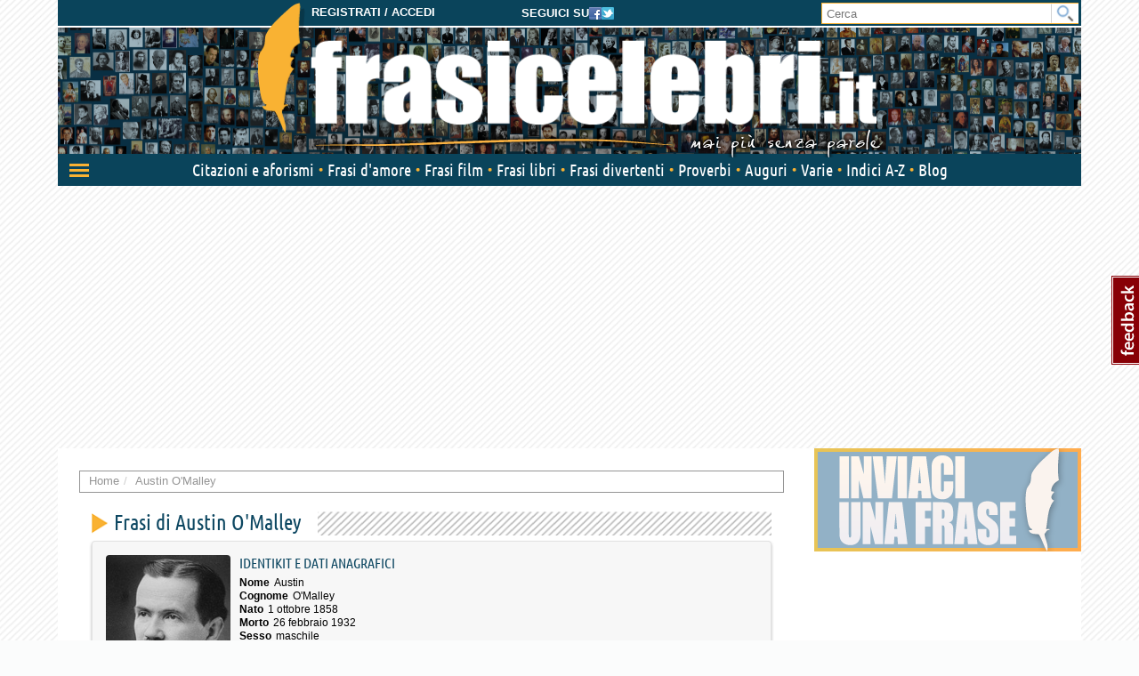

--- FILE ---
content_type: text/html; charset=utf-8
request_url: https://www.frasicelebri.it/frasi-di/austin-omalley/
body_size: 11425
content:
<!DOCTYPE html>
<html>
<head><title>Frasi di Austin O&#39;Malley: le migliori solo su Frasi Celebri .it</title><meta http-equiv="Content-Type" content="text/html; charset=utf-8"><meta http-equiv="X-UA-Compatible" content="IE=edge"><meta name="description" content="Le più belle frasi di Austin O&#39;Malley, aforismi e citazioni selezionate da Frasi Celebri .it"><meta name="keywords" content="austin o&#39;malley, frasi di austin o&#39;malley, citazioni, aforismi"><meta name="robots" content="INDEX, FOLLOW"><meta name="viewport" content="width=device-width, initial-scale=1.0"><meta name="theme-color" content="#0a445b"><link rel="canonical" href="https://www.frasicelebri.it/frasi-di/austin-omalley/"><link rel="stylesheet" type="text/css" href="/static/css/base.css?1d0810ba"><!--[if lt IE 9]><link rel="stylesheet" type="text/css" href="/static/css/base.css?1d0810ba"><![endif]--><link rel="stylesheet" type="text/css" href="/static/css/all.css?491a3ac9"><link href="/static/images/favicon_it_IT.ico" rel="icon"><!--[if lt IE 9]><script type="text/javascript">
          document.createElement('header');
          document.createElement('nav');
          document.createElement('section');
          document.createElement('article');
          document.createElement('aside');
          document.createElement('footer');
          document.createElement('hgroup');
        </script><![endif]--><script async type="text/javascript" src="//clickiocmp.com/t/consent_245800.js"></script><style>
@media only screen and (max-width:970px) {
	#gmp-topmobile{
		min-height: 280px;
		display: flex;
        flex-direction: column;
        justify-content: center;
        align-items: center;
	}
	#gmp-middlemobile{
		min-height: 600px!important;
	}
	#gmp-middlemobile > div[id^=google_ads_iframe_],
	#gmp-middlemobile > div.teads-inread{
		top:100px!important;
		position:sticky!important;
	}
	#gmpSkinMobileSpacer{
        min-height:100px;
    }
}

@media only screen and (min-width:971px) {
	#gmp-masthead,#top-banner {
		min-height: 250px;
	}
#top-banner{margin:20px auto;}
	#gmp-topright,
	#gmp-middleright,
	#gmp-bottomright{
		min-height: 280px;
	}
	#gmp-insideposttop,
	#gmp-insidepostmiddle {
		min-height: 280px;
		display: flex;
        flex-direction: column;
        justify-content: center;
        align-items: center;
	}
}
</style><script async src="https://pagead2.googlesyndication.com/pagead/js/adsbygoogle.js?client=ca-pub-8452877199882369"
     crossorigin="anonymous"></script><script defer data-domain="frasicelebri.it/v70gaj" src="https://api.publytics.net/js/script.manual.min.js"></script><script> window.publytics = window.publytics || function() { (window.publytics.q = window.publytics.q || []).push(arguments) }; publytics('pageview'); </script></head>
<body class="responsive-lg">
  <div id="adsense-head-spacer"></div><div id="gmpSkinMobileSpacer"></div><script type="text/javascript">var async_js_to_load = async_js_to_load || [];</script><input type="hidden" id="user_logged" value="0">
  <div id="wrapper" class="container">
    <div class="adsense-background">
    <div id="header-wrapper" style="background-image: url(https://img.frasicelebri.it/images/site-skin-header_background_IOUgPCs);"><div id="header-follow-us"><div id="hide-logo-link">&nbsp;</div><span>Seguici su</span><a href="https://www.facebook.com/frasicelebri.it"><img src="/static/images/social-icon-facebook.png"></a><a href="https://twitter.com/FrasiCelebri_it"><img src="/static/images/social-icon-twitter.png"></a></div><div id="header"><div id="header-register"><a class="login" href="https://www.frasicelebri.it/login/?next=/frasi-di/austin-omalley/">Registrati / Accedi</a></div><a id="logo" href="/" title="Home"><img id="logo-img" alt="Frasi Celebri" src="https://img.frasicelebri.it/images/site-skin-logo_37PN90w"><img id="logo-tagline" src="https://img.frasicelebri.it/images/site-skin-tagline_WPm5JmG"></a></div><form id="header-search" method="GET" action="/ricerca-frasi/" class="no-empty-submit"><input type="search" id="site-search" name="q" placeholder="Cerca" class="prevent-empty-submit focus-on-empty-submit"><button type="submit"><img src="/static/images/cerca.png"></button></form><div id="nav-wrapper" class="detach behind-tagline"><nav class="navbar navbar-transition" role="navigation"><div class="navbar-header"><button type="button" class="navbar-toggle navbar-toggle-menu navbar-toggle-menu-transform pull-left"><span class="sr-only">Attiva/disattiva navigazione</span><span class="our-icon our-icon-menu"><span class="first"></span><span class="second"></span><span class="third"></span><img src="/static/css/images/menu-icons.png"></span></button><div class="navbar-tools clearfix"><div class="navbar-side-tools"><div><button type="button" data-trigger-menu="user-area" class="navbar-toggle navbar-toggle-user launch-login" data-href="https://www.frasicelebri.it/login/?next=/frasi-di/austin-omalley/"><span class="sr-only">User area</span><span class="our-icon our-icon-user"><span><img src="/static/css/images/menu-icons.png" class="login"><img src="/static/images/icons/no-author-140.png" alt="Immagine di AnonymousUser" class="user" /></span></span></button></div></div><div class="navbar-logo-tools"><button type="button" class="navbar-toggle navbar-toggle-search"><span class="sr-only">Toggle search bar</span><span class="our-icon our-icon-search"><img src="/static/css/images/menu-icons.png"></span></button><div class="navbar-logo"><div><a href="/" title="Home"><img alt="Frasi Celebri" src="https://img.frasicelebri.it/images/site-skin-navbar_logo"></a></div></div></div><div class="navbar-search-tools"><form action="/ricerca-frasi/" class="navbar-right no-empty-submit" role="search"><div class="input-group"><input type="search" class="form-control prevent-empty-submit focus-on-empty-submit" placeholder="Cerca" name="q" id="navbar-search"><div class="input-group-btn"><button class="btn btn-default" type="submit"><img src="/static/css/images/menu-icons.png"></button></div></div></form></div></div><div class="navbar-border"></div></div><div class="collapse navbar-collapse navbar-ex1-collapse"><ul class="nav navbar-nav"><li data-trigger-menu="citazioni-e-aforismi" data-ga-menu-item="Citazioni e aforismi" data-ga-menu-level="section"><span class="bullet">&nbsp;</span><a href="/citazioni-e-aforismi/">Citazioni e aforismi
                
                  <span class="expand-button"><img src="/static/css/images/menu-collapse-icons.png"></span></a></li><li data-trigger-menu="frasi-amore" data-ga-menu-item="Frasi d&#39;amore" data-ga-menu-level="section"><span class="bullet">&nbsp;</span><a href="/frasi-amore/">Frasi d&#39;amore
                
                  <span class="expand-button"><img src="/static/css/images/menu-collapse-icons.png"></span></a></li><li  data-ga-menu-item="Frasi film" data-ga-menu-level="section"><span class="bullet">&nbsp;</span><a href="/film/">Frasi film
                
              </a></li><li  data-ga-menu-item="Frasi libri" data-ga-menu-level="section"><span class="bullet">&nbsp;</span><a href="/libri/">Frasi libri
                
              </a></li><li data-trigger-menu="frasi-umoristiche" data-ga-menu-item="Frasi divertenti" data-ga-menu-level="section"><span class="bullet">&nbsp;</span><a href="/frasi-umoristiche/">Frasi divertenti
                
                  <span class="expand-button"><img src="/static/css/images/menu-collapse-icons.png"></span></a></li><li data-trigger-menu="proverbi" data-ga-menu-item="Proverbi" data-ga-menu-level="section"><span class="bullet">&nbsp;</span><a href="/proverbi/">Proverbi
                
                  <span class="expand-button"><img src="/static/css/images/menu-collapse-icons.png"></span></a></li><li data-trigger-menu="frasi-augurali" data-ga-menu-item="Auguri" data-ga-menu-level="section"><span class="bullet">&nbsp;</span><a href="/frasi-augurali/">Auguri
                
                  <span class="expand-button"><img src="/static/css/images/menu-collapse-icons.png"></span></a></li><li data-trigger-menu="varie" data-ga-menu-item="Varie" data-ga-menu-level="section"><span class="bullet">&nbsp;</span><a href="/varie/">Varie
                
                  <span class="expand-button"><img src="/static/css/images/menu-collapse-icons.png"></span></a></li><li data-ga-menu-item="Indici" data-ga-menu-level="section"><span class="bullet">&nbsp;</span><a href="/indice/">Indici A-Z</a></li><li data-ga-menu-item="Blog" data-ga-menu-level="section"><span class="bullet">&nbsp;</span><a href="/blog/">Blog</a></li></ul></div></nav><div class="navbar-menu"><div class="navbar-menu-container"><div class="navbar-menu-content"><div><hr><div id="user-menu-utils"><ul><li data-menu-target="launch-login"><a href="/login/?next=/frasi-di/austin-omalley/" class="launch-login"><span class="our-icon our-icon-user"><span><img src="/static/css/images/menu-icons.png" class="login"><img src="/static/images/icons/no-author-140.png" alt="Immagine di AnonymousUser" class="user" /></span></span><span>Registrati / Accedi</span></a></li></ul></div></div></div><div class="navbar-menu-fold"></div></div></div><div class="navbar-side-menu"><div class="navbar-side-menu-container"><div class="navbar-side-menu-content"><div></div></div></div></div></div><div class="navbar-background"></div></div><div id="topstrip"></div><div id="top-banner"><div id="leaderboard-adsense" class="adsense"><div class=""><div id='gmp-middlemobile2' class='gmp'></div></div></div></div>
    <div id="main" >
      <div id="content"><div class="main-content clearfix"><ol class="breadcrumb"><li itemscope itemtype="http://data-vocabulary.org/Breadcrumb" ><a itemprop="url" href="/"><span itemprop="title">Home</span></a></li><li itemscope itemtype="http://data-vocabulary.org/Breadcrumb" class="active"><a itemprop="url" href="/frasi-di/austin-omalley/"><span itemprop="title">Austin O&#39;Malley</span></a></li></ol><div class="container-box no-background"></div><div class="container-box author-page with-better-well author-box-collapsible"><a href="#" class="author-box-toggle " data-toggle-text="Nascondi dettagli autore"><span class="toggle-icon"></span><span class="toggle-text">Mostra dettagli autore</span></a><div class="author-box-content"><script type="text/javascript">
window.async_js_to_load.push([['fc/ui/expandable_tags'], function(fc_ui_expandable_tags) {
	fc_ui_expandable_tags.init();
}]);
window.async_js_to_load.push([['fc/ui/author_box_toggle'], function(fc_ui_author_box_toggle) {
	fc_ui_author_box_toggle.init();
}]);
window.async_js_to_load.push([['fc/ui/highlighted_sources'], function (fc_ui_highlighted_sources) {
	fc_ui_highlighted_sources.init($('#author_sources'), {"hide_offset": true, "popover": {
		"container": "body",
		"placement": "top auto",
		"trigger": "hover",
	}});
}]);
window.async_js_to_load.push([['jquery', 'setup'], function($) {
	$.post( '/ajax/hit/',
	{ hitcount_pk : '212599' },
	function(data, status) {
		if (data.status == 'error') {
			// do something for error?
		}
	},
	'json');
}]);
</script><h1 class="hand heading-2"><span class="heading-2">Frasi di Austin O&#39;Malley</span></h1><div class="well well-append"><div class="row"><div class="col-sm-7 clearfix"><div class="photo2"><img src="https://img.frasicelebri.it/images/thumb_person-austin-omalley_HjJAzKa.140x140_q95_box-73,0,378,305.jpg" alt="Immagine di Austin O&#39;Malley"></div><span class="well-title well-title-upper">Identikit e dati anagrafici</span><dl><dt>Nome</dt><dd>Austin</dd><dt>Cognome</dt><dd>O&#39;Malley</dd><dt>Nato</dt><dd>
				
					
						1 ottobre 1858
					
				
				
				</dd><dt>Morto</dt><dd>
				
					
						26 febbraio 1932
					
				
				
				</dd><dt>Sesso</dt><dd>maschile</dd><dt>Nazionalit&agrave;</dt><dd>statunitense</dd><dt>Professione</dt><dd><a class="author-link" href="/indice/professioni/2/">scrittore</a></dd><dt>Segno zodiacale</dt><dd>
                Bilancia
              </dd></dl></div></div><span class="buy-on-amazon"><a rel="nofollow" target="_blank" href="https://www.amazon.it/gp/search?ie=UTF8&amp;camp=3370&amp;creative=23322&amp;index=books&amp;keywords=Austin%20O%27Malley&amp;linkCode=ur2&amp;tag=frasiceit-21"><img class="amazon-beacon" src="https://ir-it.amazon-adsystem.com/e/ir?t=frasiceit-21&l=ur2&o=29" width="1" height="1" border="0" alt="" style="border:none !important; margin:0px !important;" /><span>Acquista  libri di Austin O&#39;Malley su</span><img class="amazon-logo" src="/static/images/amazonbuy.png" /></a></span></div><div class="well well-add-on"><div class="row"><div class="col-md-12"><div class="well-title well-title-big">Frasi, citazioni e aforismi di Austin O&#39;Malley</div><div class="lang_info"><span class="number-big">10</span> in italiano</div></div></div></div><div class="tags without-slogan"><div class="title">Filtra per argomento</div><div id="expandable-tags"><ul class="tagit" id="expandable-tags-list"><li class="tagit-choice"><a href="/argomento/agire/" data-query="tag=agire" data-author_slug="austin-omalley" data-replace-url="phrases_author" data-hash="start-content"><span class="tagit-label">agire (1)</span></a></li><li class="tagit-choice"><a href="/argomento/america/" data-query="tag=america" data-author_slug="austin-omalley" data-replace-url="phrases_author" data-hash="start-content"><span class="tagit-label">america (1)</span></a></li><li class="tagit-choice"><a href="/argomento/dio/" data-query="tag=dio" data-author_slug="austin-omalley" data-replace-url="phrases_author" data-hash="start-content"><span class="tagit-label">dio (1)</span></a></li><li class="tagit-choice"><a href="/argomento/disprezzo/" data-query="tag=disprezzo" data-author_slug="austin-omalley" data-replace-url="phrases_author" data-hash="start-content"><span class="tagit-label">disprezzo (1)</span></a></li><li class="tagit-choice"><a href="/argomento/governo/" data-query="tag=governo" data-author_slug="austin-omalley" data-replace-url="phrases_author" data-hash="start-content"><span class="tagit-label">governo (1)</span></a></li><li class="tagit-choice"><a href="/argomento/imitare/" data-query="tag=imitare" data-author_slug="austin-omalley" data-replace-url="phrases_author" data-hash="start-content"><span class="tagit-label">imitare (1)</span></a></li><li class="tagit-choice"><a href="/argomento/memoria/" data-query="tag=memoria" data-author_slug="austin-omalley" data-replace-url="phrases_author" data-hash="start-content"><span class="tagit-label">memoria (1)</span></a></li><li class="tagit-choice"><a href="/argomento/modernit%C3%A0/" data-query="tag=modernit%C3%A0" data-author_slug="austin-omalley" data-replace-url="phrases_author" data-hash="start-content"><span class="tagit-label">modernità (1)</span></a></li><li class="tagit-choice"><a href="/argomento/monarchia/" data-query="tag=monarchia" data-author_slug="austin-omalley" data-replace-url="phrases_author" data-hash="start-content"><span class="tagit-label">monarchia (1)</span></a></li><li class="tagit-choice"><a href="/argomento/padre/" data-query="tag=padre" data-author_slug="austin-omalley" data-replace-url="phrases_author" data-hash="start-content"><span class="tagit-label">padre (1)</span></a></li><li class="tagit-choice"><a href="/argomento/pensare/" data-query="tag=pensare" data-author_slug="austin-omalley" data-replace-url="phrases_author" data-hash="start-content"><span class="tagit-label">pensare (1)</span></a></li><li class="tagit-choice"><a href="/argomento/popoli/" data-query="tag=popoli" data-author_slug="austin-omalley" data-replace-url="phrases_author" data-hash="start-content"><span class="tagit-label">popoli (1)</span></a></li><li class="tagit-choice"><a href="/argomento/preghiere/" data-query="tag=preghiere" data-author_slug="austin-omalley" data-replace-url="phrases_author" data-hash="start-content"><span class="tagit-label">preghiere (1)</span></a></li><li class="tagit-choice"><a href="/argomento/re/" data-query="tag=re" data-author_slug="austin-omalley" data-replace-url="phrases_author" data-hash="start-content"><span class="tagit-label">re (1)</span></a></li><li class="tagit-choice"><a href="/argomento/ricchezza/" data-query="tag=ricchezza" data-author_slug="austin-omalley" data-replace-url="phrases_author" data-hash="start-content"><span class="tagit-label">ricchezza (1)</span></a></li><li class="tagit-choice"><a href="/argomento/scrittori/" data-query="tag=scrittori" data-author_slug="austin-omalley" data-replace-url="phrases_author" data-hash="start-content"><span class="tagit-label">scrittori (1)</span></a></li><li class="tagit-choice"><a href="/argomento/sfortuna/" data-query="tag=sfortuna" data-author_slug="austin-omalley" data-replace-url="phrases_author" data-hash="start-content"><span class="tagit-label">sfortuna (1)</span></a></li><li class="tagit-choice"><a href="/argomento/successo/" data-query="tag=successo" data-author_slug="austin-omalley" data-replace-url="phrases_author" data-hash="start-content"><span class="tagit-label">successo (1)</span></a></li><li class="tagit-choice"><a href="/argomento/tasse/" data-query="tag=tasse" data-author_slug="austin-omalley" data-replace-url="phrases_author" data-hash="start-content"><span class="tagit-label">tasse (1)</span></a></li><li class="tagit-choice"><a href="/argomento/vendetta/" data-query="tag=vendetta" data-author_slug="austin-omalley" data-replace-url="phrases_author" data-hash="start-content"><span class="tagit-label">vendetta (1)</span></a></li></ul></div></div><div><div class="expandable-tags-link-background"><div class="expandable-tags-link-container"><a id="expandable-tags-link" href="#" data-text-hide="Mostra solo i tag più popolari" data-text-show="Mostra altri tag"></a></div></div></div><div class="main-related-authors"><div class="information">
  Personaggi affini per
  <ul class="nav nav-tabs"><li class="active"><a data-toggle="tab" href="#main-authors-tab1">Professione</a></li><li><a data-toggle="tab" href="#main-authors-tab2">Contenuti</a></li></ul><div class="tab-content"><div class="tab-pane active" id="main-authors-tab1"><div class="person-box mini clearfix odd"><span class="image"><a href="/frasi-di/remy-de-gourmont/"><img src="https://img.frasicelebri.it/images/thumb_person-remy-de-gourmont.40x40_q95_box-70,7,361,299.jpg" alt="Frasi di Rémy de Gourmont"></a></span><span class="details"><a href="/frasi-di/remy-de-gourmont/">Rémy de Gourmont</a><span class="dates">(1858<span> - </span>1915)
    </span><br><span class="jobs">
          
            poeta<span class="comma">,</span>
          
            scrittore<span class="comma">,</span>
          
            critico
          
          </span></span><br></div><div class="person-box mini clearfix even"><span class="image"><a href="/frasi-di/georges-courteline/"><img src="https://img.frasicelebri.it/images/thumb_person-georges-courteline_1.40x40_q95_box-17,26,177,186.jpg" alt="Frasi di Georges Courteline"></a></span><span class="details"><a href="/frasi-di/georges-courteline/">Georges Courteline</a><span class="dates">(1858<span> - </span>1929)
    </span><br><span class="jobs">
          
            poeta<span class="comma">,</span>
          
            scrittore<span class="comma">,</span>
          
            drammaturgo
          
          </span></span><br></div><div class="person-box mini clearfix odd"><span class="image"><a href="/frasi-di/selma-lagerlof/"><img src="https://img.frasicelebri.it/images/thumb_person-selma-lagerlof.40x40_q95_box-161,182,306,327.jpg" alt="Frasi di Selma Lagerlof"></a></span><span class="details"><a href="/frasi-di/selma-lagerlof/">Selma Lagerlof</a><span class="dates">(1858<span> - </span>1940)
    </span><br><span class="jobs">
          
            scrittore
          
          </span></span><br></div><div class="person-box mini clearfix even"><span class="image"><a href="/frasi-di/arthur-conan-doyle/"><img src="https://img.frasicelebri.it/images/thumb_person-arthur-conan-doyle.40x40_q95_box-119,8,261,150.jpg" alt="Frasi di Sir Arthur Conan Doyle"></a></span><span class="details"><a href="/frasi-di/arthur-conan-doyle/">Sir Arthur Conan Doyle</a><span class="dates">(1859<span> - </span>1930)
    </span><br><span class="jobs">
          
            poeta<span class="comma">,</span>
          
            scrittore<span class="comma">,</span>
          
            medico
          
          </span></span><br></div><div class="person-box mini clearfix odd"><span class="image"><a href="/frasi-di/joseph-conrad/"><img src="https://img.frasicelebri.it/images/thumb_person-joseph-conrad_1.40x40_q95_box-117,2,335,219.jpg" alt="Frasi di Joseph Conrad"></a></span><span class="details"><a href="/frasi-di/joseph-conrad/">Joseph Conrad</a><span class="dates">(1857<span> - </span>1924)
    </span><br><span class="jobs">
          
            scrittore
          
          </span></span><br></div><div class="person-box mini clearfix even"><span class="image"><a href="/frasi-di/jerome-klapka-jerome/"><img src="https://img.frasicelebri.it/images/thumb_person-jerome-klapka-jerome.40x40_q95_box-38,9,364,336.jpg" alt="Frasi di Jerome Klapka Jerome"></a></span><span class="details"><a href="/frasi-di/jerome-klapka-jerome/">Jerome Klapka Jerome</a><span class="dates">(1859<span> - </span>1927)
    </span><br><span class="jobs">
          
            umorista<span class="comma">,</span>
          
            scrittore
          
          </span></span><br></div><div class="person-box mini clearfix odd"><span class="image"><a href="/frasi-di/margaret-deland/"><img src="https://img.frasicelebri.it/images/thumb_person-margaret-deland_1.40x40_q95_box-85,7,232,154.jpg" alt="Frasi di Margaret Deland"></a></span><span class="details"><a href="/frasi-di/margaret-deland/">Margaret Deland</a><span class="dates">(1857<span> - </span>1945)
    </span><br><span class="jobs">
          
            poeta<span class="comma">,</span>
          
            scrittore
          
          </span></span><br></div><div class="person-box mini clearfix even"><span class="image"><a href="/frasi-di/sholem-aleichem/"><img src="https://img.frasicelebri.it/images/thumb_person-sholem-aleichem.40x40_q95_box-128,6,444,321.jpg" alt="Frasi di Sholem Aleichem"></a></span><span class="details"><a href="/frasi-di/sholem-aleichem/">Sholem Aleichem</a><span class="dates">(1859<span> - </span>1916)
    </span><br><span class="jobs">
          
            umorista<span class="comma">,</span>
          
            scrittore
          
          </span></span><br></div><div class="person-box mini clearfix odd"><span class="image"><a href="/frasi-di/george-bernard-shaw/"><img src="https://img.frasicelebri.it/images/thumb_person-george-bernard-shaw_1.40x40_q95_box-52,29,374,352.jpg" alt="Frasi di George Bernard Shaw"></a></span><span class="details"><a href="/frasi-di/george-bernard-shaw/">George Bernard Shaw</a><span class="dates">(1856<span> - </span>1950)
    </span><br><span class="jobs">
          
            scrittore<span class="comma">,</span>
          
            drammaturgo
          
          </span></span><br></div><div class="person-box mini clearfix even"><span class="image"><a href="/frasi-di/anton-pavlovic-cechov/"><img src="https://img.frasicelebri.it/images/thumb_person-anton-pavlovic-cechov_1.40x40_q95_box-55,30,294,269.jpg" alt="Frasi di Anton Pavlovic Cechov"></a></span><span class="details"><a href="/frasi-di/anton-pavlovic-cechov/">Anton Pavlovic Cechov</a><span class="dates">(1860<span> - </span>1904)
    </span><br><span class="jobs">
          
            scrittore<span class="comma">,</span>
          
            drammaturgo
          
          </span></span><br></div></div><div class="tab-pane" id="main-authors-tab2"><div class="person-box mini clearfix odd"><span class="image"><a href="/frasi-di/william-howard-taft/"><img src="https://img.frasicelebri.it/images/thumb_person-william-howard-taft_1.40x40_q95_box-407,321,2037,1957.jpg" alt="Frasi di William Howard Taft"></a></span><span class="details"><a href="/frasi-di/william-howard-taft/">William Howard Taft</a><span class="dates">(1857<span> - </span>1930)
    </span><br><span class="jobs">
          
            politico
          
          </span></span><br></div><div class="person-box mini clearfix even"><span class="image"><a href="/frasi-di/wallace-delois-wattles/"><img src="https://img.frasicelebri.it/images/thumb_person-wallace-delois-wattles.40x40_q95_box-33,18,256,241.jpg" alt="Frasi di Wallace Delois Wattles"></a></span><span class="details"><a href="/frasi-di/wallace-delois-wattles/">Wallace Delois Wattles</a><span class="dates">(1860<span> - </span>1911)
    </span><br><span class="jobs">
          
            scrittore
          
          </span></span><br></div><div class="person-box mini clearfix odd"><span class="image"><a href="/frasi-di/william-mckinley/"><img src="https://img.frasicelebri.it/images/thumb_person-william-mckinley.40x40_q95_box-84,57,397,369.jpg" alt="Frasi di William McKinley"></a></span><span class="details"><a href="/frasi-di/william-mckinley/">William McKinley</a><span class="dates">(1843<span> - </span>1901)
    </span><br><span class="jobs">
          
            politico
          
          </span></span><br></div><div class="person-box mini clearfix even"><span class="image"><a href="/frasi-di/mohandas-karamchand-gandhi/"><img src="https://img.frasicelebri.it/images/thumb_person-mohandas-karamchand-gandhi_2.40x40_q95_box-9,121,457,568.jpg" alt="Frasi di Mahatma Gandhi"></a></span><span class="details"><a href="/frasi-di/mohandas-karamchand-gandhi/">Mahatma Gandhi</a><span class="dates">(1869<span> - </span>1948)
    </span><br><span class="jobs">
          
            filosofo<span class="comma">,</span>
          
            politico
          
          </span></span><br></div><div class="person-box mini clearfix odd"><span class="image"><a href="/frasi-di/woodrow-wilson/"><img src="https://img.frasicelebri.it/images/thumb_person-woodrow-wilson.40x40_q95_box-66,0,405,339.jpg" alt="Frasi di Woodrow Wilson"></a></span><span class="details"><a href="/frasi-di/woodrow-wilson/">Woodrow Wilson</a><span class="dates">(1856<span> - </span>1924)
    </span><br><span class="jobs">
          
            politico
          
          </span></span><br></div><div class="person-box mini clearfix even"><span class="image"><a href="/frasi-di/friedrich-wilhelm-nietzsche/"><img src="https://img.frasicelebri.it/images/thumb_person-friedrich-wilhelm-nietzsche_1.40x40_q95_box-132,15,707,590.jpg" alt="Frasi di Friedrich Wilhelm Nietzsche"></a></span><span class="details"><a href="/frasi-di/friedrich-wilhelm-nietzsche/">Friedrich Wilhelm Nietzsche</a><span class="dates">(1844<span> - </span>1900)
    </span><br><span class="jobs">
          
            scrittore<span class="comma">,</span>
          
            filosofo
          
          </span></span><br></div><div class="person-box mini clearfix odd"><span class="image"><a href="/frasi-di/paul-ambroise-valery/"><img src="https://img.frasicelebri.it/images/thumb_person-paul-ambroise-valery_1.40x40_q95_box-14,4,386,375.jpg" alt="Frasi di Paul Valéry"></a></span><span class="details"><a href="/frasi-di/paul-ambroise-valery/">Paul Valéry</a><span class="dates">(1871<span> - </span>1945)
    </span><br><span class="jobs">
          
            poeta<span class="comma">,</span>
          
            scrittore
          
          </span></span><br></div><div class="person-box mini clearfix even"><span class="image"><a href="/frasi-di/oscar-wilde/"><img src="https://img.frasicelebri.it/images/thumb_person-oscar-wilde_1.40x40_q95_box-30,72,290,332.jpg" alt="Frasi di Oscar Wilde"></a></span><span class="details"><a href="/frasi-di/oscar-wilde/">Oscar Wilde</a><span class="dates">(1854<span> - </span>1900)
    </span><br><span class="jobs">
          
            poeta<span class="comma">,</span>
          
            scrittore<span class="comma">,</span>
          
            drammaturgo
          
          </span></span><br></div><div class="person-box mini clearfix odd"><span class="image"><a href="/frasi-di/ugo-ojetti/"><img src="https://img.frasicelebri.it/images/thumb_person-ugo-ojetti_2.40x40_q95_box-151,65,658,573.jpg" alt="Frasi di Ugo Ojetti"></a></span><span class="details"><a href="/frasi-di/ugo-ojetti/">Ugo Ojetti</a><span class="dates">(1871<span> - </span>1946)
    </span><br><span class="jobs">
          
            critico d&#39;arte<span class="comma">,</span>
          
            scrittore<span class="comma">,</span>
          
            giornalista
          
          </span></span><br></div><div class="person-box mini clearfix even"><span class="image"><a href="/frasi-di/theodore-roosevelt/"><img src="https://img.frasicelebri.it/images/thumb_person-theodore-roosevelt_1.40x40_q95_box-382,0,2248,1862.jpg" alt="Frasi di Teddy Roosevelt"></a></span><span class="details"><a href="/frasi-di/theodore-roosevelt/">Teddy Roosevelt</a><span class="dates">(1858<span> - </span>1919)
    </span><br><span class="jobs">
          
            politico
          
          </span></span><br></div></div><div class="tab-pane" id="main-authors-tab3">
      
        Nessun personaggio.
      
    </div></div></div></div></div></div><span id="start-content"></span><span class="heading-2 upper-yellow">Tutte le frasi di Austin O&#39;Malley</span><div class="container-box row"><div class="page-header"></div><div class="clearfix"><div class="orderby-search-container"><form action="" method="GET" class="fc-frm fc-frm-yellow auto-submit-select"><select class="form-control" id="id_order_by" name="order_by"><option value="" selected="selected">Ordina per ...</option><option value="date">Data inserimento</option><option value="rating">Voti</option><option value="comments">Numero commenti</option><option value="random">Casuale</option></select></form></div></div><ul class="quote-box"><li class="quote-block phrase-data" data-slug="austin-omalley-la-preghiera-pratica-e-piu-dura-sul" data-link="https://www.frasicelebri.it/frase/austin-omalley-la-preghiera-pratica-e-piu-dura-sul/"><div class="title-box clearfix"><div class="phrase-new-sources"></div><div class="detail"><a href="" onclick="window.location=atob('L2ZyYXNlL2F1c3Rpbi1vbWFsbGV5LWxhLXByZWdoaWVyYS1wcmF0aWNhLWUtcGl1LWR1cmEtc3VsLw=='); return false;">di più su questa frase <span class="rsaquo">&rsaquo;&rsaquo;</span></a></div></div><div class="post-box"><blockquote class="clearfix "><span data-can-replace-url="phrase" data-url-param-0="austin-omalley-la-preghiera-pratica-e-piu-dura-sul" data-query="utm_source=internal&amp;utm_medium=link&amp;utm_campaign=phrase_snippet_wholetext" class="whole-read-more">
  &ldquo;La preghiera pratica è più dura sulle suole delle tue scarpe che nelle ginocchia dei tuoi <a href="/argomento/pantaloni/">calzoni</a>.&rdquo;
  
</span><br /><span class="quote-footer"><cite><span class="author">Austin O&#39;Malley</span></cite></span></blockquote><div class="tags">
        
          

[Tag:<a href="/argomento/agire/">agire</a>, <a href="/argomento/preghiere/">preghiere</a>]
        
      </div></div></li><li class="quote-block phrase-data" data-slug="austin-omalley-la-memoria-e-una-donna-matta-che-co" data-link="https://www.frasicelebri.it/frase/austin-omalley-la-memoria-e-una-donna-matta-che-co/"><div class="title-box clearfix"><div class="phrase-new-sources">
    
      
      
          La trovi in 
          
            <a title="Tema: Tempo" href="/citazioni-e-aforismi/frasi/tempo/">Tempo</a></div><div class="detail"><a href="" onclick="window.location=atob('L2ZyYXNlL2F1c3Rpbi1vbWFsbGV5LWxhLW1lbW9yaWEtZS11bmEtZG9ubmEtbWF0dGEtY2hlLWNvLw=='); return false;">di più su questa frase <span class="rsaquo">&rsaquo;&rsaquo;</span></a></div></div><div class="post-box"><blockquote class="clearfix "><span data-can-replace-url="phrase" data-url-param-0="austin-omalley-la-memoria-e-una-donna-matta-che-co" data-query="utm_source=internal&amp;utm_medium=link&amp;utm_campaign=phrase_snippet_wholetext" class="whole-read-more">
  &ldquo;La <a href="/argomento/memoria/">memoria</a>&nbsp;è una <a href="/argomento/donne/">donna</a>&nbsp;matta che conserva stracci <a href="/argomento/colori/">colorati</a>&nbsp;e butta <a href="/argomento/cammino/">via</a>&nbsp;il <a href="/argomento/cibo/">cibo</a>.&rdquo;
  
</span><br /><span class="quote-footer"><cite><span class="author">Austin O&#39;Malley</span></cite></span></blockquote><div class="tags">
        
          

[Tag:<a href="/argomento/memoria/">memoria</a>]
        
      </div></div></li><li class="quote-block advertising"><div class="adsense list-adsense"><div class="banner-centered "><div id='gmp-topmobile' class='gmp'></div><div id='gmp-insideposttop' class='gmp'></div></div></div></li><li class="quote-block phrase-data" data-slug="austin-omalley-dio-dimostra-il-proprio-disprezzo-p" data-link="https://www.frasicelebri.it/frase/austin-omalley-dio-dimostra-il-proprio-disprezzo-p/"><div class="title-box clearfix"><div class="phrase-new-sources">
    
      
      
          La trovi in 
          
            <a title="Tema: Dio" href="/citazioni-e-aforismi/frasi/dio/">Dio</a></div><div class="detail"><a href="" onclick="window.location=atob('L2ZyYXNlL2F1c3Rpbi1vbWFsbGV5LWRpby1kaW1vc3RyYS1pbC1wcm9wcmlvLWRpc3ByZXp6by1wLw=='); return false;">di più su questa frase <span class="rsaquo">&rsaquo;&rsaquo;</span></a></div></div><div class="post-box"><blockquote class="clearfix "><span data-can-replace-url="phrase" data-url-param-0="austin-omalley-dio-dimostra-il-proprio-disprezzo-p" data-query="utm_source=internal&amp;utm_medium=link&amp;utm_campaign=phrase_snippet_wholetext" class="whole-read-more">
  &ldquo;Dio dimostra il proprio <a href="/argomento/disprezzo/">disprezzo</a>&nbsp;per la <a href="/argomento/ricchezza/">ricchezza</a>&nbsp;col tipo di <a href="/argomento/umanit%C3%A0/">persone</a>&nbsp;che sceglie per riceverla.&rdquo;
  
</span><br /><span class="quote-footer"><cite><span class="author">Austin O&#39;Malley</span></cite></span></blockquote><div class="tags">
        
          

[Tag:<a href="/argomento/dio/">dio</a>, <a href="/argomento/disprezzo/">disprezzo</a>, <a href="/argomento/ricchezza/">ricchezza</a>]
        
      </div></div></li><li class="quote-block phrase-data" data-slug="austin-omalley-chi-ruba-ai-morti-e-un-ladro-malvag" data-link="https://www.frasicelebri.it/frase/austin-omalley-chi-ruba-ai-morti-e-un-ladro-malvag/"><div class="title-box clearfix"><div class="phrase-new-sources">
    
      
      
          La trovi in 
          
            <a title="Tema: Scrittori e Scrittura" href="/citazioni-e-aforismi/frasi/scrittori-e-scrittura/">Scrittori e Scrittura</a></div><div class="detail"><a href="" onclick="window.location=atob('L2ZyYXNlL2F1c3Rpbi1vbWFsbGV5LWNoaS1ydWJhLWFpLW1vcnRpLWUtdW4tbGFkcm8tbWFsdmFnLw=='); return false;">di più su questa frase <span class="rsaquo">&rsaquo;&rsaquo;</span></a></div></div><div class="post-box"><blockquote class="clearfix "><span data-can-replace-url="phrase" data-url-param-0="austin-omalley-chi-ruba-ai-morti-e-un-ladro-malvag" data-query="utm_source=internal&amp;utm_medium=link&amp;utm_campaign=phrase_snippet_wholetext" class="whole-read-more">
  &ldquo;Chi ruba ai <a href="/argomento/morte/">morti</a>&nbsp;è un <a href="/argomento/ladri/">ladro</a>&nbsp;<a href="/argomento/malvagit%C3%A0/">malvagio</a>, oppure un <a href="/argomento/autore/">autore</a>&nbsp;di <a href="/argomento/successo/">successo</a>.&rdquo;
  
</span><br /><span class="quote-footer"><cite><span class="author">Austin O&#39;Malley</span></cite></span></blockquote><div class="tags">
        
          

[Tag:<a href="/argomento/imitare/">imitare</a>, <a href="/argomento/scrittori/">scrittori</a>, <a href="/argomento/successo/">successo</a>]
        
      </div></div></li><li class="quote-block advertising"><div class="adsense list-adsense"><div class=""><ins data-fluid-zoneid="5669" data-fluid-id="e6404a5432b1988ea2e71ec092e8608a"></ins><script async src="//fluid.4strokemedia.com/www/fluid/player.php"></script></div></div></li><li class="quote-block phrase-data" data-slug="austin-omalley-un-inglese-pensa-seduto-un-francese" data-link="https://www.frasicelebri.it/frase/austin-omalley-un-inglese-pensa-seduto-un-francese/"><div class="title-box clearfix"><div class="phrase-new-sources">
    
      
      
          La trovi in 
          
            <a title="Tema: Inglesi" href="/citazioni-e-aforismi/frasi/inglesi/">Inglesi</a></div><div class="detail"><a href="" onclick="window.location=atob('L2ZyYXNlL2F1c3Rpbi1vbWFsbGV5LXVuLWluZ2xlc2UtcGVuc2Etc2VkdXRvLXVuLWZyYW5jZXNlLw=='); return false;">di più su questa frase <span class="rsaquo">&rsaquo;&rsaquo;</span></a></div></div><div class="post-box"><blockquote class="clearfix "><span data-can-replace-url="phrase" data-url-param-0="austin-omalley-un-inglese-pensa-seduto-un-francese" data-query="utm_source=internal&amp;utm_medium=link&amp;utm_campaign=phrase_snippet_wholetext" class="whole-read-more">
  &ldquo;Un <a href="/argomento/inglese/">inglese</a>&nbsp;pensa <a href="/argomento/casa/">seduto</a>; un <a href="/argomento/francesi/">francese</a>, in piedi; un <a href="/argomento/americani/">americano</a>, camminando; un <a href="/argomento/irlandesi/">irlandese</a>, dopo.&rdquo;
  
</span><br /><span class="quote-footer"><cite><span class="author">Austin O&#39;Malley</span></cite></span></blockquote><div class="tags">
        
          

[Tag:<a href="/argomento/pensare/">pensare</a>, <a href="/argomento/popoli/">popoli</a>]
        
      </div></div></li><li class="quote-block advertising"><div class="adsense list-adsense"><div class="banner-centered "><div id='gmp-middlemobile' class='gmp'></div><div id='gmp-insidepostmiddle' class='gmp'></div></div></div></li><li class="quote-block phrase-data" data-slug="austin-omalley-vendicarsi-e-spesso-come-mordere-il" data-link="https://www.frasicelebri.it/frase/austin-omalley-vendicarsi-e-spesso-come-mordere-il/"><div class="title-box clearfix"><div class="phrase-new-sources">
    
      
      
          La trovi in 
          
            <a title="Tema: Perdono e Odio" href="/citazioni-e-aforismi/frasi/perdono-e-odio/">Perdono e Odio</a></div><div class="detail"><a href="" onclick="window.location=atob('L2ZyYXNlL2F1c3Rpbi1vbWFsbGV5LXZlbmRpY2Fyc2ktZS1zcGVzc28tY29tZS1tb3JkZXJlLWlsLw=='); return false;">di più su questa frase <span class="rsaquo">&rsaquo;&rsaquo;</span></a></div></div><div class="post-box"><blockquote class="clearfix "><span data-can-replace-url="phrase" data-url-param-0="austin-omalley-vendicarsi-e-spesso-come-mordere-il" data-query="utm_source=internal&amp;utm_medium=link&amp;utm_campaign=phrase_snippet_wholetext" class="whole-read-more">
  &ldquo;<a href="/argomento/vendetta/">Vendicarsi</a>&nbsp;è spesso come <a href="/argomento/mordere/">mordere</a>&nbsp;il <a href="/argomento/cani/">cane</a>&nbsp;perché lui ti ha <a href="/argomento/mordere/">morso</a>.&rdquo;
  
</span><br /><span class="quote-footer"><cite><span class="author">Austin O&#39;Malley</span></cite></span></blockquote><div class="tags">
        
          

[Tag:<a href="/argomento/vendetta/">vendetta</a>]
        
      </div></div></li><li class="quote-block phrase-data" data-slug="austin-omalley-il-re-moderno-e-diventato-unappendi" data-link="https://www.frasicelebri.it/frase/austin-omalley-il-re-moderno-e-diventato-unappendi/"><div class="title-box clearfix"><div class="phrase-new-sources">
    
      
      
          La trovi in 
          
            <a title="Tema: Politica" href="/citazioni-e-aforismi/frasi/politica/">Politica</a></div><div class="detail"><a href="" onclick="window.location=atob('L2ZyYXNlL2F1c3Rpbi1vbWFsbGV5LWlsLXJlLW1vZGVybm8tZS1kaXZlbnRhdG8tdW5hcHBlbmRpLw=='); return false;">di più su questa frase <span class="rsaquo">&rsaquo;&rsaquo;</span></a></div></div><div class="post-box"><blockquote class="clearfix "><span data-can-replace-url="phrase" data-url-param-0="austin-omalley-il-re-moderno-e-diventato-unappendi" data-query="utm_source=internal&amp;utm_medium=link&amp;utm_campaign=phrase_snippet_wholetext" class="whole-read-more">
  &ldquo;Il <a href="/argomento/re/">re</a>&nbsp;<a href="/argomento/modernit%C3%A0/">moderno</a>&nbsp;è diventato un&#39;appendice vermiforme: inutile quando è <a href="/argomento/serenit%C3%A0/">tranquillo</a>; in <a href="/argomento/pericoli/">pericolo</a>&nbsp;di rimozione quando è invadente.&rdquo;
  
</span><br /><span class="quote-footer"><cite><span class="author">Austin O&#39;Malley</span></cite></span></blockquote><div class="tags">
        
          

[Tag:<a href="/argomento/modernit%C3%A0/">modernità</a>, <a href="/argomento/monarchia/">monarchia</a>, <a href="/argomento/re/">re</a>]
        
      </div></div></li><li class="quote-block phrase-data" data-slug="austin-omalley-la-peggior-sfortuna-che-possa-capit" data-link="https://www.frasicelebri.it/frase/austin-omalley-la-peggior-sfortuna-che-possa-capit/"><div class="title-box clearfix"><div class="phrase-new-sources">
    
      
      
          La trovi in 
          
            <a title="Tema: Problemi e Soluzioni" href="/citazioni-e-aforismi/frasi/problemi-e-soluzioni/">Problemi e Soluzioni</a></div><div class="detail"><a href="" onclick="window.location=atob('L2ZyYXNlL2F1c3Rpbi1vbWFsbGV5LWxhLXBlZ2dpb3Itc2ZvcnR1bmEtY2hlLXBvc3NhLWNhcGl0Lw=='); return false;">di più su questa frase <span class="rsaquo">&rsaquo;&rsaquo;</span></a></div></div><div class="post-box"><blockquote class="clearfix "><span data-can-replace-url="phrase" data-url-param-0="austin-omalley-la-peggior-sfortuna-che-possa-capit" data-query="utm_source=internal&amp;utm_medium=link&amp;utm_campaign=phrase_snippet_wholetext" class="whole-read-more">
  &ldquo;La peggior <a href="/argomento/sfortuna/">sfortuna</a>&nbsp;che possa capitare a un <a href="/argomento/uomo/">uomo</a>&nbsp;comune è di avere un <a href="/argomento/padre/">padre</a>&nbsp;<a href="/argomento/eccentricit%C3%A0/">straordinario</a>.&rdquo;
  
</span><br /><span class="quote-footer"><cite><span class="author">Austin O&#39;Malley</span></cite></span></blockquote><div class="tags">
        
          

[Tag:<a href="/argomento/padre/">padre</a>, <a href="/argomento/sfortuna/">sfortuna</a>]
        
      </div></div></li><li class="quote-block phrase-data" data-slug="austin-omalley-nellapplicare-le-tasse-e-nel-tosare" data-link="https://www.frasicelebri.it/frase/austin-omalley-nellapplicare-le-tasse-e-nel-tosare/"><div class="title-box clearfix"><div class="phrase-new-sources">
    
      
      
          La trovi in 
          
            <a title="Tema: Fisco e Tasse" href="/citazioni-e-aforismi/frasi/fisco-e-tasse/">Fisco e Tasse</a></div><div class="detail"><a href="" onclick="window.location=atob('L2ZyYXNlL2F1c3Rpbi1vbWFsbGV5LW5lbGxhcHBsaWNhcmUtbGUtdGFzc2UtZS1uZWwtdG9zYXJlLw=='); return false;">di più su questa frase <span class="rsaquo">&rsaquo;&rsaquo;</span></a></div></div><div class="post-box"><blockquote class="clearfix "><span data-can-replace-url="phrase" data-url-param-0="austin-omalley-nellapplicare-le-tasse-e-nel-tosare" data-query="utm_source=internal&amp;utm_medium=link&amp;utm_campaign=phrase_snippet_wholetext" class="whole-read-more">
  &ldquo;Nell&#39;applicare le <a href="/argomento/tasse/">tasse</a>&nbsp;e nel tosare le pecore è meglio fermarsi quando sei arrivato alla pelle.&rdquo;
  
</span><br /><span class="quote-footer"><cite><span class="author">Austin O&#39;Malley</span></cite></span></blockquote><div class="tags">
        
          

[Tag:<a href="/argomento/tasse/">tasse</a>]
        
      </div></div></li><li class="quote-block phrase-data" data-slug="austin-omalley-il-governo-americano-e-il-governo-d" data-link="https://www.frasicelebri.it/frase/austin-omalley-il-governo-americano-e-il-governo-d/"><div class="title-box clearfix"><div class="phrase-new-sources">
    
      
      
          La trovi in 
          
            <a title="Tema: Politica" href="/citazioni-e-aforismi/frasi/politica/">Politica</a></div><div class="detail"><a href="" onclick="window.location=atob('L2ZyYXNlL2F1c3Rpbi1vbWFsbGV5LWlsLWdvdmVybm8tYW1lcmljYW5vLWUtaWwtZ292ZXJuby1kLw=='); return false;">di più su questa frase <span class="rsaquo">&rsaquo;&rsaquo;</span></a></div></div><div class="post-box"><blockquote class="clearfix "><span data-can-replace-url="phrase" data-url-param-0="austin-omalley-il-governo-americano-e-il-governo-d" data-query="utm_source=internal&amp;utm_medium=link&amp;utm_campaign=phrase_snippet_wholetext" class="whole-read-more">
  &ldquo;Il <a href="/argomento/governo/">governo</a>&nbsp;<a href="/argomento/americani/">Americano</a>&nbsp;è il <a href="/argomento/governo/">governo</a>&nbsp;della gente, con la gente, e per il <a href="/argomento/manager/">capo</a>.&rdquo;
  
</span><br /><span class="quote-footer"><cite><span class="author">Austin O&#39;Malley</span></cite></span></blockquote><div class="tags">
        
          

[Tag:<a href="/argomento/america/">america</a>, <a href="/argomento/governo/">governo</a>]
        
      </div></div></li></ul><div id="pagination-adsense" class="adsense"><div class=""><div id='gmp-native' class='gmp'></div></div></div></div><div class="empty-updates"><span class="heading-1 hand"><span class="heading-2">In evidenza</span></span><div class="site-updates spaced"></div></div></div></div>
      
      <div id="sidebar">
      
        <script type="text/javascript">var w=window,d=document,e=d.documentElement,g=d.getElementsByTagName('body')[0],x=w.innerWidth||e.clientWidth||g.clientWidth;if (x >= 988)document.write("\u000A            \u003Cdiv id\u003D\u0022sidebar\u002Dtop\u002Dadsense\u0022 class\u003D\u0022adsense\u0022\u003E\u000A              \u000A              \u000A                \u000A                  \u000A\u0009\u000A\u0009\u0009\u000A  \u000A  \u003Cdiv class\u003D\u0022\u0022\u003E\u000A\u000A\u003Ca href\u003D\u0022http://www.frasicelebri.it/frase/suggerimento/\u0022\u003E\u000A\u003Cimg src\u003D\u0022https://img.frasicelebri.it/images/banner\u002D15\u002Dimage_3\u0022 alt\u003D\u0022Inviaci la tua frase\u0022\u003E\u000A\u003C/a\u003E\u000A\u000A  \u003C/div\u003E\u000A  \u000A\u000A\u000A\u0009\u000A\u000A                \u000A              \u000A                \u000A                  \u000A\u0009\u000A\u0009\u0009\u000A  \u000A  \u003Cdiv class\u003D\u0022\u0022\u003E\u000A\u000A\u000A\u003Cdiv id\u003D\u0027gmp\u002Dtopright\u0027 class\u003D\u0027gmp\u0027\u003E\u003C/div\u003E\u000D\u000A\u000A\u000A\u000A  \u003C/div\u003E\u000A  \u000A\u000A\u000A\u0009\u000A\u000A                \u000A              \u000A                \u000A                  \u000A\u0009\u000A\u0009\u0009\u000A  \u000A  \u003Cdiv class\u003D\u0022\u0022\u003E\u000A\u000A\u003Ca href\u003D\u0022http://shop.frasicelebri.it/webmaster/scopri/\u0022\u003E\u000A\u003Cimg src\u003D\u0022https://img.frasicelebri.it/images/banner\u002Dnone\u002Dimage_5\u0022 alt\u003D\u0022Hai un blog? clicca qui!\u0022\u003E\u000A\u003C/a\u003E\u000A\u000A  \u003C/div\u003E\u000A  \u000A\u000A\u000A\u0009\u000A\u000A                \u000A              \u000A            \u003C/div\u003E\u000A          ");</script><div class="sidebox sidebar-authors clearfix"><div class="title">Personaggi affini per professione</div><div class="tab-content"><div class="tab-pane active" id="side-authors-tab1"><div class="person-box mini clearfix odd"><span class="image"><a href="/frasi-di/remy-de-gourmont/"><img src="https://img.frasicelebri.it/images/thumb_person-remy-de-gourmont.40x40_q95_box-70,7,361,299.jpg" alt="Frasi di Rémy de Gourmont"></a></span><span class="details"><a href="/frasi-di/remy-de-gourmont/">Rémy de Gourmont</a><span class="dates">(1858<span> - </span>1915)
    </span><br><span class="relations"><span>scrittore</span></span></span><br></div><div class="person-box mini clearfix even"><span class="image"><a href="/frasi-di/georges-courteline/"><img src="https://img.frasicelebri.it/images/thumb_person-georges-courteline_1.40x40_q95_box-17,26,177,186.jpg" alt="Frasi di Georges Courteline"></a></span><span class="details"><a href="/frasi-di/georges-courteline/">Georges Courteline</a><span class="dates">(1858<span> - </span>1929)
    </span><br><span class="relations"><span>scrittore</span></span></span><br></div><div class="person-box mini clearfix odd"><span class="image"><a href="/frasi-di/selma-lagerlof/"><img src="https://img.frasicelebri.it/images/thumb_person-selma-lagerlof.40x40_q95_box-161,182,306,327.jpg" alt="Frasi di Selma Lagerlof"></a></span><span class="details"><a href="/frasi-di/selma-lagerlof/">Selma Lagerlof</a><span class="dates">(1858<span> - </span>1940)
    </span><br><span class="relations"><span>scrittore</span></span></span><br></div><div class="person-box mini clearfix even"><span class="image"><a href="/frasi-di/arthur-conan-doyle/"><img src="https://img.frasicelebri.it/images/thumb_person-arthur-conan-doyle.40x40_q95_box-119,8,261,150.jpg" alt="Frasi di Sir Arthur Conan Doyle"></a></span><span class="details"><a href="/frasi-di/arthur-conan-doyle/">Sir Arthur Conan Doyle</a><span class="dates">(1859<span> - </span>1930)
    </span><br><span class="relations"><span>scrittore</span></span></span><br></div><div class="person-box mini clearfix odd"><span class="image"><a href="/frasi-di/joseph-conrad/"><img src="https://img.frasicelebri.it/images/thumb_person-joseph-conrad_1.40x40_q95_box-117,2,335,219.jpg" alt="Frasi di Joseph Conrad"></a></span><span class="details"><a href="/frasi-di/joseph-conrad/">Joseph Conrad</a><span class="dates">(1857<span> - </span>1924)
    </span><br><span class="relations"><span>scrittore</span></span></span><br></div><div class="person-box mini clearfix even"><span class="image"><a href="/frasi-di/jerome-klapka-jerome/"><img src="https://img.frasicelebri.it/images/thumb_person-jerome-klapka-jerome.40x40_q95_box-38,9,364,336.jpg" alt="Frasi di Jerome Klapka Jerome"></a></span><span class="details"><a href="/frasi-di/jerome-klapka-jerome/">Jerome Klapka Jerome</a><span class="dates">(1859<span> - </span>1927)
    </span><br><span class="relations"><span>scrittore</span></span></span><br></div><div class="person-box mini clearfix odd"><span class="image"><a href="/frasi-di/margaret-deland/"><img src="https://img.frasicelebri.it/images/thumb_person-margaret-deland_1.40x40_q95_box-85,7,232,154.jpg" alt="Frasi di Margaret Deland"></a></span><span class="details"><a href="/frasi-di/margaret-deland/">Margaret Deland</a><span class="dates">(1857<span> - </span>1945)
    </span><br><span class="relations"><span>scrittore</span></span></span><br></div><div class="person-box mini clearfix even"><span class="image"><a href="/frasi-di/sholem-aleichem/"><img src="https://img.frasicelebri.it/images/thumb_person-sholem-aleichem.40x40_q95_box-128,6,444,321.jpg" alt="Frasi di Sholem Aleichem"></a></span><span class="details"><a href="/frasi-di/sholem-aleichem/">Sholem Aleichem</a><span class="dates">(1859<span> - </span>1916)
    </span><br><span class="relations"><span>scrittore</span></span></span><br></div><div class="person-box mini clearfix odd"><span class="image"><a href="/frasi-di/george-bernard-shaw/"><img src="https://img.frasicelebri.it/images/thumb_person-george-bernard-shaw_1.40x40_q95_box-52,29,374,352.jpg" alt="Frasi di George Bernard Shaw"></a></span><span class="details"><a href="/frasi-di/george-bernard-shaw/">George Bernard Shaw</a><span class="dates">(1856<span> - </span>1950)
    </span><br><span class="relations"><span>scrittore</span></span></span><br></div><div class="person-box mini clearfix even"><span class="image"><a href="/frasi-di/anton-pavlovic-cechov/"><img src="https://img.frasicelebri.it/images/thumb_person-anton-pavlovic-cechov_1.40x40_q95_box-55,30,294,269.jpg" alt="Frasi di Anton Pavlovic Cechov"></a></span><span class="details"><a href="/frasi-di/anton-pavlovic-cechov/">Anton Pavlovic Cechov</a><span class="dates">(1860<span> - </span>1904)
    </span><br><span class="relations"><span>scrittore</span></span></span><br></div></div></div></div>
        
          


<div class="tag-cloud sidebox">
  <div class="tag-cloud-b">
    <ul>
     
      
        <li>
          <a class="level1" href="/argomento/pensare/">pensare</a>
        </li>
      
        <li>
          <a class="level1" href="/argomento/modernit%C3%A0/">modernità</a>
        </li>
      
        <li>
          <a class="level1" href="/argomento/governo/">governo</a>
        </li>
      
        <li>
          <a class="level1" href="/argomento/scrittori/">scrittori</a>
        </li>
      
        <li>
          <a class="level1" href="/argomento/sfortuna/">sfortuna</a>
        </li>
      
        <li>
          <a class="level1" href="/argomento/ricchezza/">ricchezza</a>
        </li>
      
        <li>
          <a class="level1" href="/argomento/vendetta/">vendetta</a>
        </li>
      
        <li>
          <a class="level1" href="/argomento/popoli/">popoli</a>
        </li>
      
        <li>
          <a class="level1" href="/argomento/re/">re</a>
        </li>
      
        <li>
          <a class="level1" href="/argomento/tasse/">tasse</a>
        </li>
      
        <li>
          <a class="level1" href="/argomento/imitare/">imitare</a>
        </li>
      
        <li>
          <a class="level1" href="/argomento/america/">america</a>
        </li>
      
        <li>
          <a class="level1" href="/argomento/agire/">agire</a>
        </li>
      
        <li>
          <a class="level1" href="/argomento/disprezzo/">disprezzo</a>
        </li>
      
        <li>
          <a class="level1" href="/argomento/successo/">successo</a>
        </li>
      
        <li>
          <a class="level1" href="/argomento/padre/">padre</a>
        </li>
      
        <li>
          <a class="level1" href="/argomento/preghiere/">preghiere</a>
        </li>
      
        <li>
          <a class="level1" href="/argomento/memoria/">memoria</a>
        </li>
      
        <li>
          <a class="level1" href="/argomento/dio/">dio</a>
        </li>
      
        <li>
          <a class="level1" href="/argomento/monarchia/">monarchia</a>
        </li>
      
    </ul>
  </div>
</div>

        
        <div class="sidebox sidebar-authors clearfix"><div class="title">Personaggi affini per contenuti</div><div class="tab-content"><div class="tab-pane active" id="side-authors-tab1"><div class="person-box mini clearfix odd"><span class="image"><a href="/frasi-di/william-howard-taft/"><img src="https://img.frasicelebri.it/images/thumb_person-william-howard-taft_1.40x40_q95_box-407,321,2037,1957.jpg" alt="Frasi di William Howard Taft"></a></span><span class="details"><a href="/frasi-di/william-howard-taft/">William Howard Taft</a><span class="dates">(1857<span> - </span>1930)
    </span><br><span class="relations"><span>governo</span></span></span><br></div><div class="person-box mini clearfix even"><span class="image"><a href="/frasi-di/wallace-delois-wattles/"><img src="https://img.frasicelebri.it/images/thumb_person-wallace-delois-wattles.40x40_q95_box-33,18,256,241.jpg" alt="Frasi di Wallace Delois Wattles"></a></span><span class="details"><a href="/frasi-di/wallace-delois-wattles/">Wallace Delois Wattles</a><span class="dates">(1860<span> - </span>1911)
    </span><br><span class="relations"><span>agire</span></span></span><br></div><div class="person-box mini clearfix odd"><span class="image"><a href="/frasi-di/william-mckinley/"><img src="https://img.frasicelebri.it/images/thumb_person-william-mckinley.40x40_q95_box-84,57,397,369.jpg" alt="Frasi di William McKinley"></a></span><span class="details"><a href="/frasi-di/william-mckinley/">William McKinley</a><span class="dates">(1843<span> - </span>1901)
    </span><br><span class="relations"><span>america</span></span></span><br></div><div class="person-box mini clearfix even"><span class="image"><a href="/frasi-di/mohandas-karamchand-gandhi/"><img src="https://img.frasicelebri.it/images/thumb_person-mohandas-karamchand-gandhi_2.40x40_q95_box-9,121,457,568.jpg" alt="Frasi di Mahatma Gandhi"></a></span><span class="details"><a href="/frasi-di/mohandas-karamchand-gandhi/">Mahatma Gandhi</a><span class="dates">(1869<span> - </span>1948)
    </span><br><span class="relations"><span>agire</span><span class="comma">,</span><span>dio</span></span></span><br></div><div class="person-box mini clearfix odd"><span class="image"><a href="/frasi-di/woodrow-wilson/"><img src="https://img.frasicelebri.it/images/thumb_person-woodrow-wilson.40x40_q95_box-66,0,405,339.jpg" alt="Frasi di Woodrow Wilson"></a></span><span class="details"><a href="/frasi-di/woodrow-wilson/">Woodrow Wilson</a><span class="dates">(1856<span> - </span>1924)
    </span><br><span class="relations"><span>america</span><span class="comma">,</span><span>governo</span></span></span><br></div></div></div></div><div class="sidebox clear bundles"><div class="title">Categorie affini</div><div class="bundles-grid"><div class="element element-image"><a class="arrow" href="/citazioni-e-aforismi/frasi/politica/"></a><a class="bundle" href="/citazioni-e-aforismi/frasi/politica/"><img src="https://img.frasicelebri.it/images/thumb_bundle-44-politica_1.190x73_q95_box-0,0,647,248.jpg" alt="Politica"></a></div><div class="element element-name"><span data-replace-url="phrases_bundle" data-section_slug="citazioni-e-aforismi" data-bundle_slug="politica">
              Politica
            </span></div><div class="element element-image"><a class="arrow" href="/citazioni-e-aforismi/frasi/inglesi/"></a><a class="bundle" href="/citazioni-e-aforismi/frasi/inglesi/"><img src="https://img.frasicelebri.it/images/thumb_bundle-45-inglesi.190x73_q95_box-0,0,647,248.jpg" alt="Inglesi"></a></div><div class="element element-name"><span data-replace-url="phrases_bundle" data-section_slug="citazioni-e-aforismi" data-bundle_slug="inglesi">
              Inglesi
            </span></div><div class="element element-image"><a class="arrow" href="/citazioni-e-aforismi/frasi/altri/"></a><a class="bundle" href="/citazioni-e-aforismi/frasi/altri/"><img src="https://img.frasicelebri.it/images/thumb_bundle-45-altri.190x73_q95_box-0,0,647,248.jpg" alt="Altri…"></a></div><div class="element element-name"><span data-replace-url="phrases_bundle" data-section_slug="citazioni-e-aforismi" data-bundle_slug="altri">
              Altri…
            </span></div></div></div><div class="facebook-social-wrapper sidebox" id="facebook-social-wrapper"><div><iframe class="" data-src="https://www.facebook.com/v2.3/plugins/page.php?app_id=213464322051682&amp;container_height=240&amp;hide_cover=true&amp;href=https%3A//www.facebook.com/frasicelebri.it&amp;show_facepile=true&amp;show_posts=false&locale=it_IT" data-width="250" data-width-lg="300" scrolling="no" frameborder="0" style="border:none; overflow:hidden;" allowTransparency="true"></iframe><span class="border-top"></span><span class="border-left"></span><span class="border-right"></span></div><span class="responsive-lg-beacon"></span></div>
        
          
        
        <script type="text/javascript">var w=window,d=document,e=d.documentElement,g=d.getElementsByTagName('body')[0],x=w.innerWidth||e.clientWidth||g.clientWidth;if (x >= 988)document.write("\u000A            \u003Cdiv id\u003D\u0022sidebar\u002Dbottom\u002Dadsense\u0022 class\u003D\u0022adsense\u0022\u003E\u000A              \u000A              \u000A                \u000A                  \u000A\u0009\u000A\u0009\u0009\u000A  \u000A  \u003Cdiv class\u003D\u0022\u0022\u003E\u000A\u000A\u000A\u003Cdiv id\u003D\u0027gmp\u002Dbottomright\u0027 class\u003D\u0027gmp\u0027\u003E\u003C/div\u003E\u000A\u000A\u000A  \u003C/div\u003E\u000A  \u000A\u000A\u000A\u0009\u000A\u000A                \u000A              \u000A                \u000A              \u000A                \u000A              \u000A                \u000A              \u000A              \u000A              \u000A                \u000A\u0009\u000A\u0009\u0009\u000A\u0009\u000A\u000A              \u000A            \u003C/div\u003E\u000A           ");</script>
      
      </div>
      
    </div>
    </div>
  </div>
  <div id="footer"><div class="footer-holder container"><div class="footer-content"><div class="row"><span class="col-xs-12 col-md-4"><span>Seguici su</span><a href="https://www.facebook.com/frasicelebri.it"><img src="/static/images/social-icon-big-facebook.png"></a><a href="https://twitter.com/FrasiCelebri_it"><img src="/static/images/social-icon-big-twitter.png"></a></span><a class="col-xs-6 col-sm-3 col-md-2" href="/chi-siamo/">Chi siamo</a><a class="col-xs-6 col-sm-3 col-md-2" href="/news">News</a><a class="col-xs-6 col-sm-3 col-md-2" href="/cdn-cgi/l/email-protection#31435455504b585e5f5471574350425852545d545343581f5845">Scrivi alla redazione</a><a class="col-xs-6 col-sm-3 col-md-2" href="/novita/">Novità</a><a class="col-xs-6 col-sm-3 col-md-2" href="/privacy/">Informativa Privacy</a></div><img src="https://img.frasicelebri.it/images/site-skin-minilogo" alt="le più belle frasi celebri del web"><span id="responsive-beacon" class="visible-md visible-lg"></span><p>FrasiCelebri.it © 1999-2025 | All rights reserved</p></div></div></div><div id="modal-template"><div class="modal fade"><div class="modal-dialog"><div class="modal-content"><div class="modal-header"><a class="close" href="#"><img src="/static/css/images/close.png"></a><h3></h3></div><div class="modal-body"><p></p></div><div class="modal-footer"><a class="btn btn-default primary" href="#"></a><a class="btn btn-default secondary" href="#"></a></div></div></div></div></div><div class="phrase_panel_template comment_form row loading-background fc-frm fc-frm-yellow" data-has-close="1"></div><div class="phrase_panel_template addto_form row loading-background fc-frm fc-frm-yellow" data-has-close="1"></div><div class="phrase_panel_template email_form row loading-background fc-frm fc-frm-yellow" data-has-close="1"></div><div class="phrase_panel_template inappropriate_panel row loading-background fc-frm fc-frm-yellow" data-has-close="1"></div><div class="phrase_panel_template info_panel row loading-background fc-frm fc-frm-yellow" data-has-close="1"></div><div class="phrase_panel_template link_this_form row loading-background fc-frm fc-frm-yellow" data-has-close="0"></div><a class="close-panel-template" href="#"><img src="/static/css/images/close.png"></a><script data-cfasync="false" src="/cdn-cgi/scripts/5c5dd728/cloudflare-static/email-decode.min.js"></script><script type="text/javascript">var base_url = '/';var empty_page_url = '/empty-page/';var logged_url = '/logged/';var next_page = 'L2ZyYXNpLWRpL2F1c3Rpbi1vbWFsbGV5Lw==';window.google_analytics_uacct = "UA-2226707-12";window.fc_facebook_app_id = "213464322051682";</script><script type="text/javascript" src="/static/js/packed.js?6bbf3e44"></script><script type="text/javascript">
  var fby = fby || [];
  fby.push(['showTab', {id: '4549', position: 'right', color: '#880006'}]);
  (function () {
    var f = document.createElement('script'); f.type = 'text/javascript'; f.async = true;
    f.src = '//cdn.feedbackify.com/f.js';
    var s = document.getElementsByTagName('script')[0]; s.parentNode.insertBefore(f, s);
  })();
  </script><script type="text/javascript">
    var _gaq = _gaq || [];
    _gaq.push(['_setAccount', 'UA-2226707-12']);
    _gaq.push(['_gat._anonymizeIp']);
    _gaq.push(['_trackPageview']);
    (function() {
      var ga = document.createElement('script'); ga.type = 'text/javascript'; ga.async = true;
      ga.src = ('https:' == document.location.protocol ? 'https://' : 'http://') + 'stats.g.doubleclick.net/dc.js';
      var s = document.getElementsByTagName('script')[0]; s.parentNode.insertBefore(ga, s);
    })();
  </script><script src="https://cdn.by.wonderpush.com/sdk/1.1/wonderpush-loader.min.js" async></script><script type="text/javascript">
        window.WonderPush = window.WonderPush || [];
        WonderPush.push(["init", {
            webKey: '321ae8015a1707aadca04392bac69bbe8bd0113fb750bd363a15b396800eafa0',
        }]);
    </script><script src='https://s.adplay.it/frasicelebri/adplay.js' async type='text/javascript'></script><script type='text/javascript'>
$(function() {
  $("#footer .footer-content p").append(' | <a href="#" onclick="if(window.__lxG__consent__!==undefined&amp;&amp;window.__lxG__consent__.getState()!==null){window.__lxG__consent__.showConsent()} else {alert(\'This function only for users from European Economic Area (EEA)\')}; return false">Impostazioni privacy</a>')
});
</script><!-- Google tag (gtag.js) --><script async src="https://www.googletagmanager.com/gtag/js?id=G-PH53SYCG9N"></script><script>
  window.dataLayer = window.dataLayer || [];
  function gtag(){dataLayer.push(arguments);}
  gtag('js', new Date());

  gtag('config', 'G-PH53SYCG9N');
</script>
<script defer src="https://static.cloudflareinsights.com/beacon.min.js/vcd15cbe7772f49c399c6a5babf22c1241717689176015" integrity="sha512-ZpsOmlRQV6y907TI0dKBHq9Md29nnaEIPlkf84rnaERnq6zvWvPUqr2ft8M1aS28oN72PdrCzSjY4U6VaAw1EQ==" data-cf-beacon='{"version":"2024.11.0","token":"20891d622cc14b0abade9cfc3dd8dd2e","r":1,"server_timing":{"name":{"cfCacheStatus":true,"cfEdge":true,"cfExtPri":true,"cfL4":true,"cfOrigin":true,"cfSpeedBrain":true},"location_startswith":null}}' crossorigin="anonymous"></script>
</body>
</html>


--- FILE ---
content_type: text/html; charset=utf-8
request_url: https://www.google.com/recaptcha/api2/aframe
body_size: 265
content:
<!DOCTYPE HTML><html><head><meta http-equiv="content-type" content="text/html; charset=UTF-8"></head><body><script nonce="Hcoz-o8OtZhu_5c-5RZcmw">/** Anti-fraud and anti-abuse applications only. See google.com/recaptcha */ try{var clients={'sodar':'https://pagead2.googlesyndication.com/pagead/sodar?'};window.addEventListener("message",function(a){try{if(a.source===window.parent){var b=JSON.parse(a.data);var c=clients[b['id']];if(c){var d=document.createElement('img');d.src=c+b['params']+'&rc='+(localStorage.getItem("rc::a")?sessionStorage.getItem("rc::b"):"");window.document.body.appendChild(d);sessionStorage.setItem("rc::e",parseInt(sessionStorage.getItem("rc::e")||0)+1);localStorage.setItem("rc::h",'1765938259764');}}}catch(b){}});window.parent.postMessage("_grecaptcha_ready", "*");}catch(b){}</script></body></html>

--- FILE ---
content_type: text/css
request_url: https://www.frasicelebri.it/static/css/all.css?491a3ac9
body_size: 78284
content:
/*!
 * Bootstrap v3.0.0
 *
 * Copyright 2013 Twitter, Inc
 * Licensed under the Apache License v2.0
 * http://www.apache.org/licenses/LICENSE-2.0
 *
 * Designed and built with all the love in the world by @mdo and @fat.
 *
 * Version with base variables modified for fcelebri and compiled with command:
 * "recess --compile fcelebri/static/css/bootstrap/bootstrap.less".
 */

/*! normalize.css v2.1.0 | MIT License | git.io/normalize */

article,
aside,
details,
figcaption,
figure,
footer,
header,
hgroup,
main,
nav,
section,
summary {
  display: block;
}

audio,
canvas,
video {
  display: inline-block;
}

audio:not([controls]) {
  display: none;
  height: 0;
}

[hidden] {
  display: none;
}

html {
  font-family: sans-serif;
  -webkit-text-size-adjust: 100%;
      -ms-text-size-adjust: 100%;
}

body {
  margin: 0;
}

a:focus {
  outline: thin dotted;
}

a:active,
a:hover {
  outline: 0;
}

h1 {
  margin: 0.67em 0;
  font-size: 2em;
}

abbr[title] {
  border-bottom: 1px dotted;
}

b,
strong {
  font-weight: bold;
}

dfn {
  font-style: italic;
}

hr {
  height: 0;
  -moz-box-sizing: content-box;
       box-sizing: content-box;
}

mark {
  color: #000;
  background: #ff0;
}

code,
kbd,
pre,
samp {
  font-family: monospace, serif;
  font-size: 1em;
}

pre {
  white-space: pre-wrap;
}

q {
  quotes: "\201C" "\201D" "\2018" "\2019";
}

small {
  font-size: 80%;
}

sub,
sup {
  position: relative;
  font-size: 75%;
  line-height: 0;
  vertical-align: baseline;
}

sup {
  top: -0.5em;
}

sub {
  bottom: -0.25em;
}

img {
  border: 0;
}

svg:not(:root) {
  overflow: hidden;
}

figure {
  margin: 0;
}

fieldset {
  padding: 0.35em 0.625em 0.75em;
  margin: 0 2px;
  border: 1px solid #c0c0c0;
}

legend {
  padding: 0;
  border: 0;
}

button,
input,
select,
textarea {
  margin: 0;
  font-family: inherit;
  font-size: 100%;
}

button,
input {
  line-height: normal;
}

button,
select {
  text-transform: none;
}

button,
html input[type="button"],
input[type="reset"],
input[type="submit"] {
  cursor: pointer;
  -webkit-appearance: button;
}

button[disabled],
html input[disabled] {
  cursor: default;
}

input[type="checkbox"],
input[type="radio"] {
  padding: 0;
  box-sizing: border-box;
}

input[type="search"] {
  -webkit-box-sizing: content-box;
     -moz-box-sizing: content-box;
          box-sizing: content-box;
  -webkit-appearance: textfield;
}

input[type="search"]::-webkit-search-cancel-button,
input[type="search"]::-webkit-search-decoration {
  -webkit-appearance: none;
}

button::-moz-focus-inner,
input::-moz-focus-inner {
  padding: 0;
  border: 0;
}

textarea {
  overflow: auto;
  vertical-align: top;
}

table {
  border-collapse: collapse;
  border-spacing: 0;
}

@media print {
  * {
    color: #000 !important;
    text-shadow: none !important;
    background: transparent !important;
    box-shadow: none !important;
  }
  a,
  a:visited {
    text-decoration: underline;
  }
  a[href]:after {
    content: " (" attr(href) ")";
  }
  abbr[title]:after {
    content: " (" attr(title) ")";
  }
  .ir a:after,
  a[href^="javascript:"]:after,
  a[href^="#"]:after {
    content: "";
  }
  pre,
  blockquote {
    border: 1px solid #999;
    page-break-inside: avoid;
  }
  thead {
    display: table-header-group;
  }
  tr,
  img {
    page-break-inside: avoid;
  }
  img {
    max-width: 100% !important;
  }
  @page  {
    margin: 2cm .5cm;
  }
  p,
  h2,
  h3 {
    orphans: 3;
    widows: 3;
  }
  h2,
  h3 {
    page-break-after: avoid;
  }
  .navbar {
    display: none;
  }
  .table td,
  .table th {
    background-color: #fff !important;
  }
  .btn > .caret,
  .dropup > .btn > .caret {
    border-top-color: #000 !important;
  }
  .label {
    border: 1px solid #000;
  }
  .table {
    border-collapse: collapse !important;
  }
  .table-bordered th,
  .table-bordered td {
    border: 1px solid #ddd !important;
  }
}

*,
*:before,
*:after {
  -webkit-box-sizing: border-box;
     -moz-box-sizing: border-box;
          box-sizing: border-box;
}

html {
  font-size: 62.5%;
  -webkit-tap-highlight-color: rgba(0, 0, 0, 0);
}

body {
  font-family: "Helvetica Neue", Helvetica, Arial, sans-serif;
  font-size: 14px;
  line-height: 1.428571429;
  color: #333333;
  background-color: #ffffff;
}

input,
button,
select,
textarea {
  font-family: inherit;
  font-size: inherit;
  line-height: inherit;
}

button,
input,
select[multiple],
textarea {
  background-image: none;
}

a {
  color: #428bca;
  text-decoration: none;
}

a:hover,
a:focus {
  color: #2a6496;
  text-decoration: underline;
}

a:focus {
  outline: thin dotted #333;
  outline: 5px auto -webkit-focus-ring-color;
  outline-offset: -2px;
}

img {
  vertical-align: middle;
}

.img-responsive {
  display: block;
  height: auto;
  max-width: 100%;
}

.img-rounded {
  border-radius: 6px;
}

.img-thumbnail {
  display: inline-block;
  height: auto;
  max-width: 100%;
  padding: 4px;
  line-height: 1.428571429;
  background-color: #ffffff;
  border: 1px solid #dddddd;
  border-radius: 4px;
  -webkit-transition: all 0.2s ease-in-out;
          transition: all 0.2s ease-in-out;
}

.img-circle {
  border-radius: 50%;
}

hr {
  margin-top: 20px;
  margin-bottom: 20px;
  border: 0;
  border-top: 1px solid #eeeeee;
}

.sr-only {
  position: absolute;
  width: 1px;
  height: 1px;
  padding: 0;
  margin: -1px;
  overflow: hidden;
  clip: rect(0 0 0 0);
  border: 0;
}

p {
  margin: 0 0 10px;
}

.lead {
  margin-bottom: 20px;
  font-size: 16.099999999999998px;
  font-weight: 200;
  line-height: 1.4;
}

@media (min-width: 768px) {
  .lead {
    font-size: 21px;
  }
}

small {
  font-size: 85%;
}

cite {
  font-style: normal;
}

.text-muted {
  color: #999999;
}

.text-primary {
  color: #428bca;
}

.text-warning {
  color: #c09853;
}

.text-danger {
  color: #b94a48;
}

.text-success {
  color: #468847;
}

.text-info {
  color: #3a87ad;
}

.text-left {
  text-align: left;
}

.text-right {
  text-align: right;
}

.text-center {
  text-align: center;
}

h1,
h2,
h3,
h4,
h5,
h6,
.h1,
.h2,
.h3,
.h4,
.h5,
.h6 {
  font-family: "Helvetica Neue", Helvetica, Arial, sans-serif;
  font-weight: 500;
  line-height: 1.1;
}

h1 small,
h2 small,
h3 small,
h4 small,
h5 small,
h6 small,
.h1 small,
.h2 small,
.h3 small,
.h4 small,
.h5 small,
.h6 small {
  font-weight: normal;
  line-height: 1;
  color: #999999;
}

h1,
h2,
h3 {
  margin-top: 20px;
  margin-bottom: 10px;
}

h4,
h5,
h6 {
  margin-top: 10px;
  margin-bottom: 10px;
}

h1,
.h1 {
  font-size: 36px;
}

h2,
.h2 {
  font-size: 30px;
}

h3,
.h3 {
  font-size: 24px;
}

h4,
.h4 {
  font-size: 18px;
}

h5,
.h5 {
  font-size: 14px;
}

h6,
.h6 {
  font-size: 12px;
}

h1 small,
.h1 small {
  font-size: 24px;
}

h2 small,
.h2 small {
  font-size: 18px;
}

h3 small,
.h3 small,
h4 small,
.h4 small {
  font-size: 14px;
}

.page-header {
  padding-bottom: 9px;
  margin: 40px 0 20px;
  border-bottom: 1px solid #eeeeee;
}

ul,
ol {
  margin-top: 0;
  margin-bottom: 10px;
}

ul ul,
ol ul,
ul ol,
ol ol {
  margin-bottom: 0;
}

.list-unstyled {
  padding-left: 0;
  list-style: none;
}

.list-inline {
  padding-left: 0;
  list-style: none;
}

.list-inline > li {
  display: inline-block;
  padding-right: 5px;
  padding-left: 5px;
}

dl {
  margin-bottom: 20px;
}

dt,
dd {
  line-height: 1.428571429;
}

dt {
  font-weight: bold;
}

dd {
  margin-left: 0;
}

@media (min-width: 988px) {
  .dl-horizontal dt {
    float: left;
    width: 160px;
    overflow: hidden;
    clear: left;
    text-align: right;
    text-overflow: ellipsis;
    white-space: nowrap;
  }
  .dl-horizontal dd {
    margin-left: 180px;
  }
  .dl-horizontal dd:before,
  .dl-horizontal dd:after {
    display: table;
    content: " ";
  }
  .dl-horizontal dd:after {
    clear: both;
  }
  .dl-horizontal dd:before,
  .dl-horizontal dd:after {
    display: table;
    content: " ";
  }
  .dl-horizontal dd:after {
    clear: both;
  }
}

abbr[title],
abbr[data-original-title] {
  cursor: help;
  border-bottom: 1px dotted #999999;
}

abbr.initialism {
  font-size: 90%;
  text-transform: uppercase;
}

blockquote {
  padding: 10px 20px;
  margin: 0 0 20px;
  border-left: 5px solid #eeeeee;
}

blockquote p {
  font-size: 17.5px;
  font-weight: 300;
  line-height: 1.25;
}

blockquote p:last-child {
  margin-bottom: 0;
}

blockquote small {
  display: block;
  line-height: 1.428571429;
  color: #999999;
}

blockquote small:before {
  content: '\2014 \00A0';
}

blockquote.pull-right {
  padding-right: 15px;
  padding-left: 0;
  border-right: 5px solid #eeeeee;
  border-left: 0;
}

blockquote.pull-right p,
blockquote.pull-right small {
  text-align: right;
}

blockquote.pull-right small:before {
  content: '';
}

blockquote.pull-right small:after {
  content: '\00A0 \2014';
}

q:before,
q:after,
blockquote:before,
blockquote:after {
  content: "";
}

address {
  display: block;
  margin-bottom: 20px;
  font-style: normal;
  line-height: 1.428571429;
}

code,
pre {
  font-family: Monaco, Menlo, Consolas, "Courier New", monospace;
}

code {
  padding: 2px 4px;
  font-size: 90%;
  color: #c7254e;
  white-space: nowrap;
  background-color: #f9f2f4;
  border-radius: 4px;
}

pre {
  display: block;
  padding: 9.5px;
  margin: 0 0 10px;
  font-size: 13px;
  line-height: 1.428571429;
  color: #333333;
  word-break: break-all;
  word-wrap: break-word;
  background-color: #f5f5f5;
  border: 1px solid #cccccc;
  border-radius: 4px;
}

pre.prettyprint {
  margin-bottom: 20px;
}

pre code {
  padding: 0;
  font-size: inherit;
  color: inherit;
  white-space: pre-wrap;
  background-color: transparent;
  border: 0;
}

.pre-scrollable {
  max-height: 340px;
  overflow-y: scroll;
}

.container {
  padding-right: 15px;
  padding-left: 15px;
  margin-right: auto;
  margin-left: auto;
}

.container:before,
.container:after {
  display: table;
  content: " ";
}

.container:after {
  clear: both;
}

.container:before,
.container:after {
  display: table;
  content: " ";
}

.container:after {
  clear: both;
}

.row {
  margin-right: -15px;
  margin-left: -15px;
}

.row:before,
.row:after {
  display: table;
  content: " ";
}

.row:after {
  clear: both;
}

.row:before,
.row:after {
  display: table;
  content: " ";
}

.row:after {
  clear: both;
}

.col-xs-1,
.col-xs-2,
.col-xs-3,
.col-xs-4,
.col-xs-5,
.col-xs-6,
.col-xs-7,
.col-xs-8,
.col-xs-9,
.col-xs-10,
.col-xs-11,
.col-xs-12,
.col-sm-1,
.col-sm-2,
.col-sm-3,
.col-sm-4,
.col-sm-5,
.col-sm-6,
.col-sm-7,
.col-sm-8,
.col-sm-9,
.col-sm-10,
.col-sm-11,
.col-sm-12,
.col-md-1,
.col-md-2,
.col-md-3,
.col-md-4,
.col-md-5,
.col-md-6,
.col-md-7,
.col-md-8,
.col-md-9,
.col-md-10,
.col-md-11,
.col-md-12,
.col-lg-1,
.col-lg-2,
.col-lg-3,
.col-lg-4,
.col-lg-5,
.col-lg-6,
.col-lg-7,
.col-lg-8,
.col-lg-9,
.col-lg-10,
.col-lg-11,
.col-lg-12 {
  position: relative;
  min-height: 1px;
  padding-right: 15px;
  padding-left: 15px;
}

.col-xs-1,
.col-xs-2,
.col-xs-3,
.col-xs-4,
.col-xs-5,
.col-xs-6,
.col-xs-7,
.col-xs-8,
.col-xs-9,
.col-xs-10,
.col-xs-11 {
  float: left;
}

.col-xs-1 {
  width: 8.333333333333332%;
}

.col-xs-2 {
  width: 16.666666666666664%;
}

.col-xs-3 {
  width: 25%;
}

.col-xs-4 {
  width: 33.33333333333333%;
}

.col-xs-5 {
  width: 41.66666666666667%;
}

.col-xs-6 {
  width: 50%;
}

.col-xs-7 {
  width: 58.333333333333336%;
}

.col-xs-8 {
  width: 66.66666666666666%;
}

.col-xs-9 {
  width: 75%;
}

.col-xs-10 {
  width: 83.33333333333334%;
}

.col-xs-11 {
  width: 91.66666666666666%;
}

.col-xs-12 {
  width: 100%;
}

@media (min-width: 768px) {
  .container {
    max-width: 750px;
  }
  .col-sm-1,
  .col-sm-2,
  .col-sm-3,
  .col-sm-4,
  .col-sm-5,
  .col-sm-6,
  .col-sm-7,
  .col-sm-8,
  .col-sm-9,
  .col-sm-10,
  .col-sm-11 {
    float: left;
  }
  .col-sm-1 {
    width: 8.333333333333332%;
  }
  .col-sm-2 {
    width: 16.666666666666664%;
  }
  .col-sm-3 {
    width: 25%;
  }
  .col-sm-4 {
    width: 33.33333333333333%;
  }
  .col-sm-5 {
    width: 41.66666666666667%;
  }
  .col-sm-6 {
    width: 50%;
  }
  .col-sm-7 {
    width: 58.333333333333336%;
  }
  .col-sm-8 {
    width: 66.66666666666666%;
  }
  .col-sm-9 {
    width: 75%;
  }
  .col-sm-10 {
    width: 83.33333333333334%;
  }
  .col-sm-11 {
    width: 91.66666666666666%;
  }
  .col-sm-12 {
    width: 100%;
  }
  .col-sm-push-1 {
    left: 8.333333333333332%;
  }
  .col-sm-push-2 {
    left: 16.666666666666664%;
  }
  .col-sm-push-3 {
    left: 25%;
  }
  .col-sm-push-4 {
    left: 33.33333333333333%;
  }
  .col-sm-push-5 {
    left: 41.66666666666667%;
  }
  .col-sm-push-6 {
    left: 50%;
  }
  .col-sm-push-7 {
    left: 58.333333333333336%;
  }
  .col-sm-push-8 {
    left: 66.66666666666666%;
  }
  .col-sm-push-9 {
    left: 75%;
  }
  .col-sm-push-10 {
    left: 83.33333333333334%;
  }
  .col-sm-push-11 {
    left: 91.66666666666666%;
  }
  .col-sm-pull-1 {
    right: 8.333333333333332%;
  }
  .col-sm-pull-2 {
    right: 16.666666666666664%;
  }
  .col-sm-pull-3 {
    right: 25%;
  }
  .col-sm-pull-4 {
    right: 33.33333333333333%;
  }
  .col-sm-pull-5 {
    right: 41.66666666666667%;
  }
  .col-sm-pull-6 {
    right: 50%;
  }
  .col-sm-pull-7 {
    right: 58.333333333333336%;
  }
  .col-sm-pull-8 {
    right: 66.66666666666666%;
  }
  .col-sm-pull-9 {
    right: 75%;
  }
  .col-sm-pull-10 {
    right: 83.33333333333334%;
  }
  .col-sm-pull-11 {
    right: 91.66666666666666%;
  }
  .col-sm-offset-1 {
    margin-left: 8.333333333333332%;
  }
  .col-sm-offset-2 {
    margin-left: 16.666666666666664%;
  }
  .col-sm-offset-3 {
    margin-left: 25%;
  }
  .col-sm-offset-4 {
    margin-left: 33.33333333333333%;
  }
  .col-sm-offset-5 {
    margin-left: 41.66666666666667%;
  }
  .col-sm-offset-6 {
    margin-left: 50%;
  }
  .col-sm-offset-7 {
    margin-left: 58.333333333333336%;
  }
  .col-sm-offset-8 {
    margin-left: 66.66666666666666%;
  }
  .col-sm-offset-9 {
    margin-left: 75%;
  }
  .col-sm-offset-10 {
    margin-left: 83.33333333333334%;
  }
  .col-sm-offset-11 {
    margin-left: 91.66666666666666%;
  }
}

@media (min-width: 988px) {
  .container {
    max-width: 970px;
  }
  .col-md-1,
  .col-md-2,
  .col-md-3,
  .col-md-4,
  .col-md-5,
  .col-md-6,
  .col-md-7,
  .col-md-8,
  .col-md-9,
  .col-md-10,
  .col-md-11 {
    float: left;
  }
  .col-md-1 {
    width: 8.333333333333332%;
  }
  .col-md-2 {
    width: 16.666666666666664%;
  }
  .col-md-3 {
    width: 25%;
  }
  .col-md-4 {
    width: 33.33333333333333%;
  }
  .col-md-5 {
    width: 41.66666666666667%;
  }
  .col-md-6 {
    width: 50%;
  }
  .col-md-7 {
    width: 58.333333333333336%;
  }
  .col-md-8 {
    width: 66.66666666666666%;
  }
  .col-md-9 {
    width: 75%;
  }
  .col-md-10 {
    width: 83.33333333333334%;
  }
  .col-md-11 {
    width: 91.66666666666666%;
  }
  .col-md-12 {
    width: 100%;
  }
  .col-md-push-0 {
    left: auto;
  }
  .col-md-push-1 {
    left: 8.333333333333332%;
  }
  .col-md-push-2 {
    left: 16.666666666666664%;
  }
  .col-md-push-3 {
    left: 25%;
  }
  .col-md-push-4 {
    left: 33.33333333333333%;
  }
  .col-md-push-5 {
    left: 41.66666666666667%;
  }
  .col-md-push-6 {
    left: 50%;
  }
  .col-md-push-7 {
    left: 58.333333333333336%;
  }
  .col-md-push-8 {
    left: 66.66666666666666%;
  }
  .col-md-push-9 {
    left: 75%;
  }
  .col-md-push-10 {
    left: 83.33333333333334%;
  }
  .col-md-push-11 {
    left: 91.66666666666666%;
  }
  .col-md-pull-0 {
    right: auto;
  }
  .col-md-pull-1 {
    right: 8.333333333333332%;
  }
  .col-md-pull-2 {
    right: 16.666666666666664%;
  }
  .col-md-pull-3 {
    right: 25%;
  }
  .col-md-pull-4 {
    right: 33.33333333333333%;
  }
  .col-md-pull-5 {
    right: 41.66666666666667%;
  }
  .col-md-pull-6 {
    right: 50%;
  }
  .col-md-pull-7 {
    right: 58.333333333333336%;
  }
  .col-md-pull-8 {
    right: 66.66666666666666%;
  }
  .col-md-pull-9 {
    right: 75%;
  }
  .col-md-pull-10 {
    right: 83.33333333333334%;
  }
  .col-md-pull-11 {
    right: 91.66666666666666%;
  }
  .col-md-offset-0 {
    margin-left: 0;
  }
  .col-md-offset-1 {
    margin-left: 8.333333333333332%;
  }
  .col-md-offset-2 {
    margin-left: 16.666666666666664%;
  }
  .col-md-offset-3 {
    margin-left: 25%;
  }
  .col-md-offset-4 {
    margin-left: 33.33333333333333%;
  }
  .col-md-offset-5 {
    margin-left: 41.66666666666667%;
  }
  .col-md-offset-6 {
    margin-left: 50%;
  }
  .col-md-offset-7 {
    margin-left: 58.333333333333336%;
  }
  .col-md-offset-8 {
    margin-left: 66.66666666666666%;
  }
  .col-md-offset-9 {
    margin-left: 75%;
  }
  .col-md-offset-10 {
    margin-left: 83.33333333333334%;
  }
  .col-md-offset-11 {
    margin-left: 91.66666666666666%;
  }
}

@media (min-width: 1200px) {
  .container {
    max-width: 1170px;
  }
  .col-lg-1,
  .col-lg-2,
  .col-lg-3,
  .col-lg-4,
  .col-lg-5,
  .col-lg-6,
  .col-lg-7,
  .col-lg-8,
  .col-lg-9,
  .col-lg-10,
  .col-lg-11 {
    float: left;
  }
  .col-lg-1 {
    width: 8.333333333333332%;
  }
  .col-lg-2 {
    width: 16.666666666666664%;
  }
  .col-lg-3 {
    width: 25%;
  }
  .col-lg-4 {
    width: 33.33333333333333%;
  }
  .col-lg-5 {
    width: 41.66666666666667%;
  }
  .col-lg-6 {
    width: 50%;
  }
  .col-lg-7 {
    width: 58.333333333333336%;
  }
  .col-lg-8 {
    width: 66.66666666666666%;
  }
  .col-lg-9 {
    width: 75%;
  }
  .col-lg-10 {
    width: 83.33333333333334%;
  }
  .col-lg-11 {
    width: 91.66666666666666%;
  }
  .col-lg-12 {
    width: 100%;
  }
  .col-lg-push-0 {
    left: auto;
  }
  .col-lg-push-1 {
    left: 8.333333333333332%;
  }
  .col-lg-push-2 {
    left: 16.666666666666664%;
  }
  .col-lg-push-3 {
    left: 25%;
  }
  .col-lg-push-4 {
    left: 33.33333333333333%;
  }
  .col-lg-push-5 {
    left: 41.66666666666667%;
  }
  .col-lg-push-6 {
    left: 50%;
  }
  .col-lg-push-7 {
    left: 58.333333333333336%;
  }
  .col-lg-push-8 {
    left: 66.66666666666666%;
  }
  .col-lg-push-9 {
    left: 75%;
  }
  .col-lg-push-10 {
    left: 83.33333333333334%;
  }
  .col-lg-push-11 {
    left: 91.66666666666666%;
  }
  .col-lg-pull-0 {
    right: auto;
  }
  .col-lg-pull-1 {
    right: 8.333333333333332%;
  }
  .col-lg-pull-2 {
    right: 16.666666666666664%;
  }
  .col-lg-pull-3 {
    right: 25%;
  }
  .col-lg-pull-4 {
    right: 33.33333333333333%;
  }
  .col-lg-pull-5 {
    right: 41.66666666666667%;
  }
  .col-lg-pull-6 {
    right: 50%;
  }
  .col-lg-pull-7 {
    right: 58.333333333333336%;
  }
  .col-lg-pull-8 {
    right: 66.66666666666666%;
  }
  .col-lg-pull-9 {
    right: 75%;
  }
  .col-lg-pull-10 {
    right: 83.33333333333334%;
  }
  .col-lg-pull-11 {
    right: 91.66666666666666%;
  }
  .col-lg-offset-0 {
    margin-left: 0;
  }
  .col-lg-offset-1 {
    margin-left: 8.333333333333332%;
  }
  .col-lg-offset-2 {
    margin-left: 16.666666666666664%;
  }
  .col-lg-offset-3 {
    margin-left: 25%;
  }
  .col-lg-offset-4 {
    margin-left: 33.33333333333333%;
  }
  .col-lg-offset-5 {
    margin-left: 41.66666666666667%;
  }
  .col-lg-offset-6 {
    margin-left: 50%;
  }
  .col-lg-offset-7 {
    margin-left: 58.333333333333336%;
  }
  .col-lg-offset-8 {
    margin-left: 66.66666666666666%;
  }
  .col-lg-offset-9 {
    margin-left: 75%;
  }
  .col-lg-offset-10 {
    margin-left: 83.33333333333334%;
  }
  .col-lg-offset-11 {
    margin-left: 91.66666666666666%;
  }
}

table {
  max-width: 100%;
  background-color: transparent;
}

th {
  text-align: left;
}

.table {
  width: 100%;
  margin-bottom: 20px;
}

.table thead > tr > th,
.table tbody > tr > th,
.table tfoot > tr > th,
.table thead > tr > td,
.table tbody > tr > td,
.table tfoot > tr > td {
  padding: 8px;
  line-height: 1.428571429;
  vertical-align: top;
  border-top: 1px solid #dddddd;
}

.table thead > tr > th {
  vertical-align: bottom;
  border-bottom: 2px solid #dddddd;
}

.table caption + thead tr:first-child th,
.table colgroup + thead tr:first-child th,
.table thead:first-child tr:first-child th,
.table caption + thead tr:first-child td,
.table colgroup + thead tr:first-child td,
.table thead:first-child tr:first-child td {
  border-top: 0;
}

.table tbody + tbody {
  border-top: 2px solid #dddddd;
}

.table .table {
  background-color: #ffffff;
}

.table-condensed thead > tr > th,
.table-condensed tbody > tr > th,
.table-condensed tfoot > tr > th,
.table-condensed thead > tr > td,
.table-condensed tbody > tr > td,
.table-condensed tfoot > tr > td {
  padding: 5px;
}

.table-bordered {
  border: 1px solid #dddddd;
}

.table-bordered > thead > tr > th,
.table-bordered > tbody > tr > th,
.table-bordered > tfoot > tr > th,
.table-bordered > thead > tr > td,
.table-bordered > tbody > tr > td,
.table-bordered > tfoot > tr > td {
  border: 1px solid #dddddd;
}

.table-bordered > thead > tr > th,
.table-bordered > thead > tr > td {
  border-bottom-width: 2px;
}

.table-striped > tbody > tr:nth-child(odd) > td,
.table-striped > tbody > tr:nth-child(odd) > th {
  background-color: #f9f9f9;
}

.table-hover > tbody > tr:hover > td,
.table-hover > tbody > tr:hover > th {
  background-color: #f5f5f5;
}

table col[class*="col-"] {
  display: table-column;
  float: none;
}

table td[class*="col-"],
table th[class*="col-"] {
  display: table-cell;
  float: none;
}

.table > thead > tr > td.active,
.table > tbody > tr > td.active,
.table > tfoot > tr > td.active,
.table > thead > tr > th.active,
.table > tbody > tr > th.active,
.table > tfoot > tr > th.active,
.table > thead > tr.active > td,
.table > tbody > tr.active > td,
.table > tfoot > tr.active > td,
.table > thead > tr.active > th,
.table > tbody > tr.active > th,
.table > tfoot > tr.active > th {
  background-color: #f5f5f5;
}

.table > thead > tr > td.success,
.table > tbody > tr > td.success,
.table > tfoot > tr > td.success,
.table > thead > tr > th.success,
.table > tbody > tr > th.success,
.table > tfoot > tr > th.success,
.table > thead > tr.success > td,
.table > tbody > tr.success > td,
.table > tfoot > tr.success > td,
.table > thead > tr.success > th,
.table > tbody > tr.success > th,
.table > tfoot > tr.success > th {
  background-color: #dff0d8;
  border-color: #d6e9c6;
}

.table-hover > tbody > tr > td.success:hover,
.table-hover > tbody > tr > th.success:hover,
.table-hover > tbody > tr.success:hover > td {
  background-color: #d0e9c6;
  border-color: #c9e2b3;
}

.table > thead > tr > td.danger,
.table > tbody > tr > td.danger,
.table > tfoot > tr > td.danger,
.table > thead > tr > th.danger,
.table > tbody > tr > th.danger,
.table > tfoot > tr > th.danger,
.table > thead > tr.danger > td,
.table > tbody > tr.danger > td,
.table > tfoot > tr.danger > td,
.table > thead > tr.danger > th,
.table > tbody > tr.danger > th,
.table > tfoot > tr.danger > th {
  background-color: #f2dede;
  border-color: #eed3d7;
}

.table-hover > tbody > tr > td.danger:hover,
.table-hover > tbody > tr > th.danger:hover,
.table-hover > tbody > tr.danger:hover > td {
  background-color: #ebcccc;
  border-color: #e6c1c7;
}

.table > thead > tr > td.warning,
.table > tbody > tr > td.warning,
.table > tfoot > tr > td.warning,
.table > thead > tr > th.warning,
.table > tbody > tr > th.warning,
.table > tfoot > tr > th.warning,
.table > thead > tr.warning > td,
.table > tbody > tr.warning > td,
.table > tfoot > tr.warning > td,
.table > thead > tr.warning > th,
.table > tbody > tr.warning > th,
.table > tfoot > tr.warning > th {
  background-color: #fcf8e3;
  border-color: #fbeed5;
}

.table-hover > tbody > tr > td.warning:hover,
.table-hover > tbody > tr > th.warning:hover,
.table-hover > tbody > tr.warning:hover > td {
  background-color: #faf2cc;
  border-color: #f8e5be;
}

@media (max-width: 768px) {
  .table-responsive {
    width: 100%;
    margin-bottom: 15px;
    overflow-x: scroll;
    overflow-y: hidden;
    border: 1px solid #dddddd;
  }
  .table-responsive > .table {
    margin-bottom: 0;
    background-color: #fff;
  }
  .table-responsive > .table > thead > tr > th,
  .table-responsive > .table > tbody > tr > th,
  .table-responsive > .table > tfoot > tr > th,
  .table-responsive > .table > thead > tr > td,
  .table-responsive > .table > tbody > tr > td,
  .table-responsive > .table > tfoot > tr > td {
    white-space: nowrap;
  }
  .table-responsive > .table-bordered {
    border: 0;
  }
  .table-responsive > .table-bordered > thead > tr > th:first-child,
  .table-responsive > .table-bordered > tbody > tr > th:first-child,
  .table-responsive > .table-bordered > tfoot > tr > th:first-child,
  .table-responsive > .table-bordered > thead > tr > td:first-child,
  .table-responsive > .table-bordered > tbody > tr > td:first-child,
  .table-responsive > .table-bordered > tfoot > tr > td:first-child {
    border-left: 0;
  }
  .table-responsive > .table-bordered > thead > tr > th:last-child,
  .table-responsive > .table-bordered > tbody > tr > th:last-child,
  .table-responsive > .table-bordered > tfoot > tr > th:last-child,
  .table-responsive > .table-bordered > thead > tr > td:last-child,
  .table-responsive > .table-bordered > tbody > tr > td:last-child,
  .table-responsive > .table-bordered > tfoot > tr > td:last-child {
    border-right: 0;
  }
  .table-responsive > .table-bordered > thead > tr:last-child > th,
  .table-responsive > .table-bordered > tbody > tr:last-child > th,
  .table-responsive > .table-bordered > tfoot > tr:last-child > th,
  .table-responsive > .table-bordered > thead > tr:last-child > td,
  .table-responsive > .table-bordered > tbody > tr:last-child > td,
  .table-responsive > .table-bordered > tfoot > tr:last-child > td {
    border-bottom: 0;
  }
}

fieldset {
  padding: 0;
  margin: 0;
  border: 0;
}

legend {
  display: block;
  width: 100%;
  padding: 0;
  margin-bottom: 20px;
  font-size: 21px;
  line-height: inherit;
  color: #333333;
  border: 0;
  border-bottom: 1px solid #e5e5e5;
}

label {
  display: inline-block;
  margin-bottom: 5px;
  font-weight: bold;
}

input[type="search"] {
  -webkit-box-sizing: border-box;
     -moz-box-sizing: border-box;
          box-sizing: border-box;
}

input[type="radio"],
input[type="checkbox"] {
  margin: 4px 0 0;
  margin-top: 1px \9;
  /* IE8-9 */

  line-height: normal;
}

input[type="file"] {
  display: block;
}

select[multiple],
select[size] {
  height: auto;
}

select optgroup {
  font-family: inherit;
  font-size: inherit;
  font-style: inherit;
}

input[type="file"]:focus,
input[type="radio"]:focus,
input[type="checkbox"]:focus {
  outline: thin dotted #333;
  outline: 5px auto -webkit-focus-ring-color;
  outline-offset: -2px;
}

input[type="number"]::-webkit-outer-spin-button,
input[type="number"]::-webkit-inner-spin-button {
  height: auto;
}

.form-control:-moz-placeholder {
  color: #999999;
}

.form-control::-moz-placeholder {
  color: #999999;
}

.form-control:-ms-input-placeholder {
  color: #999999;
}

.form-control::-webkit-input-placeholder {
  color: #999999;
}

.form-control {
  display: block;
  width: 100%;
  height: 34px;
  padding: 6px 12px;
  font-size: 14px;
  line-height: 1.428571429;
  color: #555555;
  vertical-align: middle;
  background-color: #ffffff;
  border: 1px solid #cccccc;
  border-radius: 4px;
  -webkit-box-shadow: inset 0 1px 1px rgba(0, 0, 0, 0.075);
          box-shadow: inset 0 1px 1px rgba(0, 0, 0, 0.075);
  -webkit-transition: border-color ease-in-out 0.15s, box-shadow ease-in-out 0.15s;
          transition: border-color ease-in-out 0.15s, box-shadow ease-in-out 0.15s;
}

.form-control:focus {
  border-color: rgba(160, 160, 160, 0.3);
  outline: 0;
  -webkit-box-shadow: inset 0 1px 1px rgba(0, 0, 0, 0.075), 0 0 8px rgba(160, 160, 160, 0.6);
          box-shadow: inset 0 1px 1px rgba(0, 0, 0, 0.075), 0 0 8px rgba(160, 160, 160, 0.6);
}

.form-control[disabled],
.form-control[readonly],
fieldset[disabled] .form-control {
  cursor: not-allowed;
  background-color: #eeeeee;
}

textarea.form-control {
  height: auto;
}

.form-group {
  margin-bottom: 15px;
}

.radio,
.checkbox {
  display: block;
  min-height: 20px;
  padding-left: 20px;
  margin-top: 10px;
  margin-bottom: 10px;
  vertical-align: middle;
}

.radio label,
.checkbox label {
  display: inline;
  margin-bottom: 0;
  font-weight: normal;
  cursor: pointer;
}

.radio input[type="radio"],
.radio-inline input[type="radio"],
.checkbox input[type="checkbox"],
.checkbox-inline input[type="checkbox"] {
  float: left;
  margin-left: -20px;
}

.radio + .radio,
.checkbox + .checkbox {
  margin-top: -5px;
}

.radio-inline,
.checkbox-inline {
  display: inline-block;
  padding-left: 20px;
  margin-bottom: 0;
  font-weight: normal;
  vertical-align: middle;
  cursor: pointer;
}

.radio-inline + .radio-inline,
.checkbox-inline + .checkbox-inline {
  margin-top: 0;
  margin-left: 10px;
}

input[type="radio"][disabled],
input[type="checkbox"][disabled],
.radio[disabled],
.radio-inline[disabled],
.checkbox[disabled],
.checkbox-inline[disabled],
fieldset[disabled] input[type="radio"],
fieldset[disabled] input[type="checkbox"],
fieldset[disabled] .radio,
fieldset[disabled] .radio-inline,
fieldset[disabled] .checkbox,
fieldset[disabled] .checkbox-inline {
  cursor: not-allowed;
}

.input-sm {
  height: 30px;
  padding: 5px 10px;
  font-size: 12px;
  line-height: 1.5;
  border-radius: 3px;
}

select.input-sm {
  height: 30px;
  line-height: 30px;
}

textarea.input-sm {
  height: auto;
}

.input-lg {
  height: 45px;
  padding: 10px 16px;
  font-size: 18px;
  line-height: 1.33;
  border-radius: 6px;
}

select.input-lg {
  height: 45px;
  line-height: 45px;
}

textarea.input-lg {
  height: auto;
}

.has-warning .help-block,
.has-warning .control-label {
  color: #c09853;
}

.has-warning .form-control {
  border-color: #c09853;
  -webkit-box-shadow: inset 0 1px 1px rgba(0, 0, 0, 0.075);
          box-shadow: inset 0 1px 1px rgba(0, 0, 0, 0.075);
}

.has-warning .form-control:focus {
  border-color: #a47e3c;
  -webkit-box-shadow: inset 0 1px 1px rgba(0, 0, 0, 0.075), 0 0 6px #dbc59e;
          box-shadow: inset 0 1px 1px rgba(0, 0, 0, 0.075), 0 0 6px #dbc59e;
}

.has-warning .input-group-addon {
  color: #c09853;
  background-color: #fcf8e3;
  border-color: #c09853;
}

.has-error .help-block,
.has-error .control-label {
  color: #b94a48;
}

.has-error .form-control {
  border-color: #b94a48;
  -webkit-box-shadow: inset 0 1px 1px rgba(0, 0, 0, 0.075);
          box-shadow: inset 0 1px 1px rgba(0, 0, 0, 0.075);
}

.has-error .form-control:focus {
  border-color: #953b39;
  -webkit-box-shadow: inset 0 1px 1px rgba(0, 0, 0, 0.075), 0 0 6px #d59392;
          box-shadow: inset 0 1px 1px rgba(0, 0, 0, 0.075), 0 0 6px #d59392;
}

.has-error .input-group-addon {
  color: #b94a48;
  background-color: #f2dede;
  border-color: #b94a48;
}

.has-success .help-block,
.has-success .control-label {
  color: #468847;
}

.has-success .form-control {
  border-color: #468847;
  -webkit-box-shadow: inset 0 1px 1px rgba(0, 0, 0, 0.075);
          box-shadow: inset 0 1px 1px rgba(0, 0, 0, 0.075);
}

.has-success .form-control:focus {
  border-color: #356635;
  -webkit-box-shadow: inset 0 1px 1px rgba(0, 0, 0, 0.075), 0 0 6px #7aba7b;
          box-shadow: inset 0 1px 1px rgba(0, 0, 0, 0.075), 0 0 6px #7aba7b;
}

.has-success .input-group-addon {
  color: #468847;
  background-color: #dff0d8;
  border-color: #468847;
}

.form-control-static {
  padding-top: 7px;
  margin-bottom: 0;
}

.help-block {
  display: block;
  margin-top: 5px;
  margin-bottom: 10px;
  color: #737373;
}

@media (min-width: 768px) {
  .form-inline .form-group {
    display: inline-block;
    margin-bottom: 0;
    vertical-align: middle;
  }
  .form-inline .form-control {
    display: inline-block;
  }
  .form-inline .radio,
  .form-inline .checkbox {
    display: inline-block;
    padding-left: 0;
    margin-top: 0;
    margin-bottom: 0;
  }
  .form-inline .radio input[type="radio"],
  .form-inline .checkbox input[type="checkbox"] {
    float: none;
    margin-left: 0;
  }
}

.form-horizontal .control-label,
.form-horizontal .radio,
.form-horizontal .checkbox,
.form-horizontal .radio-inline,
.form-horizontal .checkbox-inline {
  padding-top: 7px;
  margin-top: 0;
  margin-bottom: 0;
}

.form-horizontal .form-group {
  margin-right: -15px;
  margin-left: -15px;
}

.form-horizontal .form-group:before,
.form-horizontal .form-group:after {
  display: table;
  content: " ";
}

.form-horizontal .form-group:after {
  clear: both;
}

.form-horizontal .form-group:before,
.form-horizontal .form-group:after {
  display: table;
  content: " ";
}

.form-horizontal .form-group:after {
  clear: both;
}

@media (min-width: 768px) {
  .form-horizontal .control-label {
    text-align: right;
  }
}

.btn {
  display: inline-block;
  padding: 6px 12px;
  margin-bottom: 0;
  font-size: 14px;
  font-weight: normal;
  line-height: 1.428571429;
  text-align: center;
  white-space: nowrap;
  vertical-align: middle;
  cursor: pointer;
  border: 1px solid transparent;
  border-radius: 4px;
  -webkit-user-select: none;
     -moz-user-select: none;
      -ms-user-select: none;
       -o-user-select: none;
          user-select: none;
}

.btn:focus {
  outline: thin dotted #333;
  outline: 5px auto -webkit-focus-ring-color;
  outline-offset: -2px;
}

.btn:hover,
.btn:focus {
  color: #333333;
  text-decoration: none;
}

.btn:active,
.btn.active {
  background-image: none;
  outline: 0;
  -webkit-box-shadow: inset 0 3px 5px rgba(0, 0, 0, 0.125);
          box-shadow: inset 0 3px 5px rgba(0, 0, 0, 0.125);
}

.btn.disabled,
.btn[disabled],
fieldset[disabled] .btn {
  pointer-events: none;
  cursor: not-allowed;
  opacity: 0.65;
  filter: alpha(opacity=65);
  -webkit-box-shadow: none;
          box-shadow: none;
}

.btn-default {
  color: #333333;
  background-color: #ffffff;
  border-color: #cccccc;
}

.btn-default:hover,
.btn-default:focus,
.btn-default:active,
.btn-default.active,
.open .dropdown-toggle.btn-default {
  color: #333333;
  background-color: #ebebeb;
  border-color: #adadad;
}

.btn-default:active,
.btn-default.active,
.open .dropdown-toggle.btn-default {
  background-image: none;
}

.btn-default.disabled,
.btn-default[disabled],
fieldset[disabled] .btn-default,
.btn-default.disabled:hover,
.btn-default[disabled]:hover,
fieldset[disabled] .btn-default:hover,
.btn-default.disabled:focus,
.btn-default[disabled]:focus,
fieldset[disabled] .btn-default:focus,
.btn-default.disabled:active,
.btn-default[disabled]:active,
fieldset[disabled] .btn-default:active,
.btn-default.disabled.active,
.btn-default[disabled].active,
fieldset[disabled] .btn-default.active {
  background-color: #ffffff;
  border-color: #cccccc;
}

.btn-primary {
  color: #ffffff;
  background-color: #428bca;
  border-color: #357ebd;
}

.btn-primary:hover,
.btn-primary:focus,
.btn-primary:active,
.btn-primary.active,
.open .dropdown-toggle.btn-primary {
  color: #ffffff;
  background-color: #3276b1;
  border-color: #285e8e;
}

.btn-primary:active,
.btn-primary.active,
.open .dropdown-toggle.btn-primary {
  background-image: none;
}

.btn-primary.disabled,
.btn-primary[disabled],
fieldset[disabled] .btn-primary,
.btn-primary.disabled:hover,
.btn-primary[disabled]:hover,
fieldset[disabled] .btn-primary:hover,
.btn-primary.disabled:focus,
.btn-primary[disabled]:focus,
fieldset[disabled] .btn-primary:focus,
.btn-primary.disabled:active,
.btn-primary[disabled]:active,
fieldset[disabled] .btn-primary:active,
.btn-primary.disabled.active,
.btn-primary[disabled].active,
fieldset[disabled] .btn-primary.active {
  background-color: #428bca;
  border-color: #357ebd;
}

.btn-warning {
  color: #ffffff;
  background-color: #f0ad4e;
  border-color: #eea236;
}

.btn-warning:hover,
.btn-warning:focus,
.btn-warning:active,
.btn-warning.active,
.open .dropdown-toggle.btn-warning {
  color: #ffffff;
  background-color: #ed9c28;
  border-color: #d58512;
}

.btn-warning:active,
.btn-warning.active,
.open .dropdown-toggle.btn-warning {
  background-image: none;
}

.btn-warning.disabled,
.btn-warning[disabled],
fieldset[disabled] .btn-warning,
.btn-warning.disabled:hover,
.btn-warning[disabled]:hover,
fieldset[disabled] .btn-warning:hover,
.btn-warning.disabled:focus,
.btn-warning[disabled]:focus,
fieldset[disabled] .btn-warning:focus,
.btn-warning.disabled:active,
.btn-warning[disabled]:active,
fieldset[disabled] .btn-warning:active,
.btn-warning.disabled.active,
.btn-warning[disabled].active,
fieldset[disabled] .btn-warning.active {
  background-color: #f0ad4e;
  border-color: #eea236;
}

.btn-danger {
  color: #ffffff;
  background-color: #d9534f;
  border-color: #d43f3a;
}

.btn-danger:hover,
.btn-danger:focus,
.btn-danger:active,
.btn-danger.active,
.open .dropdown-toggle.btn-danger {
  color: #ffffff;
  background-color: #d2322d;
  border-color: #ac2925;
}

.btn-danger:active,
.btn-danger.active,
.open .dropdown-toggle.btn-danger {
  background-image: none;
}

.btn-danger.disabled,
.btn-danger[disabled],
fieldset[disabled] .btn-danger,
.btn-danger.disabled:hover,
.btn-danger[disabled]:hover,
fieldset[disabled] .btn-danger:hover,
.btn-danger.disabled:focus,
.btn-danger[disabled]:focus,
fieldset[disabled] .btn-danger:focus,
.btn-danger.disabled:active,
.btn-danger[disabled]:active,
fieldset[disabled] .btn-danger:active,
.btn-danger.disabled.active,
.btn-danger[disabled].active,
fieldset[disabled] .btn-danger.active {
  background-color: #d9534f;
  border-color: #d43f3a;
}

.btn-success {
  color: #ffffff;
  background-color: #5cb85c;
  border-color: #4cae4c;
}

.btn-success:hover,
.btn-success:focus,
.btn-success:active,
.btn-success.active,
.open .dropdown-toggle.btn-success {
  color: #ffffff;
  background-color: #47a447;
  border-color: #398439;
}

.btn-success:active,
.btn-success.active,
.open .dropdown-toggle.btn-success {
  background-image: none;
}

.btn-success.disabled,
.btn-success[disabled],
fieldset[disabled] .btn-success,
.btn-success.disabled:hover,
.btn-success[disabled]:hover,
fieldset[disabled] .btn-success:hover,
.btn-success.disabled:focus,
.btn-success[disabled]:focus,
fieldset[disabled] .btn-success:focus,
.btn-success.disabled:active,
.btn-success[disabled]:active,
fieldset[disabled] .btn-success:active,
.btn-success.disabled.active,
.btn-success[disabled].active,
fieldset[disabled] .btn-success.active {
  background-color: #5cb85c;
  border-color: #4cae4c;
}

.btn-info {
  color: #ffffff;
  background-color: #5bc0de;
  border-color: #46b8da;
}

.btn-info:hover,
.btn-info:focus,
.btn-info:active,
.btn-info.active,
.open .dropdown-toggle.btn-info {
  color: #ffffff;
  background-color: #39b3d7;
  border-color: #269abc;
}

.btn-info:active,
.btn-info.active,
.open .dropdown-toggle.btn-info {
  background-image: none;
}

.btn-info.disabled,
.btn-info[disabled],
fieldset[disabled] .btn-info,
.btn-info.disabled:hover,
.btn-info[disabled]:hover,
fieldset[disabled] .btn-info:hover,
.btn-info.disabled:focus,
.btn-info[disabled]:focus,
fieldset[disabled] .btn-info:focus,
.btn-info.disabled:active,
.btn-info[disabled]:active,
fieldset[disabled] .btn-info:active,
.btn-info.disabled.active,
.btn-info[disabled].active,
fieldset[disabled] .btn-info.active {
  background-color: #5bc0de;
  border-color: #46b8da;
}

.btn-link {
  font-weight: normal;
  color: #428bca;
  cursor: pointer;
  border-radius: 0;
}

.btn-link,
.btn-link:active,
.btn-link[disabled],
fieldset[disabled] .btn-link {
  background-color: transparent;
  -webkit-box-shadow: none;
          box-shadow: none;
}

.btn-link,
.btn-link:hover,
.btn-link:focus,
.btn-link:active {
  border-color: transparent;
}

.btn-link:hover,
.btn-link:focus {
  color: #2a6496;
  text-decoration: underline;
  background-color: transparent;
}

.btn-link[disabled]:hover,
fieldset[disabled] .btn-link:hover,
.btn-link[disabled]:focus,
fieldset[disabled] .btn-link:focus {
  color: #999999;
  text-decoration: none;
}

.btn-lg {
  padding: 10px 16px;
  font-size: 18px;
  line-height: 1.33;
  border-radius: 6px;
}

.btn-sm,
.btn-xs {
  padding: 5px 10px;
  font-size: 12px;
  line-height: 1.5;
  border-radius: 3px;
}

.btn-xs {
  padding: 1px 5px;
}

.btn-block {
  display: block;
  width: 100%;
  padding-right: 0;
  padding-left: 0;
}

.btn-block + .btn-block {
  margin-top: 5px;
}

input[type="submit"].btn-block,
input[type="reset"].btn-block,
input[type="button"].btn-block {
  width: 100%;
}

.fade {
  opacity: 0;
  -webkit-transition: opacity 0.15s linear;
          transition: opacity 0.15s linear;
}

.fade.in {
  opacity: 1;
}

.collapse {
  display: none;
}

.collapse.in {
  display: block;
}

.collapsing {
  position: relative;
  height: 0;
  overflow: hidden;
  -webkit-transition: height 0.35s ease;
          transition: height 0.35s ease;
}

@font-face {
  font-family: 'Glyphicons Halflings';
  src: url('../fonts/glyphicons-halflings-regular.eot');
  src: url('../fonts/glyphicons-halflings-regular.eot?#iefix') format('embedded-opentype'), url('../fonts/glyphicons-halflings-regular.woff') format('woff'), url('../fonts/glyphicons-halflings-regular.ttf') format('truetype'), url('../fonts/glyphicons-halflings-regular.svg#glyphicons-halflingsregular') format('svg');
}

.glyphicon {
  position: relative;
  top: 1px;
  display: inline-block;
  font-family: 'Glyphicons Halflings';
  -webkit-font-smoothing: antialiased;
  font-style: normal;
  font-weight: normal;
  line-height: 1;
}

.glyphicon-asterisk:before {
  content: "\2a";
}

.glyphicon-plus:before {
  content: "\2b";
}

.glyphicon-euro:before {
  content: "\20ac";
}

.glyphicon-minus:before {
  content: "\2212";
}

.glyphicon-cloud:before {
  content: "\2601";
}

.glyphicon-envelope:before {
  content: "\2709";
}

.glyphicon-pencil:before {
  content: "\270f";
}

.glyphicon-glass:before {
  content: "\e001";
}

.glyphicon-music:before {
  content: "\e002";
}

.glyphicon-search:before {
  content: "\e003";
}

.glyphicon-heart:before {
  content: "\e005";
}

.glyphicon-star:before {
  content: "\e006";
}

.glyphicon-star-empty:before {
  content: "\e007";
}

.glyphicon-user:before {
  content: "\e008";
}

.glyphicon-film:before {
  content: "\e009";
}

.glyphicon-th-large:before {
  content: "\e010";
}

.glyphicon-th:before {
  content: "\e011";
}

.glyphicon-th-list:before {
  content: "\e012";
}

.glyphicon-ok:before {
  content: "\e013";
}

.glyphicon-remove:before {
  content: "\e014";
}

.glyphicon-zoom-in:before {
  content: "\e015";
}

.glyphicon-zoom-out:before {
  content: "\e016";
}

.glyphicon-off:before {
  content: "\e017";
}

.glyphicon-signal:before {
  content: "\e018";
}

.glyphicon-cog:before {
  content: "\e019";
}

.glyphicon-trash:before {
  content: "\e020";
}

.glyphicon-home:before {
  content: "\e021";
}

.glyphicon-file:before {
  content: "\e022";
}

.glyphicon-time:before {
  content: "\e023";
}

.glyphicon-road:before {
  content: "\e024";
}

.glyphicon-download-alt:before {
  content: "\e025";
}

.glyphicon-download:before {
  content: "\e026";
}

.glyphicon-upload:before {
  content: "\e027";
}

.glyphicon-inbox:before {
  content: "\e028";
}

.glyphicon-play-circle:before {
  content: "\e029";
}

.glyphicon-repeat:before {
  content: "\e030";
}

.glyphicon-refresh:before {
  content: "\e031";
}

.glyphicon-list-alt:before {
  content: "\e032";
}

.glyphicon-flag:before {
  content: "\e034";
}

.glyphicon-headphones:before {
  content: "\e035";
}

.glyphicon-volume-off:before {
  content: "\e036";
}

.glyphicon-volume-down:before {
  content: "\e037";
}

.glyphicon-volume-up:before {
  content: "\e038";
}

.glyphicon-qrcode:before {
  content: "\e039";
}

.glyphicon-barcode:before {
  content: "\e040";
}

.glyphicon-tag:before {
  content: "\e041";
}

.glyphicon-tags:before {
  content: "\e042";
}

.glyphicon-book:before {
  content: "\e043";
}

.glyphicon-print:before {
  content: "\e045";
}

.glyphicon-font:before {
  content: "\e047";
}

.glyphicon-bold:before {
  content: "\e048";
}

.glyphicon-italic:before {
  content: "\e049";
}

.glyphicon-text-height:before {
  content: "\e050";
}

.glyphicon-text-width:before {
  content: "\e051";
}

.glyphicon-align-left:before {
  content: "\e052";
}

.glyphicon-align-center:before {
  content: "\e053";
}

.glyphicon-align-right:before {
  content: "\e054";
}

.glyphicon-align-justify:before {
  content: "\e055";
}

.glyphicon-list:before {
  content: "\e056";
}

.glyphicon-indent-left:before {
  content: "\e057";
}

.glyphicon-indent-right:before {
  content: "\e058";
}

.glyphicon-facetime-video:before {
  content: "\e059";
}

.glyphicon-picture:before {
  content: "\e060";
}

.glyphicon-map-marker:before {
  content: "\e062";
}

.glyphicon-adjust:before {
  content: "\e063";
}

.glyphicon-tint:before {
  content: "\e064";
}

.glyphicon-edit:before {
  content: "\e065";
}

.glyphicon-share:before {
  content: "\e066";
}

.glyphicon-check:before {
  content: "\e067";
}

.glyphicon-move:before {
  content: "\e068";
}

.glyphicon-step-backward:before {
  content: "\e069";
}

.glyphicon-fast-backward:before {
  content: "\e070";
}

.glyphicon-backward:before {
  content: "\e071";
}

.glyphicon-play:before {
  content: "\e072";
}

.glyphicon-pause:before {
  content: "\e073";
}

.glyphicon-stop:before {
  content: "\e074";
}

.glyphicon-forward:before {
  content: "\e075";
}

.glyphicon-fast-forward:before {
  content: "\e076";
}

.glyphicon-step-forward:before {
  content: "\e077";
}

.glyphicon-eject:before {
  content: "\e078";
}

.glyphicon-chevron-left:before {
  content: "\e079";
}

.glyphicon-chevron-right:before {
  content: "\e080";
}

.glyphicon-plus-sign:before {
  content: "\e081";
}

.glyphicon-minus-sign:before {
  content: "\e082";
}

.glyphicon-remove-sign:before {
  content: "\e083";
}

.glyphicon-ok-sign:before {
  content: "\e084";
}

.glyphicon-question-sign:before {
  content: "\e085";
}

.glyphicon-info-sign:before {
  content: "\e086";
}

.glyphicon-screenshot:before {
  content: "\e087";
}

.glyphicon-remove-circle:before {
  content: "\e088";
}

.glyphicon-ok-circle:before {
  content: "\e089";
}

.glyphicon-ban-circle:before {
  content: "\e090";
}

.glyphicon-arrow-left:before {
  content: "\e091";
}

.glyphicon-arrow-right:before {
  content: "\e092";
}

.glyphicon-arrow-up:before {
  content: "\e093";
}

.glyphicon-arrow-down:before {
  content: "\e094";
}

.glyphicon-share-alt:before {
  content: "\e095";
}

.glyphicon-resize-full:before {
  content: "\e096";
}

.glyphicon-resize-small:before {
  content: "\e097";
}

.glyphicon-exclamation-sign:before {
  content: "\e101";
}

.glyphicon-gift:before {
  content: "\e102";
}

.glyphicon-leaf:before {
  content: "\e103";
}

.glyphicon-eye-open:before {
  content: "\e105";
}

.glyphicon-eye-close:before {
  content: "\e106";
}

.glyphicon-warning-sign:before {
  content: "\e107";
}

.glyphicon-plane:before {
  content: "\e108";
}

.glyphicon-random:before {
  content: "\e110";
}

.glyphicon-comment:before {
  content: "\e111";
}

.glyphicon-magnet:before {
  content: "\e112";
}

.glyphicon-chevron-up:before {
  content: "\e113";
}

.glyphicon-chevron-down:before {
  content: "\e114";
}

.glyphicon-retweet:before {
  content: "\e115";
}

.glyphicon-shopping-cart:before {
  content: "\e116";
}

.glyphicon-folder-close:before {
  content: "\e117";
}

.glyphicon-folder-open:before {
  content: "\e118";
}

.glyphicon-resize-vertical:before {
  content: "\e119";
}

.glyphicon-resize-horizontal:before {
  content: "\e120";
}

.glyphicon-hdd:before {
  content: "\e121";
}

.glyphicon-bullhorn:before {
  content: "\e122";
}

.glyphicon-certificate:before {
  content: "\e124";
}

.glyphicon-thumbs-up:before {
  content: "\e125";
}

.glyphicon-thumbs-down:before {
  content: "\e126";
}

.glyphicon-hand-right:before {
  content: "\e127";
}

.glyphicon-hand-left:before {
  content: "\e128";
}

.glyphicon-hand-up:before {
  content: "\e129";
}

.glyphicon-hand-down:before {
  content: "\e130";
}

.glyphicon-circle-arrow-right:before {
  content: "\e131";
}

.glyphicon-circle-arrow-left:before {
  content: "\e132";
}

.glyphicon-circle-arrow-up:before {
  content: "\e133";
}

.glyphicon-circle-arrow-down:before {
  content: "\e134";
}

.glyphicon-globe:before {
  content: "\e135";
}

.glyphicon-tasks:before {
  content: "\e137";
}

.glyphicon-filter:before {
  content: "\e138";
}

.glyphicon-fullscreen:before {
  content: "\e140";
}

.glyphicon-dashboard:before {
  content: "\e141";
}

.glyphicon-heart-empty:before {
  content: "\e143";
}

.glyphicon-link:before {
  content: "\e144";
}

.glyphicon-phone:before {
  content: "\e145";
}

.glyphicon-usd:before {
  content: "\e148";
}

.glyphicon-gbp:before {
  content: "\e149";
}

.glyphicon-sort:before {
  content: "\e150";
}

.glyphicon-sort-by-alphabet:before {
  content: "\e151";
}

.glyphicon-sort-by-alphabet-alt:before {
  content: "\e152";
}

.glyphicon-sort-by-order:before {
  content: "\e153";
}

.glyphicon-sort-by-order-alt:before {
  content: "\e154";
}

.glyphicon-sort-by-attributes:before {
  content: "\e155";
}

.glyphicon-sort-by-attributes-alt:before {
  content: "\e156";
}

.glyphicon-unchecked:before {
  content: "\e157";
}

.glyphicon-expand:before {
  content: "\e158";
}

.glyphicon-collapse-down:before {
  content: "\e159";
}

.glyphicon-collapse-up:before {
  content: "\e160";
}

.glyphicon-log-in:before {
  content: "\e161";
}

.glyphicon-flash:before {
  content: "\e162";
}

.glyphicon-log-out:before {
  content: "\e163";
}

.glyphicon-new-window:before {
  content: "\e164";
}

.glyphicon-record:before {
  content: "\e165";
}

.glyphicon-save:before {
  content: "\e166";
}

.glyphicon-open:before {
  content: "\e167";
}

.glyphicon-saved:before {
  content: "\e168";
}

.glyphicon-import:before {
  content: "\e169";
}

.glyphicon-export:before {
  content: "\e170";
}

.glyphicon-send:before {
  content: "\e171";
}

.glyphicon-floppy-disk:before {
  content: "\e172";
}

.glyphicon-floppy-saved:before {
  content: "\e173";
}

.glyphicon-floppy-remove:before {
  content: "\e174";
}

.glyphicon-floppy-save:before {
  content: "\e175";
}

.glyphicon-floppy-open:before {
  content: "\e176";
}

.glyphicon-credit-card:before {
  content: "\e177";
}

.glyphicon-transfer:before {
  content: "\e178";
}

.glyphicon-cutlery:before {
  content: "\e179";
}

.glyphicon-header:before {
  content: "\e180";
}

.glyphicon-compressed:before {
  content: "\e181";
}

.glyphicon-earphone:before {
  content: "\e182";
}

.glyphicon-phone-alt:before {
  content: "\e183";
}

.glyphicon-tower:before {
  content: "\e184";
}

.glyphicon-stats:before {
  content: "\e185";
}

.glyphicon-sd-video:before {
  content: "\e186";
}

.glyphicon-hd-video:before {
  content: "\e187";
}

.glyphicon-subtitles:before {
  content: "\e188";
}

.glyphicon-sound-stereo:before {
  content: "\e189";
}

.glyphicon-sound-dolby:before {
  content: "\e190";
}

.glyphicon-sound-5-1:before {
  content: "\e191";
}

.glyphicon-sound-6-1:before {
  content: "\e192";
}

.glyphicon-sound-7-1:before {
  content: "\e193";
}

.glyphicon-copyright-mark:before {
  content: "\e194";
}

.glyphicon-registration-mark:before {
  content: "\e195";
}

.glyphicon-cloud-download:before {
  content: "\e197";
}

.glyphicon-cloud-upload:before {
  content: "\e198";
}

.glyphicon-tree-conifer:before {
  content: "\e199";
}

.glyphicon-tree-deciduous:before {
  content: "\e200";
}

.glyphicon-briefcase:before {
  content: "\1f4bc";
}

.glyphicon-calendar:before {
  content: "\1f4c5";
}

.glyphicon-pushpin:before {
  content: "\1f4cc";
}

.glyphicon-paperclip:before {
  content: "\1f4ce";
}

.glyphicon-camera:before {
  content: "\1f4f7";
}

.glyphicon-lock:before {
  content: "\1f512";
}

.glyphicon-bell:before {
  content: "\1f514";
}

.glyphicon-bookmark:before {
  content: "\1f516";
}

.glyphicon-fire:before {
  content: "\1f525";
}

.glyphicon-wrench:before {
  content: "\1f527";
}

.caret {
  display: inline-block;
  width: 0;
  height: 0;
  margin-left: 2px;
  vertical-align: middle;
  border-top: 4px solid #000000;
  border-right: 4px solid transparent;
  border-bottom: 0 dotted;
  border-left: 4px solid transparent;
  content: "";
}

.dropdown {
  position: relative;
}

.dropdown-toggle:focus {
  outline: 0;
}

.dropdown-menu {
  position: absolute;
  top: 100%;
  left: 0;
  z-index: 1000;
  display: none;
  float: left;
  min-width: 160px;
  padding: 5px 0;
  margin: 2px 0 0;
  font-size: 14px;
  list-style: none;
  background-color: #ffffff;
  border: 1px solid #cccccc;
  border: 1px solid rgba(0, 0, 0, 0.15);
  border-radius: 4px;
  -webkit-box-shadow: 0 6px 12px rgba(0, 0, 0, 0.175);
          box-shadow: 0 6px 12px rgba(0, 0, 0, 0.175);
  background-clip: padding-box;
}

.dropdown-menu.pull-right {
  right: 0;
  left: auto;
}

.dropdown-menu .divider {
  height: 1px;
  margin: 9px 0;
  overflow: hidden;
  background-color: #e5e5e5;
}

.dropdown-menu > li > a {
  display: block;
  padding: 3px 20px;
  clear: both;
  font-weight: normal;
  line-height: 1.428571429;
  color: #333333;
  white-space: nowrap;
}

.dropdown-menu > li > a:hover,
.dropdown-menu > li > a:focus {
  color: #ffffff;
  text-decoration: none;
  background-color: #428bca;
}

.dropdown-menu > .active > a,
.dropdown-menu > .active > a:hover,
.dropdown-menu > .active > a:focus {
  color: #ffffff;
  text-decoration: none;
  background-color: #428bca;
  outline: 0;
}

.dropdown-menu > .disabled > a,
.dropdown-menu > .disabled > a:hover,
.dropdown-menu > .disabled > a:focus {
  color: #999999;
}

.dropdown-menu > .disabled > a:hover,
.dropdown-menu > .disabled > a:focus {
  text-decoration: none;
  cursor: not-allowed;
  background-color: transparent;
  background-image: none;
  filter: progid:DXImageTransform.Microsoft.gradient(enabled=false);
}

.open > .dropdown-menu {
  display: block;
}

.open > a {
  outline: 0;
}

.dropdown-header {
  display: block;
  padding: 3px 20px;
  font-size: 12px;
  line-height: 1.428571429;
  color: #999999;
}

.dropdown-backdrop {
  position: fixed;
  top: 0;
  right: 0;
  bottom: 0;
  left: 0;
  z-index: 990;
}

.pull-right > .dropdown-menu {
  right: 0;
  left: auto;
}

.dropup .caret,
.navbar-fixed-bottom .dropdown .caret {
  border-top: 0 dotted;
  border-bottom: 4px solid #000000;
  content: "";
}

.dropup .dropdown-menu,
.navbar-fixed-bottom .dropdown .dropdown-menu {
  top: auto;
  bottom: 100%;
  margin-bottom: 1px;
}

@media (min-width: 988px) {
  .navbar-right .dropdown-menu {
    right: 0;
    left: auto;
  }
}

.btn-default .caret {
  border-top-color: #333333;
}

.btn-primary .caret,
.btn-success .caret,
.btn-warning .caret,
.btn-danger .caret,
.btn-info .caret {
  border-top-color: #fff;
}

.dropup .btn-default .caret {
  border-bottom-color: #333333;
}

.dropup .btn-primary .caret,
.dropup .btn-success .caret,
.dropup .btn-warning .caret,
.dropup .btn-danger .caret,
.dropup .btn-info .caret {
  border-bottom-color: #fff;
}

.btn-group,
.btn-group-vertical {
  position: relative;
  display: inline-block;
  vertical-align: middle;
}

.btn-group > .btn,
.btn-group-vertical > .btn {
  position: relative;
  float: left;
}

.btn-group > .btn:hover,
.btn-group-vertical > .btn:hover,
.btn-group > .btn:focus,
.btn-group-vertical > .btn:focus,
.btn-group > .btn:active,
.btn-group-vertical > .btn:active,
.btn-group > .btn.active,
.btn-group-vertical > .btn.active {
  z-index: 2;
}

.btn-group > .btn:focus,
.btn-group-vertical > .btn:focus {
  outline: none;
}

.btn-group .btn + .btn,
.btn-group .btn + .btn-group,
.btn-group .btn-group + .btn,
.btn-group .btn-group + .btn-group {
  margin-left: -1px;
}

.btn-toolbar:before,
.btn-toolbar:after {
  display: table;
  content: " ";
}

.btn-toolbar:after {
  clear: both;
}

.btn-toolbar:before,
.btn-toolbar:after {
  display: table;
  content: " ";
}

.btn-toolbar:after {
  clear: both;
}

.btn-toolbar .btn-group {
  float: left;
}

.btn-toolbar > .btn + .btn,
.btn-toolbar > .btn-group + .btn,
.btn-toolbar > .btn + .btn-group,
.btn-toolbar > .btn-group + .btn-group {
  margin-left: 5px;
}

.btn-group > .btn:not(:first-child):not(:last-child):not(.dropdown-toggle) {
  border-radius: 0;
}

.btn-group > .btn:first-child {
  margin-left: 0;
}

.btn-group > .btn:first-child:not(:last-child):not(.dropdown-toggle) {
  border-top-right-radius: 0;
  border-bottom-right-radius: 0;
}

.btn-group > .btn:last-child:not(:first-child),
.btn-group > .dropdown-toggle:not(:first-child) {
  border-bottom-left-radius: 0;
  border-top-left-radius: 0;
}

.btn-group > .btn-group {
  float: left;
}

.btn-group > .btn-group:not(:first-child):not(:last-child) > .btn {
  border-radius: 0;
}

.btn-group > .btn-group:first-child > .btn:last-child,
.btn-group > .btn-group:first-child > .dropdown-toggle {
  border-top-right-radius: 0;
  border-bottom-right-radius: 0;
}

.btn-group > .btn-group:last-child > .btn:first-child {
  border-bottom-left-radius: 0;
  border-top-left-radius: 0;
}

.btn-group .dropdown-toggle:active,
.btn-group.open .dropdown-toggle {
  outline: 0;
}

.btn-group-xs > .btn {
  padding: 5px 10px;
  padding: 1px 5px;
  font-size: 12px;
  line-height: 1.5;
  border-radius: 3px;
}

.btn-group-sm > .btn {
  padding: 5px 10px;
  font-size: 12px;
  line-height: 1.5;
  border-radius: 3px;
}

.btn-group-lg > .btn {
  padding: 10px 16px;
  font-size: 18px;
  line-height: 1.33;
  border-radius: 6px;
}

.btn-group > .btn + .dropdown-toggle {
  padding-right: 8px;
  padding-left: 8px;
}

.btn-group > .btn-lg + .dropdown-toggle {
  padding-right: 12px;
  padding-left: 12px;
}

.btn-group.open .dropdown-toggle {
  -webkit-box-shadow: inset 0 3px 5px rgba(0, 0, 0, 0.125);
          box-shadow: inset 0 3px 5px rgba(0, 0, 0, 0.125);
}

.btn .caret {
  margin-left: 0;
}

.btn-lg .caret {
  border-width: 5px 5px 0;
  border-bottom-width: 0;
}

.dropup .btn-lg .caret {
  border-width: 0 5px 5px;
}

.btn-group-vertical > .btn,
.btn-group-vertical > .btn-group {
  display: block;
  float: none;
  width: 100%;
  max-width: 100%;
}

.btn-group-vertical > .btn-group:before,
.btn-group-vertical > .btn-group:after {
  display: table;
  content: " ";
}

.btn-group-vertical > .btn-group:after {
  clear: both;
}

.btn-group-vertical > .btn-group:before,
.btn-group-vertical > .btn-group:after {
  display: table;
  content: " ";
}

.btn-group-vertical > .btn-group:after {
  clear: both;
}

.btn-group-vertical > .btn-group > .btn {
  float: none;
}

.btn-group-vertical > .btn + .btn,
.btn-group-vertical > .btn + .btn-group,
.btn-group-vertical > .btn-group + .btn,
.btn-group-vertical > .btn-group + .btn-group {
  margin-top: -1px;
  margin-left: 0;
}

.btn-group-vertical > .btn:not(:first-child):not(:last-child) {
  border-radius: 0;
}

.btn-group-vertical > .btn:first-child:not(:last-child) {
  border-top-right-radius: 4px;
  border-bottom-right-radius: 0;
  border-bottom-left-radius: 0;
}

.btn-group-vertical > .btn:last-child:not(:first-child) {
  border-top-right-radius: 0;
  border-bottom-left-radius: 4px;
  border-top-left-radius: 0;
}

.btn-group-vertical > .btn-group:not(:first-child):not(:last-child) > .btn {
  border-radius: 0;
}

.btn-group-vertical > .btn-group:first-child > .btn:last-child,
.btn-group-vertical > .btn-group:first-child > .dropdown-toggle {
  border-bottom-right-radius: 0;
  border-bottom-left-radius: 0;
}

.btn-group-vertical > .btn-group:last-child > .btn:first-child {
  border-top-right-radius: 0;
  border-top-left-radius: 0;
}

.btn-group-justified {
  display: table;
  width: 100%;
  border-collapse: separate;
  table-layout: fixed;
}

.btn-group-justified .btn {
  display: table-cell;
  float: none;
  width: 1%;
}

[data-toggle="buttons"] > .btn > input[type="radio"],
[data-toggle="buttons"] > .btn > input[type="checkbox"] {
  display: none;
}

.input-group {
  position: relative;
  display: table;
  border-collapse: separate;
}

.input-group.col {
  float: none;
  padding-right: 0;
  padding-left: 0;
}

.input-group .form-control {
  width: 100%;
  margin-bottom: 0;
}

.input-group-lg > .form-control,
.input-group-lg > .input-group-addon,
.input-group-lg > .input-group-btn > .btn {
  height: 45px;
  padding: 10px 16px;
  font-size: 18px;
  line-height: 1.33;
  border-radius: 6px;
}

select.input-group-lg > .form-control,
select.input-group-lg > .input-group-addon,
select.input-group-lg > .input-group-btn > .btn {
  height: 45px;
  line-height: 45px;
}

textarea.input-group-lg > .form-control,
textarea.input-group-lg > .input-group-addon,
textarea.input-group-lg > .input-group-btn > .btn {
  height: auto;
}

.input-group-sm > .form-control,
.input-group-sm > .input-group-addon,
.input-group-sm > .input-group-btn > .btn {
  height: 30px;
  padding: 5px 10px;
  font-size: 12px;
  line-height: 1.5;
  border-radius: 3px;
}

select.input-group-sm > .form-control,
select.input-group-sm > .input-group-addon,
select.input-group-sm > .input-group-btn > .btn {
  height: 30px;
  line-height: 30px;
}

textarea.input-group-sm > .form-control,
textarea.input-group-sm > .input-group-addon,
textarea.input-group-sm > .input-group-btn > .btn {
  height: auto;
}

.input-group-addon,
.input-group-btn,
.input-group .form-control {
  display: table-cell;
}

.input-group-addon:not(:first-child):not(:last-child),
.input-group-btn:not(:first-child):not(:last-child),
.input-group .form-control:not(:first-child):not(:last-child) {
  border-radius: 0;
}

.input-group-addon,
.input-group-btn {
  width: 1%;
  white-space: nowrap;
  vertical-align: middle;
}

.input-group-addon {
  padding: 6px 12px;
  font-size: 14px;
  font-weight: normal;
  line-height: 1;
  text-align: center;
  background-color: #eeeeee;
  border: 1px solid #cccccc;
  border-radius: 4px;
}

.input-group-addon.input-sm {
  padding: 5px 10px;
  font-size: 12px;
  border-radius: 3px;
}

.input-group-addon.input-lg {
  padding: 10px 16px;
  font-size: 18px;
  border-radius: 6px;
}

.input-group-addon input[type="radio"],
.input-group-addon input[type="checkbox"] {
  margin-top: 0;
}

.input-group .form-control:first-child,
.input-group-addon:first-child,
.input-group-btn:first-child > .btn,
.input-group-btn:first-child > .dropdown-toggle,
.input-group-btn:last-child > .btn:not(:last-child):not(.dropdown-toggle) {
  border-top-right-radius: 0;
  border-bottom-right-radius: 0;
}

.input-group-addon:first-child {
  border-right: 0;
}

.input-group .form-control:last-child,
.input-group-addon:last-child,
.input-group-btn:last-child > .btn,
.input-group-btn:last-child > .dropdown-toggle,
.input-group-btn:first-child > .btn:not(:first-child) {
  border-bottom-left-radius: 0;
  border-top-left-radius: 0;
}

.input-group-addon:last-child {
  border-left: 0;
}

.input-group-btn {
  position: relative;
  white-space: nowrap;
}

.input-group-btn > .btn {
  position: relative;
}

.input-group-btn > .btn + .btn {
  margin-left: -4px;
}

.input-group-btn > .btn:hover,
.input-group-btn > .btn:active {
  z-index: 2;
}

.nav {
  padding-left: 0;
  margin-bottom: 0;
  list-style: none;
}

.nav:before,
.nav:after {
  display: table;
  content: " ";
}

.nav:after {
  clear: both;
}

.nav:before,
.nav:after {
  display: table;
  content: " ";
}

.nav:after {
  clear: both;
}

.nav > li {
  position: relative;
  display: block;
}

.nav > li > a {
  position: relative;
  display: block;
  padding: 10px 15px;
}

.nav > li > a:hover,
.nav > li > a:focus {
  text-decoration: none;
  background-color: #eeeeee;
}

.nav > li.disabled > a {
  color: #999999;
}

.nav > li.disabled > a:hover,
.nav > li.disabled > a:focus {
  color: #999999;
  text-decoration: none;
  cursor: not-allowed;
  background-color: transparent;
}

.nav .open > a,
.nav .open > a:hover,
.nav .open > a:focus {
  background-color: #eeeeee;
  border-color: #428bca;
}

.nav .nav-divider {
  height: 1px;
  margin: 9px 0;
  overflow: hidden;
  background-color: #e5e5e5;
}

.nav > li > a > img {
  max-width: none;
}

.nav-tabs {
  border-bottom: 1px solid #dddddd;
}

.nav-tabs > li {
  float: left;
  margin-bottom: -1px;
}

.nav-tabs > li > a {
  margin-right: 2px;
  line-height: 1.428571429;
  border: 1px solid transparent;
  border-radius: 4px 4px 0 0;
}

.nav-tabs > li > a:hover {
  border-color: #eeeeee #eeeeee #dddddd;
}

.nav-tabs > li.active > a,
.nav-tabs > li.active > a:hover,
.nav-tabs > li.active > a:focus {
  color: #555555;
  cursor: default;
  background-color: #ffffff;
  border: 1px solid #dddddd;
  border-bottom-color: transparent;
}

.nav-tabs.nav-justified {
  width: 100%;
  border-bottom: 0;
}

.nav-tabs.nav-justified > li {
  float: none;
}

.nav-tabs.nav-justified > li > a {
  text-align: center;
}

@media (min-width: 768px) {
  .nav-tabs.nav-justified > li {
    display: table-cell;
    width: 1%;
  }
}

.nav-tabs.nav-justified > li > a {
  margin-right: 0;
  border-bottom: 1px solid #dddddd;
}

.nav-tabs.nav-justified > .active > a {
  border-bottom-color: #ffffff;
}

.nav-pills > li {
  float: left;
}

.nav-pills > li > a {
  border-radius: 5px;
}

.nav-pills > li + li {
  margin-left: 2px;
}

.nav-pills > li.active > a,
.nav-pills > li.active > a:hover,
.nav-pills > li.active > a:focus {
  color: #ffffff;
  background-color: #428bca;
}

.nav-stacked > li {
  float: none;
}

.nav-stacked > li + li {
  margin-top: 2px;
  margin-left: 0;
}

.nav-justified {
  width: 100%;
}

.nav-justified > li {
  float: none;
}

.nav-justified > li > a {
  text-align: center;
}

@media (min-width: 768px) {
  .nav-justified > li {
    display: table-cell;
    width: 1%;
  }
}

.nav-tabs-justified {
  border-bottom: 0;
}

.nav-tabs-justified > li > a {
  margin-right: 0;
  border-bottom: 1px solid #dddddd;
}

.nav-tabs-justified > .active > a {
  border-bottom-color: #ffffff;
}

.tabbable:before,
.tabbable:after {
  display: table;
  content: " ";
}

.tabbable:after {
  clear: both;
}

.tabbable:before,
.tabbable:after {
  display: table;
  content: " ";
}

.tabbable:after {
  clear: both;
}

.tab-content > .tab-pane,
.pill-content > .pill-pane {
  display: none;
}

.tab-content > .active,
.pill-content > .active {
  display: block;
}

.nav .caret {
  border-top-color: #428bca;
  border-bottom-color: #428bca;
}

.nav a:hover .caret {
  border-top-color: #2a6496;
  border-bottom-color: #2a6496;
}

.nav-tabs .dropdown-menu {
  margin-top: -1px;
  border-top-right-radius: 0;
  border-top-left-radius: 0;
}

.navbar {
  position: relative;
  z-index: 1000;
  min-height: 50px;
  margin-bottom: 20px;
  border: 1px solid transparent;
}

.navbar:before,
.navbar:after {
  display: table;
  content: " ";
}

.navbar:after {
  clear: both;
}

.navbar:before,
.navbar:after {
  display: table;
  content: " ";
}

.navbar:after {
  clear: both;
}

@media (min-width: 988px) {
  .navbar {
    border-radius: 4px;
  }
}

.navbar-header:before,
.navbar-header:after {
  display: table;
  content: " ";
}

.navbar-header:after {
  clear: both;
}

.navbar-header:before,
.navbar-header:after {
  display: table;
  content: " ";
}

.navbar-header:after {
  clear: both;
}

@media (min-width: 988px) {
  .navbar-header {
    float: left;
  }
}

.navbar-collapse {
  max-height: 340px;
  padding-right: 15px;
  padding-left: 15px;
  overflow-x: visible;
  border-top: 1px solid transparent;
  box-shadow: inset 0 1px 0 rgba(255, 255, 255, 0.1);
  -webkit-overflow-scrolling: touch;
}

.navbar-collapse:before,
.navbar-collapse:after {
  display: table;
  content: " ";
}

.navbar-collapse:after {
  clear: both;
}

.navbar-collapse:before,
.navbar-collapse:after {
  display: table;
  content: " ";
}

.navbar-collapse:after {
  clear: both;
}

.navbar-collapse.in {
  overflow-y: auto;
}

@media (min-width: 988px) {
  .navbar-collapse {
    width: auto;
    border-top: 0;
    box-shadow: none;
  }
  .navbar-collapse.collapse {
    display: block !important;
    height: auto !important;
    padding-bottom: 0;
    overflow: visible !important;
  }
  .navbar-collapse.in {
    overflow-y: visible;
  }
  .navbar-collapse .navbar-nav.navbar-left:first-child {
    margin-left: -15px;
  }
  .navbar-collapse .navbar-nav.navbar-right:last-child {
    margin-right: -15px;
  }
  .navbar-collapse .navbar-text:last-child {
    margin-right: 0;
  }
}

.container > .navbar-header,
.container > .navbar-collapse {
  margin-right: -15px;
  margin-left: -15px;
}

@media (min-width: 988px) {
  .container > .navbar-header,
  .container > .navbar-collapse {
    margin-right: 0;
    margin-left: 0;
  }
}

.navbar-static-top {
  border-width: 0 0 1px;
}

@media (min-width: 988px) {
  .navbar-static-top {
    border-radius: 0;
  }
}

.navbar-fixed-top,
.navbar-fixed-bottom {
  position: fixed;
  right: 0;
  left: 0;
  border-width: 0 0 1px;
}

@media (min-width: 988px) {
  .navbar-fixed-top,
  .navbar-fixed-bottom {
    border-radius: 0;
  }
}

.navbar-fixed-top {
  top: 0;
  z-index: 1030;
}

.navbar-fixed-bottom {
  bottom: 0;
  margin-bottom: 0;
}

.navbar-brand {
  float: left;
  padding: 15px 15px;
  font-size: 18px;
  line-height: 20px;
}

.navbar-brand:hover,
.navbar-brand:focus {
  text-decoration: none;
}

@media (min-width: 988px) {
  .navbar > .container .navbar-brand {
    margin-left: -15px;
  }
}

.navbar-toggle {
  position: relative;
  float: right;
  padding: 9px 10px;
  margin-top: 8px;
  margin-right: 15px;
  margin-bottom: 8px;
  background-color: transparent;
  border: 1px solid transparent;
  border-radius: 4px;
}

.navbar-toggle .icon-bar {
  display: block;
  width: 22px;
  height: 2px;
  border-radius: 1px;
}

.navbar-toggle .icon-bar + .icon-bar {
  margin-top: 4px;
}

@media (min-width: 988px) {
  .navbar-toggle {
    display: none;
  }
}

.navbar-nav {
  margin: 7.5px -15px;
}

.navbar-nav > li > a {
  padding-top: 10px;
  padding-bottom: 10px;
  line-height: 20px;
}

@media (max-width: 767px) {
  .navbar-nav .open .dropdown-menu {
    position: static;
    float: none;
    width: auto;
    margin-top: 0;
    background-color: transparent;
    border: 0;
    box-shadow: none;
  }
  .navbar-nav .open .dropdown-menu > li > a,
  .navbar-nav .open .dropdown-menu .dropdown-header {
    padding: 5px 15px 5px 25px;
  }
  .navbar-nav .open .dropdown-menu > li > a {
    line-height: 20px;
  }
  .navbar-nav .open .dropdown-menu > li > a:hover,
  .navbar-nav .open .dropdown-menu > li > a:focus {
    background-image: none;
  }
}

@media (min-width: 988px) {
  .navbar-nav {
    float: left;
    margin: 0;
  }
  .navbar-nav > li {
    float: left;
  }
  .navbar-nav > li > a {
    padding-top: 15px;
    padding-bottom: 15px;
  }
}

@media (min-width: 988px) {
  .navbar-left {
    float: left !important;
  }
  .navbar-right {
    float: right !important;
  }
}

.navbar-form {
  padding: 10px 15px;
  margin-top: 8px;
  margin-right: -15px;
  margin-bottom: 8px;
  margin-left: -15px;
  border-top: 1px solid transparent;
  border-bottom: 1px solid transparent;
  -webkit-box-shadow: inset 0 1px 0 rgba(255, 255, 255, 0.1), 0 1px 0 rgba(255, 255, 255, 0.1);
          box-shadow: inset 0 1px 0 rgba(255, 255, 255, 0.1), 0 1px 0 rgba(255, 255, 255, 0.1);
}

@media (min-width: 768px) {
  .navbar-form .form-group {
    display: inline-block;
    margin-bottom: 0;
    vertical-align: middle;
  }
  .navbar-form .form-control {
    display: inline-block;
  }
  .navbar-form .radio,
  .navbar-form .checkbox {
    display: inline-block;
    padding-left: 0;
    margin-top: 0;
    margin-bottom: 0;
  }
  .navbar-form .radio input[type="radio"],
  .navbar-form .checkbox input[type="checkbox"] {
    float: none;
    margin-left: 0;
  }
}

@media (max-width: 767px) {
  .navbar-form .form-group {
    margin-bottom: 5px;
  }
}

@media (min-width: 988px) {
  .navbar-form {
    width: auto;
    padding-top: 0;
    padding-bottom: 0;
    margin-right: 0;
    margin-left: 0;
    border: 0;
    -webkit-box-shadow: none;
            box-shadow: none;
  }
}

.navbar-nav > li > .dropdown-menu {
  margin-top: 0;
  border-top-right-radius: 0;
  border-top-left-radius: 0;
}

.navbar-fixed-bottom .navbar-nav > li > .dropdown-menu {
  border-bottom-right-radius: 0;
  border-bottom-left-radius: 0;
}

.navbar-nav.pull-right > li > .dropdown-menu,
.navbar-nav > li > .dropdown-menu.pull-right {
  right: 0;
  left: auto;
}

.navbar-btn {
  margin-top: 8px;
  margin-bottom: 8px;
}

.navbar-text {
  float: left;
  margin-top: 15px;
  margin-bottom: 15px;
}

@media (min-width: 988px) {
  .navbar-text {
    margin-right: 15px;
    margin-left: 15px;
  }
}

.navbar-default {
  background-color: #f8f8f8;
  border-color: #e7e7e7;
}

.navbar-default .navbar-brand {
  color: #777777;
}

.navbar-default .navbar-brand:hover,
.navbar-default .navbar-brand:focus {
  color: #5e5e5e;
  background-color: transparent;
}

.navbar-default .navbar-text {
  color: #777777;
}

.navbar-default .navbar-nav > li > a {
  color: #777777;
}

.navbar-default .navbar-nav > li > a:hover,
.navbar-default .navbar-nav > li > a:focus {
  color: #333333;
  background-color: transparent;
}

.navbar-default .navbar-nav > .active > a,
.navbar-default .navbar-nav > .active > a:hover,
.navbar-default .navbar-nav > .active > a:focus {
  color: #555555;
  background-color: #e7e7e7;
}

.navbar-default .navbar-nav > .disabled > a,
.navbar-default .navbar-nav > .disabled > a:hover,
.navbar-default .navbar-nav > .disabled > a:focus {
  color: #cccccc;
  background-color: transparent;
}

.navbar-default .navbar-toggle {
  border-color: #dddddd;
}

.navbar-default .navbar-toggle:hover,
.navbar-default .navbar-toggle:focus {
  background-color: #dddddd;
}

.navbar-default .navbar-toggle .icon-bar {
  background-color: #cccccc;
}

.navbar-default .navbar-collapse,
.navbar-default .navbar-form {
  border-color: #e6e6e6;
}

.navbar-default .navbar-nav > .dropdown > a:hover .caret,
.navbar-default .navbar-nav > .dropdown > a:focus .caret {
  border-top-color: #333333;
  border-bottom-color: #333333;
}

.navbar-default .navbar-nav > .open > a,
.navbar-default .navbar-nav > .open > a:hover,
.navbar-default .navbar-nav > .open > a:focus {
  color: #555555;
  background-color: #e7e7e7;
}

.navbar-default .navbar-nav > .open > a .caret,
.navbar-default .navbar-nav > .open > a:hover .caret,
.navbar-default .navbar-nav > .open > a:focus .caret {
  border-top-color: #555555;
  border-bottom-color: #555555;
}

.navbar-default .navbar-nav > .dropdown > a .caret {
  border-top-color: #777777;
  border-bottom-color: #777777;
}

@media (max-width: 767px) {
  .navbar-default .navbar-nav .open .dropdown-menu > li > a {
    color: #777777;
  }
  .navbar-default .navbar-nav .open .dropdown-menu > li > a:hover,
  .navbar-default .navbar-nav .open .dropdown-menu > li > a:focus {
    color: #333333;
    background-color: transparent;
  }
  .navbar-default .navbar-nav .open .dropdown-menu > .active > a,
  .navbar-default .navbar-nav .open .dropdown-menu > .active > a:hover,
  .navbar-default .navbar-nav .open .dropdown-menu > .active > a:focus {
    color: #555555;
    background-color: #e7e7e7;
  }
  .navbar-default .navbar-nav .open .dropdown-menu > .disabled > a,
  .navbar-default .navbar-nav .open .dropdown-menu > .disabled > a:hover,
  .navbar-default .navbar-nav .open .dropdown-menu > .disabled > a:focus {
    color: #cccccc;
    background-color: transparent;
  }
}

.navbar-default .navbar-link {
  color: #777777;
}

.navbar-default .navbar-link:hover {
  color: #333333;
}

.navbar-inverse {
  background-color: #222222;
  border-color: #080808;
}

.navbar-inverse .navbar-brand {
  color: #999999;
}

.navbar-inverse .navbar-brand:hover,
.navbar-inverse .navbar-brand:focus {
  color: #ffffff;
  background-color: transparent;
}

.navbar-inverse .navbar-text {
  color: #999999;
}

.navbar-inverse .navbar-nav > li > a {
  color: #999999;
}

.navbar-inverse .navbar-nav > li > a:hover,
.navbar-inverse .navbar-nav > li > a:focus {
  color: #ffffff;
  background-color: transparent;
}

.navbar-inverse .navbar-nav > .active > a,
.navbar-inverse .navbar-nav > .active > a:hover,
.navbar-inverse .navbar-nav > .active > a:focus {
  color: #ffffff;
  background-color: #080808;
}

.navbar-inverse .navbar-nav > .disabled > a,
.navbar-inverse .navbar-nav > .disabled > a:hover,
.navbar-inverse .navbar-nav > .disabled > a:focus {
  color: #444444;
  background-color: transparent;
}

.navbar-inverse .navbar-toggle {
  border-color: #333333;
}

.navbar-inverse .navbar-toggle:hover,
.navbar-inverse .navbar-toggle:focus {
  background-color: #333333;
}

.navbar-inverse .navbar-toggle .icon-bar {
  background-color: #ffffff;
}

.navbar-inverse .navbar-collapse,
.navbar-inverse .navbar-form {
  border-color: #101010;
}

.navbar-inverse .navbar-nav > .open > a,
.navbar-inverse .navbar-nav > .open > a:hover,
.navbar-inverse .navbar-nav > .open > a:focus {
  color: #ffffff;
  background-color: #080808;
}

.navbar-inverse .navbar-nav > .dropdown > a:hover .caret {
  border-top-color: #ffffff;
  border-bottom-color: #ffffff;
}

.navbar-inverse .navbar-nav > .dropdown > a .caret {
  border-top-color: #999999;
  border-bottom-color: #999999;
}

.navbar-inverse .navbar-nav > .open > a .caret,
.navbar-inverse .navbar-nav > .open > a:hover .caret,
.navbar-inverse .navbar-nav > .open > a:focus .caret {
  border-top-color: #ffffff;
  border-bottom-color: #ffffff;
}

@media (max-width: 767px) {
  .navbar-inverse .navbar-nav .open .dropdown-menu > .dropdown-header {
    border-color: #080808;
  }
  .navbar-inverse .navbar-nav .open .dropdown-menu > li > a {
    color: #999999;
  }
  .navbar-inverse .navbar-nav .open .dropdown-menu > li > a:hover,
  .navbar-inverse .navbar-nav .open .dropdown-menu > li > a:focus {
    color: #ffffff;
    background-color: transparent;
  }
  .navbar-inverse .navbar-nav .open .dropdown-menu > .active > a,
  .navbar-inverse .navbar-nav .open .dropdown-menu > .active > a:hover,
  .navbar-inverse .navbar-nav .open .dropdown-menu > .active > a:focus {
    color: #ffffff;
    background-color: #080808;
  }
  .navbar-inverse .navbar-nav .open .dropdown-menu > .disabled > a,
  .navbar-inverse .navbar-nav .open .dropdown-menu > .disabled > a:hover,
  .navbar-inverse .navbar-nav .open .dropdown-menu > .disabled > a:focus {
    color: #444444;
    background-color: transparent;
  }
}

.navbar-inverse .navbar-link {
  color: #999999;
}

.navbar-inverse .navbar-link:hover {
  color: #ffffff;
}

.breadcrumb {
  padding: 8px 15px;
  margin-bottom: 20px;
  list-style: none;
  background-color: #f5f5f5;
  border-radius: 4px;
}

.breadcrumb > li {
  display: inline-block;
}

.breadcrumb > li + li:before {
  padding: 0 5px;
  color: #cccccc;
  content: "/\00a0";
}

.breadcrumb > .active {
  color: #999999;
}

.pagination {
  display: inline-block;
  padding-left: 0;
  margin: 20px 0;
  border-radius: 4px;
}

.pagination > li {
  display: inline;
}

.pagination > li > a,
.pagination > li > span {
  position: relative;
  float: left;
  padding: 6px 12px;
  margin-left: -1px;
  line-height: 1.428571429;
  text-decoration: none;
  background-color: #ffffff;
  border: 1px solid #dddddd;
}

.pagination > li:first-child > a,
.pagination > li:first-child > span {
  margin-left: 0;
  border-bottom-left-radius: 4px;
  border-top-left-radius: 4px;
}

.pagination > li:last-child > a,
.pagination > li:last-child > span {
  border-top-right-radius: 4px;
  border-bottom-right-radius: 4px;
}

.pagination > li > a:hover,
.pagination > li > span:hover,
.pagination > li > a:focus,
.pagination > li > span:focus {
  background-color: #eeeeee;
}

.pagination > .active > a,
.pagination > .active > span,
.pagination > .active > a:hover,
.pagination > .active > span:hover,
.pagination > .active > a:focus,
.pagination > .active > span:focus {
  z-index: 2;
  color: #ffffff;
  cursor: default;
  background-color: #428bca;
  border-color: #428bca;
}

.pagination > .disabled > span,
.pagination > .disabled > a,
.pagination > .disabled > a:hover,
.pagination > .disabled > a:focus {
  color: #999999;
  cursor: not-allowed;
  background-color: #ffffff;
  border-color: #dddddd;
}

.pagination-lg > li > a,
.pagination-lg > li > span {
  padding: 10px 16px;
  font-size: 18px;
}

.pagination-lg > li:first-child > a,
.pagination-lg > li:first-child > span {
  border-bottom-left-radius: 6px;
  border-top-left-radius: 6px;
}

.pagination-lg > li:last-child > a,
.pagination-lg > li:last-child > span {
  border-top-right-radius: 6px;
  border-bottom-right-radius: 6px;
}

.pagination-sm > li > a,
.pagination-sm > li > span {
  padding: 5px 10px;
  font-size: 12px;
}

.pagination-sm > li:first-child > a,
.pagination-sm > li:first-child > span {
  border-bottom-left-radius: 3px;
  border-top-left-radius: 3px;
}

.pagination-sm > li:last-child > a,
.pagination-sm > li:last-child > span {
  border-top-right-radius: 3px;
  border-bottom-right-radius: 3px;
}

.pager {
  padding-left: 0;
  margin: 20px 0;
  text-align: center;
  list-style: none;
}

.pager:before,
.pager:after {
  display: table;
  content: " ";
}

.pager:after {
  clear: both;
}

.pager:before,
.pager:after {
  display: table;
  content: " ";
}

.pager:after {
  clear: both;
}

.pager li {
  display: inline;
}

.pager li > a,
.pager li > span {
  display: inline-block;
  padding: 5px 14px;
  background-color: #ffffff;
  border: 1px solid #dddddd;
  border-radius: 15px;
}

.pager li > a:hover,
.pager li > a:focus {
  text-decoration: none;
  background-color: #eeeeee;
}

.pager .next > a,
.pager .next > span {
  float: right;
}

.pager .previous > a,
.pager .previous > span {
  float: left;
}

.pager .disabled > a,
.pager .disabled > a:hover,
.pager .disabled > a:focus,
.pager .disabled > span {
  color: #999999;
  cursor: not-allowed;
  background-color: #ffffff;
}

.label {
  display: inline;
  padding: .2em .6em .3em;
  font-size: 75%;
  font-weight: bold;
  line-height: 1;
  color: #ffffff;
  text-align: center;
  white-space: nowrap;
  vertical-align: baseline;
  border-radius: .25em;
}

.label[href]:hover,
.label[href]:focus {
  color: #ffffff;
  text-decoration: none;
  cursor: pointer;
}

.label:empty {
  display: none;
}

.label-default {
  background-color: #999999;
}

.label-default[href]:hover,
.label-default[href]:focus {
  background-color: #808080;
}

.label-primary {
  background-color: #428bca;
}

.label-primary[href]:hover,
.label-primary[href]:focus {
  background-color: #3071a9;
}

.label-success {
  background-color: #5cb85c;
}

.label-success[href]:hover,
.label-success[href]:focus {
  background-color: #449d44;
}

.label-info {
  background-color: #5bc0de;
}

.label-info[href]:hover,
.label-info[href]:focus {
  background-color: #31b0d5;
}

.label-warning {
  background-color: #f0ad4e;
}

.label-warning[href]:hover,
.label-warning[href]:focus {
  background-color: #ec971f;
}

.label-danger {
  background-color: #d9534f;
}

.label-danger[href]:hover,
.label-danger[href]:focus {
  background-color: #c9302c;
}

.badge {
  display: inline-block;
  min-width: 10px;
  padding: 3px 7px;
  font-size: 12px;
  font-weight: bold;
  line-height: 1;
  color: #ffffff;
  text-align: center;
  white-space: nowrap;
  vertical-align: baseline;
  background-color: #999999;
  border-radius: 10px;
}

.badge:empty {
  display: none;
}

a.badge:hover,
a.badge:focus {
  color: #ffffff;
  text-decoration: none;
  cursor: pointer;
}

.btn .badge {
  position: relative;
  top: -1px;
}

a.list-group-item.active > .badge,
.nav-pills > .active > a > .badge {
  color: #428bca;
  background-color: #ffffff;
}

.nav-pills > li > a > .badge {
  margin-left: 3px;
}

.jumbotron {
  padding: 30px;
  margin-bottom: 30px;
  font-size: 21px;
  font-weight: 200;
  line-height: 2.1428571435;
  color: inherit;
  background-color: #eeeeee;
}

.jumbotron h1 {
  line-height: 1;
  color: inherit;
}

.jumbotron p {
  line-height: 1.4;
}

.container .jumbotron {
  border-radius: 6px;
}

@media screen and (min-width: 768px) {
  .jumbotron {
    padding-top: 48px;
    padding-bottom: 48px;
  }
  .container .jumbotron {
    padding-right: 60px;
    padding-left: 60px;
  }
  .jumbotron h1 {
    font-size: 63px;
  }
}

.thumbnail {
  display: inline-block;
  display: block;
  height: auto;
  max-width: 100%;
  padding: 4px;
  line-height: 1.428571429;
  background-color: #ffffff;
  border: 1px solid #dddddd;
  border-radius: 4px;
  -webkit-transition: all 0.2s ease-in-out;
          transition: all 0.2s ease-in-out;
}

.thumbnail > img {
  display: block;
  height: auto;
  max-width: 100%;
}

a.thumbnail:hover,
a.thumbnail:focus {
  border-color: #428bca;
}

.thumbnail > img {
  margin-right: auto;
  margin-left: auto;
}

.thumbnail .caption {
  padding: 9px;
  color: #333333;
}

.alert {
  padding: 15px;
  margin-bottom: 20px;
  border: 1px solid transparent;
  border-radius: 4px;
}

.alert h4 {
  margin-top: 0;
  color: inherit;
}

.alert .alert-link {
  font-weight: bold;
}

.alert > p,
.alert > ul {
  margin-bottom: 0;
}

.alert > p + p {
  margin-top: 5px;
}

.alert-dismissable {
  padding-right: 35px;
}

.alert-dismissable .close {
  position: relative;
  top: -2px;
  right: -21px;
  color: inherit;
}

.alert-success {
  color: #468847;
  background-color: #dff0d8;
  border-color: #d6e9c6;
}

.alert-success hr {
  border-top-color: #c9e2b3;
}

.alert-success .alert-link {
  color: #356635;
}

.alert-info {
  color: #3a87ad;
  background-color: #d9edf7;
  border-color: #bce8f1;
}

.alert-info hr {
  border-top-color: #a6e1ec;
}

.alert-info .alert-link {
  color: #2d6987;
}

.alert-warning {
  color: #c09853;
  background-color: #fcf8e3;
  border-color: #fbeed5;
}

.alert-warning hr {
  border-top-color: #f8e5be;
}

.alert-warning .alert-link {
  color: #a47e3c;
}

.alert-danger {
  color: #b94a48;
  background-color: #f2dede;
  border-color: #eed3d7;
}

.alert-danger hr {
  border-top-color: #e6c1c7;
}

.alert-danger .alert-link {
  color: #953b39;
}

@-webkit-keyframes progress-bar-stripes {
  from {
    background-position: 40px 0;
  }
  to {
    background-position: 0 0;
  }
}

@-moz-keyframes progress-bar-stripes {
  from {
    background-position: 40px 0;
  }
  to {
    background-position: 0 0;
  }
}

@-o-keyframes progress-bar-stripes {
  from {
    background-position: 0 0;
  }
  to {
    background-position: 40px 0;
  }
}

@keyframes progress-bar-stripes {
  from {
    background-position: 40px 0;
  }
  to {
    background-position: 0 0;
  }
}

.progress {
  height: 20px;
  margin-bottom: 20px;
  overflow: hidden;
  background-color: #f5f5f5;
  border-radius: 4px;
  -webkit-box-shadow: inset 0 1px 2px rgba(0, 0, 0, 0.1);
          box-shadow: inset 0 1px 2px rgba(0, 0, 0, 0.1);
}

.progress-bar {
  float: left;
  width: 0;
  height: 100%;
  font-size: 12px;
  color: #ffffff;
  text-align: center;
  background-color: #428bca;
  -webkit-box-shadow: inset 0 -1px 0 rgba(0, 0, 0, 0.15);
          box-shadow: inset 0 -1px 0 rgba(0, 0, 0, 0.15);
  -webkit-transition: width 0.6s ease;
          transition: width 0.6s ease;
}

.progress-striped .progress-bar {
  background-image: -webkit-gradient(linear, 0 100%, 100% 0, color-stop(0.25, rgba(255, 255, 255, 0.15)), color-stop(0.25, transparent), color-stop(0.5, transparent), color-stop(0.5, rgba(255, 255, 255, 0.15)), color-stop(0.75, rgba(255, 255, 255, 0.15)), color-stop(0.75, transparent), to(transparent));
  background-image: -webkit-linear-gradient(45deg, rgba(255, 255, 255, 0.15) 25%, transparent 25%, transparent 50%, rgba(255, 255, 255, 0.15) 50%, rgba(255, 255, 255, 0.15) 75%, transparent 75%, transparent);
  background-image: -moz-linear-gradient(45deg, rgba(255, 255, 255, 0.15) 25%, transparent 25%, transparent 50%, rgba(255, 255, 255, 0.15) 50%, rgba(255, 255, 255, 0.15) 75%, transparent 75%, transparent);
  background-image: linear-gradient(45deg, rgba(255, 255, 255, 0.15) 25%, transparent 25%, transparent 50%, rgba(255, 255, 255, 0.15) 50%, rgba(255, 255, 255, 0.15) 75%, transparent 75%, transparent);
  background-size: 40px 40px;
}

.progress.active .progress-bar {
  -webkit-animation: progress-bar-stripes 2s linear infinite;
     -moz-animation: progress-bar-stripes 2s linear infinite;
      -ms-animation: progress-bar-stripes 2s linear infinite;
       -o-animation: progress-bar-stripes 2s linear infinite;
          animation: progress-bar-stripes 2s linear infinite;
}

.progress-bar-success {
  background-color: #5cb85c;
}

.progress-striped .progress-bar-success {
  background-image: -webkit-gradient(linear, 0 100%, 100% 0, color-stop(0.25, rgba(255, 255, 255, 0.15)), color-stop(0.25, transparent), color-stop(0.5, transparent), color-stop(0.5, rgba(255, 255, 255, 0.15)), color-stop(0.75, rgba(255, 255, 255, 0.15)), color-stop(0.75, transparent), to(transparent));
  background-image: -webkit-linear-gradient(45deg, rgba(255, 255, 255, 0.15) 25%, transparent 25%, transparent 50%, rgba(255, 255, 255, 0.15) 50%, rgba(255, 255, 255, 0.15) 75%, transparent 75%, transparent);
  background-image: -moz-linear-gradient(45deg, rgba(255, 255, 255, 0.15) 25%, transparent 25%, transparent 50%, rgba(255, 255, 255, 0.15) 50%, rgba(255, 255, 255, 0.15) 75%, transparent 75%, transparent);
  background-image: linear-gradient(45deg, rgba(255, 255, 255, 0.15) 25%, transparent 25%, transparent 50%, rgba(255, 255, 255, 0.15) 50%, rgba(255, 255, 255, 0.15) 75%, transparent 75%, transparent);
}

.progress-bar-info {
  background-color: #5bc0de;
}

.progress-striped .progress-bar-info {
  background-image: -webkit-gradient(linear, 0 100%, 100% 0, color-stop(0.25, rgba(255, 255, 255, 0.15)), color-stop(0.25, transparent), color-stop(0.5, transparent), color-stop(0.5, rgba(255, 255, 255, 0.15)), color-stop(0.75, rgba(255, 255, 255, 0.15)), color-stop(0.75, transparent), to(transparent));
  background-image: -webkit-linear-gradient(45deg, rgba(255, 255, 255, 0.15) 25%, transparent 25%, transparent 50%, rgba(255, 255, 255, 0.15) 50%, rgba(255, 255, 255, 0.15) 75%, transparent 75%, transparent);
  background-image: -moz-linear-gradient(45deg, rgba(255, 255, 255, 0.15) 25%, transparent 25%, transparent 50%, rgba(255, 255, 255, 0.15) 50%, rgba(255, 255, 255, 0.15) 75%, transparent 75%, transparent);
  background-image: linear-gradient(45deg, rgba(255, 255, 255, 0.15) 25%, transparent 25%, transparent 50%, rgba(255, 255, 255, 0.15) 50%, rgba(255, 255, 255, 0.15) 75%, transparent 75%, transparent);
}

.progress-bar-warning {
  background-color: #f0ad4e;
}

.progress-striped .progress-bar-warning {
  background-image: -webkit-gradient(linear, 0 100%, 100% 0, color-stop(0.25, rgba(255, 255, 255, 0.15)), color-stop(0.25, transparent), color-stop(0.5, transparent), color-stop(0.5, rgba(255, 255, 255, 0.15)), color-stop(0.75, rgba(255, 255, 255, 0.15)), color-stop(0.75, transparent), to(transparent));
  background-image: -webkit-linear-gradient(45deg, rgba(255, 255, 255, 0.15) 25%, transparent 25%, transparent 50%, rgba(255, 255, 255, 0.15) 50%, rgba(255, 255, 255, 0.15) 75%, transparent 75%, transparent);
  background-image: -moz-linear-gradient(45deg, rgba(255, 255, 255, 0.15) 25%, transparent 25%, transparent 50%, rgba(255, 255, 255, 0.15) 50%, rgba(255, 255, 255, 0.15) 75%, transparent 75%, transparent);
  background-image: linear-gradient(45deg, rgba(255, 255, 255, 0.15) 25%, transparent 25%, transparent 50%, rgba(255, 255, 255, 0.15) 50%, rgba(255, 255, 255, 0.15) 75%, transparent 75%, transparent);
}

.progress-bar-danger {
  background-color: #d9534f;
}

.progress-striped .progress-bar-danger {
  background-image: -webkit-gradient(linear, 0 100%, 100% 0, color-stop(0.25, rgba(255, 255, 255, 0.15)), color-stop(0.25, transparent), color-stop(0.5, transparent), color-stop(0.5, rgba(255, 255, 255, 0.15)), color-stop(0.75, rgba(255, 255, 255, 0.15)), color-stop(0.75, transparent), to(transparent));
  background-image: -webkit-linear-gradient(45deg, rgba(255, 255, 255, 0.15) 25%, transparent 25%, transparent 50%, rgba(255, 255, 255, 0.15) 50%, rgba(255, 255, 255, 0.15) 75%, transparent 75%, transparent);
  background-image: -moz-linear-gradient(45deg, rgba(255, 255, 255, 0.15) 25%, transparent 25%, transparent 50%, rgba(255, 255, 255, 0.15) 50%, rgba(255, 255, 255, 0.15) 75%, transparent 75%, transparent);
  background-image: linear-gradient(45deg, rgba(255, 255, 255, 0.15) 25%, transparent 25%, transparent 50%, rgba(255, 255, 255, 0.15) 50%, rgba(255, 255, 255, 0.15) 75%, transparent 75%, transparent);
}

.media,
.media-body {
  overflow: hidden;
  zoom: 1;
}

.media,
.media .media {
  margin-top: 15px;
}

.media:first-child {
  margin-top: 0;
}

.media-object {
  display: block;
}

.media-heading {
  margin: 0 0 5px;
}

.media > .pull-left {
  margin-right: 10px;
}

.media > .pull-right {
  margin-left: 10px;
}

.media-list {
  padding-left: 0;
  list-style: none;
}

.list-group {
  padding-left: 0;
  margin-bottom: 20px;
}

.list-group-item {
  position: relative;
  display: block;
  padding: 10px 15px;
  margin-bottom: -1px;
  background-color: #ffffff;
  border: 1px solid #dddddd;
}

.list-group-item:first-child {
  border-top-right-radius: 4px;
  border-top-left-radius: 4px;
}

.list-group-item:last-child {
  margin-bottom: 0;
  border-bottom-right-radius: 4px;
  border-bottom-left-radius: 4px;
}

.list-group-item > .badge {
  float: right;
}

.list-group-item > .badge + .badge {
  margin-right: 5px;
}

a.list-group-item {
  color: #555555;
}

a.list-group-item .list-group-item-heading {
  color: #333333;
}

a.list-group-item:hover,
a.list-group-item:focus {
  text-decoration: none;
  background-color: #f5f5f5;
}

.list-group-item.active,
.list-group-item.active:hover,
.list-group-item.active:focus {
  z-index: 2;
  color: #ffffff;
  background-color: #428bca;
  border-color: #428bca;
}

.list-group-item.active .list-group-item-heading,
.list-group-item.active:hover .list-group-item-heading,
.list-group-item.active:focus .list-group-item-heading {
  color: inherit;
}

.list-group-item.active .list-group-item-text,
.list-group-item.active:hover .list-group-item-text,
.list-group-item.active:focus .list-group-item-text {
  color: #e1edf7;
}

.list-group-item-heading {
  margin-top: 0;
  margin-bottom: 5px;
}

.list-group-item-text {
  margin-bottom: 0;
  line-height: 1.3;
}

.panel {
  margin-bottom: 20px;
  background-color: #ffffff;
  border: 1px solid transparent;
  border-radius: 4px;
  -webkit-box-shadow: 0 1px 1px rgba(0, 0, 0, 0.05);
          box-shadow: 0 1px 1px rgba(0, 0, 0, 0.05);
}

.panel-body {
  padding: 15px;
}

.panel-body:before,
.panel-body:after {
  display: table;
  content: " ";
}

.panel-body:after {
  clear: both;
}

.panel-body:before,
.panel-body:after {
  display: table;
  content: " ";
}

.panel-body:after {
  clear: both;
}

.panel > .list-group {
  margin-bottom: 0;
}

.panel > .list-group .list-group-item {
  border-width: 1px 0;
}

.panel > .list-group .list-group-item:first-child {
  border-top-right-radius: 0;
  border-top-left-radius: 0;
}

.panel > .list-group .list-group-item:last-child {
  border-bottom: 0;
}

.panel-heading + .list-group .list-group-item:first-child {
  border-top-width: 0;
}

.panel > .table {
  margin-bottom: 0;
}

.panel > .panel-body + .table {
  border-top: 1px solid #dddddd;
}

.panel-heading {
  padding: 10px 15px;
  border-bottom: 1px solid transparent;
  border-top-right-radius: 3px;
  border-top-left-radius: 3px;
}

.panel-title {
  margin-top: 0;
  margin-bottom: 0;
  font-size: 16px;
}

.panel-title > a {
  color: inherit;
}

.panel-footer {
  padding: 10px 15px;
  background-color: #f5f5f5;
  border-top: 1px solid #dddddd;
  border-bottom-right-radius: 3px;
  border-bottom-left-radius: 3px;
}

.panel-group .panel {
  margin-bottom: 0;
  overflow: hidden;
  border-radius: 4px;
}

.panel-group .panel + .panel {
  margin-top: 5px;
}

.panel-group .panel-heading {
  border-bottom: 0;
}

.panel-group .panel-heading + .panel-collapse .panel-body {
  border-top: 1px solid #dddddd;
}

.panel-group .panel-footer {
  border-top: 0;
}

.panel-group .panel-footer + .panel-collapse .panel-body {
  border-bottom: 1px solid #dddddd;
}

.panel-default {
  border-color: #dddddd;
}

.panel-default > .panel-heading {
  color: #333333;
  background-color: #f5f5f5;
  border-color: #dddddd;
}

.panel-default > .panel-heading + .panel-collapse .panel-body {
  border-top-color: #dddddd;
}

.panel-default > .panel-footer + .panel-collapse .panel-body {
  border-bottom-color: #dddddd;
}

.panel-primary {
  border-color: #428bca;
}

.panel-primary > .panel-heading {
  color: #ffffff;
  background-color: #428bca;
  border-color: #428bca;
}

.panel-primary > .panel-heading + .panel-collapse .panel-body {
  border-top-color: #428bca;
}

.panel-primary > .panel-footer + .panel-collapse .panel-body {
  border-bottom-color: #428bca;
}

.panel-success {
  border-color: #d6e9c6;
}

.panel-success > .panel-heading {
  color: #468847;
  background-color: #dff0d8;
  border-color: #d6e9c6;
}

.panel-success > .panel-heading + .panel-collapse .panel-body {
  border-top-color: #d6e9c6;
}

.panel-success > .panel-footer + .panel-collapse .panel-body {
  border-bottom-color: #d6e9c6;
}

.panel-warning {
  border-color: #fbeed5;
}

.panel-warning > .panel-heading {
  color: #c09853;
  background-color: #fcf8e3;
  border-color: #fbeed5;
}

.panel-warning > .panel-heading + .panel-collapse .panel-body {
  border-top-color: #fbeed5;
}

.panel-warning > .panel-footer + .panel-collapse .panel-body {
  border-bottom-color: #fbeed5;
}

.panel-danger {
  border-color: #eed3d7;
}

.panel-danger > .panel-heading {
  color: #b94a48;
  background-color: #f2dede;
  border-color: #eed3d7;
}

.panel-danger > .panel-heading + .panel-collapse .panel-body {
  border-top-color: #eed3d7;
}

.panel-danger > .panel-footer + .panel-collapse .panel-body {
  border-bottom-color: #eed3d7;
}

.panel-info {
  border-color: #bce8f1;
}

.panel-info > .panel-heading {
  color: #3a87ad;
  background-color: #d9edf7;
  border-color: #bce8f1;
}

.panel-info > .panel-heading + .panel-collapse .panel-body {
  border-top-color: #bce8f1;
}

.panel-info > .panel-footer + .panel-collapse .panel-body {
  border-bottom-color: #bce8f1;
}

.well {
  min-height: 20px;
  padding: 19px;
  margin-bottom: 20px;
  background-color: #f5f5f5;
  border: 1px solid #e3e3e3;
  border-radius: 4px;
  -webkit-box-shadow: inset 0 1px 1px rgba(0, 0, 0, 0.05);
          box-shadow: inset 0 1px 1px rgba(0, 0, 0, 0.05);
}

.well blockquote {
  border-color: #ddd;
  border-color: rgba(0, 0, 0, 0.15);
}

.well-lg {
  padding: 24px;
  border-radius: 6px;
}

.well-sm {
  padding: 9px;
  border-radius: 3px;
}

.close {
  float: right;
  font-size: 21px;
  font-weight: bold;
  line-height: 1;
  color: #000000;
  text-shadow: 0 1px 0 #ffffff;
  opacity: 0.2;
  filter: alpha(opacity=20);
}

.close:hover,
.close:focus {
  color: #000000;
  text-decoration: none;
  cursor: pointer;
  opacity: 0.5;
  filter: alpha(opacity=50);
}

button.close {
  padding: 0;
  cursor: pointer;
  background: transparent;
  border: 0;
  -webkit-appearance: none;
}

.modal-open {
  overflow: hidden;
}

body.modal-open,
.modal-open .navbar-fixed-top,
.modal-open .navbar-fixed-bottom {
  margin-right: 15px;
}

.modal {
  position: fixed;
  top: 0;
  right: 0;
  bottom: 0;
  left: 0;
  z-index: 1040;
  display: none;
  overflow: auto;
  overflow-y: scroll;
}

.modal.fade .modal-dialog {
  -webkit-transform: translate(0, -25%);
      -ms-transform: translate(0, -25%);
          transform: translate(0, -25%);
  -webkit-transition: -webkit-transform 0.3s ease-out;
     -moz-transition: -moz-transform 0.3s ease-out;
       -o-transition: -o-transform 0.3s ease-out;
          transition: transform 0.3s ease-out;
}

.modal.in .modal-dialog {
  -webkit-transform: translate(0, 0);
      -ms-transform: translate(0, 0);
          transform: translate(0, 0);
}

.modal-dialog {
  z-index: 1050;
  width: auto;
  padding: 10px;
  margin-right: auto;
  margin-left: auto;
}

.modal-content {
  position: relative;
  background-color: #ffffff;
  border: 1px solid #999999;
  border: 1px solid rgba(0, 0, 0, 0.2);
  border-radius: 6px;
  outline: none;
  -webkit-box-shadow: 0 3px 9px rgba(0, 0, 0, 0.5);
          box-shadow: 0 3px 9px rgba(0, 0, 0, 0.5);
  background-clip: padding-box;
}

.modal-backdrop {
  position: fixed;
  top: 0;
  right: 0;
  bottom: 0;
  left: 0;
  z-index: 1030;
  background-color: #000000;
}

.modal-backdrop.fade {
  opacity: 0;
  filter: alpha(opacity=0);
}

.modal-backdrop.in {
  opacity: 0.5;
  filter: alpha(opacity=50);
}

.modal-header {
  min-height: 16.428571429px;
  padding: 15px;
  border-bottom: 1px solid #e5e5e5;
}

.modal-header .close {
  margin-top: -2px;
}

.modal-title {
  margin: 0;
  line-height: 1.428571429;
}

.modal-body {
  position: relative;
  padding: 20px;
}

.modal-footer {
  padding: 19px 20px 20px;
  margin-top: 15px;
  text-align: right;
  border-top: 1px solid #e5e5e5;
}

.modal-footer:before,
.modal-footer:after {
  display: table;
  content: " ";
}

.modal-footer:after {
  clear: both;
}

.modal-footer:before,
.modal-footer:after {
  display: table;
  content: " ";
}

.modal-footer:after {
  clear: both;
}

.modal-footer .btn + .btn {
  margin-bottom: 0;
  margin-left: 5px;
}

.modal-footer .btn-group .btn + .btn {
  margin-left: -1px;
}

.modal-footer .btn-block + .btn-block {
  margin-left: 0;
}

@media screen and (min-width: 768px) {
  .modal-dialog {
    right: auto;
    left: 50%;
    width: 600px;
    padding-top: 30px;
    padding-bottom: 30px;
  }
  .modal-content {
    -webkit-box-shadow: 0 5px 15px rgba(0, 0, 0, 0.5);
            box-shadow: 0 5px 15px rgba(0, 0, 0, 0.5);
  }
}

.tooltip {
  position: absolute;
  z-index: 1030;
  display: block;
  font-size: 12px;
  line-height: 1.4;
  opacity: 0;
  filter: alpha(opacity=0);
  visibility: visible;
}

.tooltip.in {
  opacity: 0.9;
  filter: alpha(opacity=90);
}

.tooltip.top {
  padding: 5px 0;
  margin-top: -3px;
}

.tooltip.right {
  padding: 0 5px;
  margin-left: 3px;
}

.tooltip.bottom {
  padding: 5px 0;
  margin-top: 3px;
}

.tooltip.left {
  padding: 0 5px;
  margin-left: -3px;
}

.tooltip-inner {
  max-width: 200px;
  padding: 3px 8px;
  color: #ffffff;
  text-align: center;
  text-decoration: none;
  background-color: #000000;
  border-radius: 4px;
}

.tooltip-arrow {
  position: absolute;
  width: 0;
  height: 0;
  border-color: transparent;
  border-style: solid;
}

.tooltip.top .tooltip-arrow {
  bottom: 0;
  left: 50%;
  margin-left: -5px;
  border-top-color: #000000;
  border-width: 5px 5px 0;
}

.tooltip.top-left .tooltip-arrow {
  bottom: 0;
  left: 5px;
  border-top-color: #000000;
  border-width: 5px 5px 0;
}

.tooltip.top-right .tooltip-arrow {
  right: 5px;
  bottom: 0;
  border-top-color: #000000;
  border-width: 5px 5px 0;
}

.tooltip.right .tooltip-arrow {
  top: 50%;
  left: 0;
  margin-top: -5px;
  border-right-color: #000000;
  border-width: 5px 5px 5px 0;
}

.tooltip.left .tooltip-arrow {
  top: 50%;
  right: 0;
  margin-top: -5px;
  border-left-color: #000000;
  border-width: 5px 0 5px 5px;
}

.tooltip.bottom .tooltip-arrow {
  top: 0;
  left: 50%;
  margin-left: -5px;
  border-bottom-color: #000000;
  border-width: 0 5px 5px;
}

.tooltip.bottom-left .tooltip-arrow {
  top: 0;
  left: 5px;
  border-bottom-color: #000000;
  border-width: 0 5px 5px;
}

.tooltip.bottom-right .tooltip-arrow {
  top: 0;
  right: 5px;
  border-bottom-color: #000000;
  border-width: 0 5px 5px;
}

.popover {
  position: absolute;
  top: 0;
  left: 0;
  z-index: 1010;
  display: none;
  max-width: 276px;
  padding: 1px;
  text-align: left;
  white-space: normal;
  background-color: #ffffff;
  border: 1px solid #cccccc;
  border: 1px solid rgba(0, 0, 0, 0.2);
  border-radius: 6px;
  -webkit-box-shadow: 0 5px 10px rgba(0, 0, 0, 0.2);
          box-shadow: 0 5px 10px rgba(0, 0, 0, 0.2);
  background-clip: padding-box;
}

.popover.top {
  margin-top: -10px;
}

.popover.right {
  margin-left: 10px;
}

.popover.bottom {
  margin-top: 10px;
}

.popover.left {
  margin-left: -10px;
}

.popover-title {
  padding: 8px 14px;
  margin: 0;
  font-size: 14px;
  font-weight: normal;
  line-height: 18px;
  background-color: #f7f7f7;
  border-bottom: 1px solid #ebebeb;
  border-radius: 5px 5px 0 0;
}

.popover-content {
  padding: 9px 14px;
}

.popover .arrow,
.popover .arrow:after {
  position: absolute;
  display: block;
  width: 0;
  height: 0;
  border-color: transparent;
  border-style: solid;
}

.popover .arrow {
  border-width: 11px;
}

.popover .arrow:after {
  border-width: 10px;
  content: "";
}

.popover.top .arrow {
  bottom: -11px;
  left: 50%;
  margin-left: -11px;
  border-top-color: #999999;
  border-top-color: rgba(0, 0, 0, 0.25);
  border-bottom-width: 0;
}

.popover.top .arrow:after {
  bottom: 1px;
  margin-left: -10px;
  border-top-color: #ffffff;
  border-bottom-width: 0;
  content: " ";
}

.popover.right .arrow {
  top: 50%;
  left: -11px;
  margin-top: -11px;
  border-right-color: #999999;
  border-right-color: rgba(0, 0, 0, 0.25);
  border-left-width: 0;
}

.popover.right .arrow:after {
  bottom: -10px;
  left: 1px;
  border-right-color: #ffffff;
  border-left-width: 0;
  content: " ";
}

.popover.bottom .arrow {
  top: -11px;
  left: 50%;
  margin-left: -11px;
  border-bottom-color: #999999;
  border-bottom-color: rgba(0, 0, 0, 0.25);
  border-top-width: 0;
}

.popover.bottom .arrow:after {
  top: 1px;
  margin-left: -10px;
  border-bottom-color: #ffffff;
  border-top-width: 0;
  content: " ";
}

.popover.left .arrow {
  top: 50%;
  right: -11px;
  margin-top: -11px;
  border-left-color: #999999;
  border-left-color: rgba(0, 0, 0, 0.25);
  border-right-width: 0;
}

.popover.left .arrow:after {
  right: 1px;
  bottom: -10px;
  border-left-color: #ffffff;
  border-right-width: 0;
  content: " ";
}

.carousel {
  position: relative;
}

.carousel-inner {
  position: relative;
  width: 100%;
  overflow: hidden;
}

.carousel-inner > .item {
  position: relative;
  display: none;
  -webkit-transition: 0.6s ease-in-out left;
          transition: 0.6s ease-in-out left;
}

.carousel-inner > .item > img,
.carousel-inner > .item > a > img {
  display: block;
  height: auto;
  max-width: 100%;
  line-height: 1;
}

.carousel-inner > .active,
.carousel-inner > .next,
.carousel-inner > .prev {
  display: block;
}

.carousel-inner > .active {
  left: 0;
}

.carousel-inner > .next,
.carousel-inner > .prev {
  position: absolute;
  top: 0;
  width: 100%;
}

.carousel-inner > .next {
  left: 100%;
}

.carousel-inner > .prev {
  left: -100%;
}

.carousel-inner > .next.left,
.carousel-inner > .prev.right {
  left: 0;
}

.carousel-inner > .active.left {
  left: -100%;
}

.carousel-inner > .active.right {
  left: 100%;
}

.carousel-control {
  position: absolute;
  top: 0;
  bottom: 0;
  left: 0;
  width: 15%;
  font-size: 20px;
  color: #ffffff;
  text-align: center;
  text-shadow: 0 1px 2px rgba(0, 0, 0, 0.6);
  opacity: 0.5;
  filter: alpha(opacity=50);
}

.carousel-control.left {
  background-image: -webkit-gradient(linear, 0 top, 100% top, from(rgba(0, 0, 0, 0.5)), to(rgba(0, 0, 0, 0.0001)));
  background-image: -webkit-linear-gradient(left, color-stop(rgba(0, 0, 0, 0.5) 0), color-stop(rgba(0, 0, 0, 0.0001) 100%));
  background-image: -moz-linear-gradient(left, rgba(0, 0, 0, 0.5) 0, rgba(0, 0, 0, 0.0001) 100%);
  background-image: linear-gradient(to right, rgba(0, 0, 0, 0.5) 0, rgba(0, 0, 0, 0.0001) 100%);
  background-repeat: repeat-x;
  filter: progid:DXImageTransform.Microsoft.gradient(startColorstr='#80000000', endColorstr='#00000000', GradientType=1);
}

.carousel-control.right {
  right: 0;
  left: auto;
  background-image: -webkit-gradient(linear, 0 top, 100% top, from(rgba(0, 0, 0, 0.0001)), to(rgba(0, 0, 0, 0.5)));
  background-image: -webkit-linear-gradient(left, color-stop(rgba(0, 0, 0, 0.0001) 0), color-stop(rgba(0, 0, 0, 0.5) 100%));
  background-image: -moz-linear-gradient(left, rgba(0, 0, 0, 0.0001) 0, rgba(0, 0, 0, 0.5) 100%);
  background-image: linear-gradient(to right, rgba(0, 0, 0, 0.0001) 0, rgba(0, 0, 0, 0.5) 100%);
  background-repeat: repeat-x;
  filter: progid:DXImageTransform.Microsoft.gradient(startColorstr='#00000000', endColorstr='#80000000', GradientType=1);
}

.carousel-control:hover,
.carousel-control:focus {
  color: #ffffff;
  text-decoration: none;
  opacity: 0.9;
  filter: alpha(opacity=90);
}

.carousel-control .icon-prev,
.carousel-control .icon-next,
.carousel-control .glyphicon-chevron-left,
.carousel-control .glyphicon-chevron-right {
  position: absolute;
  top: 50%;
  left: 50%;
  z-index: 5;
  display: inline-block;
}

.carousel-control .icon-prev,
.carousel-control .icon-next {
  width: 20px;
  height: 20px;
  margin-top: -10px;
  margin-left: -10px;
  font-family: serif;
}

.carousel-control .icon-prev:before {
  content: '\2039';
}

.carousel-control .icon-next:before {
  content: '\203a';
}

.carousel-indicators {
  position: absolute;
  bottom: 10px;
  left: 50%;
  z-index: 15;
  width: 60%;
  padding-left: 0;
  margin-left: -30%;
  text-align: center;
  list-style: none;
}

.carousel-indicators li {
  display: inline-block;
  width: 10px;
  height: 10px;
  margin: 1px;
  text-indent: -999px;
  cursor: pointer;
  border: 1px solid #ffffff;
  border-radius: 10px;
}

.carousel-indicators .active {
  width: 12px;
  height: 12px;
  margin: 0;
  background-color: #ffffff;
}

.carousel-caption {
  position: absolute;
  right: 15%;
  bottom: 20px;
  left: 15%;
  z-index: 10;
  padding-top: 20px;
  padding-bottom: 20px;
  color: #ffffff;
  text-align: center;
  text-shadow: 0 1px 2px rgba(0, 0, 0, 0.6);
}

.carousel-caption .btn {
  text-shadow: none;
}

@media screen and (min-width: 768px) {
  .carousel-control .icon-prev,
  .carousel-control .icon-next {
    width: 30px;
    height: 30px;
    margin-top: -15px;
    margin-left: -15px;
    font-size: 30px;
  }
  .carousel-caption {
    right: 20%;
    left: 20%;
    padding-bottom: 30px;
  }
  .carousel-indicators {
    bottom: 20px;
  }
}

.clearfix:before,
.clearfix:after {
  display: table;
  content: " ";
}

.clearfix:after {
  clear: both;
}

.pull-right {
  float: right !important;
}

.pull-left {
  float: left !important;
}

.hide {
  display: none !important;
}

.show {
  display: block !important;
}

.invisible {
  visibility: hidden;
}

.text-hide {
  font: 0/0 a;
  color: transparent;
  text-shadow: none;
  background-color: transparent;
  border: 0;
}

.affix {
  position: fixed;
}

@-ms-viewport {
  width: device-width;
}

@media screen and (max-width: 400px) {
  @-ms-viewport {
    width: 320px;
  }
}

.hidden {
  display: none !important;
  visibility: hidden !important;
}

.visible-xs {
  display: none !important;
}

tr.visible-xs {
  display: none !important;
}

th.visible-xs,
td.visible-xs {
  display: none !important;
}

@media (max-width: 767px) {
  .visible-xs {
    display: block !important;
  }
  tr.visible-xs {
    display: table-row !important;
  }
  th.visible-xs,
  td.visible-xs {
    display: table-cell !important;
  }
}

@media (min-width: 768px) and (max-width: 987px) {
  .visible-xs.visible-sm {
    display: block !important;
  }
  tr.visible-xs.visible-sm {
    display: table-row !important;
  }
  th.visible-xs.visible-sm,
  td.visible-xs.visible-sm {
    display: table-cell !important;
  }
}

@media (min-width: 988px) and (max-width: 1199px) {
  .visible-xs.visible-md {
    display: block !important;
  }
  tr.visible-xs.visible-md {
    display: table-row !important;
  }
  th.visible-xs.visible-md,
  td.visible-xs.visible-md {
    display: table-cell !important;
  }
}

@media (min-width: 1200px) {
  .visible-xs.visible-lg {
    display: block !important;
  }
  tr.visible-xs.visible-lg {
    display: table-row !important;
  }
  th.visible-xs.visible-lg,
  td.visible-xs.visible-lg {
    display: table-cell !important;
  }
}

.visible-sm {
  display: none !important;
}

tr.visible-sm {
  display: none !important;
}

th.visible-sm,
td.visible-sm {
  display: none !important;
}

@media (max-width: 767px) {
  .visible-sm.visible-xs {
    display: block !important;
  }
  tr.visible-sm.visible-xs {
    display: table-row !important;
  }
  th.visible-sm.visible-xs,
  td.visible-sm.visible-xs {
    display: table-cell !important;
  }
}

@media (min-width: 768px) and (max-width: 987px) {
  .visible-sm {
    display: block !important;
  }
  tr.visible-sm {
    display: table-row !important;
  }
  th.visible-sm,
  td.visible-sm {
    display: table-cell !important;
  }
}

@media (min-width: 988px) and (max-width: 1199px) {
  .visible-sm.visible-md {
    display: block !important;
  }
  tr.visible-sm.visible-md {
    display: table-row !important;
  }
  th.visible-sm.visible-md,
  td.visible-sm.visible-md {
    display: table-cell !important;
  }
}

@media (min-width: 1200px) {
  .visible-sm.visible-lg {
    display: block !important;
  }
  tr.visible-sm.visible-lg {
    display: table-row !important;
  }
  th.visible-sm.visible-lg,
  td.visible-sm.visible-lg {
    display: table-cell !important;
  }
}

.visible-md {
  display: none !important;
}

tr.visible-md {
  display: none !important;
}

th.visible-md,
td.visible-md {
  display: none !important;
}

@media (max-width: 767px) {
  .visible-md.visible-xs {
    display: block !important;
  }
  tr.visible-md.visible-xs {
    display: table-row !important;
  }
  th.visible-md.visible-xs,
  td.visible-md.visible-xs {
    display: table-cell !important;
  }
}

@media (min-width: 768px) and (max-width: 987px) {
  .visible-md.visible-sm {
    display: block !important;
  }
  tr.visible-md.visible-sm {
    display: table-row !important;
  }
  th.visible-md.visible-sm,
  td.visible-md.visible-sm {
    display: table-cell !important;
  }
}

@media (min-width: 988px) and (max-width: 1199px) {
  .visible-md {
    display: block !important;
  }
  tr.visible-md {
    display: table-row !important;
  }
  th.visible-md,
  td.visible-md {
    display: table-cell !important;
  }
}

@media (min-width: 1200px) {
  .visible-md.visible-lg {
    display: block !important;
  }
  tr.visible-md.visible-lg {
    display: table-row !important;
  }
  th.visible-md.visible-lg,
  td.visible-md.visible-lg {
    display: table-cell !important;
  }
}

.visible-lg {
  display: none !important;
}

tr.visible-lg {
  display: none !important;
}

th.visible-lg,
td.visible-lg {
  display: none !important;
}

@media (max-width: 767px) {
  .visible-lg.visible-xs {
    display: block !important;
  }
  tr.visible-lg.visible-xs {
    display: table-row !important;
  }
  th.visible-lg.visible-xs,
  td.visible-lg.visible-xs {
    display: table-cell !important;
  }
}

@media (min-width: 768px) and (max-width: 987px) {
  .visible-lg.visible-sm {
    display: block !important;
  }
  tr.visible-lg.visible-sm {
    display: table-row !important;
  }
  th.visible-lg.visible-sm,
  td.visible-lg.visible-sm {
    display: table-cell !important;
  }
}

@media (min-width: 988px) and (max-width: 1199px) {
  .visible-lg.visible-md {
    display: block !important;
  }
  tr.visible-lg.visible-md {
    display: table-row !important;
  }
  th.visible-lg.visible-md,
  td.visible-lg.visible-md {
    display: table-cell !important;
  }
}

@media (min-width: 1200px) {
  .visible-lg {
    display: block !important;
  }
  tr.visible-lg {
    display: table-row !important;
  }
  th.visible-lg,
  td.visible-lg {
    display: table-cell !important;
  }
}

.hidden-xs {
  display: block !important;
}

tr.hidden-xs {
  display: table-row !important;
}

th.hidden-xs,
td.hidden-xs {
  display: table-cell !important;
}

@media (max-width: 767px) {
  .hidden-xs {
    display: none !important;
  }
  tr.hidden-xs {
    display: none !important;
  }
  th.hidden-xs,
  td.hidden-xs {
    display: none !important;
  }
}

@media (min-width: 768px) and (max-width: 987px) {
  .hidden-xs.hidden-sm {
    display: none !important;
  }
  tr.hidden-xs.hidden-sm {
    display: none !important;
  }
  th.hidden-xs.hidden-sm,
  td.hidden-xs.hidden-sm {
    display: none !important;
  }
}

@media (min-width: 988px) and (max-width: 1199px) {
  .hidden-xs.hidden-md {
    display: none !important;
  }
  tr.hidden-xs.hidden-md {
    display: none !important;
  }
  th.hidden-xs.hidden-md,
  td.hidden-xs.hidden-md {
    display: none !important;
  }
}

@media (min-width: 1200px) {
  .hidden-xs.hidden-lg {
    display: none !important;
  }
  tr.hidden-xs.hidden-lg {
    display: none !important;
  }
  th.hidden-xs.hidden-lg,
  td.hidden-xs.hidden-lg {
    display: none !important;
  }
}

.hidden-sm {
  display: block !important;
}

tr.hidden-sm {
  display: table-row !important;
}

th.hidden-sm,
td.hidden-sm {
  display: table-cell !important;
}

@media (max-width: 767px) {
  .hidden-sm.hidden-xs {
    display: none !important;
  }
  tr.hidden-sm.hidden-xs {
    display: none !important;
  }
  th.hidden-sm.hidden-xs,
  td.hidden-sm.hidden-xs {
    display: none !important;
  }
}

@media (min-width: 768px) and (max-width: 987px) {
  .hidden-sm {
    display: none !important;
  }
  tr.hidden-sm {
    display: none !important;
  }
  th.hidden-sm,
  td.hidden-sm {
    display: none !important;
  }
}

@media (min-width: 988px) and (max-width: 1199px) {
  .hidden-sm.hidden-md {
    display: none !important;
  }
  tr.hidden-sm.hidden-md {
    display: none !important;
  }
  th.hidden-sm.hidden-md,
  td.hidden-sm.hidden-md {
    display: none !important;
  }
}

@media (min-width: 1200px) {
  .hidden-sm.hidden-lg {
    display: none !important;
  }
  tr.hidden-sm.hidden-lg {
    display: none !important;
  }
  th.hidden-sm.hidden-lg,
  td.hidden-sm.hidden-lg {
    display: none !important;
  }
}

.hidden-md {
  display: block !important;
}

tr.hidden-md {
  display: table-row !important;
}

th.hidden-md,
td.hidden-md {
  display: table-cell !important;
}

@media (max-width: 767px) {
  .hidden-md.hidden-xs {
    display: none !important;
  }
  tr.hidden-md.hidden-xs {
    display: none !important;
  }
  th.hidden-md.hidden-xs,
  td.hidden-md.hidden-xs {
    display: none !important;
  }
}

@media (min-width: 768px) and (max-width: 987px) {
  .hidden-md.hidden-sm {
    display: none !important;
  }
  tr.hidden-md.hidden-sm {
    display: none !important;
  }
  th.hidden-md.hidden-sm,
  td.hidden-md.hidden-sm {
    display: none !important;
  }
}

@media (min-width: 988px) and (max-width: 1199px) {
  .hidden-md {
    display: none !important;
  }
  tr.hidden-md {
    display: none !important;
  }
  th.hidden-md,
  td.hidden-md {
    display: none !important;
  }
}

@media (min-width: 1200px) {
  .hidden-md.hidden-lg {
    display: none !important;
  }
  tr.hidden-md.hidden-lg {
    display: none !important;
  }
  th.hidden-md.hidden-lg,
  td.hidden-md.hidden-lg {
    display: none !important;
  }
}

.hidden-lg {
  display: block !important;
}

tr.hidden-lg {
  display: table-row !important;
}

th.hidden-lg,
td.hidden-lg {
  display: table-cell !important;
}

@media (max-width: 767px) {
  .hidden-lg.hidden-xs {
    display: none !important;
  }
  tr.hidden-lg.hidden-xs {
    display: none !important;
  }
  th.hidden-lg.hidden-xs,
  td.hidden-lg.hidden-xs {
    display: none !important;
  }
}

@media (min-width: 768px) and (max-width: 987px) {
  .hidden-lg.hidden-sm {
    display: none !important;
  }
  tr.hidden-lg.hidden-sm {
    display: none !important;
  }
  th.hidden-lg.hidden-sm,
  td.hidden-lg.hidden-sm {
    display: none !important;
  }
}

@media (min-width: 988px) and (max-width: 1199px) {
  .hidden-lg.hidden-md {
    display: none !important;
  }
  tr.hidden-lg.hidden-md {
    display: none !important;
  }
  th.hidden-lg.hidden-md,
  td.hidden-lg.hidden-md {
    display: none !important;
  }
}

@media (min-width: 1200px) {
  .hidden-lg {
    display: none !important;
  }
  tr.hidden-lg {
    display: none !important;
  }
  th.hidden-lg,
  td.hidden-lg {
    display: none !important;
  }
}

.visible-print {
  display: none !important;
}

tr.visible-print {
  display: none !important;
}

th.visible-print,
td.visible-print {
  display: none !important;
}

@media print {
  .visible-print {
    display: block !important;
  }
  tr.visible-print {
    display: table-row !important;
  }
  th.visible-print,
  td.visible-print {
    display: table-cell !important;
  }
  .hidden-print {
    display: none !important;
  }
  tr.hidden-print {
    display: none !important;
  }
  th.hidden-print,
  td.hidden-print {
    display: none !important;
  }
}

/*! jQuery UI - v1.9.2 - 2013-01-07
* http://jqueryui.com
* Includes: jquery.ui.core.css, jquery.ui.resizable.css, jquery.ui.selectable.css, jquery.ui.accordion.css, jquery.ui.autocomplete.css, jquery.ui.button.css, jquery.ui.datepicker.css, jquery.ui.dialog.css, jquery.ui.menu.css, jquery.ui.progressbar.css, jquery.ui.slider.css, jquery.ui.tabs.css
* To view and modify this theme, visit http://jqueryui.com/themeroller/?ffDefault=Helvetica%2CArial%2Csans-serif&fwDefault=bold&fsDefault=1.1em&cornerRadius=2px&bgColorHeader=dddddd&bgTextureHeader=03_highlight_soft.png&bgImgOpacityHeader=50&borderColorHeader=dddddd&fcHeader=444444&iconColorHeader=0073ea&bgColorContent=ffffff&bgTextureContent=01_flat.png&bgImgOpacityContent=75&borderColorContent=dddddd&fcContent=444444&iconColorContent=ff0084&bgColorDefault=f6f6f6&bgTextureDefault=03_highlight_soft.png&bgImgOpacityDefault=100&borderColorDefault=dddddd&fcDefault=0073ea&iconColorDefault=666666&bgColorHover=0073ea&bgTextureHover=03_highlight_soft.png&bgImgOpacityHover=25&borderColorHover=0073ea&fcHover=ffffff&iconColorHover=ffffff&bgColorActive=ffffff&bgTextureActive=02_glass.png&bgImgOpacityActive=65&borderColorActive=dddddd&fcActive=ff0084&iconColorActive=454545&bgColorHighlight=ffffff&bgTextureHighlight=01_flat.png&bgImgOpacityHighlight=55&borderColorHighlight=cccccc&fcHighlight=444444&iconColorHighlight=0073ea&bgColorError=ffffff&bgTextureError=01_flat.png&bgImgOpacityError=55&borderColorError=ff0084&fcError=222222&iconColorError=ff0084&bgColorOverlay=eeeeee&bgTextureOverlay=01_flat.png&bgImgOpacityOverlay=0&opacityOverlay=80&bgColorShadow=aaaaaa&bgTextureShadow=01_flat.png&bgImgOpacityShadow=0&opacityShadow=60&thicknessShadow=4px&offsetTopShadow=-4px&offsetLeftShadow=-4px&cornerRadiusShadow=0px
* Copyright (c) 2013 jQuery Foundation and other contributors Licensed MIT */

/* Layout helpers
----------------------------------*/
.ui-helper-hidden { display: none; }
.ui-helper-hidden-accessible { border: 0; clip: rect(0 0 0 0); height: 1px; margin: -1px; overflow: hidden; padding: 0; position: absolute; width: 1px; }
.ui-helper-reset { margin: 0; padding: 0; border: 0; outline: 0; line-height: 1.3; text-decoration: none; font-size: 100%; list-style: none; }
.ui-helper-clearfix:before, .ui-helper-clearfix:after { content: ""; display: table; }
.ui-helper-clearfix:after { clear: both; }
.ui-helper-clearfix { zoom: 1; }
.ui-helper-zfix { width: 100%; height: 100%; top: 0; left: 0; position: absolute; opacity: 0; filter:Alpha(Opacity=0); }


/* Interaction Cues
----------------------------------*/
.ui-state-disabled { cursor: default !important; }


/* Icons
----------------------------------*/

/* states and images */
.ui-icon { display: block; text-indent: -99999px; overflow: hidden; background-repeat: no-repeat; }


/* Misc visuals
----------------------------------*/

/* Overlays */
.ui-widget-overlay { position: absolute; top: 0; left: 0; width: 100%; height: 100%; }
.ui-resizable { position: relative;}
.ui-resizable-handle { position: absolute;font-size: 0.1px; display: block; }
.ui-resizable-disabled .ui-resizable-handle, .ui-resizable-autohide .ui-resizable-handle { display: none; }
.ui-resizable-n { cursor: n-resize; height: 7px; width: 100%; top: -5px; left: 0; }
.ui-resizable-s { cursor: s-resize; height: 7px; width: 100%; bottom: -5px; left: 0; }
.ui-resizable-e { cursor: e-resize; width: 7px; right: -5px; top: 0; height: 100%; }
.ui-resizable-w { cursor: w-resize; width: 7px; left: -5px; top: 0; height: 100%; }
.ui-resizable-se { cursor: se-resize; width: 12px; height: 12px; right: 1px; bottom: 1px; }
.ui-resizable-sw { cursor: sw-resize; width: 9px; height: 9px; left: -5px; bottom: -5px; }
.ui-resizable-nw { cursor: nw-resize; width: 9px; height: 9px; left: -5px; top: -5px; }
.ui-resizable-ne { cursor: ne-resize; width: 9px; height: 9px; right: -5px; top: -5px;}.ui-selectable-helper { position: absolute; z-index: 100; border:1px dotted black; }
.ui-accordion .ui-accordion-header { display: block; cursor: pointer; position: relative; margin-top: 2px; padding: .5em .5em .5em .7em; zoom: 1; }
.ui-accordion .ui-accordion-icons { padding-left: 2.2em; }
.ui-accordion .ui-accordion-noicons { padding-left: .7em; }
.ui-accordion .ui-accordion-icons .ui-accordion-icons { padding-left: 2.2em; }
.ui-accordion .ui-accordion-header .ui-accordion-header-icon { position: absolute; left: .5em; top: 50%; margin-top: -8px; }
.ui-accordion .ui-accordion-content { padding: 1em 2.2em; border-top: 0; overflow: auto; zoom: 1; }
.ui-autocomplete {
	position: absolute;
	top: 0;
	left: 0;
	cursor: default;
}

/* workarounds */
* html .ui-autocomplete { width:1px; } /* without this, the menu expands to 100% in IE6 */
.ui-button { display: inline-block; position: relative; padding: 0; margin-right: .1em; cursor: pointer; text-align: center; zoom: 1; overflow: visible; } /* the overflow property removes extra width in IE */
.ui-button, .ui-button:link, .ui-button:visited, .ui-button:hover, .ui-button:active { text-decoration: none; }
.ui-button-icon-only { width: 2.2em; } /* to make room for the icon, a width needs to be set here */
button.ui-button-icon-only { width: 2.4em; } /* button elements seem to need a little more width */
.ui-button-icons-only { width: 3.4em; } 
button.ui-button-icons-only { width: 3.7em; } 

/*button text element */
.ui-button .ui-button-text { display: block; line-height: 1.4;  }
.ui-button-text-only .ui-button-text { padding: .4em 1em; }
.ui-button-icon-only .ui-button-text, .ui-button-icons-only .ui-button-text { padding: .4em; text-indent: -9999999px; }
.ui-button-text-icon-primary .ui-button-text, .ui-button-text-icons .ui-button-text { padding: .4em 1em .4em 2.1em; }
.ui-button-text-icon-secondary .ui-button-text, .ui-button-text-icons .ui-button-text { padding: .4em 2.1em .4em 1em; }
.ui-button-text-icons .ui-button-text { padding-left: 2.1em; padding-right: 2.1em; }
/* no icon support for input elements, provide padding by default */
input.ui-button { padding: .4em 1em; }

/*button icon element(s) */
.ui-button-icon-only .ui-icon, .ui-button-text-icon-primary .ui-icon, .ui-button-text-icon-secondary .ui-icon, .ui-button-text-icons .ui-icon, .ui-button-icons-only .ui-icon { position: absolute; top: 50%; margin-top: -8px; }
.ui-button-icon-only .ui-icon { left: 50%; margin-left: -8px; }
.ui-button-text-icon-primary .ui-button-icon-primary, .ui-button-text-icons .ui-button-icon-primary, .ui-button-icons-only .ui-button-icon-primary { left: .5em; }
.ui-button-text-icon-secondary .ui-button-icon-secondary, .ui-button-text-icons .ui-button-icon-secondary, .ui-button-icons-only .ui-button-icon-secondary { right: .5em; }
.ui-button-text-icons .ui-button-icon-secondary, .ui-button-icons-only .ui-button-icon-secondary { right: .5em; }

/*button sets*/
.ui-buttonset { margin-right: 7px; }
.ui-buttonset .ui-button { margin-left: 0; margin-right: -.3em; }

/* workarounds */
button.ui-button::-moz-focus-inner { border: 0; padding: 0; } /* reset extra padding in Firefox */
.ui-datepicker { width: 17em; padding: .2em .2em 0; display: none; }
.ui-datepicker .ui-datepicker-header { position:relative; padding:.2em 0; }
.ui-datepicker .ui-datepicker-prev, .ui-datepicker .ui-datepicker-next { position:absolute; top: 2px; width: 1.8em; height: 1.8em; }
.ui-datepicker .ui-datepicker-prev-hover, .ui-datepicker .ui-datepicker-next-hover { top: 1px; }
.ui-datepicker .ui-datepicker-prev { left:2px; }
.ui-datepicker .ui-datepicker-next { right:2px; }
.ui-datepicker .ui-datepicker-prev-hover { left:1px; }
.ui-datepicker .ui-datepicker-next-hover { right:1px; }
.ui-datepicker .ui-datepicker-prev span, .ui-datepicker .ui-datepicker-next span { display: block; position: absolute; left: 50%; margin-left: -8px; top: 50%; margin-top: -8px;  }
.ui-datepicker .ui-datepicker-title { margin: 0 2.3em; line-height: 1.8em; text-align: center; }
.ui-datepicker .ui-datepicker-title select { font-size:1em; margin:1px 0; }
.ui-datepicker select.ui-datepicker-month-year {width: 100%;}
.ui-datepicker select.ui-datepicker-month, 
.ui-datepicker select.ui-datepicker-year { width: 49%;}
.ui-datepicker table {width: 100%; font-size: .9em; border-collapse: collapse; margin:0 0 .4em; }
.ui-datepicker th { padding: .7em .3em; text-align: center; font-weight: bold; border: 0;  }
.ui-datepicker td { border: 0; padding: 1px; }
.ui-datepicker td span, .ui-datepicker td a { display: block; padding: .2em; text-align: right; text-decoration: none; }
.ui-datepicker .ui-datepicker-buttonpane { background-image: none; margin: .7em 0 0 0; padding:0 .2em; border-left: 0; border-right: 0; border-bottom: 0; }
.ui-datepicker .ui-datepicker-buttonpane button { float: right; margin: .5em .2em .4em; cursor: pointer; padding: .2em .6em .3em .6em; width:auto; overflow:visible; }
.ui-datepicker .ui-datepicker-buttonpane button.ui-datepicker-current { float:left; }

/* with multiple calendars */
.ui-datepicker.ui-datepicker-multi { width:auto; }
.ui-datepicker-multi .ui-datepicker-group { float:left; }
.ui-datepicker-multi .ui-datepicker-group table { width:95%; margin:0 auto .4em; }
.ui-datepicker-multi-2 .ui-datepicker-group { width:50%; }
.ui-datepicker-multi-3 .ui-datepicker-group { width:33.3%; }
.ui-datepicker-multi-4 .ui-datepicker-group { width:25%; }
.ui-datepicker-multi .ui-datepicker-group-last .ui-datepicker-header { border-left-width:0; }
.ui-datepicker-multi .ui-datepicker-group-middle .ui-datepicker-header { border-left-width:0; }
.ui-datepicker-multi .ui-datepicker-buttonpane { clear:left; }
.ui-datepicker-row-break { clear:both; width:100%; font-size:0em; }

/* RTL support */
.ui-datepicker-rtl { direction: rtl; }
.ui-datepicker-rtl .ui-datepicker-prev { right: 2px; left: auto; }
.ui-datepicker-rtl .ui-datepicker-next { left: 2px; right: auto; }
.ui-datepicker-rtl .ui-datepicker-prev:hover { right: 1px; left: auto; }
.ui-datepicker-rtl .ui-datepicker-next:hover { left: 1px; right: auto; }
.ui-datepicker-rtl .ui-datepicker-buttonpane { clear:right; }
.ui-datepicker-rtl .ui-datepicker-buttonpane button { float: left; }
.ui-datepicker-rtl .ui-datepicker-buttonpane button.ui-datepicker-current { float:right; }
.ui-datepicker-rtl .ui-datepicker-group { float:right; }
.ui-datepicker-rtl .ui-datepicker-group-last .ui-datepicker-header { border-right-width:0; border-left-width:1px; }
.ui-datepicker-rtl .ui-datepicker-group-middle .ui-datepicker-header { border-right-width:0; border-left-width:1px; }

/* IE6 IFRAME FIX (taken from datepicker 1.5.3 */
.ui-datepicker-cover {
    position: absolute; /*must have*/
    z-index: -1; /*must have*/
    filter: mask(); /*must have*/
    top: -4px; /*must have*/
    left: -4px; /*must have*/
    width: 200px; /*must have*/
    height: 200px; /*must have*/
}.ui-dialog { position: absolute; top: 0; left: 0; padding: .2em; width: 300px; overflow: hidden; }
.ui-dialog .ui-dialog-titlebar { padding: .4em 1em; position: relative;  }
.ui-dialog .ui-dialog-title { float: left; margin: .1em 16px .1em 0; }
.ui-dialog .ui-dialog-titlebar-close { position: absolute; right: .3em; top: 50%; width: 19px; margin: -10px 0 0 0; padding: 1px; height: 18px; }
.ui-dialog .ui-dialog-titlebar-close span { display: block; margin: 1px; }
.ui-dialog .ui-dialog-titlebar-close:hover, .ui-dialog .ui-dialog-titlebar-close:focus { padding: 0; }
.ui-dialog .ui-dialog-content { position: relative; border: 0; padding: .5em 1em; background: none; overflow: auto; zoom: 1; }
.ui-dialog .ui-dialog-buttonpane { text-align: left; border-width: 1px 0 0 0; background-image: none; margin: .5em 0 0 0; padding: .3em 1em .5em .4em; }
.ui-dialog .ui-dialog-buttonpane .ui-dialog-buttonset { float: right; }
.ui-dialog .ui-dialog-buttonpane button { margin: .5em .4em .5em 0; cursor: pointer; }
.ui-dialog .ui-resizable-se { width: 14px; height: 14px; right: 3px; bottom: 3px; }
.ui-draggable .ui-dialog-titlebar { cursor: move; }
.ui-menu { list-style:none; padding: 2px; margin: 0; display:block; outline: none; }
.ui-menu .ui-menu { margin-top: -3px; position: absolute; }
.ui-menu .ui-menu-item { margin: 0; padding: 0; zoom: 1; width: 100%; }
.ui-menu .ui-menu-divider { margin: 5px -2px 5px -2px; height: 0; font-size: 0; line-height: 0; border-width: 1px 0 0 0; }
.ui-menu .ui-menu-item a { text-decoration: none; display: block; padding: 2px .4em; line-height: 1.5; zoom: 1; font-weight: normal; }
.ui-menu .ui-menu-item a.ui-state-focus,
.ui-menu .ui-menu-item a.ui-state-active { font-weight: normal; margin: -1px; }

.ui-menu .ui-state-disabled { font-weight: normal; margin: .4em 0 .2em; line-height: 1.5; }
.ui-menu .ui-state-disabled a { cursor: default; }

/* icon support */
.ui-menu-icons { position: relative; }
.ui-menu-icons .ui-menu-item a { position: relative; padding-left: 2em; }

/* left-aligned */
.ui-menu .ui-icon { position: absolute; top: .2em; left: .2em; }

/* right-aligned */
.ui-menu .ui-menu-icon { position: static; float: right; }
.ui-progressbar { height:2em; text-align: left; overflow: hidden; }
.ui-progressbar .ui-progressbar-value {margin: -1px; height:100%; }.ui-slider { position: relative; text-align: left; }
.ui-slider .ui-slider-handle { position: absolute; z-index: 2; width: 1.2em; height: 1.2em; cursor: default; }
.ui-slider .ui-slider-range { position: absolute; z-index: 1; font-size: .7em; display: block; border: 0; background-position: 0 0; }

.ui-slider-horizontal { height: .8em; }
.ui-slider-horizontal .ui-slider-handle { top: -.3em; margin-left: -.6em; }
.ui-slider-horizontal .ui-slider-range { top: 0; height: 100%; }
.ui-slider-horizontal .ui-slider-range-min { left: 0; }
.ui-slider-horizontal .ui-slider-range-max { right: 0; }

.ui-slider-vertical { width: .8em; height: 100px; }
.ui-slider-vertical .ui-slider-handle { left: -.3em; margin-left: 0; margin-bottom: -.6em; }
.ui-slider-vertical .ui-slider-range { left: 0; width: 100%; }
.ui-slider-vertical .ui-slider-range-min { bottom: 0; }
.ui-slider-vertical .ui-slider-range-max { top: 0; }.ui-tabs { position: relative; padding: .2em; zoom: 1; } /* position: relative prevents IE scroll bug (element with position: relative inside container with overflow: auto appear as "fixed") */
.ui-tabs .ui-tabs-nav { margin: 0; padding: .2em .2em 0; }
.ui-tabs .ui-tabs-nav li { list-style: none; float: left; position: relative; top: 0; margin: 1px .2em 0 0; border-bottom: 0; padding: 0; white-space: nowrap; }
.ui-tabs .ui-tabs-nav li a { float: left; padding: .5em 1em; text-decoration: none; }
.ui-tabs .ui-tabs-nav li.ui-tabs-active { margin-bottom: -1px; padding-bottom: 1px; }
.ui-tabs .ui-tabs-nav li.ui-tabs-active a, .ui-tabs .ui-tabs-nav li.ui-state-disabled a, .ui-tabs .ui-tabs-nav li.ui-tabs-loading a { cursor: text; }
.ui-tabs .ui-tabs-nav li a, .ui-tabs-collapsible .ui-tabs-nav li.ui-tabs-active a { cursor: pointer; } /* first selector in group seems obsolete, but required to overcome bug in Opera applying cursor: text overall if defined elsewhere... */
.ui-tabs .ui-tabs-panel { display: block; border-width: 0; padding: 1em 1.4em; background: none; }

/* Component containers
----------------------------------*/
.ui-widget { font-family: Helvetica,Arial,sans-serif; font-size: 1.1em; }
.ui-widget .ui-widget { font-size: 1em; }
.ui-widget input, .ui-widget select, .ui-widget textarea, .ui-widget button { font-family: Helvetica,Arial,sans-serif; font-size: 1em; }
.ui-widget-content { border: 1px solid #dddddd; background: #ffffff url(images/ui-bg_flat_75_ffffff_40x100.png) 50% 50% repeat-x; color: #444444; }
.ui-widget-content a { color: #444444; }
.ui-widget-header { border: 1px solid #dddddd; background: #dddddd url(images/ui-bg_highlight-soft_50_dddddd_1x100.png) 50% 50% repeat-x; color: #444444; font-weight: bold; }
.ui-widget-header a { color: #444444; }

/* Interaction states
----------------------------------*/
.ui-state-default, .ui-widget-content .ui-state-default, .ui-widget-header .ui-state-default { border: 1px solid #dddddd; background: #f6f6f6 url(images/ui-bg_highlight-soft_100_f6f6f6_1x100.png) 50% 50% repeat-x; font-weight: bold; color: #0073ea; }
.ui-state-default a, .ui-state-default a:link, .ui-state-default a:visited { color: #0073ea; text-decoration: none; }
.ui-state-hover, .ui-widget-content .ui-state-hover, .ui-widget-header .ui-state-hover, .ui-state-focus, .ui-widget-content .ui-state-focus, .ui-widget-header .ui-state-focus { border: 1px solid #0073ea; background: #0073ea url(images/ui-bg_highlight-soft_25_0073ea_1x100.png) 50% 50% repeat-x; font-weight: bold; color: #ffffff; }
.ui-state-hover a, .ui-state-hover a:hover, .ui-state-hover a:link, .ui-state-hover a:visited { color: #ffffff; text-decoration: none; }
.ui-state-active, .ui-widget-content .ui-state-active, .ui-widget-header .ui-state-active { border: 1px solid #dddddd; background: #ffffff url(images/ui-bg_glass_65_ffffff_1x400.png) 50% 50% repeat-x; font-weight: bold; color: #ff0084; }
.ui-state-active a, .ui-state-active a:link, .ui-state-active a:visited { color: #ff0084; text-decoration: none; }

/* Interaction Cues
----------------------------------*/
.ui-state-highlight, .ui-widget-content .ui-state-highlight, .ui-widget-header .ui-state-highlight  {border: 1px solid #cccccc; background: #ffffff url(images/ui-bg_flat_55_ffffff_40x100.png) 50% 50% repeat-x; color: #444444; }
.ui-state-highlight a, .ui-widget-content .ui-state-highlight a,.ui-widget-header .ui-state-highlight a { color: #444444; }
.ui-state-error, .ui-widget-content .ui-state-error, .ui-widget-header .ui-state-error {border: 1px solid #ff0084; background: #ffffff url(images/ui-bg_flat_55_ffffff_40x100.png) 50% 50% repeat-x; color: #222222; }
.ui-state-error a, .ui-widget-content .ui-state-error a, .ui-widget-header .ui-state-error a { color: #222222; }
.ui-state-error-text, .ui-widget-content .ui-state-error-text, .ui-widget-header .ui-state-error-text { color: #222222; }
.ui-priority-primary, .ui-widget-content .ui-priority-primary, .ui-widget-header .ui-priority-primary { font-weight: bold; }
.ui-priority-secondary, .ui-widget-content .ui-priority-secondary,  .ui-widget-header .ui-priority-secondary { opacity: .7; filter:Alpha(Opacity=70); font-weight: normal; }
.ui-state-disabled, .ui-widget-content .ui-state-disabled, .ui-widget-header .ui-state-disabled { opacity: .35; filter:Alpha(Opacity=35); background-image: none; }
.ui-state-disabled .ui-icon { filter:Alpha(Opacity=35); } /* For IE8 - See #6059 */

/* Icons
----------------------------------*/

/* states and images */
.ui-icon { width: 16px; height: 16px; background-image: url(images/ui-icons_ff0084_256x240.png); }
.ui-widget-content .ui-icon {background-image: url(images/ui-icons_ff0084_256x240.png); }
.ui-widget-header .ui-icon {background-image: url(images/ui-icons_0073ea_256x240.png); }
.ui-state-default .ui-icon { background-image: url(images/ui-icons_666666_256x240.png); }
.ui-state-hover .ui-icon, .ui-state-focus .ui-icon {background-image: url(images/ui-icons_ffffff_256x240.png); }
.ui-state-active .ui-icon {background-image: url(images/ui-icons_454545_256x240.png); }
.ui-state-highlight .ui-icon {background-image: url(images/ui-icons_0073ea_256x240.png); }
.ui-state-error .ui-icon, .ui-state-error-text .ui-icon {background-image: url(images/ui-icons_ff0084_256x240.png); }

/* positioning */
.ui-icon-carat-1-n { background-position: 0 0; }
.ui-icon-carat-1-ne { background-position: -16px 0; }
.ui-icon-carat-1-e { background-position: -32px 0; }
.ui-icon-carat-1-se { background-position: -48px 0; }
.ui-icon-carat-1-s { background-position: -64px 0; }
.ui-icon-carat-1-sw { background-position: -80px 0; }
.ui-icon-carat-1-w { background-position: -96px 0; }
.ui-icon-carat-1-nw { background-position: -112px 0; }
.ui-icon-carat-2-n-s { background-position: -128px 0; }
.ui-icon-carat-2-e-w { background-position: -144px 0; }
.ui-icon-triangle-1-n { background-position: 0 -16px; }
.ui-icon-triangle-1-ne { background-position: -16px -16px; }
.ui-icon-triangle-1-e { background-position: -32px -16px; }
.ui-icon-triangle-1-se { background-position: -48px -16px; }
.ui-icon-triangle-1-s { background-position: -64px -16px; }
.ui-icon-triangle-1-sw { background-position: -80px -16px; }
.ui-icon-triangle-1-w { background-position: -96px -16px; }
.ui-icon-triangle-1-nw { background-position: -112px -16px; }
.ui-icon-triangle-2-n-s { background-position: -128px -16px; }
.ui-icon-triangle-2-e-w { background-position: -144px -16px; }
.ui-icon-arrow-1-n { background-position: 0 -32px; }
.ui-icon-arrow-1-ne { background-position: -16px -32px; }
.ui-icon-arrow-1-e { background-position: -32px -32px; }
.ui-icon-arrow-1-se { background-position: -48px -32px; }
.ui-icon-arrow-1-s { background-position: -64px -32px; }
.ui-icon-arrow-1-sw { background-position: -80px -32px; }
.ui-icon-arrow-1-w { background-position: -96px -32px; }
.ui-icon-arrow-1-nw { background-position: -112px -32px; }
.ui-icon-arrow-2-n-s { background-position: -128px -32px; }
.ui-icon-arrow-2-ne-sw { background-position: -144px -32px; }
.ui-icon-arrow-2-e-w { background-position: -160px -32px; }
.ui-icon-arrow-2-se-nw { background-position: -176px -32px; }
.ui-icon-arrowstop-1-n { background-position: -192px -32px; }
.ui-icon-arrowstop-1-e { background-position: -208px -32px; }
.ui-icon-arrowstop-1-s { background-position: -224px -32px; }
.ui-icon-arrowstop-1-w { background-position: -240px -32px; }
.ui-icon-arrowthick-1-n { background-position: 0 -48px; }
.ui-icon-arrowthick-1-ne { background-position: -16px -48px; }
.ui-icon-arrowthick-1-e { background-position: -32px -48px; }
.ui-icon-arrowthick-1-se { background-position: -48px -48px; }
.ui-icon-arrowthick-1-s { background-position: -64px -48px; }
.ui-icon-arrowthick-1-sw { background-position: -80px -48px; }
.ui-icon-arrowthick-1-w { background-position: -96px -48px; }
.ui-icon-arrowthick-1-nw { background-position: -112px -48px; }
.ui-icon-arrowthick-2-n-s { background-position: -128px -48px; }
.ui-icon-arrowthick-2-ne-sw { background-position: -144px -48px; }
.ui-icon-arrowthick-2-e-w { background-position: -160px -48px; }
.ui-icon-arrowthick-2-se-nw { background-position: -176px -48px; }
.ui-icon-arrowthickstop-1-n { background-position: -192px -48px; }
.ui-icon-arrowthickstop-1-e { background-position: -208px -48px; }
.ui-icon-arrowthickstop-1-s { background-position: -224px -48px; }
.ui-icon-arrowthickstop-1-w { background-position: -240px -48px; }
.ui-icon-arrowreturnthick-1-w { background-position: 0 -64px; }
.ui-icon-arrowreturnthick-1-n { background-position: -16px -64px; }
.ui-icon-arrowreturnthick-1-e { background-position: -32px -64px; }
.ui-icon-arrowreturnthick-1-s { background-position: -48px -64px; }
.ui-icon-arrowreturn-1-w { background-position: -64px -64px; }
.ui-icon-arrowreturn-1-n { background-position: -80px -64px; }
.ui-icon-arrowreturn-1-e { background-position: -96px -64px; }
.ui-icon-arrowreturn-1-s { background-position: -112px -64px; }
.ui-icon-arrowrefresh-1-w { background-position: -128px -64px; }
.ui-icon-arrowrefresh-1-n { background-position: -144px -64px; }
.ui-icon-arrowrefresh-1-e { background-position: -160px -64px; }
.ui-icon-arrowrefresh-1-s { background-position: -176px -64px; }
.ui-icon-arrow-4 { background-position: 0 -80px; }
.ui-icon-arrow-4-diag { background-position: -16px -80px; }
.ui-icon-extlink { background-position: -32px -80px; }
.ui-icon-newwin { background-position: -48px -80px; }
.ui-icon-refresh { background-position: -64px -80px; }
.ui-icon-shuffle { background-position: -80px -80px; }
.ui-icon-transfer-e-w { background-position: -96px -80px; }
.ui-icon-transferthick-e-w { background-position: -112px -80px; }
.ui-icon-folder-collapsed { background-position: 0 -96px; }
.ui-icon-folder-open { background-position: -16px -96px; }
.ui-icon-document { background-position: -32px -96px; }
.ui-icon-document-b { background-position: -48px -96px; }
.ui-icon-note { background-position: -64px -96px; }
.ui-icon-mail-closed { background-position: -80px -96px; }
.ui-icon-mail-open { background-position: -96px -96px; }
.ui-icon-suitcase { background-position: -112px -96px; }
.ui-icon-comment { background-position: -128px -96px; }
.ui-icon-person { background-position: -144px -96px; }
.ui-icon-print { background-position: -160px -96px; }
.ui-icon-trash { background-position: -176px -96px; }
.ui-icon-locked { background-position: -192px -96px; }
.ui-icon-unlocked { background-position: -208px -96px; }
.ui-icon-bookmark { background-position: -224px -96px; }
.ui-icon-tag { background-position: -240px -96px; }
.ui-icon-home { background-position: 0 -112px; }
.ui-icon-flag { background-position: -16px -112px; }
.ui-icon-calendar { background-position: -32px -112px; }
.ui-icon-cart { background-position: -48px -112px; }
.ui-icon-pencil { background-position: -64px -112px; }
.ui-icon-clock { background-position: -80px -112px; }
.ui-icon-disk { background-position: -96px -112px; }
.ui-icon-calculator { background-position: -112px -112px; }
.ui-icon-zoomin { background-position: -128px -112px; }
.ui-icon-zoomout { background-position: -144px -112px; }
.ui-icon-search { background-position: -160px -112px; }
.ui-icon-wrench { background-position: -176px -112px; }
.ui-icon-gear { background-position: -192px -112px; }
.ui-icon-heart { background-position: -208px -112px; }
.ui-icon-star { background-position: -224px -112px; }
.ui-icon-link { background-position: -240px -112px; }
.ui-icon-cancel { background-position: 0 -128px; }
.ui-icon-plus { background-position: -16px -128px; }
.ui-icon-plusthick { background-position: -32px -128px; }
.ui-icon-minus { background-position: -48px -128px; }
.ui-icon-minusthick { background-position: -64px -128px; }
.ui-icon-close { background-position: -80px -128px; }
.ui-icon-closethick { background-position: -96px -128px; }
.ui-icon-key { background-position: -112px -128px; }
.ui-icon-lightbulb { background-position: -128px -128px; }
.ui-icon-scissors { background-position: -144px -128px; }
.ui-icon-clipboard { background-position: -160px -128px; }
.ui-icon-copy { background-position: -176px -128px; }
.ui-icon-contact { background-position: -192px -128px; }
.ui-icon-image { background-position: -208px -128px; }
.ui-icon-video { background-position: -224px -128px; }
.ui-icon-script { background-position: -240px -128px; }
.ui-icon-alert { background-position: 0 -144px; }
.ui-icon-info { background-position: -16px -144px; }
.ui-icon-notice { background-position: -32px -144px; }
.ui-icon-help { background-position: -48px -144px; }
.ui-icon-check { background-position: -64px -144px; }
.ui-icon-bullet { background-position: -80px -144px; }
.ui-icon-radio-on { background-position: -96px -144px; }
.ui-icon-radio-off { background-position: -112px -144px; }
.ui-icon-pin-w { background-position: -128px -144px; }
.ui-icon-pin-s { background-position: -144px -144px; }
.ui-icon-play { background-position: 0 -160px; }
.ui-icon-pause { background-position: -16px -160px; }
.ui-icon-seek-next { background-position: -32px -160px; }
.ui-icon-seek-prev { background-position: -48px -160px; }
.ui-icon-seek-end { background-position: -64px -160px; }
.ui-icon-seek-start { background-position: -80px -160px; }
/* ui-icon-seek-first is deprecated, use ui-icon-seek-start instead */
.ui-icon-seek-first { background-position: -80px -160px; }
.ui-icon-stop { background-position: -96px -160px; }
.ui-icon-eject { background-position: -112px -160px; }
.ui-icon-volume-off { background-position: -128px -160px; }
.ui-icon-volume-on { background-position: -144px -160px; }
.ui-icon-power { background-position: 0 -176px; }
.ui-icon-signal-diag { background-position: -16px -176px; }
.ui-icon-signal { background-position: -32px -176px; }
.ui-icon-battery-0 { background-position: -48px -176px; }
.ui-icon-battery-1 { background-position: -64px -176px; }
.ui-icon-battery-2 { background-position: -80px -176px; }
.ui-icon-battery-3 { background-position: -96px -176px; }
.ui-icon-circle-plus { background-position: 0 -192px; }
.ui-icon-circle-minus { background-position: -16px -192px; }
.ui-icon-circle-close { background-position: -32px -192px; }
.ui-icon-circle-triangle-e { background-position: -48px -192px; }
.ui-icon-circle-triangle-s { background-position: -64px -192px; }
.ui-icon-circle-triangle-w { background-position: -80px -192px; }
.ui-icon-circle-triangle-n { background-position: -96px -192px; }
.ui-icon-circle-arrow-e { background-position: -112px -192px; }
.ui-icon-circle-arrow-s { background-position: -128px -192px; }
.ui-icon-circle-arrow-w { background-position: -144px -192px; }
.ui-icon-circle-arrow-n { background-position: -160px -192px; }
.ui-icon-circle-zoomin { background-position: -176px -192px; }
.ui-icon-circle-zoomout { background-position: -192px -192px; }
.ui-icon-circle-check { background-position: -208px -192px; }
.ui-icon-circlesmall-plus { background-position: 0 -208px; }
.ui-icon-circlesmall-minus { background-position: -16px -208px; }
.ui-icon-circlesmall-close { background-position: -32px -208px; }
.ui-icon-squaresmall-plus { background-position: -48px -208px; }
.ui-icon-squaresmall-minus { background-position: -64px -208px; }
.ui-icon-squaresmall-close { background-position: -80px -208px; }
.ui-icon-grip-dotted-vertical { background-position: 0 -224px; }
.ui-icon-grip-dotted-horizontal { background-position: -16px -224px; }
.ui-icon-grip-solid-vertical { background-position: -32px -224px; }
.ui-icon-grip-solid-horizontal { background-position: -48px -224px; }
.ui-icon-gripsmall-diagonal-se { background-position: -64px -224px; }
.ui-icon-grip-diagonal-se { background-position: -80px -224px; }


/* Misc visuals
----------------------------------*/

/* Corner radius */
.ui-corner-all, .ui-corner-top, .ui-corner-left, .ui-corner-tl { -moz-border-radius-topleft: 2px; -webkit-border-top-left-radius: 2px; -khtml-border-top-left-radius: 2px; border-top-left-radius: 2px; }
.ui-corner-all, .ui-corner-top, .ui-corner-right, .ui-corner-tr { -moz-border-radius-topright: 2px; -webkit-border-top-right-radius: 2px; -khtml-border-top-right-radius: 2px; border-top-right-radius: 2px; }
.ui-corner-all, .ui-corner-bottom, .ui-corner-left, .ui-corner-bl { -moz-border-radius-bottomleft: 2px; -webkit-border-bottom-left-radius: 2px; -khtml-border-bottom-left-radius: 2px; border-bottom-left-radius: 2px; }
.ui-corner-all, .ui-corner-bottom, .ui-corner-right, .ui-corner-br { -moz-border-radius-bottomright: 2px; -webkit-border-bottom-right-radius: 2px; -khtml-border-bottom-right-radius: 2px; border-bottom-right-radius: 2px; }

/* Overlays */
.ui-widget-overlay { background: #eeeeee url(images/ui-bg_flat_0_eeeeee_40x100.png) 50% 50% repeat-x; opacity: .8;filter:Alpha(Opacity=80); }
.ui-widget-shadow { margin: -4px 0 0 -4px; padding: 4px; background: #aaaaaa url(images/ui-bg_flat_0_aaaaaa_40x100.png) 50% 50% repeat-x; opacity: .6;filter:Alpha(Opacity=60); -moz-border-radius: 0px; -khtml-border-radius: 0px; -webkit-border-radius: 0px; border-radius: 0px; }

ul.tagit {
	padding: 1px 5px;
	overflow: auto;
  margin: 0;
}

ul.tagit li {
  display: block;
  float: left;
  margin: 2px 5px 2px 0;
  padding: .2em 18px .2em .5em;
  position: relative;
  line-height: inherit;
}

ul.tagit li.tagit-new {
  padding: .2em 0;
}

ul.tagit li.tagit-choice a.tagit-label {
	cursor: pointer;
	text-decoration: none;
}
ul.tagit li.tagit-choice .tagit-close {
	cursor: pointer;
    position: absolute;
    right: .1em;
    top: 50%;
    margin-top: -8px;
}

/* used for some custom themes that don't need image icons */
ul.tagit li.tagit-choice .tagit-close .text-icon {
    display: none;
}

ul.tagit li.tagit-new input[type="text"] {
	-moz-box-sizing:    border-box;
    -webkit-box-sizing: border-box;
    box-sizing:         border-box;
    border: none;
	margin: 0;
	padding: 0;
	width: inherit;
	background-color: inherit;
    outline: none;
}

/* jquery.Jcrop.min.css v0.9.12 (build:20130126) */
.jcrop-holder{direction:ltr;text-align:left;}
.jcrop-vline,.jcrop-hline{background:#FFF url(Jcrop.gif);font-size:0;position:absolute;}
.jcrop-vline{height:100%;width:1px!important;}
.jcrop-vline.right{right:0;}
.jcrop-hline{height:1px!important;width:100%;}
.jcrop-hline.bottom{bottom:0;}
.jcrop-tracker{-webkit-tap-highlight-color:transparent;-webkit-touch-callout:none;-webkit-user-select:none;height:100%;width:100%;}
.jcrop-handle{background-color:#333;border:1px #EEE solid;font-size:1px;height:7px;width:7px;}
.jcrop-handle.ord-n{left:50%;margin-left:-4px;margin-top:-4px;top:0;}
.jcrop-handle.ord-s{bottom:0;left:50%;margin-bottom:-4px;margin-left:-4px;}
.jcrop-handle.ord-e{margin-right:-4px;margin-top:-4px;right:0;top:50%;}
.jcrop-handle.ord-w{left:0;margin-left:-4px;margin-top:-4px;top:50%;}
.jcrop-handle.ord-nw{left:0;margin-left:-4px;margin-top:-4px;top:0;}
.jcrop-handle.ord-ne{margin-right:-4px;margin-top:-4px;right:0;top:0;}
.jcrop-handle.ord-se{bottom:0;margin-bottom:-4px;margin-right:-4px;right:0;}
.jcrop-handle.ord-sw{bottom:0;left:0;margin-bottom:-4px;margin-left:-4px;}
.jcrop-dragbar.ord-n,.jcrop-dragbar.ord-s{height:7px;width:100%;}
.jcrop-dragbar.ord-e,.jcrop-dragbar.ord-w{height:100%;width:7px;}
.jcrop-dragbar.ord-n{margin-top:-4px;}
.jcrop-dragbar.ord-s{bottom:0;margin-bottom:-4px;}
.jcrop-dragbar.ord-e{margin-right:-4px;right:0;}
.jcrop-dragbar.ord-w{margin-left:-4px;}
.jcrop-light .jcrop-vline,.jcrop-light .jcrop-hline{background:#FFF;filter:alpha(opacity=70)!important;opacity:.70!important;}
.jcrop-light .jcrop-handle{-moz-border-radius:3px;-webkit-border-radius:3px;background-color:#000;border-color:#FFF;border-radius:3px;}
.jcrop-dark .jcrop-vline,.jcrop-dark .jcrop-hline{background:#000;filter:alpha(opacity=70)!important;opacity:.7!important;}
.jcrop-dark .jcrop-handle{-moz-border-radius:3px;-webkit-border-radius:3px;background-color:#FFF;border-color:#000;border-radius:3px;}
.solid-line .jcrop-vline,.solid-line .jcrop-hline{background:#FFF;}
.jcrop-holder img,img.jcrop-preview{max-width:none;}

/*
	This is a basic stylesheet for the django-postman application.
	Called from templates/postman/base.html.
	Make your own design in <settings.STATIC_ROOT>/postman/css/postman.css
*/
.pm_message.pm_deleted {
 text-decoration: line-through;
}
.pm_message.pm_deleted .pm_body{
 display: none;
}
.pm_message.pm_archived {
 font-style: italic;
 color: grey;
}
.pm_message.pm_unread .pm_subject {
 font-weight: bolder;
}
.pm_message.pm_pending .pm_header {
 background-color: #FFC;
}
.pm_message.pm_rejected .pm_header {
 background-color: #FDD;
}

/*
 * CSS rules needed by fcCarousel.js
 */
.fccarousel-container {
	position: relative;
	touch-action: pan-y;
}
.fccarousel-viewport {
	overflow: hidden;
	transform: translateZ(0);
}
.fccarousel-elements {
	position: relative;
	white-space: nowrap;
}
.fccarousel-elements .fccarousel-element {
	display: inline-block;
	white-space: normal;
	vertical-align: top;
}
.fccarousel-container .next-shadow, .fccarousel-container .back-shadow {
	position: absolute;
	display: block;
	background-repeat: repeat-y;
	width: 67px;
	height: 100%;
	top: 0;
	z-index: 10;
}
.fccarousel-container .next-shadow {
	right: 0;
	background-image: url(../images/icons/sources-box/shade-next.png);
}
.fccarousel-container .back-shadow {
	left: 0;
	background-image: url(../images/icons/sources-box/shade-previous.png);
}
#main {
  visibility: visible; }

  #topstrip {
    visibility: visible; }

    #top-banner {
      visibility: visible; }

      .estimating {
        list-style: none;
        padding: 0;
        overflow: hidden;
        float: left;
        width: 74px;
        display: inline; }

        .estimating li {
          float: left;
          padding: 1px 0 2px 7px;
          border-right: 1px solid #D6D6D6; }

          .estimating li.second {
            padding-left: 3px; }

            .estimating li img {
              display: block; }

              .star-rating {
                list-style: none;
                margin: 1px 0 3px;
                float: left;
                width: 54px;
                height: 16px;
                position: relative;
                background: #fff url(../images/star.gif) repeat-x; }

                .star-rating li {
                  float: left; }

                  .star-rating li a {
                    display: block;
                    width: 18px;
                    height: 16px;
                    text-decoration: none;
                    text-indent: -9000px;
                    z-index: 2;
                    position: absolute;
                    padding: 1px 0 0;
                    cursor: pointer; }

                    .star-rating li a:hover, .star-rating li.active a {
                      background: url(../images/star.gif) 0 100%;
                      z-index: 1;
                      left: 0px; }

                      .star-rating a.s05 {
                        left: 0px; }

                        .star-rating a.s05:hover, .star-rating li.active a.s05 {
                          width: 9px; }

                          .star-rating a.s1 {
                            left: 9px; }

                            .star-rating a.s1:hover, .star-rating li.active a.s1 {
                              width: 18px; }

                              .star-rating a.s15 {
                                left: 18px; }

                                .star-rating a.s15:hover, .star-rating li.active a.s15 {
                                  width: 27px; }

                                  .star-rating a.s2 {
                                    left: 27px; }

                                    .star-rating a.s2:hover, .star-rating li.active a.s2 {
                                      width: 36px; }

                                      .star-rating a.s25 {
                                        left: 36px; }

                                        .star-rating a.s25:hover, .star-rating li.active a.s25 {
                                          width: 45px; }

                                          .star-rating a.s3 {
                                            left: 45px; }

                                            .star-rating a.s3:hover, .star-rating li.active a.s3 {
                                              width: 54px; }

                                              .post-info ul.post-section {
                                                float: right;
                                                height: 100%; }

                                                .post-info ul.post-section li {
                                                  float: left;
                                                  padding: 5px 9px;
                                                  height: 100%;
                                                  border-left: 1px solid #D6D6D6; }

                                                  .post-info ul.post-section li strong {
                                                    font-weight: bold; }

                                                    .quote-block .add-list {
                                                      border: 1px solid #D6D6D6;
                                                      position: relative;
                                                      overflow: hidden;
                                                      font-size: 1em;
                                                      line-height: 1.15em;
                                                      padding: 10px;
                                                      background-color: #f7f7f7; }

                                                      * html .quote-block .add-list {
                                                        margin-top: -26px; }

                                                        * + html .quote-block .add-list {
                                                          margin-top: -26px; }

                                                          .main-content .add-list ul {
                                                            float: left;
                                                            width: 190px;
                                                            list-style-type: none;
                                                            margin-left: 0; }

                                                            .quote-block .add-list ul li {
                                                              padding-left: 10px;
                                                              background: url(../images/bullet-add-nav.gif) no-repeat 0 5px; }

                                                              .quote-block .add-list ul li a {
                                                                color: #555; }

                                                                .quote-block .social {
                                                                  width: 60px;
                                                                  float: left; }

                                                                  .quote-block .social .space {
                                                                    height: 10px; }

                                                                    .ad-holder {
                                                                      overflow: hidden;
                                                                      width: 688px; }

                                                                      .ad-box {
                                                                        overflow: hidden;
                                                                        width: 698px;
                                                                        padding: 24px 0 17px; }

                                                                        .ad-box span {
                                                                          float: left;
                                                                          padding: 0 35px 0 14px; }

                                                                          .ad-box a img {
                                                                            display: block; }

                                                                            .column-wrap {
                                                                              width: 688px; }

                                                                              .column {
                                                                                float: left;
                                                                                width: 327px;
                                                                                padding: 0 16px 0 1px;
                                                                                margin: -5px 0 -11px 0;
                                                                                position: relative; }

                                                                                .column h2 {
                                                                                  color: #5b0505;
                                                                                  margin-bottom: 20px;
                                                                                  font: 0.875em Arial, sans-serif; }

                                                                                  .column li.quote-block {
                                                                                    background: url(../images/bg-quote-box.gif) no-repeat;
                                                                                    width: 327px;
                                                                                    padding-bottom: 14px; }

                                                                                    .column .post {
                                                                                      width: 288px; }

                                                                                      .column .title-area {
                                                                                        width: 319px; }

                                                                                        .column .post blockquote {
                                                                                          width: 222px;
                                                                                          font-weight: normal;
                                                                                          font-size: 14px;
                                                                                          padding-right: 12px;
                                                                                          font-style: italic; }

                                                                                          .column .post blockquote cite {
                                                                                            font-style: italic;
                                                                                            font-weight: normal; }

                                                                                            .column .icon-list li {
                                                                                              padding: 0 3px 2px 0;
                                                                                              vertical-align: top; }

                                                                                              .column span.more {
                                                                                                font: 0.75em Arial, sans-serif;
                                                                                                margin-top: -7px;
                                                                                                display: block;
                                                                                                position: relative; }

                                                                                                .column span.more a {
                                                                                                  color: #5b0505; }

                                                                                                  .star-box {
                                                                                                    background: #fff;
                                                                                                    float: left; }

                                                                                                    * html .star-box {
                                                                                                      margin-top: 1px; }

                                                                                                      .column .post-info ul.post-section {
                                                                                                        padding: 2px 4px 5px 0;
                                                                                                        width: 234px;
                                                                                                        margin-left: -10px; }

                                                                                                        .column .post-info ul.post-section li {
                                                                                                          padding-left: 6px; }

                                                                                                          .items-list {
                                                                                                            padding-left: 11px;
                                                                                                            margin-top: -5px;
                                                                                                            overflow: hidden;
                                                                                                            width: 677px;
                                                                                                            font-size: 0.8em;
                                                                                                            line-height: 1em;
                                                                                                            text-align: center;
                                                                                                            list-style-type: none; }

                                                                                                            .sub-list {
                                                                                                              padding-top: 4px; }

                                                                                                              .items-list li {
                                                                                                                width: 95px; }

                                                                                                                .items-list li a {
                                                                                                                  color: #510404; }

                                                                                                                  .sub-list li span {
                                                                                                                    padding-bottom: 9px; }

                                                                                                                    .items-list li div.photo {
                                                                                                                      padding: 4px 8px 14px;
                                                                                                                      height: 79px;
                                                                                                                      width: 95px;
                                                                                                                      display: table-cell;
                                                                                                                      vertical-align: middle; }

                                                                                                                      .items-list li span.desc {
                                                                                                                        font-size: 1.714em;
                                                                                                                        line-height: 0.583em;
                                                                                                                        position: relative; }

                                                                                                                        .items-list li span.photo img {
                                                                                                                          display: block; }

                                                                                                                          .container-box .box-wrap {
                                                                                                                            margin: 20px 0; }

                                                                                                                            .container-box h3 {
                                                                                                                              color: #510404;
                                                                                                                              margin-bottom: 0.5em;
                                                                                                                              margin-left: 19px;
                                                                                                                              font: 1.125em Arial, sans-serif; }

                                                                                                                              .container-box .aligned {
                                                                                                                                margin-left: 19px; }

                                                                                                                                .typology_choice, .user_phrases_choice {
                                                                                                                                  display: inline;
                                                                                                                                  float: left; }

                                                                                                                                  .typology_choice span, .user_phrases_choice span {
                                                                                                                                    float: left;
                                                                                                                                    font-weight: bold;
                                                                                                                                    color: #004074;
                                                                                                                                    margin: 3px; }

                                                                                                                                    .user_phrases_choice ul {
                                                                                                                                      display: inline; }

                                                                                                                                      .user_phrases_choice ul li {
                                                                                                                                        float: left;
                                                                                                                                        margin-left: 8px; }

                                                                                                                                        .tags-filter {
                                                                                                                                          font: 0.9em Arial, sans-serif;
                                                                                                                                          line-height: 1.2em; }

                                                                                                                                          .tags-filter .row {
                                                                                                                                            margin-bottom: 10px; }

                                                                                                                                            .tags-filter a {
                                                                                                                                              display: block;
                                                                                                                                              padding: 0 0 6px 0px;
                                                                                                                                              padding: 8px;
                                                                                                                                              background-color: #f5f5f5; }

                                                                                                                                              .tags-filter a.first {
                                                                                                                                                margin-left: 10px; }

                                                                                                                                                .tags-filter a.last {
                                                                                                                                                  margin-right: 10px; }

                                                                                                                                                  fieldset.tags-filter .btn-list {
                                                                                                                                                    float: left;
                                                                                                                                                    width: 25%; }

                                                                                                                                                    .menu {
                                                                                                                                                      text-align: right;
                                                                                                                                                      font: 0.875em Arial, sans-serif;
                                                                                                                                                      padding: 2px 12px 4px; }

                                                                                                                                                      .menu li {
                                                                                                                                                        background: url(../images/separator-menu.gif) no-repeat 0 3px;
                                                                                                                                                        display: inline;
                                                                                                                                                        padding-left: 8px; }

                                                                                                                                                        .menu li a {
                                                                                                                                                          color: #666; }

                                                                                                                                                          .menu li:first-child {
                                                                                                                                                            background: none; }

                                                                                                                                                            .add-content {
                                                                                                                                                              background: url(../images/bg-add-content-c.gif) repeat-y;
                                                                                                                                                              margin-bottom: 10px; }

                                                                                                                                                              .add-content .holder {
                                                                                                                                                                background: url(../images/bg-add-content-t.gif) no-repeat;
                                                                                                                                                                padding: 5px 0 0 0; }

                                                                                                                                                                .add-content .frame {
                                                                                                                                                                  background: url(../images/bg-add-content-b.gif) no-repeat 0 100%;
                                                                                                                                                                  padding: 8px 10px 26px;
                                                                                                                                                                  overflow: hidden;
                                                                                                                                                                  height: 1%;
                                                                                                                                                                  font: 0.75em Arial, sans-serif; }

                                                                                                                                                                  .add-content h4 {
                                                                                                                                                                    color: #560505;
                                                                                                                                                                    font-size: 1.333em;
                                                                                                                                                                    margin-bottom: 23px; }

                                                                                                                                                                    .content-coll {
                                                                                                                                                                      float: left;
                                                                                                                                                                      padding-left: 31px;
                                                                                                                                                                      width: 267px; }

                                                                                                                                                                      .content-double-coll {
                                                                                                                                                                        float: left;
                                                                                                                                                                        padding: 0px 31px;
                                                                                                                                                                        width: 595px; }

                                                                                                                                                                        .photo-holder {
                                                                                                                                                                          overflow: hidden;
                                                                                                                                                                          height: 1%;
                                                                                                                                                                          margin-bottom: 44px;
                                                                                                                                                                          height: 88px; }

                                                                                                                                                                          .photo-holder span.photo2 {
                                                                                                                                                                            float: left;
                                                                                                                                                                            background: url(../images/bg-photo.gif) no-repeat;
                                                                                                                                                                            padding: 0 0 8px;
                                                                                                                                                                            padding-right: 4px;
                                                                                                                                                                            background-position: 100% 100%;
                                                                                                                                                                            margin: 0px 4px; }

                                                                                                                                                                            .photo-holder strong.name {
                                                                                                                                                                              font-size: 1.636em;
                                                                                                                                                                              color: #004074; }

                                                                                                                                                                              .photo-holder span.photo2 img {
                                                                                                                                                                                display: block; }

                                                                                                                                                                                .content-double-coll blockquote {
                                                                                                                                                                                  font: bold 1.273em Arial, sans-serif; }

                                                                                                                                                                                  .content-coll dl {
                                                                                                                                                                                    overflow: hidden;
                                                                                                                                                                                    color: #333;
                                                                                                                                                                                    padding-top: 2px; }

                                                                                                                                                                                    .content-coll dl dt {
                                                                                                                                                                                      float: left;
                                                                                                                                                                                      margin-right: 3px; }

                                                                                                                                                                                      .content-coll dl dd {
                                                                                                                                                                                        margin-bottom: 2px; }

                                                                                                                                                                                        .content-coll dl dd a {
                                                                                                                                                                                          color: #333; }

                                                                                                                                                                                          .info-bar {
                                                                                                                                                                                            overflow: hidden;
                                                                                                                                                                                            height: 1%;
                                                                                                                                                                                            padding: 0 15px;
                                                                                                                                                                                            margin-bottom: -15px; }

                                                                                                                                                                                            .bar-holder {
                                                                                                                                                                                              float: left;
                                                                                                                                                                                              font: 0.75em Arial, sans-serif;
                                                                                                                                                                                              width: 281px; }

                                                                                                                                                                                              .coll-holder {
                                                                                                                                                                                                overflow: hidden;
                                                                                                                                                                                                height: 1%; }

                                                                                                                                                                                                .bar-holder span.progress-bar {
                                                                                                                                                                                                  float: left;
                                                                                                                                                                                                  background: url(../images/bg-progress-bar.gif) no-repeat;
                                                                                                                                                                                                  width: 171px;
                                                                                                                                                                                                  margin-right: 15px; }

                                                                                                                                                                                                  .bar-holder span.progress-bar img {
                                                                                                                                                                                                    display: block; }

                                                                                                                                                                                                    .info-bar .info-author {
                                                                                                                                                                                                      float: left;
                                                                                                                                                                                                      width: 360px;
                                                                                                                                                                                                      font-size: 0.688em;
                                                                                                                                                                                                      font-weight: bold; }

                                                                                                                                                                                                      .info-bar .info-author li {
                                                                                                                                                                                                        display: inline; }

                                                                                                                                                                                                        .info-bar .info-author li a {
                                                                                                                                                                                                          color: #000; }

                                                                                                                                                                                                          .sub-column {
                                                                                                                                                                                                            margin: -13px 0 -20px;
                                                                                                                                                                                                            position: relative; }

                                                                                                                                                                                                            .sub-column h2 {
                                                                                                                                                                                                              margin-bottom: 6px; }

                                                                                                                                                                                                              .box-area {
                                                                                                                                                                                                                overflow: hidden;
                                                                                                                                                                                                                height: 1%;
                                                                                                                                                                                                                padding-left: 39px; }

                                                                                                                                                                                                                .box-area li {
                                                                                                                                                                                                                  float: left;
                                                                                                                                                                                                                  margin-right: 1px; }

                                                                                                                                                                                                                  .box-area li span {
                                                                                                                                                                                                                    background: url(../images/bg-photo2.gif) no-repeat;
                                                                                                                                                                                                                    padding: 1px 5px 9px;
                                                                                                                                                                                                                    display: block; }

                                                                                                                                                                                                                    .box-area li img {
                                                                                                                                                                                                                      display: block; }

                                                                                                                                                                                                                      .column .info-author {
                                                                                                                                                                                                                        font: 0.75em Arial, sans-serif;
                                                                                                                                                                                                                        min-height: 126px;
                                                                                                                                                                                                                        padding: 3px 0 0; }

                                                                                                                                                                                                                        * html .column .info-author {
                                                                                                                                                                                                                          height: 126px; }

                                                                                                                                                                                                                          .column .info-author a {
                                                                                                                                                                                                                            color: #000; }

                                                                                                                                                                                                                            .sub-column span.more {
                                                                                                                                                                                                                              margin-top: 0px; }

                                                                                                                                                                                                                              .container-box .heading {
                                                                                                                                                                                                                                overflow: hidden;
                                                                                                                                                                                                                                height: 1%;
                                                                                                                                                                                                                                padding: 26px 0 7px;
                                                                                                                                                                                                                                margin-left: -4px; }

                                                                                                                                                                                                                                .container-box span.sub-photo {
                                                                                                                                                                                                                                  background: url(../images/bg-item-list.gif) no-repeat;
                                                                                                                                                                                                                                  padding: 4px 8px 14px;
                                                                                                                                                                                                                                  float: left;
                                                                                                                                                                                                                                  margin-right: 8px; }

                                                                                                                                                                                                                                  .container-box .heading h3 {
                                                                                                                                                                                                                                    float: left; }

                                                                                                                                                                                                                                    #content .section {
                                                                                                                                                                                                                                      overflow: hidden;
                                                                                                                                                                                                                                      height: 1%;
                                                                                                                                                                                                                                      padding-bottom: 53px; }

                                                                                                                                                                                                                                      .section ul {
                                                                                                                                                                                                                                        float: left;
                                                                                                                                                                                                                                        font: 0.875em Arial, sans-serif;
                                                                                                                                                                                                                                        padding: 0 60px 0 40px; }

                                                                                                                                                                                                                                        .section ul li {
                                                                                                                                                                                                                                          background: url(../images/bullet-section.gif) no-repeat 0 6px;
                                                                                                                                                                                                                                          padding-left: 10px; }

                                                                                                                                                                                                                                          .section ul a {
                                                                                                                                                                                                                                            color: #000; }

                                                                                                                                                                                                                                            #content .tag-cloud {
                                                                                                                                                                                                                                              padding: 22px 0 16px 2px; }

                                                                                                                                                                                                                                              .tag-cloud h2 {
                                                                                                                                                                                                                                                color: #5B0505;
                                                                                                                                                                                                                                                font: 0.875em Arial, sans-serif;
                                                                                                                                                                                                                                                margin-bottom: 17px; }

                                                                                                                                                                                                                                                #content .tag-cloud ul {
                                                                                                                                                                                                                                                  font-size: 0.75em;
                                                                                                                                                                                                                                                  line-height: 2em;
                                                                                                                                                                                                                                                  font-weight: bold;
                                                                                                                                                                                                                                                  text-align: center;
                                                                                                                                                                                                                                                  padding: 0 16px 0 6px; }

                                                                                                                                                                                                                                                  #content .tag-cloud ul li {
                                                                                                                                                                                                                                                    display: inline;
                                                                                                                                                                                                                                                    padding: 0 5px; }

                                                                                                                                                                                                                                                    #content .tag-cloud ul a {
                                                                                                                                                                                                                                                      color: #333;
                                                                                                                                                                                                                                                      text-decoration: underline; }

                                                                                                                                                                                                                                                      #content .tag-cloud ul a:hover {
                                                                                                                                                                                                                                                        text-decoration: none; }

                                                                                                                                                                                                                                                        #banner-strip {
                                                                                                                                                                                                                                                          text-align: center;
                                                                                                                                                                                                                                                          margin-bottom: 10px; }

                                                                                                                                                                                                                                                          #site-intro {
                                                                                                                                                                                                                                                            font: 13px "Impact";
                                                                                                                                                                                                                                                            line-height: 23px;
                                                                                                                                                                                                                                                            color: #686464;
                                                                                                                                                                                                                                                            padding: 5px 0;
                                                                                                                                                                                                                                                            text-align: center;
                                                                                                                                                                                                                                                            background-color: #FFFFFF; }
                                                                                                                                                                                                                                                            #site-intro h1 {
                                                                                                                                                                                                                                                              font: inherit;
                                                                                                                                                                                                                                                              color: inherit;
                                                                                                                                                                                                                                                              background: none;
                                                                                                                                                                                                                                                              display: inline;
                                                                                                                                                                                                                                                              padding: 0;
                                                                                                                                                                                                                                                              margin: 0; }

.e-mail-form .box-block {
  float: right; }

  .e-mail-form .form-block h3 {
    margin-bottom: 5px;
    color: #fff;
    font: 0.875em Arial, sans-serif; }

    .e-mail-form a.news {
      color: white;
      font: 0.875em Arial, sans-serif;
      padding: 5px 3px; }

      .e-mail-form .block {
        overflow: hidden;
        height: 1%; }

        .e-mail-form .text {
          float: left;
          background: url(../images/bg-input-email.gif) no-repeat;
          width: 90px;
          height: 21px;
          padding: 0 5px 0 8px; }

          .e-mail-form .text input {
            width: 87px;
            padding: 2px 0 4px; }

            .container .holder {
              background: url(../images/bg-container-t.gif) no-repeat; }

              .container .frame {
                background: url(../images/bg-container-b.gif) no-repeat 0 100%;
                padding: 9px 20px 9px 30px;
                text-align: center;
                overflow: hidden;
                height: 1%; }

                .section .holder {
                  background: url(../images/bg-section-b.gif) no-repeat 0 100%; }

                  .section .frame {
                    background: url(../images/bg-section.gif) no-repeat;
                    padding: 9px 0 15px;
                    text-align: center;
                    color: #fff;
                    font: 1.125em Arial, sans-serif;
                    height: 1%;
                    overflow: hidden; }

                    .information-list {
                      background: url(../images/bg-info-list-c.gif) repeat-y;
                      margin: 13px 0 10px 1px;
                      width: 100%; }

                      .information-list .holder {
                        background: url(../images/bg-info-list-t.gif) no-repeat; }

                        .information-list .frame {
                          background: url(../images/bg-info-b.gif) no-repeat 0 100%;
                          padding: 10px 15px 18px 17px; }

                          .image-gallery {
                            padding: 12px 0 0 2px;
                            overflow: hidden;
                            height: 1%; }

                            .image-gallery li {
                              float: left;
                              background: url(../images/bg-image.png) no-repeat;
                              width: 57px;
                              padding: 1px 0 15px 4px;
                              width: 53px; }

                              .image-gallery li a {
                                position: relative; }

                                .image-gallery li img {
                                  display: block; }

                                  .orderby-search-container {
                                    padding: 4px 0 4px 0;
                                    margin: 0;
                                    margin-bottom: 20px;
                                    background-color: #F0F0F0; }
                                    .orderby-search-container form {
                                      display: block; }
                                      .orderby-search-container form .input-append,
                                      .orderby-search-container form select, .orderby-search-container form input {
                                        margin: 0; }
                                        .orderby-search-container form .input-group-addon {
                                          padding: 0;
                                          border: 1px solid #fff;
                                          border-radius: 0; }
                                          .orderby-search-container form .input-group-addon img {
                                            border: 0; }
                                      .orderby-search-container form select {
                                        width: 100%; }
                                        .orderby-search-container form.search button {
                                          background-color: #FFFFFF;
                                          background-image: none;
                                          margin: 0;
                                          padding: 3px 0 4px 0 !important;
                                          border: 0;
                                          box-shadow: none; }
                                          .orderby-search-container form.search button:focus {
                                            background-image: none; }

@media (min-width: 768px) {
  .orderby-search-container {
    float: right;
    padding-right: 19px;
    padding-left: 4px;   }
    .orderby-search-container form {
      display: inline-block;
      margin: 0;
      padding: 0;
      vertical-align: top;   }
      .orderby-search-container form .input-group {
        width: 206px;   }
        .orderby-search-container form .input-group-addon {
          width: auto;   }
          .orderby-search-container form + form {
            margin-left: 9px;   }
}

form .fieldWrapper {
  padding: 5px 0px; }

  form.fullwidth textarea, form.fullwidth input[type=text] {
    width: 100%;
    height: auto;
    -webkit-box-sizing: border-box;
    -moz-box-sizing: border-box;
    box-sizing: border-box;
    max-width: 100%;
    min-width: 100%; }

    .errorlist {
      position: relative;
      padding: 7px 15px;
      margin-bottom: 18px;
      color: #404040;
      background-color: #eedc94;
      background-repeat: repeat-x;
      background-image: -khtml-gradient(linear, left top, left bottom, from(#fceec1), to(#eedc94));
      background-image: -moz-linear-gradient(top, #fceec1, #eedc94);
      background-image: -ms-linear-gradient(top, #fceec1, #eedc94);
      background-image: -webkit-gradient(linear, left top, left bottom, color-stop(0%, #fceec1),
            color-stop(100%, #eedc94));
      background-image: -webkit-linear-gradient(top, #fceec1, #eedc94);
      background-image: -o-linear-gradient(top, #fceec1, #eedc94);
      background-image: linear-gradient(top, #fceec1, #eedc94);
      filter: progid:DXImageTransform.Microsoft.gradient(startColorstr='#fceec1',
            endColorstr='#eedc94', GradientType=0);
      text-shadow: 0 -1px 0 rgba(0, 0, 0, 0.25);
      border-color: #eedc94 #eedc94 #e4c652;
      border-color: rgba(0, 0, 0, 0.1) rgba(0, 0, 0, 0.1) rgba(0, 0, 0, 0.25);
      text-shadow: 0 1px 0 rgba(255, 255, 255, 0.5);
      border-width: 1px;
      border-style: solid;
      -webkit-border-radius: 4px;
      -moz-border-radius: 4px;
      border-radius: 4px;
      -webkit-box-shadow: inset 0 1px 0 rgba(255, 255, 255, 0.25);
      -moz-box-shadow: inset 0 1px 0 rgba(255, 255, 255, 0.25);
      box-shadow: inset 0 1px 0 rgba(255, 255, 255, 0.25);
      margin: 10px; }

      ul.errorlist {
        padding: 7px 25px; }

        .errorlist, ul.errorlist {
          list-style: none;
          padding-left: 10px;
          padding-right: 10px;
          margin-left: 0;
          margin-right: 0; }

          .notifications {
            padding: 0.4em 0.7em;
            -moz-border-radius: 4px;
            -webkit-border-radius: 4px;
            border: 1px solid #FCEFA1;
            background: #FBF9EE;
            color: #363636;
            display: block;
            margin: 7px; }

            table {
              width: 100%; }

              #dedication_text {
                margin: 5px 15px;
                font-style: italic; }

                #dedication_image img {
                  margin: 5px auto;
                  display: block; }

                  .randomquotes .button {
                    text-align: center; }

                    .comment {
                      margin: 0; }

                      .comment .header {
                        text-align: left;
                        padding: 0;
                        font-size: 0.8em;
                        border-radius: 5px 5px 0 0;
                        color: #2C6A86;
                        line-height: 100%; }

                        .comment .content {
                          font-size: 1em;
                          padding: 0 1em 1em 1em;
                          color: #0D4761;
                          font-weight: bold; }

                          .comment .content a {
                            color: #2C6A86; }

                            .comment .actions {
                              font-size: 0.8em;
                              color: #2C6A86;
                              font-weight: normal; }

                              .comment .actions a {
                                color: #2C6A86;
                                text-decoration: underline; }

                                .order_by {
                                  text-align: right; }

                                  .try-to-search {
                                    margin-top: 20px; }

                                    .thumbnails.spaced h4 {
                                      margin-bottom: 10px; }

                                      .thumbnails.spaced {
                                        margin: 19px; }

                                        .thumbnails.spaced .row {
                                          margin-bottom: 10px; }

                                          .thumbnails.spaced .thumbnail {
                                            min-height: 163px; }

                                            .thumbnails.spaced .caption {
                                              padding: 0;
                                              font-size: 0.9em;
                                              text-align: center;
                                              line-height: 1.2em;
                                              display: table-cell;
                                              height: 45px;
                                              vertical-align: middle;
                                              width: 116px; }

                                              .thumbnails.spaced .caption a {
                                                color: #510404; }

                                                .thumbnails.spaced .span-one-fifth {
                                                  width: 18.29787%; }

                                                  #choose-ebook {
                                                    margin: 10px 10px 10px 67px; }

                                                    #choose-ebook .ebook {
                                                      float: left;
                                                      width: 150px; }

                                                      #choose-ebook .ebook input {
                                                        float: left;
                                                        margin: 0 10px 0 0; }

                                                        #choose-ebook .ebook label {
                                                          width: 100px;
                                                          float: left;
                                                          text-align: center; }

                                                          .final_actions {
                                                            padding: 40px 19px 25px 19px; }
                                                            .final_actions .btn {
                                                              margin: 10px 10px; }

.final_actions.right {
  text-align: right; }

  .final_actions.center {
    text-align: center; }

    .centered-separator {
      text-align: center;
      clear: both;
      vertical-align: middle;
      color: #2c6a86;
      font-size: 26.4px;
      letter-spacing: 2px;
      padding: 20px 0; }

      .frozen {
        position: relative; }
        .frozen .freeze {
          position: absolute;
          left: 0;
          top: 0;
          width: 100%;
          height: 100%;
          background-image: url(../images/loader_48.gif);
          background-position: center center;
          background-repeat: no-repeat;
          background-color: #FFFFFF;
          filter: alpha(opacity=70);
          opacity: 0.7;
          z-index: 1040; }
          .frozen .freeze.freeze-on-top {
            background-position: center 2em; }

.search-result.topic .query {
  font-size: 28pt; }

.search-result.heading-2.topic {
  margin-top: -25px; }
  .search-result.heading-2.topic small {
    font-size: 16px; }

.topic-summary .admin {
  float: right;
  margin-right: 19px; }
  .topic-summary .heading-2 {
    margin-top: 0;
    margin-bottom: 2px; }
    .topic-summary .description {
      padding: 0 19px 0 0;
      font: 16px / 1.3 "Ubuntu Condensed", sans-serif;
      text-align: justify;
      margin-bottom: 20px; }

@media (min-width: 768px) {
  .topic-summary .description {
    font-size: 17px;   }
}

.container-box.section-page {
  margin-bottom: 30px; }
  .container-box.section-page .orderby-search-container {
    margin: 0px 0 5px 0; }
    .container-box.section-page.section-empty {
      margin-bottom: 0; }

.fc-frm input, .fc-frm button, .fc-frm select, .fc-frm textarea,
.fc-frm input:focus, .fc-frm button:focus, .fc-frm select:focus,
.fc-frm textarea:focus {
  outline: none; }
  .fc-frm input[type="text"], .fc-frm textarea, .fc-frm select {
    border: 0;
    padding: 5px 7px;
    background-color: #EEEEEE; }
    .fc-frm.fc-frm-yellow input[type="text"], .fc-frm.fc-frm-yellow textarea,
    .fc-frm.fc-frm-yellow select {
      background-color: #FFFFFF; }
.fc-frm.fc-frm-thick-border {
  border: 4px solid #F9B233;
  padding: 20px; }

.tooltip {
  z-index: 1080; }

  .slabtexted .slabtext {
    display: -moz-inline-box;
    display: inline-block;
    white-space: nowrap; }

    .slabtextinactive .slabtext {
      display: inline;
      white-space: normal;
      font-size: 1em !important;
      letter-spacing: inherit !important;
      word-spacing: inherit !important;
      *letter-spacing: 0 !important;
      *word-spacing: 0 !important; }

      .slabtextdone .slabtext {
        display: block; }

        #error-page h4 {
          font-family: "Ubuntu Condensed";
          font-size: 72px;
          font-weight: normal;
          color: #0d4761;
          line-height: 100%;
          text-align: center; }
          #error-page h4 .first-letter {
            color: #f9b233; }
        #error-page p {
          font-family: "Ubuntu Condensed";
          font-size: 12px;
          text-align: center; }

.facebook-button {
  display: inline-block;
  cursor: pointer;
  font-family: 'lucida grande', tahoma, verdana, arial, sans-serif;
  font-size: 11px;
  padding: 1px 4px 2px;
  border: 1px solid #cad4e7;
  border-radius: 3px;
  background: none repeat scroll 0% 0% #eceef5;
  color: #3b5998;
  line-height: 15px;
  vertical-align: top; }
  .facebook-button:hover {
    border-color: #9dacce; }
    .facebook-button .facebook-image {
      background-image: url(images/facebook_sprite.png);
      background-size: auto auto;
      background-repeat: no-repeat;
      background-position: 0px 0px;
      display: inline-block;
      height: 14px;
      width: 14px;
      vertical-align: top;
      margin-top: 1px;
      padding-right: 1px; }
      .facebook-button:hover {
        background-position: 0 -20px; }

#about-description {
  padding: 20px 10px; }
  #about-description p {
    margin: 0;
    padding: 0 0 30px 0; }
    #about-description p.small {
      font-size: 0.9em; }
      #about-description p a {
        text-decoration: underline; }

div#cookie_consent {
  display: none;
  z-index: 100000;
  position: fixed;
  left: 0;
  right: 0;
  top: 0;
  background-color: #0a445b;
  color: #FFFFFF;
  font-size: 1em;
  font-family: @Arial;
  padding: 1em; }
  div#cookie_consent form {
    padding: 0;
    margin: 0;
    display: block;
    width: 100%; }
    div#cookie_consent form > div:first-child div {
      text-align: center; }
      div#cookie_consent form > div:first-child div span {
        display: inline-block;
        margin-bottom: 0.5em; }
        div#cookie_consent form > div:first-child div span img {
          max-width: 100%;
          height: 50px; }
    div#cookie_consent form > div:first-child strong {
      display: block;
      font-size: 2em; }
    div#cookie_consent form > div:first-child + div {
      padding: 1em 0 0; }
      div#cookie_consent form > div:first-child + div a.accept {
        display: block;
        line-height: 20px;
        padding: 8px 8px;
        background-color: #FFFFFF;
        color: #000000;
        font-weight: bold;
        border-radius: 2px 2px 2px 2px;
        -webkit-border-radius: 2px 2px 2px 2px;
        -moz-border-radius: 2px 2px 2px 2px;
        margin: 0 0 1em;
        text-align: center; }
        div#cookie_consent form > div:first-child + div a.law {
          color: inherit;
          text-decoration: underline;
          white-space: nowrap; }

@media screen and (min-width: 768px) {
  div#cookie_consent form > div:first-child div {
    text-align: left;
    margin-left: -1em;   }
    div#cookie_consent form > div:first-child div span {
      margin: 0 0.5em 1em;   }
  div#cookie_consent form > div:first-child + div a.accept {
    margin-left: 10em;
    margin-right: 10em;   }
}

@media screen and (min-width: 988px) {
  div#cookie_consent {
    padding: 5em 3em;   }
    div#cookie_consent form > div:first-child {
      float: left;
      margin-right: 300px;
      font-size: 15px;   }
      div#cookie_consent form > div:first-child > div {
        padding-right: 1em;   }
    div#cookie_consent form > div:first-child + div {
      width: 300px;
      float: left;
      margin-left: -300px;
      text-align: center;
      padding-top: 5em;   }
      div#cookie_consent form > div:first-child + div a.accept {
        margin: 0;
        padding: 8px 50px;
        font-size: 1.2em;   }
        div#cookie_consent form > div:first-child + div a.law {
          color: inherit;
          text-decoration: underline;
          white-space: nowrap;   }
}
.navbar {
  position: relative;
  background-color: #0a445b;
  border: 0;
  min-height: 50px;
  height: 50px;
  overflow: hidden;
  margin: 0;
  padding: 0;
  border-radius: 0;
  -moz-border-radius: 0;
  -webkit-border-radius: 0;
  text-align: center;
  z-index: 14; }

  @media (min-width: 988px) {
    .navbar {
      background-color: transparent;
      min-height: 36px;
      height: 36px;   }
}

.navbar button.btn {
  height: 34px;
  padding: 6px 12px !important;
  background-image: none;
  background-color: #fff; }

  .navbar-header {
    padding: 0; }

    .navbar-header form {
      margin-top: 5px;
      margin-bottom: 5px; }
      .navbar-header form .form-control {
        height: 40px;
        padding: 8px 12px;
        font-size: 16px;
        line-height: 18px;
        vertical-align: middle;
        border: 0;
        border-radius: 0;
        -moz-border-radius: 0;
        -webkit-border-radius: 0;
        -webkit-appearance: none; }
        .navbar-header form button.btn {
          border: 0;
          padding: 0 !important;
          height: 40px; }
          .navbar-header form button.btn:focus {
            outline: 0; }

@media (min-width: 988px) {
  .navbar-ex2-collapse.navbar-collapse.collapse, .navbar-ex2-collapse.navbar-collapse {
    display: none !important;   }
}

ul.navbar-nav {
  float: none;
  vertical-align: top;
  position: relative; }
  ul.navbar-nav > li {
    display: inline-block;
    float: none; }

ul.navbar-nav > li > a > .expand-button {
  display: none; }

  ul.navbar-nav > li > a {
    color: #fff;
    line-height: 45px;
    display: inline-block;
    font-family: ubuntu condensed;
    font-size: 22px;
    padding: 0;
    letter-spacing: 1px; }

    ul.navbar-nav > li > .bullet {
      display: inline-block;
      background: transparent url(../images/icons/bullet-small.png) center center no-repeat;
      width: 5px;
      margin: 0 5px;
      vertical-align: top;
      line-height: 45px; }

      ul.navbar-nav > li > .home {
        display: inline-block;
        vertical-align: top;
        line-height: 45px; }

        @media (min-width: 988px) {
          ul.navbar-nav {
            display: inline;   }
            ul.navbar-nav > li > a {
              line-height: 36px;
              font-size: 19px;
              letter-spacing: 0;   }
              ul.navbar-nav > li > .bullet {
                line-height: 36px;   }
                ul.navbar-nav > li:first-child > .bullet {
                  display: none;   }
                  ul.navbar-nav > li > .home {
                    background: transparent url(../images/icons/home.png) center center no-repeat;
                    width: 24px;
                    height: 36px;
                    vertical-align: top;
                    line-height: 36px;
                    text-indent: -1000px;   }
}

.navbar .nav > li > a:hover, .navbar .nav > li > a:focus,
.navbar .nav > li > a:active {
  background-color: transparent;
  color: #ccc;
  text-decoration: underline; }

  @media (min-width: 768px) {
    .navbar .nav > li > a:hover, .navbar .nav > li > a:focus,
    .navbar .nav > li > a:active {
      color: #fff;   }
}

#nav-wrapper {
  position: relative;
  z-index: 12; }

  @media (min-width: 988px) {
    #nav-wrapper.behind-tagline,
    #nav-wrapper.behind-tagline.attach + .navbar-background {
      margin-top: -4px;   }
      #nav-wrapper.behind-tagline.attach {
        margin-top: 0;   }
}

.navbar-background {
  min-height: 50px;
  margin-top: -50px;
  background-color: #0a445b; }

  #nav-wrapper.attach + .navbar-background {
    display: block;
    margin-top: 0; }

    @media (min-width: 988px) {
      .navbar-background {
        display: block;
        min-height: 36px;
        margin-top: -36px;   }
        #nav-wrapper.attach + .navbar-background {
          margin-top: 0;   }
}

.navbar-logo {
  text-align: center; }
  .navbar-logo div {
    display: inline-block;
    vertical-align: top; }
    .navbar-logo div a {
      display: table-cell;
      height: 50px;
      vertical-align: middle;
      max-width: 180px; }
      .navbar-logo div a img {
        max-width: 100%;
        max-height: 42px;
        vertical-align: top; }

.navbar-toggle {
  position: relative;
  float: right;
  margin: 0;
  margin-left: 15px;
  background: none;
  border: 0;
  color: #FFFFFF;
  border-radius: 0;
  -moz-border-radius: 0;
  -webkit-border-radius: 0;
  border: 0;
  padding: 0;
  width: 50px;
  height: 50px; }
  .navbar-toggle:focus {
    outline: 0; }
    .navbar-toggle.navbar-toggle-menu {
      width: 54px; }
      .navbar-toggle.navbar-toggle-user {
        margin-right: 7px;
        margin-left: 8px; }
        .navbar-toggle.pull-left {
          margin-left: 0;
          margin-right: 15px; }
          .navbar-toggle.launch-login .our-icon.our-icon-user img.login {
            display: block; }
            .navbar-toggle.launch-login .our-icon.our-icon-user img.user {
              display: none; }
  .navbar-toggle.active {
    background-color: #191919; }
    .navbar-toggle.navbar-toggle-user:active {
      background: none; }
      .navbar-toggle.navbar-toggle-user:active .our-icon.our-icon-user {
        background-color: #f9b233; }

@media (min-width: 988px) {
  .navbar-toggle:hover {
    background-color: #191919;   }
    .navbar-toggle.navbar-toggle-user:hover {
      background: none;   }
      .navbar-toggle.navbar-toggle-user:hover .our-icon.our-icon-user {
        background-color: #f9b233;   }
}

.navbar-toggle .our-icon,
.navbar-menu .navbar-menu-content > div #user-menu-utils .our-icon {
  display: block;
  overflow: hidden;
  width: 38px;
  height: 38px;
  margin: 6px; }
  .navbar-toggle .our-icon img,
  .navbar-menu .navbar-menu-content > div #user-menu-utils .our-icon img {
    display: block;
    height: 38px; }
    .navbar-toggle .our-icon.our-icon-menu,
    .navbar-menu .navbar-menu-content > div #user-menu-utils .our-icon-menu.our-icon {
      width: 32px;
      height: 28px;
      margin: 11px; }
      .navbar-toggle .our-icon.our-icon-menu img,
      .navbar-menu .navbar-menu-content > div #user-menu-utils .our-icon-menu.our-icon img {
        height: 28px; }
  .navbar-toggle .our-icon.our-icon-user,
  .navbar-menu .navbar-menu-content > div #user-menu-utils .our-icon-user.our-icon {
    width: 42px;
    height: 42px;
    border: 0;
    border-radius: 21px;
    -moz-border-radius: 21px;
    -webkit-border-radius: 21px;
    margin: 4px;
    background-color: #0a445b; }
    .navbar-toggle .our-icon.our-icon-user > span,
    .navbar-menu .navbar-menu-content > div #user-menu-utils .our-icon-user.our-icon > span {
      display: block;
      width: 38px;
      height: 38px;
      border-radius: 19px;
      -moz-border-radius: 19px;
      -webkit-border-radius: 19px;
      margin: 2px;
      overflow: hidden; }
      .navbar-toggle .our-icon.our-icon-user img,
      .navbar-menu .navbar-menu-content > div #user-menu-utils .our-icon-user.our-icon img {
        margin-left: -50px;
        width: 184px; }
        .navbar-toggle .our-icon.our-icon-user img.login,
        .navbar-menu .navbar-menu-content > div #user-menu-utils .our-icon-user.our-icon img.login {
          display: none; }
          .navbar-toggle .our-icon.our-icon-user img.user,
          .navbar-menu .navbar-menu-content > div #user-menu-utils .our-icon-user.our-icon img.user {
            margin: 0;
            width: 38px;
            background-color: #83aebd; }
  .navbar-toggle .our-icon.our-icon-search img,
  .navbar-menu .navbar-menu-content > div #user-menu-utils .our-icon-search.our-icon img {
    margin-left: -96px; }

.navbar-toggle.navbar-toggle-menu.navbar-toggle-menu-transform .our-icon-menu {
  position: relative;
  transition: width 300ms ease, transform 500ms ease;
  -webkit-transition: width 300ms ease, transform 500ms ease;
  -moz-transition: width 300ms ease, transform 500ms ease;
  -o-transition: width 300ms ease, transform 500ms ease;
  overflow: visible; }
  .navbar-toggle.navbar-toggle-menu.navbar-toggle-menu-transform .our-icon-menu img {
    display: none; }
    .navbar-toggle.navbar-toggle-menu.navbar-toggle-menu-transform .our-icon-menu span {
      transition: width 300ms ease, transform 500ms ease;
      -webkit-transition: width 300ms ease, transform 500ms ease;
      -moz-transition: width 300ms ease, transform 500ms ease;
      -o-transition: width 300ms ease, transform 500ms ease;
      background-color: #F9B233;
      display: block;
      position: absolute;
      top: 0;
      left: 2px;
      width: 28px;
      height: 4px;
      -webkit-transform: translateY(12px);
      -ms-transform: translateY(12px);
      transform: translateY(12px); }
      .navbar-toggle.navbar-toggle-menu.navbar-toggle-menu-transform .our-icon-menu span.second {
        -webkit-transform: translateY(4px);
        -ms-transform: translateY(4px);
        transform: translateY(4px); }
        .navbar-toggle.navbar-toggle-menu.navbar-toggle-menu-transform .our-icon-menu span.third {
          -webkit-transform: translateY(20px);
          -ms-transform: translateY(20px);
          transform: translateY(20px); }

#nav-wrapper.attach .navbar-toggle.navbar-toggle-menu.navbar-toggle-menu-transform.active .our-icon-menu {
  -webkit-transform: rotate(180deg) translateX(-6px);
  -ms-transform: rotate(180deg) translateX(-6px);
  transform: rotate(180deg) translateX(-6px); }
  #nav-wrapper.attach .navbar-toggle.navbar-toggle-menu.navbar-toggle-menu-transform.active .our-icon-menu .first {
    width: 23px;
    -webkit-transform: translateY(12px) translateX(5px);
    -ms-transform: translateY(12px) translateX(5px);
    transform: translateY(12px) translateX(5px); }
    #nav-wrapper.attach .navbar-toggle.navbar-toggle-menu.navbar-toggle-menu-transform.active .our-icon-menu .second,
    #nav-wrapper.attach .navbar-toggle.navbar-toggle-menu.navbar-toggle-menu-transform.active .our-icon-menu .third {
      -webkit-transform: rotate(-45deg) translateY(24px);
      -ms-transform: rotate(-45deg) translateY(24px);
      transform: rotate(-45deg) translateY(24px);
      width: 18px; }
      #nav-wrapper.attach .navbar-toggle.navbar-toggle-menu.navbar-toggle-menu-transform.active .our-icon-menu .second {
        -webkit-transform: rotate(45deg) translateY(-7px) translateX(17px);
        -ms-transform: rotate(45deg) translateY(-7px) translateX(17px);
        transform: rotate(45deg) translateY(-7px) translateX(17px); }

@media (min-width: 988px) {
  #nav-wrapper.detach .navbar-toggle.navbar-toggle-menu.navbar-toggle-menu-transform .our-icon-menu span {
    top: 0;
    left: 1px;
    width: 22px;
    height: 3px;
    -webkit-transform: translateY(9px);
    -ms-transform: translateY(9px);
    transform: translateY(9px);   }
    #nav-wrapper.detach .navbar-toggle.navbar-toggle-menu.navbar-toggle-menu-transform .our-icon-menu span.second {
      -webkit-transform: translateY(3px);
      -ms-transform: translateY(3px);
      transform: translateY(3px);   }
      #nav-wrapper.detach .navbar-toggle.navbar-toggle-menu.navbar-toggle-menu-transform .our-icon-menu span.third {
        -webkit-transform: translateY(15px);
        -ms-transform: translateY(15px);
        transform: translateY(15px);   }
}

.navbar.navbar-transition .navbar-header .navbar-tools .navbar-logo-tools,
.navbar.navbar-transition .navbar-header .navbar-tools .navbar-side-tools > div {
  transition: margin 0.6s;
  -webkit-transition: margin 0.6s;
  -moz-transition: margin 0.6s;
  -o-transition: margin 0.6s; }

.navbar-header {
  height: 50px;
  overflow: hidden; }
  .navbar-header .navbar-tools {
    margin: 0 65px 0 69px; }
    .navbar-header .navbar-tools > div {
      height: 50px; }
      .navbar-header .navbar-tools .navbar-logo-tools {
        position: relative;
        margin-top: -50px;
        margin-right: -65px;
        padding-right: 65px; }
        .navbar-header .navbar-tools .navbar-logo-tools .navbar-toggle-search {
          position: absolute;
          top: 0;
          right: 7px; }
    .navbar-header .navbar-tools .navbar-search-tools form {
      margin-left: 0; }
      .navbar-header .navbar-tools .navbar-search-tools form button {
        width: 40px;
        overflow: hidden; }
        .navbar-header .navbar-tools .navbar-search-tools form button img {
          width: 184px;
          margin-left: -143px; }
      .navbar-header .navbar-tools .navbar-search-tools form .input-group {
        float: right; }
    .navbar-header .navbar-tools .navbar-side-tools {
      width: 65px;
      position: absolute;
      top: 0;
      right: 0;
      overflow: hidden; }
      .navbar-header .navbar-tools .navbar-side-tools > div {
        margin-top: 0;
        height: 50px; }
  .navbar-header .navbar-border {
    position: absolute;
    bottom: 0;
    left: 69px;
    right: 65px;
    height: 1px;
    background-color: #0a445b; }

@media (min-width: 360px) {
  .navbar-header .navbar-tools .navbar-logo-tools {
    margin-right: 0;
    padding-right: 54px;   }
    .navbar-header .navbar-tools .navbar-logo-tools .navbar-toggle-search {
      right: -2px;
      z-index: 1;   }
}

@media (min-width: 480px) {
  .navbar-header .navbar-tools .navbar-logo-tools {
    padding-right: 69px;   }
    .navbar-header .navbar-tools .navbar-logo-tools .navbar-toggle-search {
      right: 4px;   }
}

@media (min-width: 568px) {
  .navbar-header .navbar-tools .navbar-logo-tools {
    padding-right: 2px;   }
}

@media (min-width: 988px) {
  .navbar-header {
    width: 100%;
    margin-top: -50px;
    position: relative;
    overflow: visible;   }
    .navbar-header .navbar-toggle {
      display: block;   }
      .navbar-header .navbar-toggle.navbar-toggle-menu {
        margin-top: 50px;
        margin-left: 6px;
        width: 36px;
        height: 36px;   }
        .navbar-header .navbar-toggle.navbar-toggle-menu .our-icon.our-icon-menu {
          width: 24px;
          height: 20px;
          margin: 5px 6px;   }
          .navbar-header .navbar-toggle.navbar-toggle-menu .our-icon.our-icon-menu img {
            height: 20px;   }
    .navbar-header .navbar-tools {
      margin-right: 78px;   }
      .navbar-header .navbar-tools .navbar-logo-tools {
        float: left;
        padding: 0 36px 0 0;
        width: 251px;   }
        .navbar-header .navbar-tools .navbar-logo-tools .navbar-logo a img {
          width: auto;
          max-width: none;
          max-height: 35px;   }
        .navbar-header .navbar-tools .navbar-logo-tools .navbar-toggle-search {
          display: none;   }
      .navbar-header .navbar-tools .navbar-search-tools {
        width: 513px;
        display: table;
        padding: 0;   }
        .navbar-header .navbar-tools .navbar-search-tools form {
          width: 100%;   }
      .navbar-header .navbar-tools .navbar-side-tools {
        position: static;
        float: right;
        width: 60px;   }
        .navbar-header .navbar-tools .navbar-side-tools .navbar-toggle-user {
          margin-right: 0;
          margin-left: 27px;   }
  .navbar.navbar-transition .navbar-header {
    transition: margin 0.6s;
    -webkit-transition: margin 0.6s;
    -moz-transition: margin 0.6s;
    -o-transition: margin 0.6s;   }
}

@media (min-width: 1200px) {
  body.responsive-lg .navbar-header .navbar-tools {
    margin-right: 132px;   }
    body.responsive-lg .navbar-header .navbar-tools .navbar-logo-tools {
      width: 312px;
      padding: 0 41px 0 0;   }
      body.responsive-lg .navbar-header .navbar-tools .navbar-search-tools {
        width: 560px;   }
}

#nav-wrapper.attach {
  position: fixed;
  top: 0;
  z-index: 5000; }
  #nav-wrapper.attach .navbar {
    background-color: #0a445b;
    height: 50px; }
    #nav-wrapper.attach .navbar .navbar-header .navbar-tools .navbar-logo-tools {
      margin-top: 0; }
      #nav-wrapper.attach .navbar .navbar-header .navbar-tools .navbar-side-tools > div {
        margin-top: 50px; }
    #nav-wrapper.attach .navbar .navbar-collapse.navbar-ex1-collapse {
      display: none !important; }
  #nav-wrapper.attach.w-menu {
    bottom: 0; }
#nav-wrapper.detach {
  height: auto !important; }

@media (max-width: 988px) {
  #nav-wrapper.attach .navbar.w-search-bar {
    overflow: visible;   }
    #nav-wrapper.attach .navbar.w-search-bar .navbar-header {
      overflow: visible;   }
      #nav-wrapper.attach .navbar.w-search-bar .navbar-header .navbar-tools .navbar-search-tools {
        position: absolute;
        top: 50px;
        left: 0;
        right: 0;
        height: auto;
        background: url(../images/bg-menu-l1.png);
        padding: 10px;   }
        #nav-wrapper.attach .navbar.w-search-bar .navbar-header .navbar-tools .navbar-search-tools form {
          margin: 0;   }
}

@media (min-width: 360px) {
  #nav-wrapper.attach .navbar .navbar-header .navbar-tools .navbar-side-tools > div {
    margin-top: 0;   }
}

@media (min-width: 768px) {
  #nav-wrapper.attach.w-menu {
    width: 250px;   }
    #nav-wrapper.attach.w-menu.w-side-menu {
      width: auto;   }
}

@media (min-width: 988px) {
  #nav-wrapper.attach.w-menu {
    width: 350px;   }
    #nav-wrapper.attach .navbar {
      transition: height 0.4s;   }
      #nav-wrapper.attach .navbar .navbar-header {
        margin-top: 0;   }
        #nav-wrapper.attach .navbar .navbar-header .navbar-toggle-menu {
          width: 54px;
          height: 50px;
          margin-top: 0;
          margin-left: 0;   }
          #nav-wrapper.attach .navbar .navbar-header .navbar-toggle-menu .our-icon-menu {
            width: 32px;
            height: 28px;
            margin: 11px;   }
            #nav-wrapper.attach .navbar .navbar-header .navbar-toggle-menu .our-icon-menu img {
              height: 28px;   }
}

.navbar-right {
  margin-right: 0; }

  .navbar-collapse {
    margin-right: -15px;
    margin-left: -15px;
    max-height: none; }

    @media (min-width: 768px) {
      .navbar-collapse {
        margin-left: 0;
        margin-right: 0;   }
}

@media (min-width: 988px) {
  .navbar-collapse.collapse {
    padding-left: 55px;
    padding-right: 55px;
    overflow: hidden !important;
    height: 36px !important;   }
}

.navbar-collapse p.title {
  color: #fff;
  font-size: 25px;
  font-weight: bold;
  margin: 15px 0 0 0; }

  .navbar-collapse p.loading {
    color: #fff;
    font-size: 25px;
    font-weight: bold;
    margin: 15px 0 0 0; }

    .navbar-collapse ul.user-actions li a {
      color: #aaa;
      font-size: 20px;
      line-height: 40px; }
      .navbar-collapse ul.user-actions li a:hover,
      .navbar-collapse ul.user-actions li a:active,
      .navbar-collapse ul.user-actions li a:focus {
        color: #fff; }
@media (min-width: 988px) {
  html {
    position: relative;
    min-height: 100%;   }
}

@media (min-width: 988px) {
  body {
    margin: 0 0 123px;   }
}

body {
  background: #fbfcfc url(../images/background.png) repeat 0 0;
  color: #000; }

  .container {
    padding-right: 0;
    padding-left: 0; }

    @media (min-width: 480px) {
      .container {
        padding-right: 15px;
        padding-left: 15px;   }
}

@media (min-width: 768px) {
  .container {
    max-width: 758px;   }
}

@media (min-width: 988px) {
  .container {
    max-width: 988px;
    padding-left: 0;
    padding-right: 0;   }
}

@media (min-width: 1018px) {
  .container {
    max-width: 1018px;
    padding-left: 15px;
    padding-right: 15px;   }
}

@media (min-width: 1200px) {
  body.responsive-lg .container {
    max-width: 1180px;   }
}

#footer {
  z-index: 10;
  margin-top: 20px; }

  #footer .footer-holder .footer-content {
    width: auto;
    margin: 0 auto;
    text-align: center;
    color: #FFFFFF;
    font-size: 0.875em;
    padding: 0 20px 20px;
    overflow: hidden; }

    @media (min-width: 988px) {
      #footer {
        position: absolute;
        left: 0;
        bottom: 0;
        height: 123px;
        width: 100%;
        overflow: hidden;   }
        #footer .footer-holder .footer-content {
          padding: 0 0 20px;   }
}

body.modal-open {
  overflow: auto;
  margin-right: 0; }

  li {
    color: black; }

    blockquote {
      border-left: 0; }

      label, input, button, select, textarea {
        font-weight: normal; }

        .btn, .btn:hover, .btn:active, .btn:focus {
          outline: none; }

          .btn-default {
            color: #333;
            text-shadow: 0 1px 1px rgba(255, 255, 255, 0.75);
            background-color: #f5f5f5;
            *background-color: #e6e6e6;
            background-image: -webkit-gradient(linear, 0 0, 0 100%, from(#fff), to(#e6e6e6));
            background-image: -webkit-linear-gradient(top, #fff, #e6e6e6);
            background-image: -o-linear-gradient(top, #fff, #e6e6e6);
            background-image: linear-gradient(to bottom, #fff, #e6e6e6);
            background-image: -moz-linear-gradient(top, #fff, #e6e6e6);
            background-repeat: repeat-x;
            border: 1px solid #bbb;
            *border: 0;
            border-color: rgba(0, 0, 0, 0.1) rgba(0, 0, 0, 0.1) rgba(0, 0, 0, 0.25);
            border-color: #c5c5c5;
            border-bottom-color: #a2a2a2;
            -webkit-border-radius: 4px;
            -moz-border-radius: 4px;
            border-radius: 4px;
            filter: progid:dximagetransform.microsoft.gradient(startColorstr='#ffffffff',endColorstr='#ffe6e6e6',GradientType=0);
            filter: progid:dximagetransform.microsoft.gradient(enabled=false);
            *zoom: 1;
            -webkit-box-shadow: inset 0 1px 0 rgba(255, 255, 255, 0.2), 0 1px 2px rgba(0, 0, 0, 0.05);
            -moz-box-shadow: inset 0 1px 0 rgba(255, 255, 255, 0.2), 0 1px 2px rgba(0, 0, 0, 0.05);
            box-shadow: inset 0 1px 0 rgba(255, 255, 255, 0.2), 0 1px 2px rgba(0, 0, 0, 0.05); }

            .btn-default:hover, .btn-default:active, .btn-default.active,
            .btn-default.disabled, .btn-default[disabled] {
              color: #333;
              background-color: #e6e6e6;
              *background-color: #d9d9d9; }

              .btn-default:active, .btn-default.active {
                background-color: #ccc; }

                .btn-default:first-child {
                  *margin-left: 0; }

                  .btn-default:hover {
                    color: #333;
                    text-decoration: none;
                    background-color: #e6e6e6;
                    *background-color: #d9d9d9;
                    background-position: 0 -15px;
                    -webkit-transition: background-position 0.1s linear;
                    -moz-transition: background-position 0.1s linear;
                    -o-transition: background-position 0.1s linear;
                    transition: background-position 0.1s linear; }

                    .btn-default:focus {
                      outline: thin dotted #333;
                      outline: 5px auto -webkit-focus-ring-color;
                      outline-offset: -2px; }

                      .btn-default.active, .btn-default:active {
                        background-color: #e6e6e6;
                        background-color: #d9d9d9;
                        background-image: none;
                        outline: 0;
                        -webkit-box-shadow: inset 0 2px 4px rgba(0, 0, 0, 0.15), 0 1px 2px rgba(0, 0, 0, 0.05);
                        -moz-box-shadow: inset 0 2px 4px rgba(0, 0, 0, 0.15), 0 1px 2px rgba(0, 0, 0, 0.05);
                        box-shadow: inset 0 2px 4px rgba(0, 0, 0, 0.15), 0 1px 2px rgba(0, 0, 0, 0.05); }

                        .btn-default.disabled, .btn-default[disabled] {
                          cursor: default;
                          background-color: #e6e6e6;
                          background-image: none;
                          opacity: 0.65;
                          filter: alpha(opacity=65);
                          -webkit-box-shadow: none;
                          -moz-box-shadow: none;
                          box-shadow: none; }

                          .input-append button.input-group-addon {
                            color: #000; }

                            .breadcrumb {
                              margin: 5px;
                              padding: 3px 10px;
                              border: 1px solid #959595;
                              background: none;
                              -moz-border-radius: 0;
                              border-radius: 0;
                              font-size: 0.9em;
                              color: #959595; }
                              .breadcrumb a {
                                color: #959595; }

#content.col-md-16 .breadcrumb {
  margin-right: 10px; }

  .modal-backdrop {
    opacity: 0.9;
    filter: alpha(opacity=90);
    background-color: #fff; }

    .modal {
      position: absolute;
      top: 0;
      margin-top: 20px;
      border-radius: 0 0 0 0;
      overflow: visible; }

      .modal.fade.in {
        top: 0; }

        .modal-header {
          background: none;
          background-color: #00435c;
          text-shadow: 0 -1px 0 rgba(0, 0, 0, 0.25);
          border-width: 0;
          border-radius: 0 0 0 0;
          padding: 9px; }
          .modal-header .alert {
            font-family: "Ubuntu Condensed";
            margin-bottom: 0;
            margin-top: 5px;
            text-align: center;
            border-radius: 0;
            background-color: #faecbb;
            color: #0d4761;
            font-size: 20px;
            padding-right: 14px;
            line-height: 20px; }
            .modal-header .close {
              display: block;
              width: 30px;
              height: 30px;
              text-shadow: none;
              overflow: hidden;
              opacity: 1;
              line-height: 0;
              filter: alpha(opacity=100); }
              .modal-header .close img {
                width: 60px;
                height: 30px;
                display: block; }
                .modal-header .close img:hover {
                  margin-left: -30px; }

@media (min-width: 988px) {
  .modal-header .close {
    display: inline-block;
    width: 15px;
    height: auto;
    margin-top: 5px;   }
    .modal-header .close img {
      display: inline-block;
      width: 30px;
      height: 15px;   }
      .modal-header .close img:hover {
        margin-left: -15px;   }
}

.modal-header h3 {
  font-family: "Ubuntu Condensed";
  color: white;
  font-weight: normal;
  text-align: center;
  font-size: 24px;
  margin: 0; }

  .modal-body {
    position: relative;
    min-height: 128px;
    max-height: none;
    overflow: auto; }

    .modal-body .alert-message {
      margin: 10px 10px 0 10px; }

      .modal-body .loader {
        position: absolute;
        width: 48px;
        height: 48px;
        background-image: url(../images/loader_48.gif);
        background-repeat: no-repeat;
        left: 50%;
        top: 50%;
        margin-top: -24px;
        margin-left: -24px; }

        .main-content .alert-message {
          margin: 10px; }

          .modal-body .alert-message {
            margin: 10px 10px 0 10px; }

            .modal-body div.register-login-container > .row {
              margin: 0; }

              .modal-body div.register-login-container > .row > .col-sm-12 {
                padding: 0; }

                .modal-body div.generic-dialog-content {
                  padding: 19px; }
                  .modal-body div.generic-dialog-content h2 {
                    margin-left: 0;
                    margin-right: 0; }
                    .modal-body div.generic-dialog-content div.actions {
                      text-align: center; }

.page-header {
  padding-bottom: 0;
  margin: 0;
  border-bottom: 0; }

  .thumbnails {
    margin: 0; }

    form {
      margin: 10px 19px; }

      form.no-margin {
        margin: 10px 0; }

        .help-block small {
          font-size: 0.9em; }

          .ui-autocomplete-input, input[type="text"].ui-autocomplete-input {
            box-shadow: none; }

            .ui-autocomplete-input:focus, input[type="text"].ui-autocomplete-input:focus {
              box-shadow: none; }

              .ui-widget {
                font-size: 1em; }

                .btn {
                  display: inline-block;
                  *display: inline;
                  padding: 4px 14px;
                  margin-bottom: 0;
                  *margin-left: 0.3em;
                  font-size: 14px;
                  font-weight: bold !important;
                  line-height: 20px;
                  *line-height: 20px;
                  color: #333;
                  text-align: center;
                  text-shadow: none;
                  vertical-align: middle;
                  cursor: pointer;
                  background-color: #f5f5f5;
                  *background-color: #e6e6e6;
                  background-image: -webkit-gradient(linear, 0 0, 0 100%, from(#fff), to(#e6e6e6));
                  background-image: -webkit-linear-gradient(top, #fff, #e6e6e6);
                  background-image: -o-linear-gradient(top, #fff, #e6e6e6);
                  background-image: linear-gradient(to bottom, #fff, #e6e6e6);
                  background-image: -moz-linear-gradient(top, #fff, #e6e6e6);
                  background-repeat: repeat-x;
                  border: 1px solid #bbb;
                  *border: 0;
                  border-color: #e6e6e6 #e6e6e6 #bfbfbf;
                  border-color: rgba(0, 0, 0, 0.15) rgba(0, 0, 0, 0.15) rgba(0, 0, 0, 0.25);
                  -webkit-border-radius: 0;
                  -moz-border-radius: 0;
                  border-radius: 0;
                  filter: progid:dximagetransform.microsoft.gradient(startColorstr='#ffffffff',endColorstr='#ffe6e6e6',GradientType=0);
                  filter: progid:dximagetransform.microsoft.gradient(enabled=false);
                  *zoom: 1;
                  -webkit-box-shadow: inset 0 1px 0 rgba(255, 255, 255, 0.2), 0 1px 2px rgba(0, 0, 0, 0.05);
                  -moz-box-shadow: inset 0 1px 0 rgba(255, 255, 255, 0.2), 0 1px 2px rgba(0, 0, 0, 0.05);
                  box-shadow: inset 0 1px 0 rgba(255, 255, 255, 0.2), 0 1px 2px rgba(0, 0, 0, 0.05); }

                  .btn:hover, .btn:active, .btn.active, .btn.disabled, .btn[disabled] {
                    color: #333;
                    background-color: #e6e6e6;
                    *background-color: #d9d9d9; }

                    .btn:hover {
                      color: #333;
                      text-decoration: none;
                      background-color: #e6e6e6;
                      *background-color: #d9d9d9;
                      background-position: 0 -15px;
                      -webkit-transition: background-position 0.1s linear;
                      -moz-transition: background-position 0.1s linear;
                      -o-transition: background-position 0.1s linear;
                      transition: background-position 0.1s linear; }

                      .btn:active, .btn.active {
                        background-color: #ccc; }

                        button.btn, input[type="submit"].btn, a.btn-fc-padding {
                          padding: 4px 8px !important; }

                          .btn-primary {
                            color: #ffffff;
                            background: #428bca none;
                            border-color: #357ebd; }

                            .btn-primary:hover, .btn-primary:focus, .btn-primary:active, .btn-primary.active,
                            .open .dropdown-toggle.btn-primary {
                              color: #ffffff;
                              background: #3276b1 none;
                              border-color: #285e8e; }

                              .btn-primary:active, .btn-primary.active, .open .dropdown-toggle.btn-primary {
                                background-image: none; }

                                .btn-primary.disabled, .btn-primary[disabled], fieldset[disabled] .btn-primary,
                                .btn-primary.disabled:hover, .btn-primary[disabled]:hover,
                                fieldset[disabled] .btn-primary:hover, .btn-primary.disabled:focus,
                                .btn-primary[disabled]:focus, fieldset[disabled] .btn-primary:focus,
                                .btn-primary.disabled:active, .btn-primary[disabled]:active,
                                fieldset[disabled] .btn-primary:active, .btn-primary.disabled.active,
                                .btn-primary[disabled].active, fieldset[disabled] .btn-primary.active {
                                  background: #428bca none;
                                  border-color: #357ebd; }

                                  .btn-warning {
                                    color: #ffffff;
                                    background: #f0ad4e none;
                                    border-color: #eea236; }

                                    .btn-warning:hover, .btn-warning:focus, .btn-warning:active, .btn-warning.active,
                                    .open .dropdown-toggle.btn-warning {
                                      color: #ffffff;
                                      background: #ed9c28 none;
                                      border-color: #d58512; }

                                      .btn-warning:active, .btn-warning.active, .open .dropdown-toggle.btn-warning {
                                        background-image: none; }

                                        .btn-warning.disabled, .btn-warning[disabled], fieldset[disabled] .btn-warning,
                                        .btn-warning.disabled:hover, .btn-warning[disabled]:hover,
                                        fieldset[disabled] .btn-warning:hover, .btn-warning.disabled:focus,
                                        .btn-warning[disabled]:focus, fieldset[disabled] .btn-warning:focus,
                                        .btn-warning.disabled:active, .btn-warning[disabled]:active,
                                        fieldset[disabled] .btn-warning:active, .btn-warning.disabled.active,
                                        .btn-warning[disabled].active, fieldset[disabled] .btn-warning.active {
                                          background: #f0ad4e none;
                                          border-color: #eea236; }

                                          .btn-danger {
                                            color: #ffffff;
                                            background: #d9534f none;
                                            border-color: #d43f3a; }

                                            .btn-danger:hover, .btn-danger:focus, .btn-danger:active, .btn-danger.active,
                                            .open .dropdown-toggle.btn-danger {
                                              color: #ffffff;
                                              background: #d2322d none;
                                              border-color: #ac2925; }

                                              .btn-danger:active, .btn-danger.active, .open .dropdown-toggle.btn-danger {
                                                background-image: none; }

                                                .btn-danger.disabled, .btn-danger[disabled], fieldset[disabled] .btn-danger,
                                                .btn-danger.disabled:hover, .btn-danger[disabled]:hover,
                                                fieldset[disabled] .btn-danger:hover, .btn-danger.disabled:focus,
                                                .btn-danger[disabled]:focus, fieldset[disabled] .btn-danger:focus,
                                                .btn-danger.disabled:active, .btn-danger[disabled]:active,
                                                fieldset[disabled] .btn-danger:active, .btn-danger.disabled.active,
                                                .btn-danger[disabled].active, fieldset[disabled] .btn-danger.active {
                                                  background: #d9534f none;
                                                  border-color: #d43f3a; }

                                                  .btn-success {
                                                    color: #ffffff;
                                                    background: #5cb85c none;
                                                    border-color: #4cae4c; }

                                                    .btn-success:hover, .btn-success:focus, .btn-success:active, .btn-success.active,
                                                    .open .dropdown-toggle.btn-success {
                                                      color: #ffffff;
                                                      background: #47a447 none;
                                                      border-color: #398439; }

                                                      .btn-success:active, .btn-success.active, .open .dropdown-toggle.btn-success {
                                                        background-image: none; }

                                                        .btn-success.disabled, .btn-success[disabled], fieldset[disabled] .btn-success,
                                                        .btn-success.disabled:hover, .btn-success[disabled]:hover,
                                                        fieldset[disabled] .btn-success:hover, .btn-success.disabled:focus,
                                                        .btn-success[disabled]:focus, fieldset[disabled] .btn-success:focus,
                                                        .btn-success.disabled:active, .btn-success[disabled]:active,
                                                        fieldset[disabled] .btn-success:active, .btn-success.disabled.active,
                                                        .btn-success[disabled].active, fieldset[disabled] .btn-success.active {
                                                          background: #5cb85c none;
                                                          border-color: #4cae4c; }

                                                          .btn-info {
                                                            color: #ffffff;
                                                            background: #5bc0de none;
                                                            border-color: #46b8da; }

                                                            .btn-info:hover, .btn-info:focus, .btn-info:active, .btn-info.active,
                                                            .open .dropdown-toggle.btn-info {
                                                              color: #ffffff;
                                                              background: #39b3d7 none;
                                                              border-color: #269abc; }

                                                              .btn-info:active, .btn-info.active, .open .dropdown-toggle.btn-info {
                                                                background-image: none; }

                                                                .btn-info.disabled, .btn-info[disabled], fieldset[disabled] .btn-info,
                                                                .btn-info.disabled:hover, .btn-info[disabled]:hover,
                                                                fieldset[disabled] .btn-info:hover, .btn-info.disabled:focus,
                                                                .btn-info[disabled]:focus, fieldset[disabled] .btn-info:focus,
                                                                .btn-info.disabled:active, .btn-info[disabled]:active,
                                                                fieldset[disabled] .btn-info:active, .btn-info.disabled.active,
                                                                .btn-info[disabled].active, fieldset[disabled] .btn-info.active {
                                                                  background: #5bc0de none;
                                                                  border-color: #46b8da; }

                                                                  .btn-orange, .btn-orange:hover, .btn-orange:focus {
                                                                    -webkit-box-shadow: none;
                                                                    -moz-box-shadow: none;
                                                                    box-shadow: none;
                                                                    background: #F9B233 none;
                                                                    color: #FFFFFF !important; }

                                                                    .btn-approve {
                                                                      background: #abb111 none;
                                                                      color: #000; }
                                                                      .btn-approve:hover {
                                                                        background: #999E17 none; }

input[type="text"], input[type="password"], textarea, select {
  border-radius: 0 !important;
  border-color: #CCCCCC;
  box-shadow: none; }
  input[type="text"]:focus, input[type="password"]:focus, textarea:focus,
  select:focus {
    box-shadow: inset 0 1px 1px rgba(0, 0, 0, 0.075), 0 0 8px rgba(80, 80, 80, 0.3);
    -webkit-transition: box-shadow linear 0.2s;
    -moz-transition: box-shadow linear 0.2s;
    -o-transition: box-shadow linear 0.2s;
    transition: box-shadow linear 0.2s;
    border-color: #CCCCCC; }

.fc-box-shadow, input.ui-autocomplete-input.fc-box-shadow:focus {
  -webkit-transition: box-shadow linear 0.2s;
  -moz-transition: box-shadow linear 0.2s;
  -o-transition: box-shadow linear 0.2s;
  transition: box-shadow linear 0.2s;
  box-shadow: inset 0 1px 1px rgba(0, 0, 0, 0.075), 0 0 8px rgba(80, 80, 80, 0.3); }

  select:focus {
    transition: box-shadow liner 0.2s;
    -moz-transition: box-shadow linear 0.2s;
    -webkit-transition: box-shadow linear 0.2s;
    -o-transition: box-shadow linear 0.2s;
    outline: none; }

    select {
      outline: none; }

      .alert, .errorlist {
        font-family: "Ubuntu Condensed" !important;
        color: #0d4761 !important;
        font-size: 20px !important;
        line-height: 20px;
        border: 1px solid #fbeed5;
        background-color: #faecbb;
        background-image: none;
        border-radius: 0;
        font-weight: normal;
        padding: 8px 35px 8px 14px; }
        .alert li, .errorlist li {
          color: #0d4761 !important; }
          .alert strong, .errorlist strong {
            font-weight: normal; }
            .alert .close, .errorlist .close {
              font-size: 20px;
              line-height: 20px;
              margin-right: -22px; }

.main-content > .alert {
  margin-left: 19px;
  margin-right: 19px; }

  .form-control {
    height: 30px;
    padding: 4px 6px; }

    .ui-autocomplete .ui-menu-item a.ui-state-focus,
    .ui-autocomplete .ui-menu-item a.ui-state-hover {
      background-color: #0d4761;
      border-color: #0d4761;
      background-image: none; }
img {
  border-style: none;
  max-width: none; }

  a {
    color: #000;
    text-decoration: none; }
    a:hover {
      color: #222; }
      a:active {
        text-decoration: underline; }
        a.highlight {
          text-decoration: underline;
          color: #5b0505; }
          a.highlight:hover {
            color: #000; }

label img.icon {
  vertical-align: top; }

  input, textarea, select {
    vertical-align: middle; }

    fieldset {
      margin: 0;
      padding: 0;
      border-style: none; }

      form table td {
        padding: 0.4em 0.5em; }

        .clear {
          clear: both !important; }

          .no-border {
            border: none !important; }

            .no-background {
              background: transparent !important; }

              .container-box.no-background {
                border-bottom: 0; }

                .row.container-box {
                  margin-left: 0;
                  margin-right: 0; }

                  strong.head {
                    color: #666;
                    font: 0.75em Arial, sans-serif;
                    margin-bottom: 7px;
                    display: block; }

                    h1, .heading-1 {
                      display: block;
                      color: #000;
                      font: 55px "Prissa", sans-serif;
                      font-style: normal;
                      margin: 10px 0 10px 0;
                      font-weight: normal;
                      clear: both;
                      line-height: 45px;
                      text-align: center; }
                      h1 > span, .heading-1 > span {
                        display: inline-block;
                        padding: 1px;
                        text-transform: uppercase; }
                        h1 > span.content, .heading-1 > span.content {
                          text-transform: none; }
                          h1 > span.heading-2, .heading-1 > span.heading-2 {
                            margin: 0;
                            display: inline-block;
                            vertical-align: top;
                            background-position: left 2px; }
                            h1 > span.heading-2 small, .heading-1 > span.heading-2 small {
                              font-size: 16px; }
                        h1 > span a, .heading-1 > span a {
                          text-decoration: none; }
                      h1.hand span, .heading-1.hand span {
                        text-transform: none; }
                        h1.search-result, .heading-1.search-result {
                          background: none;
                          font: 24px "Ubuntu Condensed", sans-serif;
                          line-height: 35px;
                          color: #f9b233;
                          margin-left: 19px; }
                          h1.search-result span, .heading-1.search-result span {
                            display: inline;
                            margin: 0;
                            padding: 0;
                            background: none; }
                            h1.search-result .query, h1.search-result small, .heading-1.search-result .query,
                            .heading-1.search-result small {
                              text-transform: uppercase;
                              color: #626262; }
                              h1.search-result small, .heading-1.search-result small {
                                font-size: 16px; }

@media (min-width: 480px) {
  h1, .heading-1 {
    text-align: left;   }
    h1 > span, .heading-1 > span {
      background-image: url(../images/title-arrow.png);
      background-position: left 8px;
      background-repeat: no-repeat;
      background-color: #FFFFFF;
      padding: 1px 18px 1px 25px;   }
}

@media (min-width: 768px) {
  h1, .heading-1 {
    margin: 0;
    font: 70px "Prissa", sans-serif;
    background-image: url(../images/title-background.png);
    background-repeat: repeat-x;
    background-position: left center;
    line-height: 75px;   }
    h1 > span, .heading-1 > span {
      background-image: url(../images/title-arrow.png);
      background-position: left center;
      background-repeat: no-repeat;
      line-height: 75px;   }
      h1 > span.heading-2, .heading-1 > span.heading-2 {
        background-position: left center;
        line-height: 75px;   }
    h1.search-result, .heading-1.search-result {
      line-height: 61px;   }
      h1.search-result + .heading-2, .heading-1.search-result + .heading-2 {
        margin-top: -25px;   }
  h1.heading-2 > span.heading-2, .heading-1.heading-2 > span.heading-2 {
    line-height: normal;   }
}

h1.title-square-block, .heading-1.title-square-block {
  background-image: none;
  background-color: transparent;
  margin: 0;
  padding: 12px 0 5px;
  font-size: 57px;
  text-align: center; }
  h1.title-square-block span, .heading-1.title-square-block span {
    background-image: none;
    text-transform: none;
    padding-left: 0;
    padding-right: 0; }
h1.title-square-block.right, .heading-1.title-square-block.right {
  padding-top: 22px; }

@media (min-width: 768px) {
  h1.title-square-block.right, .heading-1.title-square-block.right {
    padding-top: 12px;   }
}

@media (min-width: 1200px) {
  body.responsive-lg h1.title-square-block,
  body.responsive-lg .heading-1.title-square-block {
    margin: 0;
    text-align: center;   }
}

h2, .heading-2 {
  display: block;
  color: #0d4761;
  font: 24px "Ubuntu Condensed", sans-serif;
  margin: 10px 19px 25px 19px;
  line-height: 90%; }
  h2 a, .heading-2 a {
    color: #0d4761; }
    h2 small, .heading-2 small {
      font-weight: normal;
      line-height: 1;
      color: #999999;
      font-size: 18px; }
      h2 .phrase-cnt, .heading-2 .phrase-cnt {
        color: #626262; }
        h2.upper-yellow, .heading-2.upper-yellow {
          color: #F9B233;
          text-transform: uppercase;
          margin-top: 44px;
          margin-bottom: 10px; }
          h2.with-gift, .heading-2.with-gift {
            background-image: url(../images/icons/gift.png);
            background-position: left center;
            background-repeat: no-repeat;
            padding-left: 70px;
            min-height: 40px; }
            h2.spaced-a-lot, .heading-2.spaced-a-lot {
              margin-top: 60px; }
              h2.dialog-title, .heading-2.dialog-title {
                margin-top: 40px; }
                h2.search-result, .heading-2.search-result {
                  margin-top: -20px; }

.heading-1-bigger {
  font-size: 28pt;
  line-height: 28pt;
  vertical-align: middle;
  padding: 1px 25px 1px 25px;
  font-family: "Ubuntu Condensed", sans-serif;
  color: #0d4761;
  margin-top: 0.5em;
  margin-bottom: 0.25em;
  text-align: center; }
  .heading-1-bigger h1, .heading-1-bigger .heading-1 {
    display: inline;
    font-family: inherit;
    font-size: inherit;
    color: #0d4761;
    background-image: none;
    line-height: inherit;
    text-align: left;
    margin: 0; }

@media (min-width: 480px) {
  .heading-1-bigger {
    text-align: left;   }
}

@media (min-width: 768px) {
  .heading-1-bigger {
    padding-right: 6px;
    background-image: url("../images/title-arrow.png");
    background-position: left 11px;
    background-repeat: no-repeat;
    background-color: #fff;   }
    .heading-1-bigger h1, .heading-1-bigger .heading-1 {
      display: inline-block;
      font-size: 30pt;
      line-height: 30pt;   }
}

.jcrop-holder {
  margin-left: auto;
  margin-right: auto; }

  .fc-btn.fc-blue {
    color: #d6d6d6;
    background-color: #0d4761;
    padding: 0.1em 1.2em;
    border-color: #9eb5c0;
    border-width: 1px 1px 0 1px; }

    button.btn.fc-btn.btn-big, input[type="submit"].btn.fc-btn.btn-big,
    a.btn-fc-padding.fc-btn.btn-big {
      padding: 8px 20px !important; }

.social-actions > a {
  background-color: #ebebeb;
  border-radius: 5px;
  padding: 0 5px;
  border: 3px solid #ebebeb;
  vertical-align: top;
  font-size: 12px;
  font-weight: bold;
  cursor: pointer;
  height: 25px;
  line-height: 19px;
  background-position: 0 0;
  background-repeat: no-repeat;
  display: inline-block;
  font-weight: bold;
  text-decoration: none;
  text-shadow: 1px 0px 1px #8B8B8B;
  margin: 0 0 0 10px; }
  .social-actions > a:hover {
    background-position: 0 -20px; }
    .social-actions > a.face {
      background-image: url(../images/icons/share-facebook-icon.png);
      padding-left: 22px; }
      .social-actions > a.twit {
        background-image: url(../images/icons/share-twitter-icon.png);
        padding-left: 23px;
        margin: 0 0 0 10px; }
        .social-actions > a.comment {
          background-image: url(images/quote-icons.png?1);
          padding-left: 29px;
          background-position: -1995px -48px; }
          .social-actions > a.comment:hover {
            background-position: -1995px 2px; }

@media (min-width: 768px) {
  .social-actions > a {
    font-size: 9px;   }
}

.buy-on-amazon a:hover, .buy-on-amazon a:active, .buy-on-amazon a:focus {
  text-decoration: none; }
  .buy-on-amazon a:hover span, .buy-on-amazon a:active span,
  .buy-on-amazon a:focus span {
    text-decoration: underline; }
.buy-on-amazon .amazon-beacon {
  float: left; }
  .buy-on-amazon .amazon-logo {
    display: inline;
    width: 85px;
    vertical-align: bottom;
    margin-left: 5px; }
@font-face {
  font-family: "Prissa";
  src: url("../fonts/prissa.eot");
  src: url("../fonts/prissa.eot?#iefix") format("embedded-opentype"),
    url("../fonts/prissa.woff") format("woff"),
    url("../fonts/prissa.ttf") format("truetype"),
    url("../fonts/prissa.svg") format("svg");
  font-weight: normal;
  font-style: normal; }

  @media screen and (-webkit-min-device-pixel-ratio:0) {
    @font-face {
      font-family: "Prissa";
      src: url("../fonts/prissa.svg") format("svg");   }
}

@font-face {
  font-family: "Ubuntu Condensed";
  src: url("../fonts/ubuntu.eot");
  src: url("../fonts/ubuntu.eot?#iefix") format("embedded-opentype"),
    url("../fonts/ubuntu.woff") format("woff"),
    url("../fonts/ubuntu.ttf") format("truetype"),
    url("../fonts/ubuntu.svg") format("svg");
  font-weight: 400;
  font-style: normal; }

  @media screen and (-webkit-min-device-pixel-ratio:0) {
    @font-face {
      font-family: "Ubuntu Condensed";
      src: url("../fonts/ubuntu.woff") format("woff");   }
}

@font-face {
  font-family: "Impact";
  src: url("../fonts/impact.eot");
  src: url("../fonts/impact.eot?#iefix") format("embedded-opentype"),
    url("../fonts/impact.woff") format("woff"),
    url("../fonts/impact.ttf") format("truetype"),
    url("../fonts/impact.svg") format("svg");
  font-weight: normal;
  font-style: normal; }

  @media screen and (-webkit-min-device-pixel-ratio:0) {
    @font-face {
      font-family: "Impact";
      src: url("../fonts/impact.svg") format("svg");   }
}
#header-wrapper {
  background-color: transparent;
  background-image: url(../images/bg-header.png); }
h1.slider-title {
  font-family: "Ubuntu Condensed", sans-serif;
  color: #fff;
  background-color: #0d4761;
  background-image: none;
  margin: 20px 30px 0 30px;
  padding: 5px 5px 10px 5px;
  border-top-left-radius: 5px;
  border-top-right-radius: 5px;
  text-align: center;
  font-size: 1.5em;
  line-height: 100%;
  -webkit-border-top-left-radius: 5px;
  -webkit-border-top-right-radius: 5px;
  -moz-border-radius-topleft: 5px;
  -moz-border-radius-topright: 5px; }

  .subsections-selection {
    margin: 0 30px;
    font-family: "Ubuntu Condensed", sans-serif;
    font-size: 20px;
    text-transform: uppercase;
    text-align: center; }

    .subsections-selection span {
      cursor: pointer;
      padding: 0 2px; }

      .subsections-selection span:hover, .subsections-selection span.active {
        cursor: pointer;
        background-color: #abb111;
        color: #FFFFFF; }

        .back-to-subsections-selection {
          text-align: center;
          text-transform: uppercase; }
          .back-to-subsections-selection a {
            text-decoration: none;
            color: #0D4761;
            font-size: 16px; }
            .back-to-subsections-selection a:hover {
              text-decoration: underline; }
          .back-to-subsections-selection span {
            color: #AABB11;
            margin-left: 4px;
            top: 2px;
            position: relative;
            font-size: 16px; }

.subsections {
  text-align: center;
  padding: 5px;
  box-shadow: 0px 0px 5px #999;
  border-radius: 5px;
  background-color: #f7f7f7;
  margin: 20px 30px 30px 30px; }
  .subsections .next {
    cursor: pointer;
    position: absolute;
    top: 106px;
    right: -10px;
    display: block;
    width: 40px;
    height: 46px;
    background: transparent url(../images/icons/bundle-box/next.png) no-repeat;
    z-index: 20;
    outline: none; }
    .subsections .back {
      cursor: pointer;
      position: absolute;
      top: 106px;
      left: -10px;
      display: block;
      width: 40px;
      height: 46px;
      background: transparent url(../images/icons/bundle-box/back.png) no-repeat;
      z-index: 20;
      outline: none; }
      .subsections .subsection {
        margin: 0 auto;
        text-align: left;
        margin-bottom: 50px;
        width: 270px;
        padding: 0 10px; }
        .subsections .subsection h4 {
          color: #abb111;
          text-align: center;
          font-family: "Impact";
          font-weight: normal;
          font-size: 3em;
          line-height: 1;
          text-transform: uppercase;
          margin: 28px 0 32px 0; }
          .subsections .subsection .grouped-bundles {
            margin: 0 auto; }
            .subsections .subsection .grouped-bundles .bundle {
              text-align: center;
              margin: 0 0 27px 0; }
              .subsections .subsection .grouped-bundles .bundle h5 {
                margin: 0 15px 0 0;
                line-height: 1.2em; }
                .subsections .subsection .grouped-bundles .bundle h5 > a {
                  display: block;
                  color: #3e3e3e;
                  text-transform: uppercase;
                  display: block;
                  font-family: "Impact";
                  font-size: 35px;
                  font-weight: normal;
                  text-align: center; }
                  .subsections .subsection .grouped-bundles .bundle h5 > a .slabtext {
                    line-height: 1em; }
              .subsections .subsection .grouped-bundles .bundle .image-grid {
                margin: 5px auto;
                display: table; }
                .subsections .subsection .grouped-bundles .bundle .image-grid img {
                  width: 140px; }
                  .subsections .subsection .grouped-bundles .bundle .image-grid .line {
                    display: table-row; }
                    .subsections .subsection .grouped-bundles .bundle .image-grid .line .element {
                      display: table-cell;
                      padding-left: 6px;
                      padding-bottom: 6px; }
                      .subsections .subsection .grouped-bundles .bundle .image-grid .line .element img {
                        height: 43px;
                        width: 43px; }
                        .subsections .subsection .grouped-bundles .bundle .image-grid .line .element:first-child {
                          padding-left: 0; }
                .subsections .subsection .grouped-bundles .bundle .image-grid.big-only .line .element {
                  padding: 0; }
                  .subsections .subsection .grouped-bundles .bundle .image-grid.big-only .line .element img {
                    width: 190px;
                    height: 73px; }

.subsections.fccarousel-container .next-shadow,
.subsections.fccarousel-container .back-shadow {
  display: none; }

@media (min-width: 480px) {
  .subsections .subsection {
    width: 435px;
    padding: 0 50px;   }
    .subsections .subsection .grouped-bundles .bundle {
      text-align: center;   }
      .subsections .subsection .grouped-bundles .bundle h5 {
        float: left;
        width: 130px;
        vertical-align: top;   }
        .subsections .subsection .grouped-bundles .bundle .image-grid {
          float: left;
          width: 190px;
          margin: 0;   }
    .subsections .subsection h4 {
      margin-left: 32px;
      margin-right: 32px;   }
}

@media (min-width: 630px) {
  .subsections.fccarousel-container .next-shadow,
  .subsections.fccarousel-container .back-shadow {
    display: block;   }
}

@media (min-width: 988px) {
  .back-to-subsections-selection {
    display: none;   }
    .subsections-selection {
      font-size: 17px;   }
      .subsections .subsection h4 {
        margin-left: 114px;
        margin-right: 114px;   }
        .fccarousel-container .next-shadow {
          width: 228px;
          background-image: url(../images/icons/sources-box/shade-next-big.png);   }
          .fccarousel-container .back-shadow {
            width: 228px;
            background-image: url(../images/icons/sources-box/shade-previous-big.png);   }
}
.text-block {
  background: url(../images/bg-text-block-c.gif) repeat-y; }

  .text-block-b {
    background: url(../images/bg-text-block-b.gif) no-repeat;
    padding: 18px 25px 21px 9px;
    font-size: 1.125em;
    line-height: 1.177em;
    color: #666; }

    .text-block-b h2 {
      color: #fff;
      margin: 0 0 20px 7px;
      font: 1em Arial, sans-serif; }

      .text-block-b p {
        margin: 0; }

        .text-block-b p span {
          font-size: 0.875em; }

          .text-block-b p strong {
            font-weight: bold; }

            .text-block-b p strong.misc, .text-block-b p span.misc {
              color: #fff; }
.grouped-phrases {
  position: relative;
  overflow: visible;
  padding-left: 0;
  max-width: 340px;
  margin: 0 auto 30px auto; }
  .grouped-phrases.left {
    margin-left: 19px; }
    .grouped-phrases.right {
      float: right;
      margin-right: 18px; }

.grouped-phrases .next span, .grouped-phrases .previous span {
  display: none; }

  .grouped-phrases .next {
    position: absolute;
    top: 29px;
    right: 11px;
    width: 40px;
    height: 46px;
    background-image: url("../images/icons/square-box/group-right.png");
    z-index: 101;
    outline: none; }

    .grouped-phrases .previous {
      position: absolute;
      top: 29px;
      left: 11px;
      width: 40px;
      height: 46px;
      background-image: url("../images/icons/square-box/group-left.png");
      z-index: 101;
      outline: none; }

      .grouped-phrases .quote-block-square {
        position: absolute;
        margin: 0;
        display: block;
        z-index: 100; }

        .grouped-phrases .quote-block-square.hidden {
          display: none; }

          .grouped-phrases .grouped-phrases-container {
            min-height: 323px;
            box-shadow: 0px 0px 5px #999;
            border-radius: 5px;
            background-color: #f7f7f7;
            margin: 0 20px; }

            .grouped-phrases.animated .all-side-actions {
              bottom: 36; }
              .grouped-phrases.animated .all-side-actions:hover {
                bottom: 6px; }
.main-content .quote-group-text {
  box-shadow: 0px 0px 5px #999;
  border-radius: 5px;
  background-color: #f7f7f7;
  font-style: normal;
  font-family: "Ubuntu Condensed", serif;
  overflow: hidden;
  margin-bottom: 5px;
  padding: 10px 0; }
  .main-content .quote-group-text hr {
    width: 25%;
    border-top: 0;
    border-bottom: 1px dashed #888;
    margin: 10px auto; }
    .main-content .quote-group-text .quote-block-text {
      padding: 10px; }
      .main-content .quote-group-text .quote-block-text quote {
        font-size: 15px; }
        .main-content .quote-group-text .quote-block-text cite {
          display: block;
          text-align: right;
          text-transform: uppercase;
          font-weight: bold;
          margin-top: 5px; }
  .main-content .quote-group-text .second-column {
    display: none; }

@media (min-width: 768px) {
  .main-content .quote-group-text .quote-block-text {
    padding: 10px 15px;   }
    .main-content .quote-group-text .quote-block-text quote {
      font-size: 17px;   }
      .main-content .quote-group-text .second-column {
        display: block;   }
}
.grouped-phrases-container {
  position: relative; }

  .main-content .quote-block-square {
    position: relative;
    font-size: 15px;
    margin: 0; }
    .main-content .quote-block-square.running .side-actions {
      display: none; }
      .main-content .quote-block-square.running .phrase {
        background-color: transparent;
        border-bottom: 0; }
    .main-content .quote-block-square.animated .side-actions {
      display: none; }
    .main-content .quote-block-square .phrase {
      position: relative;
      padding: 10px;
      font-style: normal;
      font-family: "Ubuntu Condensed", serif;
      border-radius: 4px;
      background-color: #f7f7f7;
      z-index: 11;
      overflow: hidden;
      min-height: 323px; }
      .main-content .quote-block-square .phrase .quote-image {
        float: none;
        display: block;
        text-align: center;
        margin: -10px -10px 10px -10px;
        background: transparent;
        border: 0;
        box-shadow: none;
        border-radius: 0;
        -webkit-border-radius: 0;
        -moz-border-radius: 0;
        box-shadow: 0;
        -webkit-box-shadow: 0;
        -moz-box-shadow: 0;
        padding: 0; }
        .main-content .quote-block-square .phrase .quote-image img {
          margin: 0 auto; }
          .main-content .quote-block-square .phrase .quote-image a {
            overflow: hidden;
            position: relative;
            display: block;
            border-radius: 4px 4px 0 0;
            -webkit-border-radius: 4px 4px 0 0;
            -moz-border-radius: 4px 4px 0 0;
            width: 100%;
            height: 175px; }
            .main-content .quote-block-square .phrase .quote-image a .pattern {
              position: absolute;
              width: 100%;
              height: 175px;
              background-image: url(../images/square-pattern.png);
              background-repeat: repeat; }
              .main-content .quote-block-square .phrase .quote-image a img {
                width: 100%;
                min-width: 280px;
                height: 280px;
                margin-top: -54px; }
      .main-content .quote-block-square .phrase span.quote-source {
        display: block;
        font-size: 12px;
        margin-top: -3px;
        margin-bottom: 6px;
        line-height: 1em; }
        .main-content .quote-block-square .phrase cite {
          display: block;
          text-align: right;
          font-size: 13px;
          font-weight: bold; }
          .main-content .quote-block-square .phrase cite a,
          .main-content .quote-block-square .phrase cite span.author {
            font-family: "Ubuntu Condensed", sans-serif;
            text-transform: uppercase; }
    .main-content .quote-block-square .phrase_panel {
      position: relative;
      top: 100%;
      margin-left: 0;
      padding: 3em 0.5em 0.5em 0.5em;
      z-index: -2;
      border-radius: 5px;
      transition: all 0.2s ease-out;
      -moz-transition: all 0.2s ease-out;
      -webkit-transition: all 0.2s ease-out;
      -o-transition: all 0.2s ease-out;
      font-size: 0.8em;
      background-color: #0D4761; }
      .main-content .quote-block-square .phrase_panel.loading-background {
        background-image: url("../images/loader_16_blu.gif");
        min-height: 30px;
        min-width: 100px;
        background-position: center 25px;
        background-repeat: no-repeat; }
    .main-content .quote-block-square .comment_form {
      background-image: none; }
      .main-content .quote-block-square .comment_form form.form-stacked .input input,
      .main-content .quote-block-square .comment_form form.form-stacked .input textarea {
        width: 226px; }
    .main-content .quote-block-square .side-actions {
      display: block;
      position: absolute;
      top: 100%;
      border-radius: 0 0 5px 5px;
      background-color: #0d4761;
      width: 99%;
      height: 30px;
      margin: 0 0.5%;
      padding: 4px 10px 0;
      transition: top 0.2s ease-out;
      -moz-transition: top 0.2s ease-out;
      -webkit-transition: top 0.2s ease-out;
      -o-transition: top 0.2s ease-out; }
      .main-content .quote-block-square .side-actions div.expand-box,
      .main-content .quote-block-square .side-actions div.no-box {
        display: block;
        margin: 5px;
        height: 20px;
        width: 30px;
        border-radius: 2px;
        overflow: visible;
        position: relative; }
        .main-content .quote-block-square .side-actions div.expand-box > a,
        .main-content .quote-block-square .side-actions div.no-box > a {
          display: block;
          background-repeat: no-repeat;
          background-color: #84959D;
          border-radius: 2px;
          background-position: 2px 2px;
          height: 20px;
          width: 20px;
          position: relative;
          outline: none;
          cursor: pointer;
          width: 30px;
          z-index: 12; }
          .main-content .quote-block-square .side-actions div.expand-box > a span,
          .main-content .quote-block-square .side-actions div.no-box > a span {
            display: none; }
        .main-content .quote-block-square .side-actions div.expand-box.share,
        .main-content .quote-block-square .side-actions div.no-box.share {
          margin-top: 194px; }
          .main-content .quote-block-square .side-actions div.expand-box.share > a,
          .main-content .quote-block-square .side-actions div.no-box.share > a {
            background-image: url("../images/icons/square-box/share.png"); }
        .main-content .quote-block-square .side-actions div.expand-box.favorite > a,
        .main-content .quote-block-square .side-actions div.no-box.favorite > a {
          background-image: url("../images/icons/square-box/heart.png"); }
          .main-content .quote-block-square .side-actions div.expand-box.comment > a,
          .main-content .quote-block-square .side-actions div.no-box.comment > a {
            background-image: url("../images/icons/square-box/comment.png"); }
            .main-content .quote-block-square .side-actions div.expand-box.tag,
            .main-content .quote-block-square .side-actions div.no-box.tag {
              background-color: transparent;
              margin-bottom: 1px; }
              .main-content .quote-block-square .side-actions div.expand-box.tag:hover,
              .main-content .quote-block-square .side-actions div.no-box.tag:hover {
                width: 20px;
                padding-right: 10px; }
                .main-content .quote-block-square .side-actions div.expand-box.tag > a,
                .main-content .quote-block-square .side-actions div.no-box.tag > a {
                  background-color: #f9b233;
                  color: #fff;
                  font-size: 8px;
                  font-weight: bold;
                  text-align: center;
                  padding: 2px 0;
                  vertical-align: middle;
                  height: auto; }
        .main-content .quote-block-square .side-actions div.expand-box div.detail-box,
        .main-content .quote-block-square .side-actions div.no-box div.detail-box {
          position: absolute;
          top: 0;
          left: 24px;
          background-color: #84959D;
          box-shadow: 0 0 5px #000;
          padding: 5px;
          width: 160px;
          display: block;
          z-index: 1; }
          .main-content .quote-block-square .side-actions div.expand-box div.detail-box.tag-box,
          .main-content .quote-block-square .side-actions div.no-box div.detail-box.tag-box {
            background-color: #f9b233; }
            .main-content .quote-block-square .side-actions div.expand-box div.detail-box a,
            .main-content .quote-block-square .side-actions div.no-box div.detail-box a {
              cursor: pointer; }
              .main-content .quote-block-square .side-actions div.expand-box div.detail-box p.center,
              .main-content .quote-block-square .side-actions div.no-box div.detail-box p.center {
                text-align: center; }
                .main-content .quote-block-square .side-actions div.expand-box div.detail-box p.title,
                .main-content .quote-block-square .side-actions div.no-box div.detail-box p.title {
                  text-align: left;
                  font-weight: normal;
                  font-size: 0.9em; }
        .main-content .quote-block-square .side-actions div.expand-box div.no-box:hover > a,
        .main-content .quote-block-square .side-actions div.no-box div.no-box:hover > a {
          width: 20px; }
    .main-content .quote-block-square div.oneclick-action {
      display: inline-block;
      height: 30px;
      vertical-align: top;
      cursor: pointer;
      padding-top: 10px; }
      .main-content .quote-block-square div.oneclick-action.share {
        padding: 0;
        height: 22px; }
        .main-content .quote-block-square div.oneclick-action.share .social-actions {
          margin-left: -10px; }
          .main-content .quote-block-square div.oneclick-action.share .social-actions > a {
            height: 22px;
            line-height: 17px;
            margin-left: 10px; }
            .main-content .quote-block-square div.oneclick-action.share .social-actions > a.twit {
              background-position: 0 -2px; }
              .main-content .quote-block-square div.oneclick-action.share .social-actions > a.twit:hover {
                background-position: 0 -22px; }
          .main-content .quote-block-square div.oneclick-action.share .social-actions > a.face {
            background-position: 0 -1px; }
            .main-content .quote-block-square div.oneclick-action.share .social-actions > a.face:hover {
              background-position: 0 -21px; }
      .main-content .quote-block-square div.oneclick-action.stars {
        margin-top: 0;
        margin-left: 0;
        padding: 0;
        height: 21px;
        float: right; }
        .main-content .quote-block-square div.oneclick-action.stars .star {
          display: inline-block;
          width: 22px;
          height: 21px;
          padding: 0;
          background-image: url(../images/star_off_empty.png?1);
          background-repeat: no-repeat; }
          .main-content .quote-block-square div.oneclick-action.stars .star.on {
            background-image: url(../images/star_on.png?1); }
            .main-content .quote-block-square div.oneclick-action.stars .star.on.empty {
              background-image: url(../images/star_on_empty.png?1); }
          .main-content .quote-block-square div.oneclick-action.stars .star.hover {
            background-image: url(../images/star_on.png?1); }
      .main-content .quote-block-square div.oneclick-action.phrase-page {
        float: right; }
        .main-content .quote-block-square div.oneclick-action.phrase-page a {
          display: inline-block;
          height: 30px;
          line-height: 30px;
          margin: 0;
          font-style: normal;
          font-family: "Helvetica Neue", Helvetica, Arial, sans-serif;
          font-size: 0.8em;
          text-transform: uppercase;
          color: #bcbec0; }
          .main-content .quote-block-square div.oneclick-action.phrase-page a .rsaquo {
            font-size: 1.2em; }

@media (min-width: 768px) {
  .main-content .quote-block-square {
    font-size: 17px;   }
}

.main-content .quote-block-square.hidden .side-actions {
  top: 100%; }

  @media (min-width: 988px) {
    .grouped-phrases {
      width: 340px;   }
      .grouped-phrases .phrase {
        width: 300px;   }
        .main-content .quote-block-square .side-actions {
          width: 298px;
          padding: 4px 10px 0;   }
}

@media (min-width: 340px) {
  .main-content .quote-block-square .phrase .quote-image a {
    width: 300px;
    height: 190px;   }
    .main-content .quote-block-square .phrase .quote-image a img {
      width: 300px;
      height: 300px;
      margin-top: -60px;   }
      .main-content .quote-block-square .phrase .quote-image a .pattern {
        width: 300px;
        height: 190px;   }
}
#highlighted_sources {
  position: relative;
  margin: 0 10px 45px 10px; }
  #highlighted_sources div.slider-title {
    font-family: "Ubuntu Condensed", sans-serif;
    color: #fff;
    background-color: #0d4761;
    margin: 20px 0 0 0;
    padding: 5px 5px 10px 5px;
    border-top-left-radius: 5px;
    border-top-right-radius: 5px;
    text-align: center;
    font-size: 1.5em;
    line-height: 100%;
    -webkit-border-top-left-radius: 5px;
    -webkit-border-top-right-radius: 5px;
    -moz-border-radius-topleft: 5px;
    -moz-border-radius-topright: 5px; }
    #highlighted_sources div.next, #highlighted_sources div.previous {
      position: absolute;
      display: block;
      background-repeat: no-repeat;
      width: 40px;
      height: 46px;
      top: 65px;
      z-index: 11; }
      #highlighted_sources div.next a, #highlighted_sources div.previous a {
        display: block;
        cursor: pointer;
        height: 30px;
        width: 29px;
        margin-top: 7px;
        margin-left: 1px; }
  #highlighted_sources .next-shadow, #highlighted_sources .previous-shadow {
    position: absolute;
    display: none;
    background-repeat: no-repeat;
    width: 67px;
    height: 335px;
    top: 9px;
    z-index: 10; }
    #highlighted_sources .next-shadow {
      right: 0;
      background-image: url(../images/icons/sources-box/shade-next.png); }
      #highlighted_sources .previous-shadow {
        left: 0;
        background-image: url(../images/icons/sources-box/shade-previous.png); }
        #highlighted_sources.slider-continue-right .next-shadow {
          display: block; }
  #highlighted_sources.slider-continue-left .previous-shadow {
    display: block; }
  #highlighted_sources div.next {
    background-image: url(../images/icons/sources-box/next.png);
    right: -9px; }
    #highlighted_sources div.next a {
      margin-left: 10px; }
  #highlighted_sources div.previous {
    background-image: url(../images/icons/sources-box/back.png);
    left: -9px; }
    #highlighted_sources div.slider-progress {
      display: block;
      position: absolute;
      bottom: -25px;
      width: 100%;
      font-family: Arial, sans-serif;
      font-size: 15px;
      font-weight: bold;
      color: #c0c0c0;
      text-align: center;
      letter-spacing: -5px;
      vertical-align: middle; }
      #highlighted_sources div.slider-progress span {
        display: inline-block;
        height: 11px;
        cursor: pointer; }
        #highlighted_sources div.slider-progress span.active,
        #highlighted_sources div.slider-progress span.active span {
          height: 15px; }
      #highlighted_sources div.slider-progress > span {
        padding: 0 2px 0 1px;
        width: 7px;
        vertical-align: middle; }
        #highlighted_sources div.slider-progress > span span {
          width: 4px;
          background-color: #c0c0c0;
          vertical-align: top; }
          #highlighted_sources div.slider-progress > span.active span {
            color: #777;
            background-color: #777; }
  #highlighted_sources div.slider-content {
    position: relative;
    margin-top: -5px;
    box-shadow: 0px 0px 5px #999;
    border-radius: 5px;
    background-color: #f7f7f7;
    overflow: hidden;
    z-index: 8; }
    #highlighted_sources div.slider-content ul {
      list-style-type: none;
      margin: 0 0 0 63px;
      padding: 0;
      white-space: pre;
      width: 999em; }
      #highlighted_sources div.slider-content ul li {
        vertical-align: top;
        width: 240px;
        padding: 20px 0 20px 20px;
        display: inline-block; }
        #highlighted_sources div.slider-content ul li a.image {
          display: inline-block;
          padding: 3px;
          background-color: white;
          box-shadow: 0px 0px 5px #999;
          border-radius: 5px; }
          #highlighted_sources div.slider-content ul li a.image img {
            width: 214px;
            height: 317px; }
        #highlighted_sources div.slider-content ul li a.image_label {
          white-space: normal;
          display: inline-block;
          padding: 6px 10px 0;
          font: 16px "Ubuntu Condensed", sans-serif;
          color: #0d4761; }

@media (min-width: 480px) {
  #highlighted_sources {
    margin: 0 25px 45px 25px;   }
}

@media (min-width: 768px) {
  #highlighted_sources {
    margin: 0 45px 45px 45px;   }
}

.highlighted-sources-popover {
  display: none !important; }
  .highlighted-sources-popover .popover-title {
    text-align: center;
    margin: 0;
    font-size: 13px; }
    .highlighted-sources-popover .popover-title a {
      text-decoration: none;
      color: inherit; }
  .highlighted-sources-popover .popover-content {
    text-align: center; }
    .highlighted-sources-popover .popover-content a {
      display: inline-block;
      text-align: center;
      box-shadow: 0px 0px 20px #CCCCCC; }

@media (min-width: 988px) {
  .highlighted-sources-popover {
    display: block !important;   }
}
.small-sources div.next, .small-sources div.previous {
  display: none; }
  .small-sources div.slider-progress {
    display: block;
    width: 100%;
    font-family: Arial, sans-serif;
    font-size: 15px;
    font-weight: bold;
    color: #c0c0c0;
    text-align: center;
    letter-spacing: -5px;
    vertical-align: middle;
    margin: 0; }
    .small-sources div.slider-progress span {
      display: inline-block;
      height: 11px;
      cursor: pointer; }
      .small-sources div.slider-progress span.active,
      .small-sources div.slider-progress span.active span {
        height: 15px; }
    .small-sources div.slider-progress > span {
      padding: 0 2px 0 1px;
      width: 7px;
      vertical-align: middle; }
      .small-sources div.slider-progress > span span {
        width: 4px;
        background-color: #c0c0c0;
        vertical-align: top; }
        .small-sources div.slider-progress > span.active span {
          color: #777;
          background-color: #777; }
.small-sources .next-shadow, .small-sources .previous-shadow {
  position: absolute;
  width: 14px;
  top: 0;
  bottom: 0;
  display: none; }
  .small-sources .next-shadow {
    right: 0;
    background: transparent url(../images/source-shadow-right.png) 0 0 no-repeat; }
    .small-sources .previous-shadow {
      left: 0;
      background: transparent url(../images/source-shadow-left.png) 0 0 no-repeat;
      background-position-x: -1px; }
      .small-sources.slider-continue-right .next-shadow {
        display: block; }
.small-sources.slider-continue-left .previous-shadow {
  display: block; }
.small-sources div.slider-content {
  position: relative;
  overflow: hidden;
  margin: 4px 0 0; }
  .small-sources div.slider-content ul {
    list-style-type: none;
    padding: 0;
    white-space: pre;
    width: 999em;
    margin-bottom: 0; }
    .small-sources div.slider-content ul li {
      vertical-align: top;
      width: 92px;
      padding-left: 10px;
      display: inline-block; }
      .small-sources div.slider-content ul li:first-child {
        width: 82px;
        padding-left: 0; }
        .small-sources div.slider-content ul li a.image {
          display: inline-block; }
          .small-sources div.slider-content ul li a.image img {
            width: 82px;
            height: 130px; }
            .small-sources div.slider-content ul li a.image span {
              display: block;
              margin-top: 4px;
              text-align: center;
              overflow: hidden;
              white-space: normal;
              font-size: 11px;
              line-height: 12px;
              max-height: 24px; }

@media (min-width: 988px) {
  .small-sources div.slider-content ul li a.image span {
    font-size: 10px;
    line-height: 11px;
    max-height: 22px;
    margin-top: 3px;   }
}
div.fc-pagination {
  padding: 0;
  margin: 20px 5px;
  font-family: Helvetica, sans-serif;
  font-size: 14px;
  text-align: center; }
  div.fc-pagination ul {
    padding: 0;
    margin: 0;
    position: relative;
    display: inline-block; }
    div.fc-pagination ul li {
      display: none; }
      div.fc-pagination ul li.next, div.fc-pagination ul li.prev {
        display: inline-block; }
        div.fc-pagination ul li.next a, div.fc-pagination ul li.prev a {
          display: inline-block;
          float: none;
          background-color: #F9B233;
          color: #FFFFFF;
          text-transform: uppercase;
          font-family: Helvetica, sans-serif;
          font-size: 14px;
          font-weight: bold;
          padding: 5px 10px;
          text-decoration: none;
          border: 1px solid #F9B233; }
          div.fc-pagination ul li.next a:hover, div.fc-pagination ul li.next a:active,
          div.fc-pagination ul li.next a:focus, div.fc-pagination ul li.prev a:hover,
          div.fc-pagination ul li.prev a:active, div.fc-pagination ul li.prev a:focus {
            text-decoration: underline;
            color: #FFFFFF;
            background-color: #FDBA42; }
            div.fc-pagination ul li.next a span, div.fc-pagination ul li.prev a span {
              font-size: 18px;
              line-height: 10px; }
        div.fc-pagination ul li.next.disabled a,
        div.fc-pagination ul li.next.disabled a:hover,
        div.fc-pagination ul li.next.disabled a:active,
        div.fc-pagination ul li.next.disabled a:focus,
        div.fc-pagination ul li.prev.disabled a,
        div.fc-pagination ul li.prev.disabled a:hover,
        div.fc-pagination ul li.prev.disabled a:active,
        div.fc-pagination ul li.prev.disabled a:focus {
          text-decoration: none;
          color: #B0A499;
          background-color: #FFFFFF;
          border: 1px solid #B0A499; }

#sidebar .container {
  background: url(../images/bg-container-c.gif) repeat-y;
  margin: 0 0 4px; }

  @media (min-width: 768px) {
    div.fc-pagination {
      margin: 44px 5px 20px 5px;   }
      div.fc-pagination ul {
        padding: 46px 0 0 0;   }
        div.fc-pagination ul li {
          display: inline;   }
          div.fc-pagination ul li.first-page a {
            margin-left: 0;   }
          div.fc-pagination ul li.active a {
            background-color: #FFFFFF;
            color: #000000;   }
          div.fc-pagination ul li.empty a:hover, div.fc-pagination ul li.empty a:active,
          div.fc-pagination ul li.empty a:focus {
            color: #b0a499;
            background-color: #F5F5F5;   }
          div.fc-pagination ul li a {
            display: inline-block;
            font: 13pt Ubuntu Condensed;
            width: 37px;
            height: 37px;
            line-height: 37px;
            vertical-align: middle;
            float: left;
            color: #B0A499;
            background-color: #F5F5F5;
            text-decoration: none;
            margin-left: 2px;   }
            div.fc-pagination ul li a:hover, div.fc-pagination ul li a:active,
            div.fc-pagination ul li a:focus {
              color: #000000;
              background-color: #FFFFFF;   }
        div.fc-pagination ul li.prev, div.fc-pagination ul li.next {
          position: absolute;
          top: 0;   }
          div.fc-pagination ul li.prev.prev, div.fc-pagination ul li.next.prev {
            left: 50%;
            margin-left: -182px;   }
            div.fc-pagination ul li.prev.next, div.fc-pagination ul li.next.next {
              left: 50%;   }
              div.fc-pagination ul li.prev a, div.fc-pagination ul li.next a {
                padding: 0;
                width: 180px;   }
        div.fc-pagination ul.disabled a, div.fc-pagination ul.disabled a:hover,
        div.fc-pagination ul.disabled a:active, div.fc-pagination ul.disabled a:focus {
          height: 37px;
          width: 180px;   }
}
.with-better-well .well {
  margin: 0 19px;
  background-color: #f7f7f7;
  box-shadow: 0px 2px 3px rgba(100, 100, 100, 0.5); }
  .with-better-well .well .photo2 {
    text-align: center;
    margin-bottom: 10px; }
    .with-better-well .well .photo2 > img {
      padding: 0; }
  .with-better-well .well div.col-sm-7 dl {
    padding-top: 4px; }
    .with-better-well .well dl {
      margin: 0;
      font-size: 12px;
      padding: 0 5px 0 0; }
      .with-better-well .well dl dt {
        float: left;
        margin-right: 5px; }
        .with-better-well .well dl dd {
          margin: 0; }
          .with-better-well .well dl dd, .with-better-well .well dl dt {
            line-height: 15px; }
  .with-better-well .well a.author-link {
    text-decoration: underline; }
    .with-better-well .well .col-md-9 {
      padding-left: 3px; }
      .with-better-well .well .well-title {
        color: #0d4761;
        font: 12pt "Ubuntu Condensed", sans-serif; }
        .with-better-well .well .well-title.well-title-upper {
          text-transform: uppercase; }
          .with-better-well .well .well-title.well-title-big {
            font-size: 19px; }
  .with-better-well .well.well-append {
    padding: 15px 15px 20px;
    border-bottom-left-radius: 0;
    border-bottom-right-radius: 0; }
    .with-better-well .well.well-add-on {
      padding: 10px 0 12px;
      border-top-left-radius: 0;
      border-top-right-radius: 0;
      max-height: auto;
      background-image: none;
      text-align: center; }
      .with-better-well .well.well-add-on .col-md-6 {
        margin-left: 0; }
  .with-better-well .well .bio {
    font: 14px "Ubuntu Condensed", sans-serif;
    margin-top: 15px; }
    .with-better-well .well .number-big {
      font: 24px / 1 "Ubuntu Condensed", sans-serif;
      font-weight: bold; }
      .with-better-well .well .lang_info {
        color: #0d4761;
        font-size: 12px;
        text-transform: uppercase;
        padding-top: 3px; }
        .with-better-well .well .lang_info .number-small {
          vertical-align: middle;
          font-size: 14px;
          font-weight: bold; }
          .with-better-well .well .lang_info img {
            display: inline-block;
            width: 35px;
            height: 22px;
            vertical-align: middle;
            margin: 0 8px 0 2px; }
            .with-better-well .well .lang_info img.last-lang {
              margin-right: 0; }
.with-better-well.author-page .well-append {
  border-bottom-color: #F9B233; }
  .with-better-well.author-page .well-add-on {
    border-top-color: #F9B233; }

@media (min-width: 480px) {
  .with-better-well .well .photo2 {
    float: left;
    margin-bottom: 0;   }
    .with-better-well .well .photo2 > img {
      margin-right: 10px;
      padding-right: 0;
      padding-bottom: 0;   }
  .with-better-well .well dl {
    margin-left: 150px;   }
  .with-better-well .well.well-add-on {
    min-height: 74px;
    background-image: url(../images/piuma_well.png);
    background-position: left bottom;
    background-repeat: no-repeat;   }
}

@media (min-width: 768px) {
  .with-better-well .col-sm-5 dl {
    margin-top: 4px;   }
}
h1.current-topic {
  background: none;
  text-align: center; }
  h1.current-topic .heading-2 {
    background: white;
    padding: 0 10px;
    display: inline;
    vertical-align: middle; }

#topic-box {
  border: 8px solid #F9B233;
  background: none;
  padding: 35px 10px 10px;
  margin: -35px 19px 0 19px; }
  #topic-box .quote-block blockquote {
    font: 42px "Ubuntu Condensed";
    font-weight: normal;
    line-height: 1em;
    padding: 0 0 0 5px;
    margin-bottom: 10px; }
    #topic-box .quote-block blockquote.s110 {
      font-size: 28px; }
      #topic-box .quote-block blockquote.s220 {
        font-size: 24px; }
  #topic-box .quote-block cite {
    font: 14px "Ubuntu Condensed", sans-serif;
    text-transform: uppercase;
    color: black;
    font-weight: normal;
    text-align: right;
    display: block; }
    #topic-box .quote-block cite a {
      color: inherit; }
  #topic-box .quote-block .tags {
    margin-left: 0;
    display: block;
    color: #999;
    font-size: 11px;
    line-height: 2em;
    text-align: right;
    font-weight: bold;
    margin-bottom: 5px; }
    #topic-box .quote-block .tags a {
      color: #999; }
  #topic-box .source {
    font-size: 10px;
    text-transform: uppercase;
    margin: 5px 0 -5px;
    overflow: hidden; }
    #topic-box .source a {
      color: black; }
  #topic-box .image {
    margin: 0 auto;
    max-width: 373px;
    position: relative; }
    #topic-box .image img {
      width: 100%;
      max-width: 373px; }
      #topic-box .image .calendar-wheel {
        display: none; }
        #topic-box .image .date {
          background: transparent url('../images/focus-date-background.jpg') 0 0 no-repeat;
          width: inherit;
          height: 54px;
          text-transform: uppercase;
          color: #FFFFFF;
          font: 24px "Ubuntu Condensed";
          text-align: center;
          font-weight: normal;
          position: relative;
          margin: 5px 0 0; }
          #topic-box .image .date span {
            display: block;
            padding: 3px 0 0; }
            #topic-box .image .date .prev {
              position: absolute;
              top: 5px;
              left: 10px;
              display: block;
              width: 20px;
              height: 24px;
              background: transparent url('../images/focus-arrow-prev.png') 0 0 no-repeat;
              text-decoration: none; }
              #topic-box .image .date .next {
                position: absolute;
                top: 5px;
                right: 10px;
                display: block;
                width: 20px;
                height: 24px;
                background: transparent url('../images/focus-arrow-next.png') 0 0 no-repeat;
                text-decoration: none; }
  #topic-box .description {
    padding: 15px 0 5px;
    font-size: 0.9em;
    line-height: 1.4em;
    text-align: justify; }

#archive-link-box {
  padding: 5px 8px 5px;
  font: 16px "Ubuntu Condensed", sans-serif;
  border-radius: 0 0 10px 10px;
  background-color: #F9B233;
  margin: -8px 0 0 19px;
  float: left;
  font-weight: bold; }
  #archive-link-box a {
    color: #FFFFFF; }

.social-actions.topic-actions {
  padding: 0;
  text-align: right;
  height: 26px;
  text-align: center;
  height: auto;
  margin: 30px 19px 0; }
  .social-actions.topic-actions > a {
    display: block;
    margin-bottom: 10px;
    margin-left: 0; }

.container-box.topic-page {
  margin: 0 19px; }
  .container-box.topic-page .alert, .container-box.topic-page .alert-message {
    margin: 0 0 10px;
    border-radius: 0; }
    .container-box.topic-page .alert .close,
    .container-box.topic-page .alert-message .close {
      top: 0; }

@media (min-width: 768px) {
  #topic-box .image .calendar-wheel {
    display: block;
    width: 118px;
    height: 203px;
    position: absolute;
    right: -118px;
    top: -4px;   }
    #topic-box .image .calendar-wheel .calendar-row {
      display: block;
      margin-left: 5px;   }
      #topic-box .image .calendar-wheel .day {
        display: inline-block;
        color: #00435e;
        font-size: 15px;
        width: 30px;
        height: 30px;
        line-height: 30px;
        text-align: center;
        vertical-align: top;   }
        #topic-box .image .calendar-wheel .day a {
          display: inline-block;
          width: inherit;
          height: inherit;
          color: inherit;
          font-weight: bold;
          line-height: inherit;   }
          #topic-box .image .calendar-wheel .day.current {
            border: 3px solid #F9B233;
            width: 30px;
            height: 30px;
            line-height: 25px;
            font-size: 17px;   }
            #topic-box .image .calendar-wheel .day.current a {
              width: 24px;
              height: 24px;   }
        #topic-box .image .calendar-wheel .day.d-1 {
          opacity: 0.5;
          filter: alpha(opacity=50);   }
          #topic-box .image .calendar-wheel .day.d-2 {
            opacity: 0.7;
            filter: alpha(opacity=70);   }
            #topic-box .image .calendar-wheel .day.d-3 {
              opacity: 0.85;
              filter: alpha(opacity=85);   }
    #topic-box .image .calendar-wheel .month {
      display: inline-block;
      font-size: 21px;
      text-transform: uppercase;
      color: #F9B233;
      height: 30px;
      line-height: 30px;
      vertical-align: top;
      font-weight: bold;   }
  .social-actions.topic-actions {
    margin: -17px 35px 0 0;
    text-align: right;   }
    .social-actions.topic-actions > a {
      margin-left: 10px;
      display: inline-block;   }
}
.blog-post-box {
  margin-bottom: 30px; }
  .blog-post-box .post-heading .post-image img {
    width: 100%;
    min-width: 100%; }
    .blog-post-box .post-heading .post-image .image-gradient {
      display: none; }
  .blog-post-box .post-heading .post-title {
    padding: 15px 20px;
    font-family: ubuntu condensed;
    font-size: 30px;
    line-height: 30px;
    text-align: left; }
    .blog-post-box .post-heading .post-title h1,
    .blog-post-box .post-heading .post-title h2 {
      display: inline;
      background: none;
      font: inherit;
      text-align: inherit;
      margin: 0;
      padding: 0;
      color: inherit; }
      .blog-post-box .post-heading .post-title a {
        color: inherit;
        font: inherit;
        text-align: inherit; }
        .blog-post-box .post-heading .post-title .post-subtitle {
          font-size: 0.5em;
          line-height: 1.1em;
          padding: 4px 0 0; }
          .blog-post-box .post-heading .post-title .post-subtitle span {
            font-size: 0.9em; }
            .blog-post-box .post-heading .post-title .post-subtitle .counter {
              text-transform: uppercase; }
              .blog-post-box .post-heading .post-title .post-subtitle .dash {
                padding: 0 4px; }
  .blog-post-box .post-links {
    height: 36px;
    padding: 6px 0 6px 20px; }
    .blog-post-box .post-links > a {
      line-height: 24px;
      font-size: 12px; }
      .blog-post-box .post-links .social {
        vertical-align: top;
        overflow: hidden;
        display: block;
        height: 24px;
        margin-right: 10px; }
        .blog-post-box .post-links .social > a {
          overflow: hidden;
          display: inline-block;
          padding: 0;
          width: 24px;
          height: 24px;
          margin-right: 10px;
          background-color: transparent; }
          .blog-post-box .post-links .social > a img {
            width: 24px;
            height: 24px; }
            .blog-post-box .post-links .social > a img:first-child {
              margin-left: -24px; }
  .blog-post-box .post-phrases {
    background-color: #e7ecf2;
    padding: 15px 0; }
    .blog-post-box .post-phrases .quote-group-text {
      box-shadow: none;
      border-radius: 0;
      background: none;
      font-style: normal;
      font-family: "Ubuntu Condensed", serif;
      overflow: hidden;
      padding-top: 0;
      padding-bottom: 0; }
      .blog-post-box .post-phrases .to-post-page {
        text-align: center;
        height: 30px;
        background-color: #FFFFFF;
        margin: 15px 25px 0; }
        .blog-post-box .post-phrases .to-post-page a {
          line-height: 30px;
          text-transform: uppercase;
          font-family: "Ubuntu Condensed", serif;
          color: #0a445b;
          font-weight: bold; }

@media (min-width: 480px) {
  .blog-post-box .post-heading.w-image {
    position: relative;
    border-bottom: 1px solid #FFFFFF;   }
    .blog-post-box .post-heading.w-image .post-title {
      position: absolute;
      bottom: 0;
      left: 0;
      padding-bottom: 10px;
      color: #FFFFFF;   }
      .blog-post-box .post-heading.w-image .post-image .image-gradient {
        display: block;
        position: absolute;
        width: 100%;
        height: 50%;
        bottom: 0;
        left: 0;
        background: transparent url([data-uri]);
        background-size: contain;
        background-repeat: no-repeat;
        pointer-events: none;   }
  .blog-post-box .post-heading.w-image + .post-links {
    height: 39px;
    border-top: 3px solid #e7ecf2;   }
}

@media (min-width: 768px) {
  .blog-post-box .post-heading .post-title {
    font-size: 35pt;
    line-height: 35pt;   }
}

@media (min-width: 988px) {
  .blog-post-box .post-links .social .whatsapp-publish {
    display: none;   }
}
.banner-centered {
  display: block;
  text-align: center;
  padding: 0; }

  @media (min-width: 988px) {
    #top-banner {
      margin-bottom: 5px;   }
}

#sidebar .adsense {
  padding-left: 10px;
  background-color: #fff; }
  #sidebar .adsense img {
    width: 100%; }
    #sidebar .adsense > div {
      padding-top: 5px; }
      #sidebar #sidebar-top-adsense.adsense > div:first-child {
        padding-top: 0; }

#sidebar.adsense-sticky {
  position: absolute;
  top: 5px;
  right: 0; }
  #sidebar.adsense-sticky.adsense-sticky-active {
    bottom: 0;
    background-color: #FFFFFF; }
    #sidebar.adsense-sticky.adsense-sticky-active .adsense-sticky-slide .adsense-sticky-wrapper.adsense-sticky-attach {
      position: fixed;
      top: 0; }
      #sidebar.adsense-sticky.adsense-sticky-active .adsense-sticky-slide .adsense-sticky-wrapper.adsense-sticky-attach .banner-sticky {
        position: absolute;
        left: 0;
        right: 0; }
        #sidebar.adsense-sticky.adsense-sticky-active .adsense-sticky-slide .adsense-sticky-wrapper.adsense-sticky-attach.adsense-sticky-attach-end {
          position: absolute;
          bottom: 0; }
          #sidebar.adsense-sticky.adsense-sticky-active .adsense-sticky-slide .adsense-sticky-wrapper.adsense-sticky-attach.adsense-sticky-attach-end .banner-sticky {
            bottom: 0;
            top: auto !important; }

#main.home #sidebar.adsense-sticky {
  top: 7px; }

  .content-adsense > div {
    margin: 0 19px; }

    .content-adsense > div.banner-centered {
      margin: 0; }

      @media (min-width: 988px) {
        .content-adsense > div {
          margin: 0;   }
}

@media (min-width: 1200px) {
  body.responsive-lg .content-adsense > div {
    margin: 0 19px;   }
    body.responsive-lg .content-adsense > div.banner-centered {
      margin: 0;   }
}

.list-adsense > div {
  margin: 0;
  padding: 0 19px 4px; }
  .list-adsense > div.banner-centered {
    padding: 0 0 4px; }

@media (min-width: 988px) {
  .list-adsense > div {
    padding-left: 0;
    padding-right: 0;   }
}

@media (min-width: 1200px) {
  body.responsive-lg .list-adsense > div {
    padding-left: 19px;
    padding-right: 19px;   }
    body.responsive-lg .list-adsense > div.banner-centered {
      padding-left: 0;
      padding-right: 0;   }
}

#pagination-adsense > div {
  margin: 0 19px 10px; }
  #pagination-adsense > div.banner-centered {
    margin: 0 0 10px; }

#adsense-head-spacer {
  display: none; }

  body.w-adsense-background div.adsense-background,
  body.w-adsense-background div#footer div.footer-content {
    box-shadow: 0 0 10px rgba(0, 0, 0, 0.75); }
    body.w-adsense-background #wrapper > div.adsense-background {
      background-color: #FFFFFF; }

@media (min-width: 988px) {
  body.w-adsense-background #adsense-head-spacer:first-child {
    display: block;
    padding-top: 100px;   }
}
.focus-box {
  background-color: #FFFFFF;
  margin-bottom: 10px; }
  .focus-box .focus-date {
    display: none; }
    .focus-box .focus-container {
      text-align: center; }
      .focus-box .focus-container #focus-active img {
        position: relative;
        width: 100%;
        max-width: 407px;
        z-index: 801; }
        .focus-box .focus-container .items {
          display: none; }
          .focus-box .focus-container .selector {
            display: none; }
  .focus-box .links-box-container {
    text-align: center; }
    .focus-box .focus-person-cloud {
      display: none; }
      .focus-box div.selector {
        width: 56px;
        height: 100%;
        right: 0;
        top: 0;
        position: absolute;
        cursor: pointer;
        z-index: 12;
        background: #fff url(../images/icons/scroll.png) 18px center no-repeat; }
        .focus-box div.selector-back {
          width: 56px;
          height: 100%;
          left: 0;
          top: 0;
          position: absolute;
          cursor: pointer;
          z-index: 12;
          background: #fff url(../images/icons/scroll-back.png) 18px center no-repeat; }
          .focus-box .indicators-container {
            display: block;
            text-align: center;
            margin-top: 10px;
            margin-left: -8px;
            height: 16px; }
            .focus-box .indicators-container > span {
              display: inline-block;
              width: 16px;
              height: 16px;
              margin-left: 8px;
              text-indent: -9999px;
              background: transparent url(../images/focus_point.png) 0 0 no-repeat;
              outline: none;
              cursor: pointer; }
              .focus-box .indicators-container > span.active {
                background: transparent url(../images/focus_active_point.png) 0 0 no-repeat; }
  .focus-box #topic-box .description {
    padding-top: 5px; }
    .focus-box #topic-box .quote-block {
      padding-top: 10px;
      padding-bottom: 5px; }

.latests-news-container {
  display: grid;
  grid-template-columns: repeat(6, 1fr);
  grid-auto-rows: auto;
  gap: 20px; }

  .latests-news-container .card {
    position: relative;
    background: white;
    border-radius: 10px;
    overflow: hidden;
    box-shadow: 0 4px 10px rgba(0, 0, 0, 0.1);
    display: flex;
    flex-direction: column; }

    .latests-news-container .background {
      height: 200px;
      background-size: cover;
      background-position: center; }

      .latests-news-container .description > a :hover {
        text-decoration: underline; }

        .latests-news-container .description {
          margin: 1rem 1rem 1rem;
          font-size: 0.95rem;
          color: #444;
          font-family: "Ubuntu Condensed", serif;
          font-size: 17px; }

          @media (min-width: 768px) {
            #focus-background {
              position: fixed;
              top: 0;
              left: 0;
              width: 100%;
              height: 100%;
              background-color: #000;
              opacity: 0.8;
              z-index: 800;   }
              .focus-box .indicators-container {
                margin-top: 20px;   }
}

.focus-details {
  position: relative;
  margin: 0;
  z-index: 801; }
  .focus-details .focus-details-box {
    display: none;
    position: relative; }
    .focus-details .focus-details-link {
      display: block;
      max-width: 407px;
      margin: 0 10px;
      background-color: #00455f;
      border-radius: 0 0 8px 8px;
      color: #fff;
      padding: 2px 8px;
      font-size: 22px;
      font-family: Impact, sans-serif;
      text-transform: uppercase;
      text-align: center; }
      .focus-details #topic-box {
        position: relative;
        margin: 0;
        padding: 0 56px 5px;
        border: 0; }
        .focus-details #topic-box .quote-block blockquote {
          font-size: 22px; }
  .focus-details .social-actions {
    margin: 5px 56px 0 56px; }
    .focus-details #archive-link-box {
      display: none; }
      .focus-details.opened {
        background-color: #fff;
        border-bottom: 8px solid #F9B233;
        margin-bottom: 30px; }
        .focus-details.opened .focus-details-link {
          display: none; }
          .focus-details.opened .focus-details-box {
            display: block; }
            .focus-details.opened #archive-link-box {
              position: absolute;
              display: block;
              margin-top: 0;
              margin-left: 0;
              bottom: -28px; }
  .focus-details.opened.waiting #archive-link-box {
    display: none; }
    .focus-details.waiting {
      border: 0;
      font-size: 22px;
      color: #999;
      background-color: #fff;
      padding: 20px;
      text-align: center; }

@media (min-width: 408px) {
  .focus-details .focus-details-link {
    margin: 0 auto;   }
}

@media (min-width: 768px) {
  .focus-box {
    overflow: hidden;
    background-color: #FFFFFF;   }
    .focus-box .focus-person-cloud {
      clear: left;
      margin: 10px 19px 20px;
      max-height: 56px;
      overflow: hidden;
      text-align: justify;
      line-height: 28px;   }
      .focus-box .focus-person-cloud .cloud-person {
        line-height: normal;
        white-space: nowrap;
        font-family: "Impact";
        text-transform: uppercase;
        display: inline-block;
        vertical-align: baseline;   }
        .focus-box .focus-person-cloud .cloud-person.cloud-level-1 {
          font-size: 12px;
          color: #878989;   }
          .focus-box .focus-person-cloud .cloud-person.cloud-level-2 {
            font-size: 20px;
            color: #F1DBB3;   }
            .focus-box .focus-person-cloud .cloud-person.cloud-level-3 {
              font-size: 25px;
              color: #EDD78B;   }
              .focus-box .focus-person-cloud .cloud-person.cloud-level-4 {
                font-size: 14px;
                color: #DADAD9;   }
                .focus-box .focus-person-cloud .cloud-person.cloud-level-5 {
                  font-size: 20px;
                  color: #F9B233;   }
  .focus-box .focus-container {
    position: relative;
    height: 224px;
    margin: 0 0 0 19px;
    border: 0;   }
    .focus-box .focus-container .selector {
      display: block;   }
  .focus-box .focus-container #focus-active {
    display: block;
    float: left;
    width: 407px;
    height: 224px;
    overflow: hidden;
    margin-right: 4px;
    background-color: white;   }
    .focus-box .focus-container #focus-active:hover .focus-date,
    .focus-box .focus-container #focus-active.opened .focus-date {
      display: block;   }
    .focus-box .focus-container #focus-active .focus-date {
      display: none;
      position: absolute;
      background: transparent url(../images/focus-date-fold.png) 0 0 no-repeat;
      height: 30px;
      top: 0;
      left: -6px;
      padding: 0 0 6px;
      text-shadow: 1px 1px #FFFFFF;
      font-weight: bold;
      z-index: 802;   }
      .focus-box .focus-container #focus-active .focus-date span {
        display: block;
        margin-top: 5px;
        height: 25px;
        line-height: 24px;
        font-size: 14px;
        padding: 0 10px;
        background: transparent url(../images/focus-date-background.png) 50% 0 repeat-x;   }
  .focus-box .focus-container #focus-active img {
    width: 100%;
    height: 224px;
    max-width: none;   }
    .focus-box .focus-container .items {
      overflow: hidden;
      white-space: nowrap;
      display: block;   }
      .focus-box .focus-container .items a {
        display: inline-block;
        overflow: hidden;
        width: 55px;
        margin-right: 4px;
        opacity: 0.5;   }
        .focus-box .focus-container .items a img {
          max-width: none;
          height: 224px;
          width: 55px;   }
          .focus-box .slider {
            position: relative;
            background-color: #082744;
            padding: 15px 0;
            overflow: hidden;
            height: 270px;   }
            .focus-box .slider .carousel-controls {
              position: absolute;
              top: 0;
              right: 0;   }
              .focus-box .slider .carousel-controls .carousel-next {
                position: absolute;
                cursor: pointer;
                top: 160px;
                right: 50px;
                width: 47px;
                height: 25px;
                display: block;
                text-indent: -1000px;
                overflow: hidden;
                background: url(../images/box-focus-arrow-down.png) no-repeat center center;   }
                .focus-box .slider .carousel-controls .carousel-prev {
                  position: absolute;
                  cursor: pointer;
                  top: 120px;
                  right: 50px;
                  width: 47px;
                  height: 25px;
                  display: block;
                  text-indent: -1000px;
                  overflow: hidden;
                  background: url(../images/box-focus-arrow-up.png) no-repeat center center;   }
                  .focus-box .slider .carousel-images {
                    position: relative;
                    left: 90px;   }
                    .focus-box .slider .carousel-images a img {
                      border: 1px solid #fff;   }
                      .focus-box .slider .items {
                        position: absolute;
                        left: 2px;   }
                        .focus-box .slider .active {
                          position: relative;
                          width: 441px;
                          height: 209px;
                          overflow: hidden;   }
                          .focus-box .slider .active a {
                            display: block;
                            margin-bottom: 5px;   }
                            .focus-box .slider .active a.hidden {
                              display: none;   }
                              .focus-box .slider .active img {
                                display: block;
                                width: 431px;
                                height: 206px;   }
                                .focus-box .arrow-right {
                                  background: url(../images/box-focus-arrow-right.png) no-repeat center center;   }
                                  .focus-box .arrow-left {
                                    background: url(../images/box-focus-arrow-left.png) no-repeat center center;   }
                                    .focus-box .links-box {
                                      padding: 3px 8px 4px;
                                      font: 16px "Ubuntu Condensed", sans-serif;
                                      border-radius: 0 0 10px 10px;
                                      margin-bottom: 10px;
                                      background-color: #f0f0f0;
                                      margin-left: 19px;
                                      float: left;   }
                                      .focus-details {
                                        margin: 0 0 19px 19px;   }
                                        .focus-details .focus-details-link {
                                          margin: 0px;   }
  .focus-details #topic-box .quote-block blockquote {
    font-size: 42px;   }
}

.born-dead-today {
  margin-bottom: 30px; }
  .born-dead-today .col-sm-6 {
    padding: 0; }

.randomquotes div.button {
  margin-top: 40px;
  margin-bottom: 40px; }
  .randomquotes div.button div.loading {
    display: none;
    font-size: 21px; }

.content-top-links .newsletter {
  text-align: center;
  margin-top: 10px;
  margin-bottom: 10px; }
  .content-top-links .newsletter a {
    display: block;
    min-height: 35px;
    background-color: #f0f0f0;
    color: black;
    padding: 0;
    text-transform: uppercase;
    font-size: 14px;
    font-weight: bold; }
    .content-top-links .newsletter a span {
      display: inline-block;
      line-height: 35px;
      vertical-align: middle; }
      .content-top-links .newsletter a span.long {
        display: none; }
    .content-top-links .newsletter a:hover span {
      text-decoration: underline; }
.content-top-links .newsletter a img {
  padding-left: 0;
  padding-right: 10px;
  vertical-align: middle; }
  .content-top-links .newsletter a img.gift {
    display: none;
    padding-left: 5px;
    padding-right: 0; }
.content-top-links .send-phrase-small {
  display: block;
  background-color: #f0f0f0;
  text-align: center;
  height: 29px;
  font-size: 15px;
  font-weight: bold;
  text-transform: uppercase;
  margin: 20px 0 10px; }
  .content-top-links .send-phrase-small a {
    color: black;
    line-height: 31px; }
    .content-top-links .send-phrase-small img {
      margin: -16px 10px 0 0;
      width: 15px; }

@media (max-width: 768px) {
  .latests-news-container .card:nth-child(1) {
    grid-column: span 3;   }
    .latests-news-container .card:nth-child(2) {
      grid-column: span 3;   }
      .latests-news-container .card:nth-child(3),
      .latests-news-container .card:nth-child(4) {
        grid-column: span 3;   }
        .latests-news-container .card:nth-child(5) {
          grid-column: span 6;   }
}

@media (min-width: 768px) {
  .content-top-links .newsletter a span.long {
    display: inline-block;   }
    .content-top-links .newsletter a span.short {
      display: none;   }
      .content-top-links .newsletter a img.gift {
        display: inline-block;   }
  .latests-news-container .card:nth-child(1) {
    grid-column: span 3;   }
    .latests-news-container .card:nth-child(2) {
      grid-column: span 3;   }
      .latests-news-container .card:nth-child(3),
      .latests-news-container .card:nth-child(4) {
        grid-column: span 2;   }
        .latests-news-container .card:nth-child(5) {
          grid-column: span 2;   }
}

@media (min-width: 988px) {
  .content-top-links {
    margin-bottom: 10px;   }
    .content-top-links .send-phrase-small {
      display: none;   }
      .content-top-links .newsletter {
        margin-top: 16px;
        margin-bottom: 0;
        text-align: right;   }
        .content-top-links .newsletter a {
          max-width: 550px;
          float: right;   }
          .content-top-links .newsletter a img {
            padding-left: 10px;   }
            .content-top-links .newsletter a img.gift {
              padding-right: 10px;   }
}
ul.term-index-pages {
  list-style: none;
  padding: 0;
  margin: 0; }
  ul.term-index-pages li {
    box-shadow: 0px 0px 5px #999;
    border-radius: 5px;
    background-color: #f7f7f7;
    margin: 10px auto 20px;
    overflow: hidden;
    max-width: 250px; }
    ul.term-index-pages li a.title {
      text-align: center;
      display: block;
      font-family: "Impact";
      font-weight: normal;
      font-size: 2.5em;
      text-transform: uppercase;
      color: #333;
      padding: 0 20px;
      margin: 10px 0 10px 0; }
      ul.term-index-pages li .image-small, ul.term-index-pages li .image-big {
        display: block;
        margin-bottom: 20px;
        text-align: center; }
        ul.term-index-pages li .image-small img {
          display: inline-block;
          margin: 0 auto;
          width: 192px;
          height: 146px; }
    ul.term-index-pages li .image-big {
      display: none; }
  ul.term-index-pages .author-faces {
    display: block;
    padding: 0 20px;
    margin-left: -3px;
    margin-bottom: 20px;
    text-align: center;
    height: 146px;
    overflow: hidden; }
    ul.term-index-pages .author-faces img {
      margin-left: 3px;
      margin-bottom: 13px; }
  ul.term-index-pages .topics {
    position: relative;
    display: block;
    padding: 0 20px;
    margin-left: -3px;
    margin-bottom: 17px;
    text-align: justify;
    line-height: 19px;
    font-size: 26px;
    height: 146px;
    overflow: visible;
    text-decoration: none; }
    ul.term-index-pages .topics:hover, ul.term-index-pages .topics:active,
    ul.term-index-pages .topics:focus {
      text-decoration: none; }
      ul.term-index-pages .topics > span {
        font-family: Impact, sans-serif;
        text-transform: uppercase;
        color: #d59542; }
        ul.term-index-pages .topics > span.level1 {
          font-size: 12px; }
          ul.term-index-pages .topics > span.level2 {
            font-size: 16px; }
            ul.term-index-pages .topics > span.level3 {
              font-size: 16px; }
              ul.term-index-pages .topics > span.level4 {
                font-size: 22px; }
                ul.term-index-pages .topics > span.level5 {
                  font-size: 26px; }
    ul.term-index-pages .topics div.hide-below {
      background-color: #f7f7f7;
      position: absolute;
      display: block;
      bottom: 0;
      height: 400px;
      left: 0;
      width: 100%;
      top: 139px; }

@media (min-width: 768px) {
  ul.term-index-pages li {
    margin: 10px 40px 20px;
    max-width: none;   }
    ul.term-index-pages li a.title {
      border-bottom: 1px solid #f9b233;
      margin: 10px 0 10px 0;
      text-align: left;   }
      ul.term-index-pages li .image-big {
        display: block;   }
        ul.term-index-pages li .image-big img {
          width: 100%;
          height: 73px;   }
    ul.term-index-pages li .image-small {
      display: none;   }
  ul.term-index-pages .author-faces {
    height: 83px;   }
    ul.term-index-pages .author-faces img {
      margin-bottom: 3px;   }
  ul.term-index-pages .topics {
    height: 83px;
    line-height: 17px;
    margin-bottom: 10px;   }
    ul.term-index-pages .topics div.hide-below {
      top: 72px;   }
}

.terms-index-img {
  display: none; }

  .terms-index {
    font-size: 1.4em;
    line-height: 1.5;
    padding: 10px 19px;
    text-align: left; }

    .terms-index .letter-index {
      font-size: 1em; }

      .terms-index h2, .terms-index h1 {
        font-size: 2em;
        text-transform: uppercase;
        margin: 25px 0 10px;
        text-align: center;
        background: none; }
        .terms-index h2 a:hover, .terms-index h1 a:hover {
          color: inherit; }
          .terms-index h2 span, .terms-index h1 span {
            background: none;
            padding: 0; }

.terms-index .allterms {
  display: inline-block;
  margin-top: 0.5em;
  text-align: left;
  font-size: 1em;
  text-decoration: underline; }

  .terms-index a {
    white-space: normal; }

    @media (min-width:  768px) {
      .terms-index {
        text-align: justify;   }
        .terms-index-img {
          width: 728px;
          display: block;
          margin: 0 auto 25px;
          position: relative;   }
          .terms-index-img img {
            display: block;
            width: 728px;   }
            .terms-index-img .authors-total {
              display: table;
              position: absolute;
              top: 50%;
              width: 728px;
              height: 135px;
              margin-top: -67.5px;   }
              .terms-index-img .authors-total div {
                display: table-row;   }
                .terms-index-img .authors-total div div {
                  display: table-cell;
                  vertical-align: middle;
                  height: 120px;
                  text-align: center;   }
                  .terms-index-img .authors-total div div span {
                    font-family: "Prissa", serif;
                    font-size: 72pt;
                    line-height: 27px;
                    display: inline-block;   }
                    .terms-index-img .authors-total div div span small {
                      font-size: 32pt;
                      line-height: 0.2em;   }
}

@media (min-width:  988px) {
  .terms-index h2, .terms-index h1 {
    font-size: 2.5em;   }
    .terms-index {
      font-size: 1em;
      line-height: 20px;   }
}
.suggest-phrase {
  border: 4px solid #F9B233;
  padding: 20px; }
  .suggest-phrase .tagit {
    border-radius: 0;
    background-color: #EEEEEE;
    border: 0;
    margin-bottom: 15px; }
    .suggest-phrase.fullwidth textarea {
      height: 80px;
      max-width: 100%;
      min-width: 100%; }
      .suggest-phrase.fullwidth textarea#id_text {
        height: 50px; }
    .suggest-phrase.fullwidth textarea, .suggest-phrase.fullwidth select {
      margin-bottom: 10px; }
  .suggest-phrase .help-block {
    margin-top: 5px;
    margin-bottom: 15px; }
    .suggest-phrase .help-block.highlight {
      color: #e9a122; }
  .suggest-phrase .type_author {
    text-align: left; }
    .suggest-phrase .type_author p {
      text-align: left; }
      .suggest-phrase .type_author .fc-btn {
        margin-top: 0;
        vertical-align: middle;
        display: block;
        text-transform: uppercase;
        font-size: 1.4em;
        font-weight: normal;
        cursor: pointer;
        color: #AAAAAA;
        text-align: center; }
        .suggest-phrase .type_author .fc-btn:hover {
          color: white; }
    .suggest-phrase .type_author .type_author_active.fc-btn {
      color: white; }
    .suggest-phrase .type_author #type_author_me_label {
      margin-top: 0.5em; }
  .suggest-phrase label {
    font-weight: bold;
    margin-bottom: 2px; }
    .suggest-phrase label img.icon {
      padding-left: 2px; }
  .suggest-phrase select {
    width: auto;
    min-width: 220px; }
    .suggest-phrase .help-block.suggest-author_me {
      padding: 15px 0 25px 20px; }
      .suggest-phrase .help-block.suggest-alert {
        padding: 8px 35px 8px 14px;
        text-shadow: 0 1px 0 rgba(255, 255, 255, 0.5);
        background-color: #fcf8e3;
        border: 1px solid #fbeed5;
        font-size: 12px;
        line-height: 15px;
        color: #000;
        margin-bottom: 10px;
        border-radius: 0; }
        .suggest-phrase .fieldWrapped select {
          width: 100%; }
  .suggest-phrase #suggestphrase-second-step {
    margin-top: 20px; }
    .suggest-phrase #suggestphrase-third-step {
      display: none; }
      .suggest-phrase .toggle-suggestphrase-third-step-container {
        margin: 25px 0 30px;
        text-align: center; }
        .suggest-phrase .toggle-suggestphrase-third-step {
          white-space: nowrap; }
          .suggest-phrase .toggle-suggestphrase-third-step span {
            vertical-align: middle; }
            .suggest-phrase .toggle-suggestphrase-third-step img {
              vertical-align: middle;
              margin-left: 0.3em; }
  .suggest-phrase .actions {
    text-align: right;
    margin-top: 30px; }
    .suggest-phrase .actions button {
      position: relative;
      overflow: visible;
      white-space: nowrap; }
      .suggest-phrase .actions button span {
        padding-left: 14px; }
        .suggest-phrase .actions button img {
          position: absolute;
          left: 6px;
          top: -10px; }

.suggest-phrase-thankyou {
  padding: 20px 0 0 60px;
  background: transparent url(../images/V.png) 40px 0 no-repeat;
  margin: 30px 0 0; }
  .suggest-phrase-thankyou .compliments {
    font: 36px "Ubuntu Condensed", sans-serif;
    color: #2c6a86;
    padding: 0 0 20px 65px;
    line-height: 57px; }
    .suggest-phrase-thankyou p {
      line-height: 16px; }

@media (min-width: 660px) {
  .suggest-phrase .type_author .fc-btn {
    display: inline-block;
    width: 7em;   }
    .suggest-phrase .type_author #type_author_me_label {
      margin-top: 0;
      margin-right: 1em;
      margin-left: 1em;   }
}
.search-result .search-trail {
  font-size: 9pt;
  display: inline-block;
  line-height: 9pt; }
  .search-result .search-trail .crumb {
    color: #000000;
    text-transform: uppercase;
    text-decoration: none;
    font-family: "Helvetica Neue", Helvetica, Arial, sans-serif;
    white-space: nowrap; }
    .search-result .search-trail .crumb .remove {
      color: #AABB11;
      font-size: 20px;
      position: relative;
      bottom: -2px;
      font-weight: bold; }
      .search-result .search-trail .crumb .step {
        text-decoration: underline; }
        .search-result .search-trail .crumb:hover .remove {
          text-decoration: none; }
  .search-result .search-trail .divisor {
    padding: 0 3px;
    font: 18px "Ubuntu Condensed"; }
.search-result.heading-2.faceted-filters {
  margin-top: 0; }
  .search-result.heading-2.faceted-filters small {
    font-size: 11pt;
    color: #626262;
    text-transform: uppercase;
    padding-right: 10px; }

.search-active-filter {
  display: block;
  margin: 0 19px 19px 19px; }

  .search-filters {
    display: none;
    margin-bottom: 1em; }
    .search-filters > p {
      display: none; }
      .search-filters ul {
        display: block;
        padding: 0; }
        .search-filters ul li {
          margin: 0 19px;
          list-style-image: none;
          list-style-type: none;
          padding: 8px 8px 8px 26px;
          position: relative;
          line-height: 14px;
          background-color: #e7e7e7;
          cursor: pointer; }
          .search-filters ul li a {
            text-decoration: none; }
            .search-filters ul li .facet-label {
              font-size: 16px;
              color: #0D4761;
              vertical-align: top;
              outline: none; }
              .search-filters ul li .facet-label .facet_name {
                text-transform: uppercase; }
          .search-filters ul li .toggle, .search-filters ul li a .toggle {
            display: inline-block;
            width: 12px;
            height: 12px;
            background-color: #FFFFFF;
            border: 1px solid #CBCBCB;
            position: absolute;
            left: 6px;
            top: 50%;
            margin-top: -6px;
            cursor: pointer; }
            .search-filters ul li .toggle .tick, .search-filters ul li a .toggle .tick {
              width: 14px;
              height: 14px;
              padding: 0;
              margin: 0;
              position: absolute;
              display: none;
              background-image: url(../images/icons/tick.png);
              background-position: 0 0;
              background-repeat: no-repeat;
              left: 0;
              bottom: 0; }
          .search-filters ul li:hover .facet-label {
            text-decoration: underline; }
            .search-filters ul li:hover .filter-label {
              text-decoration: underline; }
          .search-filters ul li.empty {
            background-color: #EFEFEF;
            cursor: default; }
            .search-filters ul li.empty a {
              cursor: default;
              text-decoration: none; }
              .search-filters ul li.empty .facet-label {
                color: #CBCBCB;
                text-decoration: none; }
                .search-filters ul li.empty .toggle {
                  cursor: default; }
          .search-filters ul li.on {
            background: transparent url(../images/search-background.png) 0 0 repeat; }
            .search-filters ul li.on .facet-label {
              color: #FFFFFF;
              font-weight: bold; }
              .search-filters ul li.on .toggle {
                border-color: #CDD171; }
                .search-filters ul li.on .toggle .tick {
                  display: block; }
          .search-filters ul li.selected {
            background-color: #f0f0f0;
            border-color: #f0f0f0; }
        .search-filters ul.facets {
          margin-bottom: 0; }
    .search-filters > ul > li {
      border-bottom: 1px solid #c2c2c2;
      min-height: 30px;
      line-height: 30px;
      padding-left: 30px;
      font-family: "Ubuntu Condensed", sans-serif;
      font-weight: normal;
      margin-bottom: 4px; }
      .search-filters > ul > li .toggle, .search-filters > ul > li a .toggle {
        left: 10px; }
    .search-filters .letter-index, .search-filters h2 {
      font-size: 20px;
      font-weight: bold;
      text-transform: uppercase;
      margin: 25px 0 10px;
      text-align: center; }
      .search-filters .letter-index {
        font: 20px "Ubuntu Condensed";
        margin-top: 10px;
        text-align: center; }
        .search-filters .letter-index a {
          color: #0d4761;
          display: inline-block;
          padding: 6px; }
    .search-filters .reset {
      margin-top: -20px;
      display: block;
      float: left;
      margin-left: 19px;
      background: none;
      text-decoration: none;
      font-size: 14px;
      text-transform: uppercase; }
      .search-filters .reset:hover .reset-label {
        text-decoration: underline; }
      .search-filters .reset .remove {
        color: #AABB11;
        font-size: 21px;
        position: relative;
        bottom: -2px;
        font-weight: bold;
        line-height: 10px;
        text-decoration: none; }
    .search-filters .filter {
      margin: 0 19px;
      background-color: #f0f0f0;
      padding: 12px 12px 10px;
      font-size: 12px;
      display: none;
      position: relative;
      z-index: 10; }
      .search-filters .filter.filter-index {
        display: block;
        z-index: auto;
        border: 0; }
        .search-filters .filter.filter-index ul {
          min-height: 0;
          max-height: none; }
      .search-filters .filter ul {
        margin: 0; }
        .search-filters .filter ul.extra {
          margin-top: 4px; }
          .search-filters .filter ul.extra li:first-child {
            padding-left: 0;
            cursor: default; }
            .search-filters .filter ul.extra li:first-child .facet-label {
              font-size: 16px;
              cursor: default;
              text-decoration: none; }
      .search-filters .filter li {
        float: left;
        background: none;
        margin-left: 0px;
        margin-bottom: 2px;
        margin-right: 9px;
        padding-right: 2px;
        cursor: pointer; }
        .search-filters .filter li .filter-label {
          position: relative;
          left: -3px; }
          .search-filters .filter li .filter-label .counter {
            color: #7D7D7D; }
        .search-filters .filter li:first-child {
          margin-left: 0; }
          .search-filters .filter li .toggle {
            cursor: pointer; }
            .search-filters .filter li.on a, .search-filters .filter li.on .filter-label {
              color: #FFFFFF;
              font-weight: bold; }
              .search-filters .filter li.on a .counter,
              .search-filters .filter li.on .filter-label .counter {
                color: #FFFFFF; }
        .search-filters .filter li.more {
          margin: 0;
          float: none;
          display: block;
          padding: 12px 0 0 0;
          clear: left;
          margin-bottom: -4px;
          text-align: center;
          cursor: default; }
          .search-filters .filter li.more .more-from-facet {
            cursor: pointer; }
            .search-filters .filter li.more .more-from-facet:hover .facet-label {
              text-decoration: underline; }
          .search-filters .filter li.more .plus {
            color: #AABB11;
            font-size: 21px;
            position: relative;
            bottom: -2px;
            font-weight: bold;
            line-height: 10px;
            text-decoration: none;
            vertical-align: top;
            padding-left: 2px; }

.modal-body .search-filters {
  display: block; }

  @media (min-width: 768px) {
    .search-filters > ul > li {
      min-height: 0;
      line-height: 14px;
      padding-left: 26px;
      margin-bottom: 0;   }
      .search-filters > ul > li .toggle, .search-filters > ul > li a .toggle {
        left: 7px;   }
    .search-active-filter {
      display: none;   }
      .search-filters {
        display: block;   }
        .search-filters > p {
          margin: 0 19px 11px;
          font-size: 13px;   }
          .search-filters ul {
            margin: 0 19px;   }
            .search-filters ul li {
              float: left;
              margin-right: 7px;
              margin-left: 0;   }
              .search-filters ul li:first-child {
                margin-left: 12px;   }
        .search-filters .filter {
          margin: 0 19px 0;
          padding: 12px 12px 10px;   }
}

.back-to-top {
  height: 50px;
  visibility: hidden; }

  .back-to-top-fixed {
    display: none;
    position: absolute;
    opacity: 0.9;
    filter: alpha(opacity=90);
    background-color: #fff;
    height: 50px;
    width: 200px;
    margin-top: -55px;
    margin-left: -195px;
    -moz-border-radius: 4px;
    border-radius: 4px;
    box-shadow: -1px -1px 4px #D2D2D2; }
    .back-to-top-fixed a {
      display: block;
      text-align: left;
      font: 20px "Ubuntu Condensed";
      line-height: 50px;
      text-transform: uppercase;
      color: #0d4761;
      padding-left: 15px;
      background: transparent url('../images/title-arrow-up.png') 162px 48% no-repeat; }
#movie-header {
  position: relative;
  text-align: center;
  margin: 0;
  padding: 0;
  list-style: none;
  margin-left: -10px;
  z-index: 11; }
  #movie-header li {
    display: inline-block;
    background-color: #D2D2D2;
    margin-left: 10px;
    text-transform: uppercase; }
    #movie-header li.active {
      background-color: #EEEEEE; }
      #movie-header li.active .selected {
        display: block;
        border-color: #F9B233;
        border-style: solid;
        border-width: 3px 3px 0 3px;
        height: 5px;
        background-color: #EEEEEE; }
    #movie-header li a {
      display: inline-block;
      padding: 2px 15px;
      border-bottom: 2px solid #fff; }

@media (min-width: 768px) {
  #movie-header {
    margin-left: -70px;   }
    #movie-header li {
      margin-left: 70px;   }
}

#movie-letters {
  position: relative;
  text-align: center;
  background-color: #EEEEEE;
  border: 3px solid #F9B233;
  padding: 3px;
  z-index: 10;
  margin: -3px 10px 0 10px;
  font-family: "Ubuntu Condensed", sans-serif;
  font-size: 26px; }
  #movie-letters a, #movie-letters span {
    display: inline-block;
    padding: 3px 9px;
    color: #999; }
    #movie-letters a {
      color: #0d4761; }

@media (min-width: 480px) {
  #movie-letters {
    margin: -3px 25px 0 25px;   }
}

@media (min-width: 768px) {
  #movie-letters {
    font-size: 17px;   }
}

#movie-summary .movie {
  position: relative;
  background: transparent url('../images/source/film_top.png') repeat-x top left;
  padding: 36px 0 1em;
  margin-top: 5px; }
  #movie-summary .movie div.cover-wrapper {
    text-align: center; }
    #movie-summary .movie div.cover-wrapper img.poster {
      display: inline-block;
      width: 233px; }
  #movie-summary .movie div.movie-info-wrapper {
    background-color: #fcd691;
    position: relative; }
    #movie-summary .movie div.cover-wrapper,
    #movie-summary .movie div.movie-info-wrapper {
      background-color: #fcd691; }
      #movie-summary .movie div.movie-info-wrapper,
      #movie-summary .movie div.description, #movie-summary .movie div.actors {
        padding: 19px; }
        #movie-summary .movie div.description, #movie-summary .movie div.actors {
          padding-bottom: 0;
          font: 16px / 1.3 "Ubuntu Condensed", sans-serif; }
          #movie-summary .movie div.description strong,
          #movie-summary .movie div.actors strong {
            font-size: 16px;
            font-family: "Helvetica Neue", Helvetica, Arial, sans-serif; }
            #movie-summary .movie div.description div, #movie-summary .movie div.actors div {
              padding: 0;
              margin: 0;
              font: inherit;
              max-height: 46px;
              overflow: hidden; }
              #movie-summary .movie div.description span, #movie-summary .movie div.actors span {
                display: none;
                color: #999999;
                text-decoration: underline;
                font-size: 0.8em;
                cursor: pointer;
                position: absolute;
                bottom: 0;
                right: 19px; }
                #movie-summary .movie div.description.truncated,
                #movie-summary .movie div.actors.truncated {
                  padding-bottom: 20px;
                  position: relative; }
                  #movie-summary .movie div.description.truncated span,
                  #movie-summary .movie div.actors.truncated span {
                    display: block; }
  #movie-summary .movie div.movie-directors, #movie-summary .movie div.movie-creators {
    font: 14px / 1.3 "Ubuntu Condensed", sans-serif;
    text-transform: uppercase; }
    #movie-summary .movie div.movie-directors a,
    #movie-summary .movie div.movie-creators a {
      font-size: 24px;
      line-height: 24px;
      text-transform: none; }
      #movie-summary .movie div.movie-directors a + span,
      #movie-summary .movie div.movie-creators a + span {
        display: block; }
  #movie-summary .movie div.movie-info {
    line-height: 1.3; }
    #movie-summary .movie #movie_actors {
      width: 100%;
      text-align: left;
      padding-bottom: 19px; }
      #movie-summary .movie #movie_actors > span {
        font-family: "Ubuntu Condensed", sans-serif;
        display: block;
        font-size: 14px;
        margin-bottom: 5px;
        text-transform: uppercase; }
        #movie-summary .movie #movie_actors div.slider-content ul {
          text-align: left; }
          #movie-summary .movie #movie_actors div.slider-content ul li {
            width: 72px;
            padding-left: 8px; }
            #movie-summary .movie #movie_actors div.slider-content ul li:first-child {
              width: 64px;
              padding-left: 0; }
              #movie-summary .movie #movie_actors div.slider-content ul li a.image img {
                width: 64px;
                height: 64px;
                background-color: #fafafa; }
                #movie-summary .movie #movie_actors div.slider-content ul li a.image span {
                  word-wrap: break-word;
                  max-width: 64px; }
      #movie-summary .movie #movie_actors .next-shadow {
        background-image: url(../images/source-shadow-right-yellow.png); }
        #movie-summary .movie #movie_actors .previous-shadow {
          background-image: url(../images/source-shadow-left-yellow.png); }
  #movie-summary .movie div.movie-directors,
  #movie-summary .movie div.movie-creators, #movie-summary .movie div.movie-info,
  #movie-summary .movie #movie_actors, #movie-summary .movie .buy-on-amazon {
    padding: 0 0 15px; }

@media (min-width: 480px) {
  #movie-summary .movie div.cover-wrapper {
    float: left;
    position: relative;
    z-index: 1;   }
    #movie-summary .movie div.movie-info-wrapper {
      padding: 15px 10px 15px 238px;   }
      #movie-summary .movie .buy-on-amazon {
        display: block;
        padding: 15px 0 0 15px;
        clear: left;
        text-align: left;
        margin-left: -238px;   }
        #movie-summary .movie #movie_actors {
          padding-bottom: 0;   }
}

@media (min-width: 768px) {
  #movie-summary .movie div.cover-wrapper {
    margin-right: 15px;
    margin-bottom: 10px;   }
    #movie-summary .movie div.movie-info-wrapper {
      min-height: 180px;   }
      #movie-summary .movie div.movie-info-wrapper:before,
      #movie-summary .movie div.movie-info-wrapper:after {
        display: table;
        content: " ";   }
        #movie-summary .movie div.movie-info-wrapper:after {
          clear: right;   }
  #movie-summary .movie div.movie-info, #movie-summary .movie .buy-on-amazon {
    padding-right: 300px;   }
    #movie-summary .movie div.movie-directors,
    #movie-summary .movie div.movie-creators, #movie-summary .movie #movie_actors {
      width: 280px;   }
      #movie-summary .movie div.movie-directors, #movie-summary .movie div.movie-creators {
        float: right;
        margin-bottom: 155px;   }
        #movie-summary .movie div.movie-directors + div.movie-creators {
          margin-top: -155px;
          clear: right;   }
          #movie-summary .movie div.movie-directors + div.movie-info + #movie_actors,
          #movie-summary .movie div.movie-creators + div.movie-info + #movie_actors {
            top: auto;
            bottom: 0;   }
            #movie-summary .movie #movie_actors {
              position: absolute;
              top: 15px;
              right: 10px;
              padding-bottom: 10px;   }
              #movie-summary .movie div.description, #movie-summary .movie div.actors {
                font-size: 17px;   }
                #movie-summary .movie .buy-on-amazon {
                  clear: none;
                  margin-left: 0;
                  padding: 0 0 15px;   }
}

div.movies-grid {
  margin: 0 10px; }
  div.movies-grid ul {
    list-style-type: none;
    margin: 0 0 0 -15px;
    padding: 0;
    text-align: center; }
    div.movies-grid ul li {
      margin: 0 0 15px 15px;
      width: 135px;
      display: inline-block;
      vertical-align: top; }
      div.movies-grid ul li a {
        font-family: Ubuntu, sans-serif;
        font-size: 12.5px;
        line-height: 110%;
        font-weight: normal;
        display: inline-block;
        color: #0d4761; }
        div.movies-grid ul li a img {
          border: 0;
          box-shadow: 0px 0px 2px #999; }
          div.movies-grid ul li a:hover {
            color: #0d4761; }
            div.movies-grid ul li a:hover span.title {
              text-decoration: underline; }
        div.movies-grid ul li a:visited {
          color: #666; }
          div.movies-grid ul li a span.title {
            padding: 2px;
            display: inline-block; }

@media (min-width: 988px) {
  div.movies-grid {
    margin: 0 45px;   }
    div.movies-grid ul {
      margin: 0 0 0 -48px;   }
      div.movies-grid ul li {
        margin: 0 0 15px 48px;   }
}
#book-summary .book {
  position: relative;
  text-align: center;
  padding-left: 19px;
  padding-right: 19px;
  margin-bottom: 2em; }
  #book-summary .book .book-cover {
    display: inline-block;
    position: relative;
    padding: 24px 24px 120px;
    background: url('../images/source/book_left.png') no-repeat 0 0;
    overflow: hidden; }
    #book-summary .book .book-cover img {
      border: 0;
      max-width: 100%;
      height: 330px;
      border-radius: 4px;
      -moz-border-radius: 4px;
      -webkit-border-radius: 4px; }
      #book-summary .book .book-cover .baloon {
        position: absolute;
        right: 0;
        top: 0;
        background: url('../images/source/book_right.png') no-repeat 0 0;
        width: 150px;
        height: 474px; }
#book-summary .book-anagraph {
  margin-top: 20px;
  text-align: left; }
  #book-summary .book-anagraph .anagraph-info {
    color: #1d536c;
    display: inline-block;
    width: 100%;
    line-height: 28px;
    font-size: 16pt;
    background: url('../images/source/book_anagraph.png') no-repeat 0 0; }
    #book-summary .book-anagraph .anagraph-info span {
      font-size: 13pt; }
      #book-summary .book-anagraph .anagraph-info a {
        color: inherit; }
#book-summary .description {
  font-size: 12pt;
  line-height: 14pt;
  text-align: left;
  margin-top: 30px; }
  #book-summary .description span {
    font-size: 13pt;
    color: #1d536c; }
#book-summary #author_books {
  width: 100%;
  text-align: left;
  margin-top: 30px; }
  #book-summary #author_books > span {
    font-size: 13pt;
    color: #1d536c; }
    #book-summary #author_books div.slider-content ul {
      text-align: left; }
      #book-summary #author_books div.slider-content ul li {
        width: 95px;
        padding-left: 13px; }
        #book-summary #author_books div.slider-content ul li:first-child {
          width: 82px;
          padding-left: 0; }
          #book-summary #author_books div.slider-content ul li a.image img {
            width: 82px;
            height: 130px; }
  #book-summary #author_books.slider-continue-right .next-shadow {
    right: 8px; }
    #book-summary #author_books.slider-continue-right.slider-continue-left .next-shadow {
      right: 0; }
#book-summary .buy-on-amazon {
  display: block;
  text-align: left;
  margin-top: 30px; }
  #book-summary .buy-on-amazon a {
    display: inline-block;
    font-size: 11pt;
    color: #1d536c; }

@media (min-width: 330px) {
  #book-summary #author_books.slider-continue-right .next-shadow {
    right: 0;   }
}

@media (min-width: 480px) {
  #book-summary .book {
    padding-left: 25px;
    padding-right: 25px;   }
    #book-summary .book .book-cover img {
      max-width: none;   }
}

@media (min-width: 768px) {
  #book-summary .book {
    text-align: left;
    display: table;   }
    #book-summary .book-info, #book-summary .book-cover {
      display: table-cell;
      vertical-align: top;   }
      #book-summary .book-info {
        padding-left: 17px;   }
        #book-summary .book-info .book-anagraph {
          max-width: 320px;   }
          #book-summary .book-info #author_books {
            max-width: 320px;   }
}

@media (min-width: 1200px) {
  #book-summary .book .book-info #author_books {
    max-width: 420px;   }
}
.newsletter-subscribe #id_email {
  width: 220px; }

  .newsletter-subscribe .privacy-policy {
    display: block;
    margin-top: 15px; }
    .newsletter-subscribe .privacy-policy input[type="checkbox"] {
      margin: -1px 4px 0 0; }
      .newsletter-subscribe .privacy-policy a {
        text-decoration: underline; }
        .newsletter-subscribe .privacy-policy .privacy-text {
          height: 0;
          overflow: hidden; }
          .newsletter-subscribe .privacy-policy .privacy-text.reading {
            border: 1px solid #CCCCCC;
            background-color: #f9f9f9;
            margin-bottom: 10px;
            height: 100px;
            overflow: auto;
            -webkit-transition: height 0.3s;
            transition: height 0.3s;
            -webkit-overflow-scrolling: touch; }
            .newsletter-subscribe .privacy-policy .privacy-text > div#about-description {
              padding-top: 0;
              padding-bottom: 0;
              font-size: 13px; }
.phrase-page .heading-1 {
  display: none;
  height: 74px;
  white-space: nowrap; }
  .phrase-page .heading-1 > span {
    background-image: none;
    padding-left: 0;
    background-color: transparent; }
    .phrase-page .heading-1 > span > span {
      display: inline-block;
      padding: 0;
      margin: 0;
      vertical-align: baseline; }
      .phrase-page .heading-1 > span > span.heading-2 {
        line-height: 74px;
        padding-left: 25px;
        background-color: #fff;
        background-image: url(../images/title-arrow.png);
        background-position: left center;
        background-repeat: no-repeat;
        padding-right: 15px; }
        .phrase-page .heading-1 > span > span.heading-2.no-author {
          padding-right: 0; }
      .phrase-page .heading-1 > span > span.author-name {
        white-space: nowrap;
        max-width: 463px; }
    .phrase-page .heading-1 > span .image {
      height: 50px;
      width: 50px;
      padding-left: 6px; }
      .phrase-page .heading-1 > span .image img {
        height: 50px;
        width: 50px;
        vertical-align: baseline;
        border-radius: 5px; }
    .phrase-page .heading-1 > span.no-image .author-name {
      max-width: 531px; }
      .phrase-page .heading-1 > span.no-image .image {
        width: 0;
        padding-left: 0; }
.phrase-page .heading-2 .other-langs {
  margin-left: 12px;
  display: inline-block;
  width: 23px;
  height: 28px;
  background-image: url(../images/world.png);
  background-position: 0 0;
  background-repeat: no-repeat;
  background-color: transparent;
  margin-bottom: -1px; }
.phrase-page .quote-block .post-info .group.first {
  margin-left: 66px; }
  .phrase-page .quote-block .title-box .other-langs {
    display: none; }
.phrase-page .quote-block.current-phrase .post-box blockquote {
  font-size: 27px; }
  .phrase-page .quote-block.current-phrase .post-box blockquote.current-phrase > a {
    color: inherit;
    text-decoration: underline; }
    .phrase-page .quote-block.current-phrase .post-box blockquote cite {
      font-size: 19px;
      margin-right: 0; }
.phrase-page .quote-block.current-phrase .post-box .tags {
  visibility: hidden; }
  .phrase-page .quote-block.current-phrase .post-box .author_edit {
    display: none; }
.phrase-page .phrase-page-table {
  display: table;
  margin: 40px auto 40px; }
  .phrase-page .phrase-page-table .phrase-page-row {
    display: table-row;
    text-align: center; }
    .phrase-page .phrase-page-table .phrase-page-row > .phrase-detail-box:last-child {
      padding-bottom: 0; }
.phrase-page .phrase-tags {
  margin: 0 19px 22px;
  padding: 4px;
  background-color: #EEEEEE; }
  .phrase-page .phrase-tags .heading-2 {
    display: block;
    margin: 2px 7px;
    vertical-align: top;
    font-size: 19px;
    line-height: 19px; }
    .phrase-page .phrase-tags ul.tagit {
      background: none;
      border: 0;
      display: inline-block;
      vertical-align: middle;
      padding-right: 0; }
      .phrase-page .phrase-tags ul.tagit .tagit-choice {
        padding-right: 7px; }
.phrase-page .other-langs-list {
  list-style: none;
  display: block;
  margin: 0;
  padding: 0; }
  .phrase-page .other-langs-list li {
    margin: 0;
    padding: 2em 0 0; }
    .phrase-page .other-langs-list li.post {
      margin: 0; }
      .phrase-page .other-langs-list li.post blockquote {
        margin: 0; }
    .phrase-page .other-langs-list li:first-child {
      padding-top: 0; }
  .phrase-page .other-langs-list .lang {
    margin-bottom: 10px; }
    .phrase-page .other-langs-list .lang .lang-name {
      margin: 0;
      padding: 1px 1px 3px 3px;
      border: 2px solid #E9E9E9;
      font-size: 12px;
      text-transform: uppercase;
      height: 21px;
      line-height: 13px;
      color: #B4B4B4;
      font-weight: bold;
      display: inline-block;
      letter-spacing: 1px;
      font-family: Helvetica;
      text-shadow: 0px 1px #B4B4B4; }
.phrase-page .container-box {
  font-size: 12px;
  margin: 0 19px; }
  .phrase-page .alert, .phrase-page .alert-message {
    margin: 0 0 10px;
    border-radius: 0; }
    .phrase-page .alert .close, .phrase-page .alert-message .close {
      top: 0; }
.phrase-page .inflate {
  visibility: hidden;
  opacity: 0; }
  .phrase-page .inflated {
    -webkit-transition: opacity linear 0.2s;
    -moz-transition: opacity linear 0.2s;
    -o-transition: opacity linear 0.2s;
    transition: opacity linear 0.2s;
    opacity: 1;
    visibility: visible; }
    .phrase-page .inflated-void {
      opacity: 1;
      visibility: visible; }

.quote-block.current-phrase .post blockquote {
  margin-left: 0; }

  .phrase-detail-box {
    display: block;
    background: none;
    margin: 0;
    vertical-align: top;
    text-align: center;
    padding: 0 10px 20px;
    font-size: 12px; }
    .phrase-detail-box .title {
      display: block;
      text-align: center;
      padding: 0;
      margin: 0;
      color: #0d4761;
      font-weight: bold;
      text-transform: uppercase;
      font: 19px "Ubuntu Condensed"; }
      .phrase-detail-box .content {
        display: block;
        padding: 10px 5px 5px;
        line-height: 1.4em; }
        .phrase-detail-box .content a {
          color: inherit;
          text-decoration: none; }
          .phrase-detail-box .content a:hover {
            text-decoration: underline; }
        .phrase-detail-box .content label {
          display: inline;
          font-weight: bold;
          line-height: inherit;
          text-transform: uppercase;
          font-size: inherit; }

.phrase-detail-box.vote-after .vote, .phrase-detail-box.vote .vote {
  display: block;
  padding: 0;
  font-weight: bold;
  text-align: center;
  line-height: 2.5ex;
  font-size: 30px;
  line-height: 30px;
  margin: 20px auto 15px;
  text-transform: uppercase;
  overflow: hidden; }
  .phrase-detail-box.vote-after .title, .phrase-detail-box.vote .title {
    padding-bottom: 0; }
    .phrase-detail-box.vote-after .content, .phrase-detail-box.vote .content {
      padding-top: 0;
      color: #0d4761; }
      .phrase-detail-box.vote-after .content .total,
      .phrase-detail-box.vote .content .total {
        display: block;
        text-align: center;
        font-size: 11px; }
        .phrase-detail-box.vote-after .content .total label,
        .phrase-detail-box.vote .content .total label {
          font-weight: normal;
          text-transform: uppercase; }
      .phrase-detail-box.vote-after .content .stars,
      .phrase-detail-box.vote .content .stars {
        display: block;
        text-align: center;
        margin-top: -1ex;
        margin-bottom: 20px; }
        .phrase-detail-box.vote-after .content.vote-here .total,
        .phrase-detail-box.vote .content.vote-here .total {
          line-height: 13px; }
          .phrase-detail-box.vote-after .content.vote-here .stars,
          .phrase-detail-box.vote .content.vote-here .stars {
            margin-bottom: 15px;
            padding: 7px 0 0;
            height: 21px; }
            .phrase-detail-box.vote-after .content.vote-here .stars .star,
            .phrase-detail-box.vote .content.vote-here .stars .star {
              display: inline-block;
              width: 22px;
              height: 21px;
              padding: 2px 0 0;
              margin: 0 5px;
              background-image: url(../images/star_off_empty.png?1);
              background-repeat: no-repeat;
              cursor: pointer; }
              .phrase-detail-box.vote-after .content.vote-here .stars .star.on,
              .phrase-detail-box.vote .content.vote-here .stars .star.on {
                background-image: url(../images/star_on.png?1); }
                .phrase-detail-box.vote-after .content.vote-here .stars .star.on.empty,
                .phrase-detail-box.vote .content.vote-here .stars .star.on.empty {
                  background-image: url(../images/star_on_empty.png?1); }
              .phrase-detail-box.vote-after .content.vote-here .stars .star.hover,
              .phrase-detail-box.vote .content.vote-here .stars .star.hover {
                background-image: url(../images/star_on.png?1); }

.phrase-detail-box.vote-after {
  min-height: 0;
  margin-bottom: 0; }

  .phrase-detail-box.vote {
    display: none; }

    @media (min-width: 380px) {
      .phrase-detail-box {
        width: 180px;
        max-width: 180px;
        display: inline-block;
        min-height: 150px;
        text-align: left;
        padding: 0 5px;   }
        .phrase-detail-box.more-details {
          border-right: 3px solid #0d4761;
          padding-left: 0;   }
}

@media (min-width: 540px) {
  .phrase-detail-box {
    display: table-cell;   }
    .phrase-detail-box.vote {
      display: table-cell;   }
      .phrase-detail-box.vote-after {
        display: none;   }
        .phrase-detail-box.more-curiosity {
          border-left: 3px solid #0d4761;
          padding-right: 0;   }
          .phrase-detail-box.more-curiosity .content {
            padding-right: 0;   }
}

@media (min-width: 768px) {
  .phrase-page .heading-1 {
    display: block;   }
    .quote-block .phrase-page .title-box .other-langs {
      list-style: none;
      display: block;
      float: right;   }
      .quote-block .phrase-page .title-box .other-langs li {
        line-height: 14px;   }
        .quote-block .phrase-page .title-box .other-langs li .lang {
          display: inline-block;
          width: 35px;
          height: 22px;
          text-decoration: none;   }
          .quote-block .phrase-page .title-box .other-langs li .lang img {
            verical-align: baseline;   }
  .phrase-page .phrase-tags {
    padding: 0;   }
    .phrase-page .phrase-tags .heading-2 {
      display: inline;
      vertical-align: middle;
      font-size: 19px;
      margin-right: 19px;
      margin-left: 19px;   }
}

@media (min-width: 988px) {
  .phrase-page .phrase-page-table {
    margin-top: 0;
    margin-bottom: 44px;   }
    .phrase-page .quote-block .title-box .other-langs {
      display: block;
      list-style: none;
      margin: 0 19px 0 0;
      padding: 0;
      text-align: right;   }
}

.in-page-comments {
  font-size: 12px;
  position: relative; }
  .in-page-comments .comment {
    font-size: 12px;
    color: black; }
    .in-page-comments .comment .header {
      color: inherit; }
      .in-page-comments .comment .content {
        font-size: 12px;
        color: inherit; }
        .in-page-comments .comment .content .actions, .in-page-comments .comment .content a {
          color: inherit; }
  .in-page-comments form {
    margin: 0 0 10px 0; }
    .in-page-comments form textarea {
      height: 80px;
      box-sizing: border-box;
      -webkit-box-sizing: border-box;
      -moz-box-sizing: border-box;
      width: 100%;
      max-width: 100%;
      min-width: 100%; }
      .in-page-comments form:last-child textarea {
        margin-bottom: 0; }
        .in-page-comments form:last-child .actions {
          margin-top: 9px; }
    .in-page-comments form label {
      font-size: 12px; }
      .in-page-comments form .actions {
        text-align: right; }
        .in-page-comments form .actions button {
          vertical-align: baseline; }
  .in-page-comments .expand-on-focus form textarea {
    height: 40px;
    transition: height liner 0.1s;
    -moz-transition: height linear 0.1s;
    -webkit-transition: height linear 0.1s;
    -o-transition: height linear 0.1s; }
    .in-page-comments .expand-on-focus form .actions {
      display: none; }
      .in-page-comments .expand-on-focus form.focused textarea,
      .in-page-comments .expand-on-focus form.comment-edit textarea {
        height: 80px; }
        .in-page-comments .expand-on-focus form.focused .actions,
        .in-page-comments .expand-on-focus form.comment-edit .actions {
          display: block; }

@media (min-width: 988px) {
  .quote-block.current-phrase .post-box {
    padding-left: 20px;
    padding-right: 20px;   }
    .quote-block.current-phrase .quote-image {
      display: none;   }
}
.bundle-summary .slogan-wrapper {
  margin: 0 15px; }
  .bundle-summary .slogan-wrapper .slogan {
    display: block;
    background: transparent url('../images/bundle-slogan.jpg?2') left bottom no-repeat;
    padding: 0;
    width: 100%;
    border-radius: 5px; }
    .bundle-summary .slogan-wrapper .slogan .slogan-quote {
      padding: 20px 0 0 0; }
      .bundle-summary .slogan-wrapper .slogan .slogan-cite {
        padding: 0 20px 20px 40px;
        text-align: right; }
        .bundle-summary .slogan-wrapper .slogan .slogan-cite cite {
          display: inline-block;
          font: 14px "Ubuntu Condensed", sans-serif;
          text-transform: uppercase;
          color: #333333;
          font-weight: normal;
          text-align: right;
          white-space: nowrap;
          padding-right: 10px;
          padding-left: 15px; }
          .bundle-summary .slogan-wrapper .slogan .slogan-cite cite a {
            display: block;
            color: inherit; }
    .bundle-summary .slogan-wrapper .slogan blockquote {
      font: 19px "Ubuntu Condensed";
      margin: 0;
      color: #333333;
      padding: 0 20px 0 30px; }
      .bundle-summary .slogan-wrapper .slogan blockquote a {
        display: block;
        color: inherit; }
.bundle-summary .social-actions {
  padding: 0;
  text-align: right;
  height: 26px;
  margin: -14px 19px 10px 0; }
  .bundle-summary .social-actions.no-description {
    margin-bottom: 20px; }
.bundle-summary .tags {
  margin: 0;
  padding: 7px 15px 0;
  text-align: left;
  overflow: hidden;
  background-color: #f0f0f0; }
  .bundle-summary .tags.no-description {
    padding-top: 12px; }
    .bundle-summary .tags .title {
      margin-bottom: 8px; }
      .bundle-summary .tags a.link-block {
        display: inline-block;
        color: #2c6a86;
        font-size: 12px;
        vertical-align: top;
        line-height: 12px;
        padding: 0 0 5px 15px;
        margin: 0 4px 8px 0;
        background-image: url(../images/icons/bullet.png);
        background-repeat: no-repeat;
        background-position: 5px 3px;
        font-weight: bold; }
        .bundle-summary .tags.expanded {
          max-height: none; }
          .bundle-summary .tags ul.tagit {
            background: none;
            border: 0;
            display: block;
            vertical-align: middle;
            padding: 0; }
            .bundle-summary .tags ul.tagit .tagit-choice {
              padding-right: 7px; }
.bundle-summary #expandable-tags {
  max-height: 60px; }
  .bundle-summary .expandable-tags-link-background {
    background-color: #f0f0f0;
    padding: 3px 5px 6px 15px;
    height: 4px; }
    .bundle-summary .expandable-tags-link-background.expandable {
      height: auto; }
      .bundle-summary .expandable-tags-link-background .expandable-tags-link-container {
        text-align: right;
        background-image: url(../images/icons/gray-line.png);
        background-repeat: repeat-x;
        background-position: 0 9px;
        padding: 0;
        display: none;
        height: 20px; }
        .bundle-summary .expandable-tags-link-background .expandable-tags-link-container #expandable-tags-link {
          outline: none;
          padding: 0 5px 0 10px;
          background-color: #f0f0f0; }
.bundle-summary div.title {
  color: #0d4761;
  font: 19px / 1 "Ubuntu Condensed", sans-serif;
  margin: 0;
  padding: 0; }
  @media (min-width: 988px) {
    .bundle-summary .slogan-wrapper .slogan {
      display: table;   }
      .bundle-summary .slogan-wrapper .slogan > .slogan-row {
        display: table-row;   }
        .bundle-summary .slogan-wrapper .slogan > .slogan-row > .slogan-quote {
          padding: 20px 0 25px 0;
          display: table-cell;   }
          .bundle-summary .slogan-wrapper .slogan > .slogan-row > .slogan-cite {
            display: table-cell;
            padding: 20px 0 25px 0;
            vertical-align: bottom;   }
}
.author-page .slogan-wrapper {
  margin: 0 15px; }
  .author-page .slogan-wrapper .slogan {
    display: block;
    background: transparent url('../images/bundle-slogan.jpg?2') left bottom no-repeat;
    padding: 0;
    width: 100%;
    border-radius: 5px; }
    .author-page .slogan-wrapper .slogan .slogan-quote {
      padding: 20px 0 0 0; }
      .author-page .slogan-wrapper .slogan .slogan-cite {
        padding: 0 20px 20px 40px;
        text-align: right; }
        .author-page .slogan-wrapper .slogan .slogan-cite cite {
          display: inline-block;
          font: 14px "Ubuntu Condensed", sans-serif;
          text-transform: uppercase;
          color: #333333;
          font-weight: normal;
          text-align: right;
          white-space: nowrap;
          padding-right: 10px;
          padding-left: 15px; }
          .author-page .slogan-wrapper .slogan .slogan-cite cite a {
            display: block;
            color: inherit; }
    .author-page .slogan-wrapper .slogan blockquote {
      font: 19px "Ubuntu Condensed";
      margin: 0;
      color: #333333;
      padding: 0 20px 0 30px; }
      .author-page .slogan-wrapper .slogan blockquote a {
        display: block;
        color: inherit; }
.author-page .social-actions {
  padding: 0;
  text-align: right;
  height: 26px;
  margin: -14px 19px 10px 0; }
  .author-page .social-actions.no-description {
    margin-bottom: 20px; }
.author-page .tags {
  margin: 0;
  padding: 7px 15px 0;
  text-align: left;
  overflow: hidden;
  background-color: #f0f0f0; }
  .author-page .tags.no-description {
    padding-top: 12px; }
    .author-page .tags .title {
      margin-bottom: 8px; }
      .author-page .tags a.link-block {
        display: inline-block;
        color: #2c6a86;
        font-size: 12px;
        vertical-align: top;
        line-height: 12px;
        padding: 0 0 5px 15px;
        margin: 0 4px 8px 0;
        background-image: url(../images/icons/bullet.png);
        background-repeat: no-repeat;
        background-position: 5px 3px;
        font-weight: bold; }
        .author-page .tags.expanded {
          max-height: none; }
          .author-page .tags ul.tagit {
            background: none;
            border: 0;
            display: block;
            vertical-align: middle;
            padding: 0; }
            .author-page .tags ul.tagit .tagit-choice {
              padding-right: 7px; }
.author-page #expandable-tags {
  max-height: 60px; }
  .author-page .expandable-tags-link-background {
    background-color: #f0f0f0;
    padding: 3px 5px 6px 15px;
    height: 4px; }
    .author-page .expandable-tags-link-background.expandable {
      height: auto; }
      .author-page .expandable-tags-link-background .expandable-tags-link-container {
        text-align: right;
        background-image: url(../images/icons/gray-line.png);
        background-repeat: repeat-x;
        background-position: 0 9px;
        padding: 0;
        display: none;
        height: 20px; }
        .author-page .expandable-tags-link-background .expandable-tags-link-container #expandable-tags-link {
          outline: none;
          padding: 0 5px 0 10px;
          background-color: #f0f0f0; }
.author-page div.title {
  color: #0d4761;
  font: 19px / 1 "Ubuntu Condensed", sans-serif;
  margin: 0;
  padding: 0; }
  @media (min-width: 988px) {
    .author-page .slogan-wrapper .slogan {
      display: table;   }
      .author-page .slogan-wrapper .slogan > .slogan-row {
        display: table-row;   }
        .author-page .slogan-wrapper .slogan > .slogan-row > .slogan-quote {
          padding: 20px 0 25px 0;
          display: table-cell;   }
          .author-page .slogan-wrapper .slogan > .slogan-row > .slogan-cite {
            display: table-cell;
            padding: 20px 0 25px 0;
            vertical-align: bottom;   }
}
.bundle-summary .abstract {
  margin: -10px 20px 0 20px;
  padding: 5px;
  font: 13pt "Ubuntu Condensed";
  line-height: 12pt;
  margin-bottom: 5px;
  text-align: center;
  display: block;
  color: #0d4761; }
  .bundle-summary h1 {
    background: none;
    display: inline-block;
    vertical-align: top;
    font: inherit;
    color: inherit;
    vertical-align: top;
    margin: 0; }
    .bundle-summary h1 span.heading-2 {
      background: none;
      padding-left: 0;
      background-color: #FFFFFF;
      font: 18px "Ubuntu Condensed";
      line-height: 60px;
      vertical-align: top;
      padding-top: 3px;
      padding-bottom: 0;
      color: #999999;
      vertical-align: top; }
.bundle-summary .bundle-image + .slogan-wrapper .slogan {
  border-top-left-radius: 0;
  border-top-right-radius: 0; }
  .bundle-summary .bundle-image img {
    width: 100%; }
    .bundle-summary div.description-wrapper {
      padding: 8px 0; }
      .bundle-summary div.description-wrapper .title {
        margin-bottom: 2px;
        padding: 4px 0 0 15px; }
.bundle-summary div.description {
  padding: 0 15px 0;
  font: 16px / 1.3 "Ubuntu Condensed", sans-serif;
  text-align: justify;
  max-height: 80px;
  overflow-x: hidden;
  overflow-y: auto;
  -webkit-overflow-scrolling: touch; }

@media (min-width: 480px) {
  .bundle-summary .abstract {
    text-align: left;   }
}

@media (min-width: 768px) {
  .bundle-summary div.description {
    font-size: 17px;   }
}

.main-related-authors {
  margin-top: 10px;
  padding: 10px 15px;
  overflow: hidden; }
  .main-related-authors ul.nav-tabs {
    display: inline-block;
    border: 0; }
    .main-related-authors ul.nav-tabs > li {
      display: inline-block;
      float: none; }
      .main-related-authors ul.nav-tabs > li::before {
        content: "| "; }
        .main-related-authors ul.nav-tabs > li:first-child::before {
          content: ""; }
          .main-related-authors ul.nav-tabs > li a {
            display: inline-block;
            margin: 0;
            text-transform: uppercase;
            padding: 0;
            border: 0; }
            .main-related-authors ul.nav-tabs > li a:hover,
            .main-related-authors ul.nav-tabs > li a:focus {
              background-color: transparent; }
      .main-related-authors ul.nav-tabs > li.active a,
      .main-related-authors ul.nav-tabs > li.active a:hover,
      .main-related-authors ul.nav-tabs > li.active a:focus {
        border: 0;
        color: #0d4761;
        background-color: transparent;
        font-weight: bold; }

.main-related-authors .tab-content {
  margin-top: 10px;
  white-space: nowrap; }
  .main-related-authors .tab-content .person-box.mini {
    clear: none;
    width: auto;
    display: inline-block; }
    .main-related-authors .tab-content .person-box.mini .details {
      display: none; }
      .main-related-authors .tab-content .person-box.mini .image {
        float: none;
        display: inline-block; }
        .main-related-authors .tab-content .person-box.mini .image img {
          border: 0; }

@media (min-width: 988px) {
  .main-related-authors {
    display: none;   }
}
.author-page h1 {
  margin-top: 19px;
  margin-bottom: 5px;
  text-align: left; }
  .author-page.author-box-collapsible .author-box-toggle {
    display: block;
    padding: 12px 19px;
    background-color: #f7f7f7;
    margin: 0 19px;
    text-decoration: none;
    color: #0d4761;
    font: 14px "Ubuntu Condensed", sans-serif;
    text-transform: uppercase;
    border-bottom: 2px solid #F9B233; }
    .author-page.author-box-collapsible .author-box-toggle .toggle-icon {
      display: inline-block;
      width: 0;
      height: 0;
      border-left: 6px solid transparent;
      border-right: 6px solid transparent;
      border-top: 8px solid #F9B233;
      margin-right: 8px;
      vertical-align: middle;
      transition: transform 0.3s ease; }
      .author-page.author-box-collapsible .author-box-toggle .toggle-text {
        vertical-align: middle; }
        .author-page.author-box-collapsible .author-box-toggle.expanded .toggle-icon {
          transform: rotate(180deg); }
  .author-page.author-box-collapsible .author-box-content {
    max-height: 0 !important;
    overflow: hidden !important; }
    .author-page.author-box-collapsible .author-box-content.expanded {
      max-height: 2000px !important;
      overflow: visible !important; }
.author-page .slogan-wrapper .slogan {
  position: relative;
  margin: 20px 0 0; }
  .author-page .slogan-wrapper .slogan span.stars {
    position: absolute;
    left: -5px;
    top: -5px;
    display: block;
    background: transparent url('../images/3stars.png') left bottom no-repeat;
    width: 71px;
    height: 71px; }
    .author-page .slogan-wrapper .slogan div.slogan-row {
      min-height: 40px; }
      .author-page .slogan-wrapper .slogan div.slogan-row div.slogan-quote blockquote {
        padding-left: 40px;
        vertical-align: middle; }
.author-page div.social-actions {
  position: relative; }
  .author-page div.tags.without-slogan {
    margin-top: 20px; }
    .author-page.with-better-well .well .photo2 > img {
      border-radius: 4px; }
      .author-page #author_sources {
        margin-top: 10px; }
        .author-page #author_sources .well-title {
          display: inline-block;
          line-height: 13pt; }
          .author-page #author_sources .next-shadow {
            background-image: url(../images/source-shadow-right-grey.png); }
            .author-page #author_sources .previous-shadow {
              background-image: url(../images/source-shadow-left-grey.png); }
.author-page .buy-on-amazon {
  display: inline-block;
  text-align: center;
  margin-top: 17px;
  font-size: 13px; }

@media (min-width: 768px) {
  .author-page #author_sources {
    margin-top: 0;   }
    .author-page.author-box-collapsible .author-box-toggle {
      display: none !important;   }
      .author-page.author-box-collapsible .author-box-content {
        max-height: none !important;
        overflow: visible !important;   }
}

@media (min-width: 988px) {
  .author-page .slogan .slogan-row > .slogan-cite {
    display: none;   }
    .author-page .small-sources div.slider-content ul li {
      width: 78px;   }
      .author-page .small-sources div.slider-content ul li:first-child {
        width: 68px;   }
        .author-page .small-sources div.slider-content ul li:first-child a.image span {
          margin-left: 0;
          width: 68px;   }
      .author-page .small-sources div.slider-content ul li a.image img {
        width: 68px;
        max-height: 100px;   }
        .author-page .small-sources div.slider-content ul li a.image span {
          width: 74px;
          margin-left: -3px;   }
}

@media (min-width: 1200px) {
  body.responsive-lg .author-page #author_sources {
    max-width: 315px;   }
}
.archive-calendar {
  display: block;
  margin: 0 15px 30px; }
  .archive-calendar .year, .archive-calendar .arrows {
    display: none; }
    .archive-calendar .years-select {
      clear: both; }
      .archive-calendar .years-select form {
        margin: 0; }
  .archive-calendar .month-list {
    display: block;
    float: right;
    background-repeat: no-repeat;
    background-position: 0 0;
    padding: 0; }
    .archive-calendar .month-list a.month .month-label {
      background-color: #FFFFFF; }
    .archive-calendar .month-list a.active, .archive-calendar .month-list a:hover {
      background-color: #EBEBEB;
      text-decoration: none; }
      .archive-calendar .month-list a.active .month-label,
      .archive-calendar .month-list a:hover .month-label {
        background-color: #F9B233; }
    .archive-calendar .month-list .month {
      display: block;
      float: left;
      margin: 0;
      text-transform: uppercase;
      line-height: 40px;
      text-align: center;
      height: 40px;
      padding-left: 10px;
      padding-right: 10px; }
      .archive-calendar .month-list .month .month-label {
        padding: 0;
        margin: 0;
        color: #00435e;
        font-size: 12px;
        font-weight: bold;
        display: inline-block;
        height: 22px;
        line-height: 23px;
        padding: 0 4px;
        margin-left: -4px;
        margin-right: -4px;
        background-color: #EBEBEB; }

.navigate-topic-months {
  text-align: center;
  margin: 10px; }
  .navigate-topic-months a {
    margin-top: 10px; }
    .navigate-topic-months a .rsaquo {
      font-size: 1.1em;
      padding-left: 3px; }
      .navigate-topic-months a .lsaquo {
        font-size: 1.1em;
        padding-right: 3px; }

@media (min-width: 768px) {
  .navigate-topic-months {
    margin: 30px 50px;   }
    .navigate-topic-months a.next {
      margin-left: 65px;   }
      .navigate-topic-months a.next:first-child {
        margin-left: 0;   }
  .archive-calendar {
    height: 40px;
    background-color: #EBEBEB;   }
    .archive-calendar .month-lists {
      padding-right: 5px;
      margin-left: 4px;   }
      .archive-calendar .years-select {
        display: none;   }
        .archive-calendar .year {
          display: block;
          float: right;
          border: 3px solid #F9B233;
          font-size: 16px;
          color: #00435e;
          line-height: 23px;
          height: 28px;
          margin: 6px 4px 6px 0;
          font-weight: bold;
          padding: 0 4px;
          background-color: #FFFFFF;   }
          .archive-calendar .arrows {
            display: block;
            float: right;
            margin: 7px 0;   }
            .archive-calendar .arrows a {
              cursor: pointer;
              text-decoration: none;
              background-image: url(../images/calendar-arrows-active.png);   }
              .archive-calendar .arrows span {
                background-image: url(../images/calendar-arrows.png);   }
                .archive-calendar .arrows .arrow {
                  display: block;
                  width: 17px;
                  height: 12px;
                  display: block;
                  background-repeat: no-repeat;   }
                  .archive-calendar .arrows .arrow:first-child {
                    margin-bottom: 3px;   }
                    .archive-calendar .arrows .arrow.arrow-up {
                      background-position: 0 0;   }
                      .archive-calendar .arrows .arrow.arrow-down {
                        background-position: 0 -12px;   }
}

.topics-grid {
  text-align: center; }

  .topics-grid.clearfix {
    clear: both; }

    .topics-grid a {
      display: inline-block; }

      .topics-grid a img {
        vertical-align: bottom; }

        .topics-grid .element {
          display: inline-block;
          position: relative;
          margin-bottom: 16px;
          width: 194px;
          height: 106px; }
          .topics-grid .element a {
            display: block; }
            .topics-grid .element img {
              width: 194px;
              height: 106px;
              max-width: 194px; }

@media (min-width: 768px) {
  .topics-grid .element {
    float: left;
    margin-left: 15px;   }
    .topics-grid .element.big {
      width: 403px;
      height: 224px;
      overflow: hidden;   }
      .topics-grid .element.big img {
        width: 407px;
        height: 224px;
        max-width: 407px;   }
  .topics-grid .element.second-top {
    margin-bottom: 12px;   }
}

@media (min-width: 1200px) {
  body.responsive-lg .topics-grid .element.second {
    margin-bottom: 12px;   }
}

.topics-grid .element .date, .topics-grid .element .date-bg {
  position: absolute;
  bottom: 0;
  left: 0;
  width: 100%;
  height: 20px; }

  .topics-grid .element .date {
    color: white;
    text-align: center;
    text-shadow: 1px 1px black;
    font-weight: bold; }

    .topics-grid .element .date-bg {
      opacity: 0.75;
      filter: alpha(opacity=85);
      background-color: #49afcd; }

      .archive-link {
        text-align: right;
        float: right; }
        .archive-link.container-box.topic-page {
          margin-top: -10px; }
          .archive-link a {
            font-weight: bold;
            text-decoration: underline; }
            .archive-link .rsaquo {
              font-size: 1.3em; }
#content .post-description {
  font: 17px / 1.3 "Ubuntu Condensed", sans-serif;
  margin-top: 15px;
  margin-bottom: 50px; }

  #content .post-quotes div.spaced p {
    margin: 0; }
    #content .post-quotes div.spaced p:nth-child(7n+1) {
      text-align: right; }
      #content .post-quotes div.spaced p:nth-child(7n+2) small {
        display: block;
        color: #999;
        font-weight: bold;
        font-size: 10px;
        margin-bottom: 8px; }
        #content .post-quotes div.spaced p:nth-child(7n+2) small em {
          text-transform: uppercase;
          font-style: normal; }
    #content .post-quotes div.spaced p:nth-child(7n+3),
    #content .post-quotes div.spaced p:nth-child(7n+4) {
      margin-bottom: 10px; }
      #content .post-quotes div.spaced p:nth-child(7n+3),
      #content .post-quotes div.spaced p:nth-child(7n+4),
      #content .post-quotes div.spaced p:nth-child(7n+5),
      #content .post-quotes div.spaced p:nth-child(7n+6) {
        padding: 0;
        font: 19px "Ubuntu Condensed", sans-serif;
        color: #444;
        text-align: justify;
        font-style: normal;
        font-weight: 300;
        line-height: 1.2; }
        #content .post-quotes div.spaced p:nth-child(7n+4) {
          font-size: 14px; }
          #content .post-quotes div.spaced p:nth-child(7n+4) strong {
            font-weight: normal; }
            #content .post-quotes div.spaced p:nth-child(7n+4) strong:before {
              content: "["; }
              #content .post-quotes div.spaced p:nth-child(7n+4) strong:after {
                content: "]"; }
    #content .post-quotes div.spaced p:nth-child(7n+5),
    #content .post-quotes div.spaced p:nth-child(7n+6) {
      font-size: 14px;
      text-align: right;
      line-height: 1.3; }
      #content .post-quotes div.spaced p:nth-child(7n+5) strong {
        color: #DA7517;
        text-transform: uppercase;
        font-weight: normal; }
    #content .post-quotes div.spaced p:nth-child(7n+6) em {
      color: #08478E;
      font-style: normal;
      white-space: nowrap; }
    #content .post-quotes div.spaced p:nth-child(7n+7) {
      margin-bottom: 40px; }

@media (min-width: 768px) {
  #content .post-quotes div.spaced p:nth-child(7n+2) small {
    font-size: 11px;   }
  #content .post-quotes div.spaced p:nth-child(7n+3) {
    font-size: 24px;   }
    #content .post-quotes div.spaced p:nth-child(7n+5),
    #content .post-quotes div.spaced p:nth-child(7n+6) {
      font-size: 16px;   }
      #content .post-quotes div.spaced p:nth-child(7n+7) {
        margin-bottom: 50px;   }
}

.post-additional-links {
  background-color: #e7ecf2;
  margin: 25px auto;
  padding: 15px 0; }
  .post-additional-links .heading-2 {
    margin-left: 38px; }
    .post-additional-links ul {
      padding: 0;
      margin: 0;
      list-style: none; }
      .post-additional-links ul li {
        text-align: center;
        min-height: 30px;
        background-color: #FFFFFF;
        margin: 15px 25px 0;
        padding: 7px 5px; }
        .post-additional-links ul li:first-child {
          margin-top: 0; }
          .post-additional-links ul li a {
            text-transform: uppercase;
            font-family: "Ubuntu Condensed", serif;
            color: #000000;
            font-weight: bold; }

@media (min-width: 768px) {
  .post-additional-links {
    max-width: 80%;   }
}

.blog-box ul.blog {
  margin: 0;
  padding: 0;
  list-style: none; }
  .blog-box ul.blog li {
    overflow: hidden; }
    .blog-box ul.blog li.blog-post {
      margin-bottom: 50px; }
      .blog-box ul.blog li.blog-post + li.blog-post.adsense-post {
        margin-top: -30px; }
        .blog-box ul.blog li.blog-post.adsense-post + li.blog-post {
          margin-top: -30px; }

@media (min-width: 768px) {
  .blog-box ul.blog li.blog-post {
    margin-bottom: 70px;   }
    .blog-box ul.blog li.blog-post + li.blog-post.adsense-post {
      margin-top: -50px;   }
      .blog-box ul.blog li.blog-post.adsense-post + li.blog-post {
        margin-top: -50px;   }
}
.site-updates .small-sources {
  margin-bottom: 40px; }
  .site-updates .small-sources div.slider-content {
    width: 100%;
    overflow: hidden; }
    .site-updates .small-sources div.slider-content .slider-scrollable {
      width: 100%;
      overflow-x: scroll;
      overflow-y: hidden;
      -webkit-overflow-scrolling: touch; }
      .site-updates .small-sources div.slider-content ul {
        width: auto;
        float: left; }
        .site-updates .small-sources div.slider-content ul li {
          line-height: 15px; }
          .site-updates .small-sources div.slider-content ul li a {
            padding-left: 6px; }
            .site-updates .small-sources div.slider-content ul li a:hover span.brand-new {
              text-decoration: none; }
            .site-updates .small-sources div.slider-content ul li a img {
              margin-left: -6px;
              margin-bottom: 6px;
              display: block; }
              .site-updates .small-sources div.slider-content ul li a span {
                font-size: 12px;
                line-height: 13px;
                display: inline-block;
                margin: 0;
                text-align: left; }
                .site-updates .small-sources div.slider-content ul li a > span.event-title {
                  text-transform: uppercase; }
                  .site-updates .small-sources div.slider-content ul li a > span.event-title.lower-event {
                    text-transform: none; }
                .site-updates .small-sources div.slider-content ul li a > span > span {
                  font-weight: bold; }
                  .site-updates .small-sources div.slider-content ul li a > span.brand-new span {
                    font-weight: normal;
                    color: #FFFFFF;
                    padding: 0 5px;
                    background-color: #0A445B;
                    text-transform: uppercase;
                    height: 14px;
                    line-height: 14px; }
                    .site-updates .small-sources div.slider-content ul li a > span.brand-new span:first-child {
                      padding: 0 3px;
                      background-color: #B5AF00; }
            .site-updates .small-sources div.slider-content ul li a span {
              vertical-align: top;
              max-height: none; }
              .site-updates .small-sources div.slider-content ul li a > span.event-title {
                display: block;
                margin-bottom: 3px;
                line-height: 12px; }
                .site-updates .small-sources div.slider-content ul li a > span.brand-new {
                  display: block; }
.site-updates #blog_events.small-sources div.slider-content .slider-scrollable {
  height: 174px; }
  .site-updates #blog_events.small-sources div.slider-content ul li {
    width: 305px;
    padding-left: 25px; }
    .site-updates #blog_events.small-sources div.slider-content ul li:first-child {
      width: 280px;
      padding-left: 0; }
      .site-updates #blog_events.small-sources div.slider-content ul li a.image img {
        width: 280px;
        height: 132px; }
.site-updates #author_events.small-sources div.slider-content .slider-scrollable {
  height: 202px; }
  .site-updates #author_events.small-sources div.slider-content ul li {
    width: 145px; }
    .site-updates #author_events.small-sources div.slider-content ul li:first-child {
      width: 135px; }
      .site-updates #author_events.small-sources div.slider-content ul li a.image img {
        width: 135px;
        height: 135px; }
.site-updates #source_events.small-sources div.slider-content .slider-scrollable {
  height: 268px; }
  .site-updates #source_events.small-sources div.slider-content ul li {
    width: 150px;
    height: 268px;
    padding-left: 15px; }
    .site-updates #source_events.small-sources div.slider-content ul li:first-child {
      width: 135px;
      padding-left: 0; }
      .site-updates #source_events.small-sources div.slider-content ul li a.image {
        position: relative; }
        .site-updates #source_events.small-sources div.slider-content ul li a.image img {
          width: 135px;
          height: 200px; }
          .site-updates #source_events.small-sources div.slider-content ul li a.image span.source-type {
            position: absolute;
            right: 0;
            top: 161px;
            display: block;
            width: 39px;
            height: 39px;
            max-height: none;
            background: transparent url("../images/libro-film-novita.png") 0 0 no-repeat; }
            .site-updates #source_events.small-sources div.slider-content ul li a.image span.source-type.source-type-movie {
              background-position: -39px 0; }
              .site-updates #source_events.small-sources div.slider-content ul li a.image span.source-type.source-type-book {
                background-position: 0 0; }

@media (min-width: 988px) {
  .site-updates #blog_events.small-sources div.slider-content {
    height: 174px;   }
    .site-updates #blog_events.small-sources div.slider-content .slider-scrollable {
      height: 194px;   }
  .site-updates #author_events.small-sources div.slider-content {
    height: 202px;   }
    .site-updates #author_events.small-sources div.slider-content .slider-scrollable {
      height: 222px;   }
  .site-updates #source_events.small-sources div.slider-content {
    height: 268px;   }
    .site-updates #source_events.small-sources div.slider-content .slider-scrollable {
      height: 288px;   }
}

.site-updates-box ul.event-list {
  list-style-type: none;
  display: table;
  width: 100%;
  padding: 0;
  margin: 0;
  word-wrap: break-word;
  word-break: break-word;
  overflow-wrap: break-word; }
  .site-updates-box ul.event-list li {
    display: table-row;
    height: 80px; }
    .site-updates-box ul.event-list li:first-child > div {
      border-top: 1px solid #C9C9C9; }
    .site-updates-box ul.event-list li > div {
      line-height: 17px;
      display: table-cell;
      padding: 20px 0;
      vertical-align: middle;
      border-bottom: 1px solid #C9C9C9;
      position: relative; }
      .site-updates-box ul.event-list li > div .events-month {
        line-height: 13px;
        height: 13px;
        display: block;
        position: absolute;
        top: -7px;
        left: 0;
        right: 0;
        text-align: center; }
        .site-updates-box ul.event-list li > div .events-month .events-month-label {
          font-size: 13px;
          color: #8C8C8C;
          background-color: #FFFFFF;
          text-transform: uppercase;
          padding: 0 10px;
          font-weight: bold; }
    .site-updates-box ul.event-list li div.event-header {
      float: left; }
      .site-updates-box ul.event-list li div.event-header + div {
        margin-left: 124px; }
        .site-updates-box ul.event-list li div.event-header + div > div {
          width: 100%; }
    .site-updates-box ul.event-list li span.event-date {
      font-size: 12px;
      line-height: 14px; }
      .site-updates-box ul.event-list li span.event-icon {
        display: inline-block;
        height: 17px;
        width: 17px;
        margin: -4px 20px -1px;
        background: transparent url('images/site_updates_icons.png') 0 0 no-repeat; }
        .site-updates-box ul.event-list li span.event-icon.event-icon-movie {
          background-position: 0px 0; }
          .site-updates-box ul.event-list li span.event-icon.event-icon-person {
            background-position: -17px 0; }
            .site-updates-box ul.event-list li span.event-icon.event-icon-blogpost {
              background-position: -34px 0; }
              .site-updates-box ul.event-list li span.event-icon.event-icon-book {
                background-position: -51px 0; }
                .site-updates-box ul.event-list li span.event-icon.event-icon-tag,
                .site-updates-box ul.event-list li span.event-icon.event-icon-tagdetail {
                  background-position: -68px 0; }
                  .site-updates-box ul.event-list li span.event-icon.event-icon-section {
                    background-position: -85px 0; }
                    .site-updates-box ul.event-list li span.event-icon.event-icon-bundle {
                      background-position: -102px 0; }
    .site-updates-box ul.event-list li a:hover {
      text-decoration: none; }
      .site-updates-box ul.event-list li a:hover > span.event-title {
        text-decoration: underline; }
    .site-updates-box ul.event-list li a span,
    .site-updates-box ul.event-list li span.event-object-not-published span {
      font-size: 12px;
      line-height: 13px;
      display: inline-block;
      margin: 0;
      text-align: left; }
      .site-updates-box ul.event-list li a > span.event-title,
      .site-updates-box ul.event-list li span.event-object-not-published > span.event-title {
        text-transform: uppercase; }
        .site-updates-box ul.event-list li a > span.event-title.lower-event,
        .site-updates-box ul.event-list li span.event-object-not-published > span.event-title.lower-event {
          text-transform: none; }
      .site-updates-box ul.event-list li a > span > span,
      .site-updates-box ul.event-list li span.event-object-not-published > span > span {
        font-weight: bold; }
        .site-updates-box ul.event-list li a > span.brand-new span,
        .site-updates-box ul.event-list li span.event-object-not-published > span.brand-new span {
          font-weight: normal;
          color: #FFFFFF;
          padding: 0 5px;
          background-color: #0A445B;
          text-transform: uppercase;
          height: 14px;
          line-height: 14px; }
          .site-updates-box ul.event-list li a > span.brand-new span:first-child,
          .site-updates-box ul.event-list li span.event-object-not-published > span.brand-new span:first-child {
            padding: 0 3px;
            background-color: #B5AF00; }
    .site-updates-box ul.event-list li a span,
    .site-updates-box ul.event-list li span.event-object-not-published span {
      line-height: 14px; }
      .site-updates-box ul.event-list li a span.event-title,
      .site-updates-box ul.event-list li span.event-object-not-published span.event-title {
        margin-right: 5px; }

@media (min-width: 480px) {
  .site-updates-box ul.event-list li > div {
    padding-left: 17px;   }
}

.empty-updates {
  display: none; }
.phrase-day .phrase {
  padding: 10px 10px 0;
  margin: 12px 12px 0 12px;
  text-align: left;
  min-height: 132px; }
  .phrase-day .phrase .quote-window {
    width: auto;
    min-height: 121px;
    display: block;
    overflow: hidden;
    position: relative;
    padding: 0; }
    .phrase-day .phrase .quote-wrapper {
      width: 100%;
      min-height: 116px;
      position: absolute;
      left: 0;
      top: 0; }
      .phrase-day .phrase .quote-wrapper.hidden {
        display: none; }
  .phrase-day .phrase .calendar {
    display: none; }
    .phrase-day .phrase .navigator {
      display: block;
      margin: 0 0 5px;
      height: 20px;
      text-align: center; }
      .phrase-day .phrase .navigator a {
        display: inline-block;
        width: 16px;
        height: 16px;
        margin-right: -1px;
        text-indent: -9999px;
        background: transparent url(../images/phraseday_point.png) 2px 1px no-repeat;
        outline: none; }
        .phrase-day .phrase .navigator a.last {
          margin-right: 0; }
          .phrase-day .phrase .navigator a.active, .phrase-day .phrase .navigator a:hover {
            background: transparent url(../images/phraseday_active_point.png) 0 0 no-repeat; }
  .phrase-day .phrase span.quote-source {
    display: block;
    margin-bottom: 6px;
    line-height: 1em; }
    .phrase-day .phrase blockquote {
      display: block;
      vertical-align: top;
      color: #00455f;
      padding: 0;
      margin-bottom: 13px;
      width: auto; }
      .phrase-day .phrase blockquote a {
        font: inherit;
        font-style: normal;
        color: #00455f; }
        .phrase-day .phrase blockquote q {
          margin-top: 13px;
          display: block;
          font: 24px / 1.1 "Ubuntu Condensed", sans-serif; }
          .phrase-day .phrase blockquote q a {
            display: block;
            line-height: 24px;
            display: block; }
  .phrase-day .phrase blockquote span.quote-source + q {
    margin-top: 0; }
    .phrase-day .phrase blockquote cite {
      display: block;
      text-align: right;
      font: 18px / 1 "Ubuntu Condensed", sans-serif;
      margin-top: 1em; }
      .phrase-day .phrase blockquote cite a,
      .phrase-day .phrase blockquote cite span.author {
        display: inline;
        text-transform: uppercase; }

@media (min-width: 480px) {
  .phrase-day .phrase {
    margin-left: 0;
    margin-right: 0;   }
    .phrase-day .phrase .quote-window {
      margin-top: -92px;
      margin-left: 111px;   }
      .phrase-day .phrase blockquote {
        margin-top: 13px;   }
        .phrase-day .phrase blockquote q,
        .phrase-day .phrase blockquote span.quote-source + q {
          margin-top: 0;   }
          .phrase-day .phrase .calendar {
            color: #8a8a8a;
            display: block;
            font-family: Arial, sans-serif;
            padding: 0;
            font-weight: bold;
            margin-right: 10px;
            width: 99px;
            height: 98px;
            background: transparent url('../images/calendario.png') no-repeat;
            margin-top: -16px;   }
            .phrase-day .phrase .calendar .day {
              display: block;
              font-size: 60px;
              text-align: center;
              font-weight: bold;
              color: #004761;
              padding: 11px 0;
              line-height: 45px;   }
              .phrase-day .phrase .calendar .month {
                display: block;
                font-size: 14px;
                text-transform: uppercase;
                text-align: center;
                font-weight: bold;
                color: #DADADA;
                margin-top: 0;
                padding: 5px 0;   }
}

@media (min-width: 988px) {
  .phrase-day {
    margin-top: -12px;   }
}
.quote-box {
  position: relative;
  font-size: 0.9em;
  color: #004074;
  margin: 0;
  padding: 0; }
  .quote-box li.quote-block {
    padding: 35px 20px 0;
    margin: 0;
    position: relative;
    border-bottom: 5px solid #f9b233;
    white-space: nowrap;
    overflow: hidden; }
    .quote-box li.quote-block:first-child {
      margin-top: 10px; }
  .quote-box li.quote-block.advertising {
    padding: 22px 0;
    border-bottom: 0; }
    .quote-box li.quote-block.quote-active {
      border-bottom: 0; }

@media (min-width: 988px) {
  .quote-box {
    list-style: none;
    position: relative;
    font-size: 0.9em;
    color: #004074;
    margin: 0;   }
    .quote-box li.quote-block {
      padding: 0;
      margin-bottom: 44px;
      position: relative;   }
      .quote-box li.quote-block.deleted {
        color: #b94a48;
        background-repeat: repeat;
        background-color: #ee5f5b;
        background-image: -webkit-gradient(linear, 0 100%, 100% 0, color-stop(0.25, rgba(255, 255,
                255, 0.15)), color-stop(0.25, transparent), color-stop(0.5, transparent),
                color-stop(0.5, rgba(255, 255, 255, 0.15)), color-stop(0.75, rgba(255,
                255, 255, 0.15)), color-stop(0.75, transparent), to(transparent));
        background-image: -webkit-linear-gradient(45deg, rgba(255, 255, 255, 0.15) 25%, transparent 25%,
                transparent 50%, rgba(255, 255, 255, 0.15) 50%, rgba(255, 255, 255, 0.15) 75%,
                transparent 75%, transparent);
        background-image: -moz-linear-gradient(45deg, rgba(255, 255, 255, 0.15) 25%, transparent 25%,
                transparent 50%, rgba(255, 255, 255, 0.15) 50%, rgba(255, 255, 255, 0.15) 75%,
                transparent 75%, transparent);
        background-image: -o-linear-gradient(45deg, rgba(255, 255, 255, 0.15) 25%, transparent 25%,
                transparent 50%, rgba(255, 255, 255, 0.15) 50%, rgba(255, 255, 255, 0.15) 75%,
                transparent 75%, transparent);
        background-image: linear-gradient(45deg, rgba(255, 255, 255, 0.15) 25%, transparent 25%,
                transparent 50%, rgba(255, 255, 255, 0.15) 50%, rgba(255, 255, 255, 0.15) 75%,
                transparent 75%, transparent);
        -webkit-background-size: 40px 40px;
        -moz-background-size: 40px 40px;
        -o-background-size: 40px 40px;
        background-size: 40px 40px;
        font: 16.667px "Ubuntu Condensed", sans-serif;
        color: #333;
        text-align: justify;
        font-style: normal;
        font-weight: 300;
        margin-bottom: 20px;
        padding: 15px;   }
}
.title-link-gray, .quote-block .title-box .phrase-actions a,
.quote-block .title-box .tags a, .quote-block .title-box a,
.quote-block .title-box .detail a {
  color: #999999;
  font-weight: bold; }
  .title-link-gray .rsaquo, .quote-block .title-box .phrase-actions a .rsaquo,
  .quote-block .title-box .tags a .rsaquo, .quote-block .title-box a .rsaquo,
  .quote-block .title-box .detail a .rsaquo {
    line-height: 0;
    font-size: 1.3em;
    color: #F9B233; }

.quote-block .title-box {
  white-space: normal;
  margin-bottom: 4px; }
  .quote-block .title-box .num {
    float: left;
    background-color: #f7f7f7;
    color: #999999;
    font-weight: bold;
    min-width: 20px;
    padding: 0 2px 0;
    font-size: 1.3em;
    text-align: center;
    height: 100%;
    line-height: 20px; }
    .quote-block .title-box .detail {
      display: none; }
      .quote-block .title-box .extra {
        display: none; }
        .quote-block .title-box .phrase-new-sources {
          display: none; }
          .quote-block .title-box .phrase-actions {
            text-transform: uppercase;
            font-size: 0.95em;
            float: right; }
            .quote-block .title-box .phrase-actions a {
              vertical-align: top;
              display: inline-block;
              padding: 4px 6px;
              background-color: #f7f7f7; }
              .quote-block .title-box .phrase-actions .share {
                vertical-align: top;
                overflow: hidden;
                display: inline-block;
                height: 25px;
                margin-right: 5px; }
                .quote-block .title-box .phrase-actions .share > a {
                  overflow: hidden;
                  text-indent: -10000px;
                  padding: 0;
                  width: 25px;
                  height: 25px;
                  margin-right: 10px;
                  background-image: url(../images/social-icon-big-sprite.png);
                  background-color: transparent;
                  background-size: 100px 50px;
                  background-repeat: no-repeat;
                  background-position: 0 -25px; }
                  .quote-block .title-box .phrase-actions .share > a.facebook-publish {
                    background-position-x: 0; }
                    .quote-block .title-box .phrase-actions .share > a.whatsapp-publish {
                      background-position-x: -25px; }
                      .quote-block .title-box .phrase-actions .share > a.twitter-publish {
                        background-position-x: -50px; }

@media (min-width: 988px) {
  .quote-block .title-area {
    float: right;   }
    .quote-block .title-area {
      float: right;
      height: 100%;   }
      .quote-block .title-box .phrase-actions {
        display: none;   }
        .quote-block .title-box .phrase-new-sources {
          display: block;
          float: left;   }
          .quote-block .title-box {
            padding-bottom: 2px;
            padding-right: 0;
            margin: 0 19px;
            height: 22px;
            overflow: hidden;   }
            .quote-block .title-box .extra {
              display: block;
              text-align: right;
              position: absolute;
              top: 20px;
              right: 19px;
              height: 20px;   }
              .quote-block .title-box .tags, .quote-block .title-box {
                display: block;
                color: #999999;
                font-weight: bold;
                font-size: 0.8em;   }
                .quote-block .title-box .tags .pipe, .quote-block .title-box .pipe {
                  font-size: 1.2em;
                  font-weight: normal;   }
  .quote-block .title-box a {
    text-transform: uppercase;   }
    .quote-block .title-box .detail {
      display: block;
      text-transform: uppercase;
      font-size: 12px;
      float: right;
      padding: 2px 0 0;   }
}
.quote-block .group {
  display: inline-block;
  vertical-align: top; }
  .quote-block .group.share, .quote-block .group.link {
    display: none; }
.quote-block .open-panel {
  cursor: pointer;
  display: inline-block;
  background-color: #E9E9E9;
  background-position: 0 0;
  background-repeat: no-repeat;
  padding: 5px;
  margin: 0 20px 0 0;
  height: 40px;
  width: 40px;
  text-indent: -10000px;
  overflow: hidden;
  background-image: url(images/quote-icons.png?1);
  background-repeat: no-repeat;
  border-radius: 3px; }
  .quote-block .open-panel.active {
    background-color: #f9b233; }
    .quote-block .open-panel.info {
      vertical-align: bottom;
      text-indent: 0;
      margin: 0 20px 9px 0;
      padding-left: 0;
      padding-right: 0;
      padding-top: 13px;
      width: 100px;
      font-size: 11px;
      font-weight: bold;
      background-image: none;
      text-align: center;
      text-transform: uppercase;
      color: #0D4761; }
      .quote-block .open-panel.info:hover {
        text-decoration: none; }
.quote-block .open-panel.link-this {
  padding-left: 30px;
  background-position: -2989px 14px; }
  .quote-block .open-panel.email {
    padding-left: 32px;
    background-position: -9990px 12px; }
    .quote-block .open-panel.comment {
      padding-left: 30px;
      background-position: -11989px 12px; }
      .quote-block .open-panel.addto {
        padding-left: 30px;
        background-position: -13988px 14px; }
        .quote-block .open-panel.inappropriate {
          margin-right: 0;
          padding-left: 30px;
          background-position: -12986px 13px; }
          .quote-block:hover .open-panel.share_button,
          .quote-block.current-phrase .open-panel.share_button,
          .quote-block .open-panel.share_button.active {
            background-position: -8978px 13px; }
            .quote-block:hover .open-panel.link-this,
            .quote-block.current-phrase .open-panel.link-this,
            .quote-block .open-panel.link-this.active {
              background-position: -2989px 14px; }
              .quote-block:hover .open-panel.email,
              .quote-block.current-phrase .open-panel.email,
              .quote-block .open-panel.email.active {
                background-position: -9990px 12px; }
                .quote-block:hover .open-panel.comment,
                .quote-block.current-phrase .open-panel.comment,
                .quote-block .open-panel.comment.active {
                  background-position: -11989px 12px; }
                  .quote-block:hover .open-panel.addto,
                  .quote-block.current-phrase .open-panel.addto,
                  .quote-block .open-panel.addto.active {
                    background-position: -13988px 14px; }
                    .quote-block:hover .open-panel.inappropriate,
                    .quote-block.current-phrase .open-panel.inappropriate,
                    .quote-block .open-pane.inappropriate.active {
                      background-position: -12986px 13px; }
                      .quote-block .stars {
                        margin: 9px 0 0 0;
                        padding: 0;
                        vertical-align: top; }
                        .quote-block .stars .star {
                          cursor: pointer;
                          display: inline-block;
                          width: 22px;
                          height: 21px;
                          padding: 0;
                          background-image: url(images/quote-icons.png?1);
                          background-repeat: no-repeat;
                          background-position: -7000px -50px;
                          margin: 0 0 0 16px; }
                          .quote-block .stars .star.on {
                            background-position: -7000px 0; }
                        .quote-block .stars .vote-label {
                          display: none; }
                          .quote-block .stars .vote-label + .star {
                            margin-left: 0; }
.quote-block:hover .stars .star.on, .quote-block.current-phrase .stars .star.on {
  background-position: -8000px 0; }
  .quote-block:hover .star.on.empty, .quote-block.current-phrase .star.on.empty {
    background-position: -8000px -50px; }
    .quote-block:hover .stars .star.hover,
    .quote-block.current-phrase .stars .star.hover {
      background-position: -8000px 0; }

@media (min-width: 988px) {
  .quote-block .open-panel.link-this {
    margin-right: 19px;
    padding-left: 33px;
    background-position: -2992px -42px;   }
    .quote-block .open-panel.email {
      padding-left: 33px;
      background-position: -9992px -44px;   }
      .quote-block .open-panel.comment {
        padding-left: 31px;
        background-position: -1992px -46px;   }
        .quote-block .open-panel.addto {
          padding-left: 29px;
          background-position: -13992px -44px;   }
          .quote-block .open-panel.inappropriate {
            margin-right: 4px;
            padding-left: 26px;
            background-position: -3992px -44px;   }
            .quote-block:hover .open-panel.link-this,
            .quote-block.current-phrase .open-panel.link-this,
            .quote-block .open-panel.link-this.active {
              background-position: -2992px 8px;   }
              .quote-block:hover .open-panel.email,
              .quote-block.current-phrase .open-panel.email,
              .quote-block .open-panel.email.active {
                background-position: -9992px 6px;   }
                .quote-block:hover .open-panel.comment,
                .quote-block.current-phrase .open-panel.comment,
                .quote-block .open-panel.comment.active {
                  background-position: -1992px 4px;   }
                  .quote-block:hover .open-panel.addto,
                  .quote-block.current-phrase .open-panel.addto,
                  .quote-block .open-panel.addto.active {
                    background-position: -13992px 6px;   }
                    .quote-block:hover .open-panel.inappropriate,
                    .quote-block.current-phrase .open-panel.inappropriate,
                    .quote-block .open-pane.inappropriate.active {
                      background-position: -3992px 6px;   }
                      .quote-block:hover .group.share a, .quote-block.current-phrase .group.share a {
                        background-position-y: -28px;   }
  .quote-block .open-panel {
    height: 26px;
    width: auto;
    display: inline-block;
    color: #333;
    padding: 7px 8px 0 8px;
    outline: none;
    border-width: 0;
    background-color: transparent;
    border-radius: 0;
    text-indent: 0;
    overflow: visible;
    margin-right: 4px;   }
    .quote-block .post-info a:hover {
      text-decoration: none;
      text-shadow: 0px 0px 3px rgba(0, 0, 0, 0.3);
      cursor: pointer;   }
      .quote-block .post-info a.active {
        border-width: 0;
        position: relative;
        background-color: #E9E9E9;   }
  .quote-block .quote-num.num-0 {
    display: none;   }
    .quote-block .quote-num {
      position: relative;
      z-index: 10;
      display: inline;
      height: 17px;
      padding: 0;   }
      .quote-block .quote-num .img {
        position: relative;
        z-index: 10;
        display: inline;
        background-image: url(../images/quote-num-box.png);
        background-repeat: no-repeat;
        background-position: left center;
        min-width: 4px;
        width: 4px;
        height: 17px;
        padding: 0 0 0 4px;
        margin: 0;   }
        .quote-block .active .quote-num .img {
          background-image: url(../images/quote-active-num-box.png);   }
          .quote-block .quote-num .text {
            position: relative;
            z-index: 6;
            display: inline;
            border: 1px solid #c9c4c4;
            background-color: #fff;
            margin-left: -1px;
            padding: 2px 4px;   }
            .post-info .button {
              float: right;
              margin: 0 2px 2px 0;   }
              .quote-block .stars {
                margin-top: 0;
                padding: 0;   }
                .quote-block .stars .star {
                  margin-left: 4px;   }
                  .quote-block .stars .vote-label {
                    display: inline-block;
                    vertical-align: top;
                    line-height: 26px;
                    padding-right: 5px;   }
  .quote-block .group {
    display: inline-block;
    text-align: left;
    border-right: 0;
    padding: 0;
    margin-right: 0;
    height: 26px;
    margin-top: 8px;   }
    .quote-block .group.share, .quote-block .group.link {
      display: inline-block;   }
      .quote-block .group.info {
        display: none;   }
        .quote-block .group a.open-panel .arrow {
          display: none;
          width: 24px;
          height: 15px;
          position: absolute;
          background-image: url(../images/icons/phrase-box/arrow_down.png);
          background-repeat: no-repeat;
          margin-left: -12px;
          top: 100%;
          left: 50%;
          z-index: 301;   }
          .quote-block .group a.open-panel.active .arrow {
            display: block;   }
            .quote-block .group.top-overflow {
              margin-top: -6px;   }
              .quote-block .group.first {
                padding-left: 0;
                margin-left: 87px;   }
                .quote-block .group.share {
                  height: 28px;
                  margin-top: 1px;
                  margin-right: 2px;
                  margin-left: 20px;   }
                  .quote-block .group.share > a {
                    overflow: hidden;
                    text-indent: -10000px;
                    width: 28px;
                    height: 28px;
                    display: inline-block;
                    margin-right: 10px;
                    background-image: url(../images/social-icon-big-sprite.png);
                    background-color: transparent;
                    background-size: 112px 56px;
                    background-repeat: no-repeat;
                    background-position: 0 0;   }
                    .quote-block .group.share > a.facebook-publish {
                      background-position-x: 0;   }
                      .quote-block .group.share > a.whatsapp-publish {
                        background-position-x: -28px;   }
                        .quote-block .group.share > a.twitter-publish {
                          background-position-x: -56px;   }
}
.quote-block .quote-image {
  display: inline-block;
  margin: 0 8px 9px 35px;
  border: 1px solid #ccc;
  border-radius: 2px 2px 2px 2px;
  -webkit-border-radius: 2px 2px 2px 2px;
  -moz-border-radius: 2px 2px 2px 2px;
  box-shadow: 0 1px 1px rgba(0, 0, 0, 0.075);
  -webkit-box-shadow: 0 1px 1px rgba(0, 0, 0, 0.075);
  -moz-box-shadow: 0 1px 1px rgba(0, 0, 0, 0.075);
  padding: 4px;
  background-color: white;
  width: 90px;
  height: 90px;
  vertical-align: middle;
  text-align: center; }
  .quote-block .quote-image a {
    display: inline-block;
    width: 80px;
    height: 80px; }
    .quote-block .quote-image a img {
      max-width: 80px;
      height: 80px;
      display: inline-block; }

@media (min-width: 988px) {
  .quote-block .quote-image {
    position: absolute;
    top: 42px;
    left: 19px;
    display: inline-block;
    margin: 0 0 9px 0px;   }
    .quote-block .quote-image img {
      display: block;
      margin: auto;   }
}

a.author_edit {
  display: none; }

  .main-content .tags {
    display: none; }

    .post-box {
      display: inline-block;
      vertical-align: top;
      width: 100%; }

      .current-phrase-reduce {
        padding-right: 50px; }

        .main-content blockquote {
          white-space: normal;
          margin: 0;
          padding: 0;
          font: 24px "Ubuntu Condensed", sans-serif;
          color: #444;
          text-align: justify;
          font-style: normal;
          font-weight: 300;
          line-height: 1.2; }
          .main-content blockquote p.context {
            white-space: normal;
            line-height: 17px;
            margin: 12px 0 0;
            font-size: 14px; }
            .main-content blockquote p.context:after {
              content: "]"; }
              .main-content blockquote p.context:before {
                content: "["; }

.main-content blockquote a {
  color: #003e55;
  font-style: normal; }
  .main-content blockquote a.whole-read-more {
    color: inherit; }

.main-content blockquote .read-more {
  display: none; }

  .main-content blockquote .read-more-small {
    color: #003e55;
    font-style: normal;
    text-transform: uppercase; }

    @media (min-width: 768px) {
      .main-content blockquote {
        font-size: 24px;   }
}

@media (min-width: 988px) {
  .main-content blockquote {
    min-height: 99px;   }
    .main-content blockquote .read-more {
      display: inline;
      text-transform: uppercase;   }
      .main-content blockquote .read-more-small {
        display: none;   }
}

.main-content blockquote span.author {
  color: #666;
  font-style: normal; }

  .main-content blockquote q {
    display: block; }

    .main-content .quote-footer {
      float: right;
      margin-top: 15px; }
      .main-content .quote-footer > cite, .main-content .quote-footer cite + span {
        float: right;
        font-size: 14px;
        text-align: right;
        line-height: 1.3; }
        .main-content .quote-footer cite + span {
          display: none;
          clear: right; }
          .main-content .quote-footer cite + span a {
            color: inherit; }
      .main-content .quote-footer > cite {
        font-style: italic; }
        .main-content .quote-footer > cite a,
        .main-content .quote-footer > cite span.author {
          text-transform: uppercase;
          color: #DA7517; }

@media (min-width: 768px) {
  .main-content .quote-footer > cite, .main-content .quote-footer cite + span {
    font-size: 16px;   }
}

@media (min-width: 988px) {
  .main-content .quote-footer cite + span {
    display: block;   }
}

.quote-block:hover .quote-footer cite + span a,
.quote-block.current-phrase .quote-footer cite + span a {
  color: #08478E; }

.main-content cite p {
  font-size: 0.4em; }

  .main-content blockquote .remove_from_faves {
    float: right;
    clear: right;
    width: 100%;
    text-align: center; }
    .main-content blockquote .remove_from_faves a {
      padding: 0 5px;
      font-size: 20px;
      line-height: 14px;
      font-weight: bold;
      text-decoration: none;
      color: #F9B233;
      vertical-align: top;
      border: 1px solid #F9B233;
      border-radius: 4px; }
      .main-content blockquote .remove_from_faves a span {
        color: #000;
        font-size: 14px;
        line-height: 14px;
        font-weight: normal;
        vertical-align: top; }

@media (min-width: 988px) {
  .main-content .type {
    padding: 1px 5px;
    float: left;   }
    .main-content .post-box {
      padding: 20px 19px 0 19px;   }
      .main-content {
        padding: 20px 19px 0 19px;   }
        .main-content blockquote {
          margin-left: 19px;
          margin-bottom: 0;
          margin-right: 19px;   }
          .main-content a.author_edit {
            margin-left: 0;
            position: absolute;
            margin-top: 90px;
            width: 90px;
            text-align: center;
            color: #000;
            left: 20px;   }
            .main-content blockquote .quote-footer {
              margin-right: -19px;   }
              .main-content .tags {
                margin-left: 0;
                display: block;
                color: #999;
                font-size: 0.9em;
                line-height: 1.2em;
                padding-top: 5px;
                text-align: right;
                font-weight: bold;
                margin-bottom: 5px;   }
                .main-content .tags a {
                  color: #999;   }
                  .main-content .icon-list {
                    float: right;
                    width: 27px;   }
                    .main-content .icon-list li {
                      padding: 0 2px 2px 0;
                      vertical-align: top;   }
                      .main-content .icon-list li a {
                        display: block;
                        overflow: hidden;
                        height: 1%;   }
                        .main-content .icon-list li img {
                          float: left;   }
}
.close-panel-template {
  display: none; }

  .phrase_panel, .phrase_panel_template {
    display: none; }

    .phrase_panel.active {
      display: block; }

      .post-info-gradient {
        position: absolute;
        top: 0;
        right: 0;
        display: block;
        height: 100%;
        width: 15px;
        background-image: url(../images/phrase-shadow.png); }

        @media (min-width: 988px) {
          .post-info-gradient {
            display: none;   }
}

.post-info {
  display: inline-block;
  vertical-align: top;
  padding: 0 0 1px;
  margin-left: -62px; }
  .post-info > div {
    display: inline-block;
    vertical-align: top;
    margin-right: 10px; }

.post-info.expanded {
  height: auto; }

  @media (min-width: 988px) {
    .post-info.row {
      margin-left: 19px;
      padding: 0;
      border-bottom: 5px solid #F9B233;
      position: relative;   }
      ul.quote-box.nodivisor .post-info.row {
        border-bottom: 0;   }
        .post-info {
          display: block;
          min-height: 34px;
          text-align: right;
          font-size: 0.7em;
          margin-left: 0;
          padding-bottom: 0;   }
          .post-info > div {
            display: block;
            margin-right: 0;   }
            .post-info > div > div {
              display: inline-block;
              vertical-align: top;   }
}

.quote-block .phrase_panel {
  display: none;
  position: relative;
  z-index: 300;
  background-color: #F9B233;
  border: 0;
  font-size: 1.1em;
  color: #0D4761;
  padding: 2.2em;
  margin: 0 -20px 0 -20px;
  white-space: normal; }
  .quote-block .phrase_panel p {
    font: 20px "Ubuntu Condensed", sans-serif; }
    .quote-block .phrase_panel form {
      margin: 0; }
      .quote-block .phrase_panel form textarea, .quote-block .phrase_panel form input {
        width: 100%;
        max-width: 100%;
        min-width: 100%;
        -webkit-box-sizing: border-box;
        -moz-box-sizing: border-box;
        box-sizing: border-box; }
        .quote-block .phrase_panel form .fieldWrapper > input,
        .quote-block .phrase_panel form .input > input {
          height: 30px; }
  .quote-block .phrase_panel .fieldWrapper {
    padding: 0; }
    .quote-block .phrase_panel label {
      font-weight: bold;
      color: #0D4761;
      margin: 0; }

@media (min-width: 988px) {
  .quote-block .phrase_panel {
    margin: 0;   }
}

.quote-block .phrase_panel.active {
  display: block; }
  .quote-block .phrase_panel.active > .close-panel {
    position: absolute;
    display: block;
    top: 10px;
    right: 30px;
    width: 15px;
    height: 15px;
    text-shadow: none;
    overflow: hidden;
    opacity: 1;
    line-height: 0;
    filter: alpha(opacity=100); }
    .quote-block .phrase_panel.active > .close-panel img {
      width: 30px;
      height: 15px;
      display: block; }
      .quote-block .phrase_panel.active > .close-panel img:hover {
        margin-left: -15px; }
  .quote-block .phrase_panel.active .alert,
  .quote-block .phrase_panel.active .alert-message {
    margin: 10px 0 10px 0;
    border-radius: 0; }
    .quote-block .phrase_panel.active .alert .close,
    .quote-block .phrase_panel.active .alert-message .close {
      top: 0; }
  .quote-block .phrase_panel.active .actions {
    text-align: right; }

.main-content .quote-block .phrase_panel.inappropriate_panel {
  padding: 30px 0 0; }
  .main-content .quote-block .phrase_panel.inappropriate_panel h1 {
    display: none; }
    .main-content .quote-block .phrase_panel.inappropriate_panel p {
      padding: 0; }
      .main-content .quote-block .phrase_panel.inappropriate_panel .correct-wrapper {
        padding: 15px 2.2em 2.2em; }
        .main-content .quote-block .phrase_panel.inappropriate_panel form {
          padding-top: 10px; }
          .main-content .quote-block .phrase_panel.inappropriate_panel form .clearfix {
            margin-bottom: 10px; }
            .main-content .quote-block .phrase_panel.inappropriate_panel form textarea {
              height: 80px; }
              .main-content .quote-block .phrase_panel.inappropriate_panel form textarea #id_comment {
                margin-bottom: 13px; }
          .main-content .quote-block .phrase_panel.inappropriate_panel form label img.icon {
            padding-left: 2px; }
          .main-content .quote-block .phrase_panel.inappropriate_panel form .tagit {
            border-radius: 0;
            background-color: #FFF;
            margin-bottom: 0;
            border: 0; }
            .main-content .quote-block .phrase_panel.inappropriate_panel form .tagit input[type="text"] {
              box-shadow: none; }
          .main-content .quote-block .phrase_panel.inappropriate_panel form .alert {
            margin: 15px 0 9px; }
  .main-content .quote-block .phrase_panel.inappropriate_panel .row {
    margin: 0; }
    .main-content .quote-block .phrase_panel.inappropriate_panel .social-login h2 a {
      color: #0D4761; }
      .main-content .quote-block .phrase_panel.inappropriate_panel .alert-success {
        margin: 25px 30px -5px; }

@media (min-width: 988px) {
  .main-content .quote-block .phrase_panel.inappropriate_panel {
    padding: 15px 0 0 0;   }
}

.main-content .quote-block .phrase_panel.loading-background {
  background-image: url(../images/loader_16_yellow.gif);
  min-height: 30px;
  min-width: 100px;
  background-position: center center;
  background-repeat: no-repeat;
  padding: 2.2em; }

  .main-content .quote-block .email_form p {
    margin: 8px 0 10px; }
    .main-content .quote-block .email_form form textarea {
      margin-bottom: 13px; }
      .main-content .quote-block .email_form .send_another_email {
        color: #0D4761;
        text-align: right;
        font-size: 16px;
        font-family: "Ubuntu Condensed", sans-serif;
        text-decoration: underline; }
        .main-content .quote-block .email_form .alert-message.success p {
          word-wrap: break-word;
          overflow-wrap: break-word; }

.main-content .quote-block .products_form .products {
  padding: 2.2em; }

  .main-content .quote-block .products_form .products .next {
    background-image: url(../images/icons/phrase-box/arrow_down.png);
    background-repeat: no-repeat;
    background-position: top center; }

    .main-content .quote-block .products_form .products .items {
      white-space: nowrap;
      vertical-align: bottom;
      overflow: hidden; }

      .main-content .quote-block .products_form .products a {
        display: inline-block;
        vertical-align: bottom;
        white-space: normal; }

        .main-content .quote-block .products_form .products a img {
          padding: 0 1em;
          border: 0;
          display: inline-block; }

          .main-content .quote-block .comment_form form.form-stacked {
            color: #000;
            background-color: #fff;
            padding: 0.2em 0.5em 0.5em 0.5em;
            margin: 0; }

            .main-content .quote-block .comment_form form.form-stacked .input {
              margin-left: 0;
              text-align: right; }

              .main-content .quote-block .comment_form form.form-stacked .input input,
              .main-content .quote-block .comment_form form.form-stacked .input textarea {
                width: 500px;
                height: 4.2em;
                resize: none;
                border: 0;
                border-radius: 0;
                color: #000;
                padding: 0;
                box-shadow: none;
                -moz-box-shadow: none;
                -ie-box-shadow: none;
                -webkit-box-shadow: none;
                -o-box-shadow: none;
                text-align: left; }

                .main-content .quote-block .comment_form form .input button {
                  vertical-align: baseline; }

                  .main-content .quote-block .comment_form form.form-stacked label {
                    color: #0D4761;
                    margin-bottom: 0; }

                    .main-content .quote-block .comment_form form {
                      margin-bottom: 5px; }
                      .main-content .quote-block .comment_form #comment-text {
                        height: 80px;
                        margin-bottom: 13px; }

.main-content .quote-block .addto_form .addto_new_faves {
  display: inline-block;
  line-height: 30px;
  vertical-align: middle; }

  .main-content .quote-block .addto_form .box_addto_faves {
    display: inline-block;
    padding: 0;
    color: black;
    margin: 0;
    margin-left: 2px;
    vertical-align: middle; }

    .main-content .quote-block .addto_form .box_addto_faves button {
      vertical-align: top; }
      .main-content .quote-block .addto_form .box_addto_faves button.input-group-addon {
        margin-left: 0; }

.main-content .quote-block .addto_form .box_addto_faves input[type=text] {
  width: 179px; }

  .main-content .quote-block .addto_form .gotoadmin {
    text-align: right;
    margin-bottom: 0;
    margin-top: 15px;
    font-size: 16px;
    font-family: "Ubuntu Condensed", sans-serif; }
    .main-content .quote-block .addto_form .gotoadmin a {
      color: #0D4761;
      text-decoration: underline; }

.main-content .quote-block .addto_form ul {
  list-style-type: none;
  margin: 0;
  padding: 0; }

  .main-content .quote-block .addto_form ul li {
    display: inline-block;
    margin: 0 8px 6px 0;
    border-top: 2px solid #F9B233;
    border-right: 2px solid #F9B233;
    position: relative; }
    .main-content .quote-block .addto_form ul li.faves-empty {
      display: none; }
      .main-content .quote-block .addto_form ul li.faves-empty:first-child {
        display: inline;
        padding: 0;
        background: none;
        border: 0;
        font-size: inherit;
        color: inherit; }
    .main-content .quote-block .addto_form ul li.just-added {
      border: 2px solid #F9B233; }
      .main-content .quote-block .addto_form ul li.just-added a:hover {
        text-decoration: none; }
    .main-content .quote-block .addto_form ul li.just-added div.inner-border {
      border: 3px solid #F9B233; }
      .main-content .quote-block .addto_form ul li div.inner-border {
        display: inline-block;
        color: #F9B233;
        padding: 6px 8px 7px 21px;
        background: #2c6a86 url(../images/icons/bullet.png) 7px center no-repeat;
        border-top: 3px solid #F9B233;
        border-bottom: 3px solid #F9B233;
        font-size: 14px;
        line-height: 12px;
        position: relative; }
        .main-content .quote-block .addto_form ul li a,
        .main-content .quote-block .addto_form ul li span {
          color: #FFF;
          font-size: 14px;
          vertical-align: middle; }
          .main-content .quote-block .addto_form ul li a.addto_faves,
          .main-content .quote-block .addto_form ul li span.addto_faves {
            padding-right: 15px; }
            .main-content .quote-block .addto_form ul li a.addto_faves span,
            .main-content .quote-block .addto_form ul li span.addto_faves span {
              background: transparent url(../images/icons/plus.png) 0 0 no-repeat;
              display: block;
              position: absolute;
              width: 9px;
              height: 10px;
              right: 8px;
              top: 50%;
              margin-top: -6px; }
              .main-content .quote-block .addto_form ul li a.addto_faves:hover span,
              .main-content .quote-block .addto_form ul li span.addto_faves:hover span {
                background-image: url(../images/icons/plus-hover.png); }
    .main-content .quote-block .addto_form ul li.with-remove div.inner-border {
      padding: 6px 23px 7px 21px; }
      .main-content .quote-block .addto_form ul li a.remove {
        padding: 0;
        color: #F9B233;
        font-size: 15px;
        line-height: 12px;
        vertical-align: middle;
        font-family: "Ubuntu Condensed";
        font-weight: bold;
        text-decoration: none;
        display: inline-block;
        width: 9px;
        height: 10px;
        background: transparent url(../images/icons/x.png) 0 0 no-repeat;
        position: absolute;
        top: 50%;
        margin-top: -5px;
        right: 7px; }
        .main-content .quote-block .addto_form ul li a.remove:hover {
          background-image: url(../images/icons/x-hover.png); }
    .main-content .quote-block .addto_form ul li.just-added {
      border-color: #fff; }
      .main-content .quote-block .addto_form ul li.unfave div.inner-border {
        padding: 6px 23px 6px 21px;
        position: relative; }
        .main-content .quote-block .addto_form ul li.unfave a.unfave {
          padding: 0;
          color: #F9B233;
          font-size: 15px;
          line-height: 12px;
          vertical-align: middle;
          font-family: "Ubuntu Condensed";
          font-weight: bold;
          text-decoration: none;
          display: inline-block;
          width: 9px;
          height: 10px;
          background: transparent url(../images/icons/x.png) 0 0 no-repeat;
          position: absolute;
          top: 50%;
          margin-top: -5px;
          right: 7px; }
          .main-content .quote-block .addto_form ul li.unfave a.unfave:hover {
            background-image: url(../images/icons/x-hover.png); }

.main-content .quote-block .addto_form div.new-list {
  margin: 0;
  padding: 0;
  clear: both; }

  .main-content .quote-block .addto_form div.new-list div.item-add {
    color: #0D4761;
    padding: 0;
    font-size: 20px;
    line-height: 11px;
    font-family: "Ubuntu Condensed", sans-serif;
    display: inline-block;
    vertical-align: middle; }

    .main-content .quote-block .addto_form div.new-list div.item-add a {
      font-size: 14px;
      vertical-align: top;
      color: #0D4761;
      font-weight: bold; }

      .main-content .quote-block .addto_form div.new-list .item-add-new {
        vertical-align: middle; }

        @media (min-width: 768px) {
          .main-content .quote-block .addto_form div.new-list .item-add-new {
            display: inline-block;
            width: 300px;   }
}

.main-content .quote-block .inscription_form .gotoadmin {
  text-align: right;
  margin-bottom: 0;
  font-size: 12px; }

  .main-content .quote-block .inscription_form a {
    color: #fff; }

    .main-content .quote-block .inscription_form ul.add,
    .main-content .quote-block .inscription_form ul.remove {
      list-style-type: none;
      margin: 0;
      padding: 0; }

      .main-content .quote-block .inscription_form ul.add li,
      .main-content .quote-block .inscription_form ul.remove li {
        float: left;
        color: #F9B233;
        padding: 6px 7px 2px 6px;
        margin: 0 12px 12px 0;
        background-color: #2c6a86;
        border: 0;
        font-size: 26.4px;
        line-height: 11px; }

        .main-content .quote-block .inscription_form ul.add li a,
        .main-content .quote-block .inscription_form ul.remove li a {
          color: #fff;
          font-size: 12px;
          vertical-align: top; }

          .main-content .quote-block .inscription_form div.new-list {
            margin: 0;
            padding: 10px 0 0 20px;
            clear: both; }

            .main-content .quote-block .inscription_form div.new-list div.item-add {
              color: #F9B233;
              padding: 6px 7px 6px 6px;
              font-size: 20px;
              line-height: 11px;
              font-family: "Ubuntu Condensed", sans-serif; }

              .main-content .quote-block .inscription_form div.new-list div.item-add a {
                font-family: "Ubuntu Condensed", sans-serif;
                font-size: 14px;
                vertical-align: top;
                color: #F9B233;
                font-weight: bold; }

                .main-content .quote-block .inscription_form p.dedication-intro {
                  margin-bottom: 0; }

.main-content .quote-block .inscription_form form {
  padding-top: 10px; }
  .main-content .quote-block .inscription_form form textarea {
    margin-bottom: 13px; }

.main-content .quote-block .link_this_form form textarea {
  margin-bottom: 0; }

  .main-content .quote-block.phrase_removed {
    position: relative; }
    .main-content .quote-block.phrase_removed .phrase_removed_mask {
      position: absolute;
      left: 0;
      top: 0;
      width: 100%;
      height: 100%;
      background-color: #FFFFFF;
      filter: alpha(opacity=70);
      opacity: 0.7; }

.phrase_panel.info_panel {
  padding: 2.5em 2.2em; }
  .phrase_panel.info_panel .col-xs-6 {
    margin-left: -4px;
    border-left: 4px solid #fff; }
    .phrase_panel.info_panel .col-xs-6:first-child {
      border-left: 0;
      margin-left: 0;
      border-right: 4px solid #fff; }
      .phrase_panel.info_panel a, .phrase_panel.info_panel span {
        color: #0D4761;
        font-size: 18px;
        font-family: "Ubuntu Condensed", sans-serif; }
#sidebar {
  display: none; }

  @media (min-width: 988px) {
    #sidebar {
      display: table-cell;
      width: 260px;
      position: relative;
      margin-left: 0;
      z-index: 9;
      padding: 0;
      vertical-align: top;   }
      #sidebar > div {
        width: 260px;
        overflow: hidden;   }
}

#sidebar h1, #sidebar h3 {
  padding: 0 10px 10px 10px; }

  #sidebar .login-form fieldset {
    background: url(../images/bg-login-form-c.gif) repeat-y;
    margin: 0 0 12px; }

    #sidebar .form-holder {
      background: url(../images/bg-login-form-t.gif) no-repeat; }

      #sidebar .form-frame {
        background: url(../images/bg-login-form-b.gif) no-repeat 0 100%;
        padding: 6px 1px 1px 15px; }

        #sidebar .newsletter {
          margin-top: 10px; }

          #sidebar .newsletter form {
            background-color: #590505; }

            #sidebar .newsletter form h3 {
              color: #fff; }

              #sidebar .newsletter form div {
                padding: 0 0 10px 10px;
                float: left; }

                #sidebar .sidebox {
                  padding-top: 30px;
                  padding-bottom: 10px;
                  padding-left: 10px;
                  background-color: #fff; }
                  #sidebar .sidebox hr {
                    height: 3px;
                    padding: 0;
                    margin: 10px 0;
                    border: 0;
                    width: 100%;
                    background-image: url(../images/sidebox-separator.png);
                    background-repeat: no-repeat;
                    background-position: 0 0; }
                    #sidebar .sidebox .title {
                      padding: 0 0 8px;
                      font-size: 26px;
                      font-family: "Ubuntu Condensed", sans-serif;
                      color: #727272;
                      text-align: left;
                      line-height: 26px; }
                      #sidebar .sidebox .topics-grid {
                        padding-top: 5px;
                        padding-left: 7px;
                        text-align: center; }
                        #sidebar .sidebox .topics-grid .element {
                          position: relative;
                          box-shadow: 0 0 17px #BABABA;
                          float: none;
                          width: 204px;
                          height: 116px;
                          margin-left: 0;
                          display: inline-block;
                          margin-top: 0;
                          margin-bottom: 0;
                          margin-right: 33px;
                          border-radius: 10px;
                          -webkit-border-radius: 10px;
                          -moz-border-radius: 10px; }
                          #sidebar .sidebox .topics-grid .element .arrow {
                            position: absolute;
                            top: 37px;
                            left: 194px;
                            width: 42px;
                            height: 42px;
                            background-image: url(../images/sidebox-arrow.png);
                            background-repeat: no-repeat;
                            background-position: 0 0; }
                            #sidebar .sidebox .topics-grid .element a.topic {
                              position: relative;
                              height: 116px;
                              padding: 5px;
                              background-color: white;
                              border-radius: 4px;
                              -webkit-border-radius: 4px;
                              -moz-border-radius: 4px; }
                              #sidebar .sidebox .topics-grid .element a.topic img {
                                border: 0; }
                          #sidebar .sidebox .topics-grid .element .date,
                          #sidebar .sidebox .topics-grid .element .date-bg {
                            left: 5px;
                            bottom: 5px;
                            width: 194px; }
                  #sidebar .sidebox .bundles-grid {
                    padding-top: 5px;
                    padding-left: 7px;
                    text-align: center; }
                    #sidebar .sidebox .bundles-grid .element {
                      float: none;
                      width: 200px;
                      margin-left: 0;
                      display: inline-block;
                      margin-top: 0;
                      margin-right: 33px; }
                      #sidebar .sidebox .bundles-grid .element.element-name {
                        margin-bottom: 20px;
                        text-align: left;
                        padding-left: 5px; }
                        #sidebar .sidebox .bundles-grid .element.element-name span,
                        #sidebar .sidebox .bundles-grid .element.element-name a {
                          font-family: "Ubuntu Condensed", sans-serif;
                          color: #999999;
                          font-size: 18px;
                          line-height: 18px;
                          text-decoration: none;
                          cursor: pointer; }
                          #sidebar .sidebox .bundles-grid .element.element-name span:hover,
                          #sidebar .sidebox .bundles-grid .element.element-name a:hover {
                            text-decoration: underline; }
                      #sidebar .sidebox .bundles-grid .element.element-image {
                        position: relative;
                        height: 83px;
                        box-shadow: 0 0 17px #BABABA;
                        margin-bottom: 3px;
                        border-radius: 10px;
                        -webkit-border-radius: 10px;
                        -moz-border-radius: 10px; }
                        #sidebar .sidebox .bundles-grid .element .arrow {
                          position: absolute;
                          top: 20px;
                          left: 190px;
                          width: 42px;
                          height: 42px;
                          background-image: url(../images/sidebox-arrow.png);
                          background-repeat: no-repeat;
                          background-position: 0 0;
                          cursor: pointer; }
                          #sidebar .sidebox .bundles-grid .element a.bundle {
                            display: block;
                            position: relative;
                            height: 83px;
                            padding: 5px;
                            background-color: white;
                            border-radius: 4px;
                            -webkit-border-radius: 4px;
                            -moz-border-radius: 4px; }
                            #sidebar .sidebox .bundles-grid .element a.bundle img {
                              width: 190px;
                              height: 73px;
                              border: 0; }

@media (min-width: 768px) {
  #sidebar .sidebox .bundles-grid .element a {
    line-height: 1;   }
}

#sidebar .container img {
  float: left; }

  #sidebar .container a {
    color: #fff;
    font: 0.875em Arial, sans-serif;
    margin: 6px 0 0 27px;
    float: left; }

    #sidebar .section {
      background: url(../images/bg-section-c.gif) repeat-y;
      margin: 0 0 11px; }

      #sidebar .section strong {
        font-size: 1.667em;
        display: block; }

        #sidebar .section img {
          display: block;
          margin: 0 0 5px 76px; }

          * html #sidebar .section img {
            margin-left: 40px; }

            #sidebar .section a {
              color: #fff;
              display: block;
              width: 120px;
              margin: 0 auto; }

              #sidebar .section a:hover strong {
                text-decoration: underline; }

                #sidebar .information .nav-tabs, #sidebar .sidebar-authors .nav-tabs {
                  margin-bottom: 0; }
                  #sidebar .information .nav-tabs > li > a,
                  #sidebar .sidebar-authors .nav-tabs > li > a {
                    padding: 6px;
                    font-size: 11px; }

#sidebar .information .tab-content,
#sidebar .sidebar-authors .nav-tabs + .tab-content {
  padding-top: 5px;
  background-color: #fff; }

  #sidebar .information h2.main-title {
    text-align: left;
    color: #f9b233;
    margin: 36px 0 9px 0; }

    #sidebar .information p {
      color: #004074;
      font-size: 0.75em; }

      #sidebar .information p strong, #sidebar .information p a {
        font-weight: bold;
        color: #000; }

        #sidebar .button2 {
          color: #333;
          background: url(../images/bullet-btn.gif) no-repeat 0 5px;
          padding: 0 0 0 8px;
          font: 0.75em Arial, sans-serif; }

          #sidebar .information .list {
            overflow: hidden;
            width: 264px;
            padding: 10px 0 8px; }

            #sidebar .information .list ol {
              padding-right: 27px;
              width: 100px;
              font-size: 0.75em;
              float: left;
              font-weight: bold; }

              #sidebar .information .list li {
                padding: 0 0 0; }

                #sidebar .information .list li a {
                  color: #000; }

                  #sidebar .information-list .button2 {
                    color: #fff;
                    background: url(../images/bullet-btn1.gif) no-repeat 0 5px; }

                    #sidebar .tag-cloud {
                      max-width: 260px;
                      overflow: hidden; }

                      #sidebar .tag-cloud-b {
                        padding: 0;
                        background-color: #F4F4F4; }

                        #sidebar .user-panel {
                          background-color: #F9B233;
                          padding: 0; }

                          #sidebar .user-panel {
                            padding-left: 6px;
                            font: 0.875em Arial, sans-serif; }

                            #sidebar .user-panel b {
                              font-size: 1.3em;
                              font-weight: normal; }

                              #sidebar .user-panel a {
                                color: white; }

                                #sidebar .tag-cloud-b h2 {
                                  color: #fff;
                                  font: 0.875em Arial, sans-serif;
                                  margin-bottom: 0; }

                                  #sidebar .tag-cloud ul {
                                    padding: 10px 4px;
                                    margin: 0;
                                    text-align: center; }

                                    #sidebar .tag-cloud ul li {
                                      padding: 0 0.1em;
                                      margin: 0 0 -5px;
                                      position: relative;
                                      display: inline;
                                      line-height: 20px; }

                                      #sidebar .user-panel br.half-height {
                                        line-height: 0.5em; }

                                        #sidebar .tag-cloud ul li a {
                                          color: #f00;
                                          font-family: "Ubuntu Condensed", sans-serif;
                                          position: relative; }

                                          #sidebar .tag-cloud ul li a.level6 {
                                            font-size: 50px;
                                            color: #6B6ECF;
                                            z-index: 10; }

                                            #sidebar .tag-cloud ul li a.level5 {
                                              font-size: 40px;
                                              color: #D6616B;
                                              z-index: 11; }

                                              #sidebar .tag-cloud ul li a.level4 {
                                                font-size: 35px;
                                                color: #E7BA52;
                                                z-index: 11; }

                                                #sidebar .tag-cloud ul li a.level3 {
                                                  font-size: 30px;
                                                  color: #8CA252;
                                                  z-index: 12; }

                                                  #sidebar .tag-cloud ul li a.level2 {
                                                    font-size: 20px;
                                                    color: #7B4173;
                                                    z-index: 13; }

                                                    #sidebar .tag-cloud ul li a.level1 {
                                                      font-size: 13px;
                                                      color: #8C6D31;
                                                      z-index: 14; }

                                                      #sidebar .tag-cloud .button2 {
                                                        color: #fff;
                                                        background: url(../images/bullet-btn2.gif) no-repeat 0 5px; }

                                                        #sidebar .sub-box {
                                                          background: url(../images/bg-information-box-c.gif) repeat-y;
                                                          margin: 0px; }

                                                          #sidebar .sub-box .holder {
                                                            background: url(../images/bg-information-box-t.gif) no-repeat; }

                                                            #sidebar .sub-box .frame {
                                                              background: #CCC;
                                                              padding: 16px 5px 10px 13px; }

                                                              #sidebar .sub-box .list-box {
                                                                overflow: hidden;
                                                                width: 264px; }

                                                                #sidebar .sub-box h2 {
                                                                  margin-bottom: 10px; }

                                                                  #sidebar .sub-box .list {
                                                                    width: 107px;
                                                                    float: left;
                                                                    padding: 0 24px 0 0; }

                                                                    #sidebar .sub-box .list ul {
                                                                      padding: 0 0 10px; }

                                                                      #sidebar .sub-box .list ul li {
                                                                        padding: 0; }

                                                                        .person-box.mini {
                                                                          vertical-align: top;
                                                                          font-size: 0.8em;
                                                                          line-height: 1em;
                                                                          margin-bottom: 5px;
                                                                          clear: both;
                                                                          width: 100%; }

                                                                          .person-box.mini .image {
                                                                            float: left;
                                                                            padding: 0 3px 3px 0; }
                                                                            .person-box.mini .image a {
                                                                              display: inline-block; }
                                                                              .person-box.mini .image img {
                                                                                border: 1px solid #DDD;
                                                                                width: 40px;
                                                                                height: 40px; }

.person-box.mini .dates {
  font-size: 0.8em;
  color: #444; }

  .person-box.mini .jobs {
    font-size: 0.9em;
    font-style: italic; }

    .person-box.mini .phrases {
      font-size: 0.9em;
      font-style: italic; }

      #sidebar .sidebar-authors .person-box.mini.odd {
        background-color: #EDF1F7; }

#sidebar .sidebar-authors + .tag-cloud + .sidebar-authors .person-box.mini.odd {
  background-color: #F0F6E7; }

#sidebar .person-box.mini {
  font-size: 12px;
  line-height: 12px;
  margin-bottom: 3px;
  color: #282828; }
  #sidebar .person-box.mini a {
    color: inherit; }
    #sidebar .person-box.mini .details {
      position: relative;
      top: 3px; }
      #sidebar .person-box.mini .image {
        padding: 0;
        margin: 0 5px 0 0;
        border-right: 2px solid #F7E64A; }
        #sidebar .person-box.mini .dates {
          color: inherit; }
          #sidebar .person-box.mini .jobs, #sidebar .person-box.mini .relations {
            font-weight: bold;
            font-style: normal;
            font-size: inherit; }
            #sidebar .person-box.mini .jobs .comma, #sidebar .person-box.mini .relations .comma {
              font-weight: normal; }
              #sidebar .person-box.mini .jobs .phrases,
              #sidebar .person-box.mini .relations .phrases {
                display: none; }

#sidebar .facebook-social-wrapper {
  padding-left: 10px;
  padding-bottom: 10px;
  background-color: #fff; }
  #sidebar .facebook-social-wrapper > div {
    position: relative;
    overflow: hidden;
    width: 250px;
    height: 240px; }
    #sidebar .facebook-social-wrapper > div > iframe {
      position: absolute;
      left: 0;
      top: 0;
      width: 250px !important;
      height: 240px !important; }
      #sidebar .facebook-social-wrapper > div [class*="border-"] {
        display: block;
        position: absolute;
        background-color: #FFFFFF;
        top: 0; }
        #sidebar .facebook-social-wrapper > div [class*="border-"].border-top {
          left: 0;
          right: 0;
          height: 1px; }
          #sidebar .facebook-social-wrapper > div [class*="border-"].border-left {
            left: 0; }
            #sidebar .facebook-social-wrapper > div [class*="border-"].border-left,
            #sidebar .facebook-social-wrapper > div [class*="border-"].border-right {
              height: 89px;
              width: 1px; }
              #sidebar .facebook-social-wrapper > div [class*="border-"].border-right {
                right: 0; }
  #sidebar .facebook-social-wrapper .responsive-lg-beacon {
    display: none; }

#sidebar .facebook-social-wrapper .fb_iframe_widget {
  margin-left: 0; }

  #sidebar .related-sources ul {
    list-style-type: none;
    margin: -20px 0 0;
    padding: 0 0 10px; }
    #sidebar .related-sources ul li {
      display: inline-block;
      vertical-align: top;
      width: 112px;
      margin: 20px 10px 0 0; }
      #sidebar .related-sources ul li a {
        display: block; }
        #sidebar .related-sources ul li a img {
          vertical-align: top;
          width: 100%;
          height: auto; }
          #sidebar .related-sources ul li a span.related-persons {
            position: relative;
            z-index: 1;
            display: block;
            margin-top: 0; }
            #sidebar .related-sources ul li a span.related-persons img {
              display: block;
              width: 52px;
              height: 52px;
              margin-top: -45px;
              margin-left: 7px;
              box-shadow: 3px -3px #c3d600;
              float: left;
              background: #FFFFFF; }
              #sidebar .related-sources ul li a span.related-persons.related-persons-2 img {
                width: 45px;
                height: 45px;
                margin-top: -38px;
                margin-left: 5px;
                box-shadow: 2px -2px #c3d600; }
                #sidebar .related-sources ul li a span.related-persons.related-persons-2 img + img {
                  margin-left: 5px; }
            #sidebar .related-sources ul li a span.related-persons.related-persons-3 img {
              width: 35px;
              height: 35px;
              margin-top: -28px;
              margin-left: 1px;
              box-shadow: 1px -1px #c3d600; }
              #sidebar .related-sources ul li a span.related-persons.related-persons-3 img + img {
                margin-left: 2px; }
        #sidebar .related-sources ul li a span {
          display: block;
          font-size: 11px;
          line-height: 12px;
          margin-top: 5px;
          text-align: center; }
      #sidebar .related-sources ul li.related-movie a img {
        height: 165px; }

@media (min-width: 1200px) {
  body.responsive-lg #sidebar {
    width: 310px;   }
    body.responsive-lg #sidebar > div {
      width: 310px;
      overflow: hidden;   }
  body.responsive-lg #sidebar .facebook-social-wrapper > div {
    width: 300px;   }
    body.responsive-lg #sidebar .facebook-social-wrapper > div iframe {
      width: 300px !important;   }
  body.responsive-lg #sidebar .facebook-social-wrapper .responsive-lg-beacon {
    display: block;   }
  body.responsive-lg #sidebar .facebook-social-wrapper iframe {
    width: 300px !important;
    height: 450px !important;   }
    body.responsive-lg #sidebar .tag-cloud {
      max-width: 310px;   }
      body.responsive-lg #sidebar .related-sources ul li {
        margin-right: 20px;   }
}
.social-login.row > div.span, .fcelebri-login.row > div.span,
.fcelebri-register.row > div.span {
  float: none; }

  .fcelebri-register.row > div.span > form, .fcelebri-login.row > div.span > form {
    margin: 0 19px; }

    .fcelebri-register.row > div.span > form h2 {
      margin-left: 0; }

      .fcelebri-register .row.privacy-policy input[type="checkbox"] {
        margin: -1px 4px 0 0; }
        .fcelebri-register .row.privacy-policy a {
          text-decoration: underline; }
          .fcelebri-register .row.privacy-policy .privacy-text {
            height: 0;
            overflow: hidden; }
            .fcelebri-register .row.privacy-policy .privacy-text.reading {
              border: 1px solid #CCCCCC;
              background-color: #f9f9f9;
              margin-bottom: 10px;
              height: 100px;
              overflow: auto;
              -webkit-transition: height 0.3s;
              transition: height 0.3s;
              -webkit-overflow-scrolling: touch; }
              .fcelebri-register .row.privacy-policy .privacy-text > div#about-description {
                padding-top: 0;
                padding-bottom: 0;
                font-size: 13px; }

.register-login-container .changeoption {
  margin: 0; }
  .register-login-container .changeoption.first {
    margin-top: 40px; }

.fcelebri-login form label.top-first {
  margin-top: 14px; }

  .register-login-container .alert {
    margin: 0 19px; }

    .register-login-container .changeoption a {
      text-decoration: underline;
      color: #F9B233;
      text-transform: uppercase; }

      .social-login h1, .fcelebri-register h1, .fcelebri-login h1 {
        margin-top: 15px; }

        .social-login h2, .fcelebri-register h2, .fcelebri-login h2 {
          margin: 20px 10px 10px 19px; }
          .social-login h2 img.icon, .fcelebri-register h2 img.icon,
          .fcelebri-login h2 img.icon {
            vertical-align: top;
            padding-left: 2px; }
            .social-login h2 + h2, .fcelebri-register h2 + h2, .fcelebri-login h2 + h2 {
              margin-top: 10px; }

.main-content > .register-login-container .fcelebri-login h2,
.main-content > .register-login-container .fcelebri-register h2,
.main-content > .register-login-container .social-login h2 {
  margin-top: 10px; }

  .social-login form h2, .fcelebri-register form h2, .fcelebri-login form h2 {
    margin-right: 0;
    margin-left: 0; }

.social-login h2.small {
  font-size: 0.9em;
  margin-top: 10px; }

  .social-login h2 a {
    color: #F9B233;
    text-transform: uppercase;
    text-decoration: underline; }

    .social-login h2.small a {
      color: #0d4761; }

      .social-login .selection {
        text-align: center;
        margin: 20px auto 20px auto; }

        .social-login .description {
          color: #555;
          font-size: 0.85em;
          padding: 0;
          border-top: 3px solid #000;
          padding: 15px;
          margin-top: 15px;
          line-height: 1.2; }

          .social-login .description .small {
            font-size: 0.8em; }

            .social-login a.btn {
              display: block;
              width: 150px;
              text-align: center;
              margin: 0 auto 19px;
              vertical-align: top;
              padding: 3px; }
              .social-login a.btn img {
                width: 100%; }

@media (min-width: 480px) {
  .social-login h2, .fcelebri-register h2, .fcelebri-login h2 {
    margin-top: 40px;   }
    .social-login .selection {
      margin: 20px auto 40px auto;   }
      .social-login a.btn {
        display: inline-block;
        width: 112px;
        margin-right: 15px;   }
        .social-login a.btn.last {
          margin-right: 0;   }
}

iframe.external_login {
  display: block;
  width: 98%;
  height: 500px;
  margin: 10px auto;
  border: 0; }

  .login-popup-blocked {
    text-align: center;
    margin-bottom: 10px; }
    .login-popup-blocked .btn {
      display: block;
      margin: 10px auto 0; }

@media (min-width: 768px) {
  .login-popup-blocked .btn {
    display: inline-block;   }
}

.login-success {
  margin: 20px; }
  .login-success h2 {
    text-align: center;
    margin: 0 0 5px 0; }
    .login-success p {
      text-align: center;
      font-size: 16px;
      color: #666; }
.navbar-menu {
  position: absolute;
  left: -100%;
  width: 100%;
  bottom: 0;
  top: 50px;
  z-index: 13;
  overflow: hidden; }
  .navbar-menu .navbar-menu-container {
    position: absolute;
    bottom: 0;
    top: 0;
    left: -100%;
    width: 100%;
    transition: left 0.3s;
    -webkit-transition: left 0.3s;
    -moz-transition: left 0.3s;
    -o-transition: left 0.3s;
    background: transparent url(../images/bg-menu-l1.png) 0 0 repeat; }
    .navbar-menu .navbar-menu-content {
      position: absolute;
      bottom: 0;
      top: 0;
      left: 0;
      right: 0;
      -webkit-overflow-scrolling: touch; }
      .navbar-menu .navbar-menu-content.default-scrolling {
        overflow-y: scroll;
        overflow-x: hidden; }
  .navbar-menu.w-search-bar .navbar-menu-content {
    top: 60px; }
  .navbar-menu.open {
    left: 0; }
    .navbar-menu.visible .navbar-menu-container {
      left: 0; }

@media (min-width: 768px) {
  .navbar-menu {
    width: 280px;   }
    .navbar-menu .navbar-menu-container {
      width: 250px;
      left: -250px;   }
      .navbar-menu .navbar-menu-fold {
        position: absolute;
        top: 0;
        bottom: 0;
        left: 250px;
        width: 0;
        background-color: #060606;   }
        .navbar-menu.fold .navbar-menu-content {
          z-index: 13;   }
          .navbar-menu.fold .navbar-menu-fold {
            width: 10px;   }
    .navbar-menu.fold-slide .navbar-menu-fold {
      transition: width 0.1s ease-out;
      -webkit-transition: width 0.1s ease-out;
      -moz-transition: width 0.1s ease-out;
      -o-transition: width 0.1s ease-out;   }
}

@media (min-width: 988px) {
  .navbar-menu {
    width: 380px;   }
    .navbar-menu .navbar-menu-container {
      width: 350px;
      left: -350px;   }
      .navbar-menu .navbar-menu-fold {
        left: 350px;   }
}

.navbar-menu .navbar-menu-content > div {
  padding: 8px 0; }
  .navbar-menu .navbar-menu-content > div > ul > li {
    border-top: 1px solid #818181; }
    .navbar-menu .navbar-menu-content > div > ul > li:first-child {
      border-top: 0; }
  .navbar-menu .navbar-menu-content > div li.expandable-sm.expanded > ul {
    display: none; }
    .navbar-menu .navbar-menu-content > div ul {
      display: block;
      list-style: none;
      padding: 0;
      margin: 0;
      cursor: default; }
      .navbar-menu .navbar-menu-content > div ul li {
        text-align: left;
        position: relative;
        cursor: pointer;
        color: #FFFFFF; }
        .navbar-menu .navbar-menu-content > div ul li.expanded > a > .expand-button img {
          margin-left: -15px; }
          .navbar-menu .navbar-menu-content > div ul li.expanded > ul {
            display: block; }
            .navbar-menu .navbar-menu-content > div ul li.expanded.tapped {
              background-color: transparent;
              color: #FFFFFF; }
        .navbar-menu .navbar-menu-content > div ul li.tapped {
          background-color: #FFFFFF;
          color: #333333; }
          .navbar-menu .navbar-menu-content > div ul li > .bullet {
            display: inline-block;
            background: transparent url(../images/icons/bullet-small.png) center center no-repeat;
            width: 5px;
            margin: 0 5px 0 14px;
            vertical-align: top;
            line-height: 43px;
            float: left; }
            .navbar-menu .navbar-menu-content > div ul li a {
              display: block;
              color: inherit;
              text-transform: uppercase;
              font-size: 21px;
              line-height: 23px;
              font-family: ubuntu condensed, sans-serif;
              padding: 10px 30px 10px 24px;
              text-decoration: none;
              position: relative; }
              .navbar-menu .navbar-menu-content > div ul li .expand-button {
                display: none;
                width: 15px;
                height: 15px;
                padding: 0;
                border: 0;
                margin: 0;
                margin-top: -8px;
                background-color: transparent;
                position: absolute;
                right: 12px;
                top: 50%;
                outline: none;
                overflow: hidden; }
                .navbar-menu .navbar-menu-content > div ul li .expand-button img {
                  display: block;
                  width: 30px;
                  height: 15px; }
      .navbar-menu .navbar-menu-content > div ul > li.expandable > a > .expand-button {
        display: block; }
      .navbar-menu .navbar-menu-content > div ul ul {
        display: none; }
        .navbar-menu .navbar-menu-content > div ul ul {
          margin-top: -3px;
          margin-bottom: 6px;
          padding-top: 6px;
          padding-bottom: 6px;
          background: transparent url(../images/bg-menu-l2.png) 0 0 repeat; }
          .navbar-menu .navbar-menu-content > div ul ul li a {
            font-size: 17px;
            line-height: 19px;
            padding-left: 40px;
            padding-top: 9px;
            padding-bottom: 9px; }
          .navbar-menu .navbar-menu-content > div ul ul ul {
            background-color: #FFFFFF;
            background-image: none;
            display: none;
            margin-top: 0;
            padding-top: 6px; }
            .navbar-menu .navbar-menu-content > div ul ul ul li {
              color: #0a445b; }
              .navbar-menu .navbar-menu-content > div ul ul ul li.tapped {
                background-color: #B5AF00;
                color: #FFFFFF; }
                .navbar-menu .navbar-menu-content > div ul ul ul li a {
                  color: inherit;
                  text-transform: none; }
                  .navbar-menu .navbar-menu-content > div ul ul ul li a:active {
                    text-decoration: underline; }
              .navbar-menu .navbar-menu-content > div ul ul ul li .image-grid {
                display: none; }
                .navbar-menu .navbar-menu-content > div ul ul ul li a span.name-splitted {
                  display: none; }

@media (min-width: 480px) {
  .navbar-menu .navbar-menu-content > div {
    padding-left: 20px;
    padding-right: 20px;   }
    .navbar-menu .navbar-menu-content > div ul li > .bullet {
      margin-left: 5px;   }
      .navbar-menu .navbar-menu-content > div ul li a {
        padding-left: 19px;   }
}

@media (min-width: 768px) {
  .navbar-menu .navbar-menu-content > div {
    padding-left: 10px;
    padding-right: 10px;   }
    .navbar-menu .navbar-menu-content > div ul > li.expanded.expanded-side,
    .navbar-menu .navbar-menu-content > div ul > li.expanded.expanded-side:hover {
      background-color: #FFFFFF;
      color: #333333;   }
      .navbar-menu .navbar-menu-content > div ul > li.expanded.expanded-side > ul {
        display: none;   }
        .navbar-menu .navbar-menu-content > div ul > li.expanded.expanded-side.linked-side {
          margin-right: -30px;
          padding-right: 30px;   }
          .navbar-menu .navbar-menu-content > div ul > li.expanded.expanded-side.linked-side.linked-side-slide {
            transition: margin 0.15s;
            -webkit-transition: margin 0.15s;
            -moz-transition: margin 0.15s;
            -o-transition: margin 0.15s;   }
            .navbar-menu .navbar-menu-content > div ul > li.expanded.expanded-side.linked-side > a {
              width: 230px;   }
              .navbar-menu .navbar-menu-content > div ul > li.expanded.expanded-side.linked-side > a > .expand-button {
                right: auto;
                left: 203px;   }
    .navbar-menu .navbar-menu-content > div ul li.expandable-sm > a > .expand-button {
      display: block;   }
    .navbar-menu .navbar-menu-content > div ul ul li a {
      padding-left: 30px;   }
    .navbar-menu .navbar-menu-content > div ul ul ul {
      margin-left: -10px;
      margin-right: -10px;   }
      .navbar-menu .navbar-menu-content > div ul ul ul li {
        margin-left: 10px;
        margin-right: 10px;   }
}

@media (min-width: 988px) {
  .navbar-menu .navbar-menu-content > div {
    padding-left: 20px;
    padding-right: 20px;   }
    .navbar-menu .navbar-menu-content > div ul li {
      cursor: pointer;   }
      .navbar-menu .navbar-menu-content > div ul li:hover {
        background-color: #FFFFFF;
        color: #333333;   }
        .navbar-menu .navbar-menu-content > div ul li.expanded:hover {
          background-color: transparent;
          color: #FFFFFF;   }
          .navbar-menu .navbar-menu-content > div ul li.expanded.expanded-side.linked-side {
            margin-right: -40px;
            padding-right: 40px;   }
            .navbar-menu .navbar-menu-content > div ul li.expanded.expanded-side.linked-side > a {
              width: 310px;   }
              .navbar-menu .navbar-menu-content > div ul li.expanded.expanded-side.linked-side > a > .expand-button {
                right: auto;
                left: 283px;   }
    .navbar-menu .navbar-menu-content > div ul ul li a {
      padding-top: 7px;
      padding-bottom: 7px;
      padding-left: 40px;   }
    .navbar-menu .navbar-menu-content > div ul ul ul {
      margin-left: -20px;
      margin-right: -20px;   }
      .navbar-menu .navbar-menu-content > div ul ul ul li {
        margin-left: 20px;
        margin-right: 20px;   }
}

.navbar-menu .navbar-menu-content > div hr {
  height: 1px;
  background-color: #818181;
  border: 0;
  margin: 50px -10px 5px; }
  .navbar-menu .navbar-menu-content > div #user-menu-utils {
    margin-top: -6px; }
    .navbar-menu .navbar-menu-content > div #user-menu-utils .our-icon.our-icon-user {
      margin-right: 10px;
      margin-left: 14px;
      background-color: transparent; }
    .navbar-menu .navbar-menu-content > div #user-menu-utils .launch-login .our-icon.our-icon-user img.login {
      display: block; }
      .navbar-menu .navbar-menu-content > div #user-menu-utils .launch-login .our-icon.our-icon-user img.user {
        display: none; }
    .navbar-menu .navbar-menu-content > div #user-menu-utils #admin-actions {
      margin: 20px 0;
      padding: 15px 0;
      border: 1px solid #818181;
      border-left: 0;
      border-right: 0; }
      .navbar-menu .navbar-menu-content > div #user-menu-utils ul {
        display: block;
        background: none;
        padding: 0;
        margin: 11px 0 0; }
        .navbar-menu .navbar-menu-content > div #user-menu-utils ul li a {
          text-transform: none;
          font-weight: normal; }
          .navbar-menu .navbar-menu-content > div #user-menu-utils ul.user-actions {
            margin-top: 0; }
    .navbar-menu .navbar-menu-content > div #user-menu-utils > ul {
      margin-bottom: 30px; }
      .navbar-menu .navbar-menu-content > div #user-menu-utils > ul > li > a {
        display: table;
        padding: 0;
        height: 50px; }
        .navbar-menu .navbar-menu-content > div #user-menu-utils > ul > li > a span {
          display: table-cell;
          vertical-align: middle; }
.navbar-menu .navbar-menu-content.login-page-menu-content hr,
.navbar-menu .navbar-menu-content.login-page-menu-content #user-menu-utils {
  display: none; }

@media (min-width: 480px) {
  .navbar-menu .navbar-menu-content > div #user-menu-utils ul li .our-icon.our-icon-user {
    margin-left: 4px;   }
}

.navbar-side-menu {
  display: none; }

  @media (min-width: 768px) {
    .navbar-side-menu {
      position: absolute;
      display: block;
      width: 100%;
      overflow: hidden;
      bottom: 0;
      top: 50px;   }
      .navbar-side-menu .navbar-side-menu-container {
        position: absolute;
        bottom: 0;
        top: 0;
        left: -100%;
        width: 100%;
        transition: left 0.3s;
        -webkit-transition: left 0.3s;
        -moz-transition: left 0.3s;
        -o-transition: left 0.3s;
        overflow: hidden;
        background: url(../images/bg-menu-l1.png);   }
        .navbar-side-menu .navbar-side-menu-content {
          position: absolute;
          bottom: 40px;
          top: 40px;
          left: 20px;
          right: 30px;
          overflow: hidden;
          -webkit-overflow-scrolling: touch;
          background-color: #FFFFFF;   }
          .navbar-side-menu .navbar-side-menu-content.default-scrolling {
            overflow-y: scroll;
            overflow-x: hidden;   }
    .navbar-menu.visible + .navbar-side-menu.visible .navbar-side-menu-container {
      left: 0;   }
    .navbar-menu.w-search-bar + .navbar-side-menu .navbar-side-menu-content {
      top: 100px;   }
}

@media (min-width: 988px) {
  .navbar-menu.w-search-bar .navbar-menu-content {
    top: 0px;   }
  .navbar-menu.w-search-bar + .navbar-side-menu .navbar-side-menu-content {
    top: 40px;   }
}

@media (min-width: 768px) {
  .navbar-side-menu .navbar-side-menu-container .navbar-side-menu-content > div.iScrollVerticalScrollbar {
    width: 5px !important;
    z-index: 12 !important;   }
    .navbar-side-menu .navbar-side-menu-container .navbar-side-menu-content > div.iScrollVerticalScrollbar .iScrollIndicator {
      background: rgba(0, 0, 0, 0.32) !important;   }
  .navbar-side-menu .navbar-side-menu-container .navbar-side-menu-content > div > ul {
    list-style: none;
    padding: 10px 20px 40px 32px;
    margin: 0;
    text-align: left;   }
    .navbar-side-menu .navbar-side-menu-container .navbar-side-menu-content > div > ul li {
      display: inline-block;
      width: 176px;
      vertical-align: top;
      margin-right: 12px;
      margin-top: 20px;
      overflow: hidden;
      font-size: 12px;
      line-height: 11px;
      text-transform: uppercase;
      font-family: ubuntu condensed, sans-serif;   }
      .navbar-side-menu .navbar-side-menu-container .navbar-side-menu-content > div > ul li .image-grid {
        margin-bottom: 5px;   }
        .navbar-side-menu .navbar-side-menu-container .navbar-side-menu-content > div > ul li .image-grid img {
          width: 100%;
          max-width: 100%;   }
          .navbar-side-menu .navbar-side-menu-container .navbar-side-menu-content > div > ul li .image-grid a {
            display: block;   }
            .navbar-side-menu .navbar-side-menu-container .navbar-side-menu-content > div > ul li .image-grid .line {
              width: 32px;
              float: left;
              margin-left: 4px;
              margin-bottom: -4px;   }
              .navbar-side-menu .navbar-side-menu-container .navbar-side-menu-content > div > ul li .image-grid .line:first-child {
                margin-left: 0;   }
                .navbar-side-menu .navbar-side-menu-container .navbar-side-menu-content > div > ul li .image-grid .line .element {
                  margin: 0 0 4px;
                  display: block;   }
      .navbar-side-menu .navbar-side-menu-container .navbar-side-menu-content > div > ul li > a {
        display: inline-block;
        margin-left: 1px;
        color: #0a445b;   }
        .navbar-side-menu .navbar-side-menu-container .navbar-side-menu-content > div > ul li > a:active,
        .navbar-side-menu .navbar-side-menu-container .navbar-side-menu-content > div > ul li > a:visited {
          color: #0a445b;   }
}

@media (min-width: 988px) {
  .navbar-side-menu .navbar-side-menu-container .navbar-side-menu-content > div > ul {
    padding-bottom: 45px;
    padding-right: 10px;
    padding-left: 20px;   }
    .navbar-side-menu .navbar-side-menu-container .navbar-side-menu-content > div > ul li {
      margin-top: 25px;
      margin-right: 10px;
      font-size: 13px;
      line-height: 12px;   }
      .navbar-side-menu .navbar-side-menu-container .navbar-side-menu-content > div > ul li > a {
        margin-left: 2px;   }
}

@media (min-width: 1200px) {
  body.responsive-lg .navbar-side-menu .navbar-side-menu-container .navbar-side-menu-content > div > ul li {
    width: 170px;   }
    body.responsive-lg .navbar-side-menu .navbar-side-menu-container .navbar-side-menu-content > div > ul li .image-grid .line {
      width: 30px;
      margin-left: 5px;
      margin-bottom: -5px;   }
      body.responsive-lg .navbar-side-menu .navbar-side-menu-container .navbar-side-menu-content > div > ul li .image-grid .line:first-child {
        margin-left: 0;   }
        body.responsive-lg .navbar-side-menu .navbar-side-menu-container .navbar-side-menu-content > div > ul li .image-grid .line .element {
          margin-bottom: 5px;   }
}
.user-page h1 {
  margin-top: 19px;
  margin-bottom: 5px;
  text-align: left; }

  .well.user {
    position: relative; }
    .well.user .user-profile .image-loading {
      width: 140px;
      height: 140px;
      position: absolute;
      display: block;
      background-color: #F7F7F7;
      background-image: url("../images/loader_48.gif");
      background-repeat: no-repeat;
      background-position: center center;
      z-index: 1; }
      .well.user .user-profile .action-hidden {
        display: none; }
        .well.user .user-profile #photo-upload, .well.user .user-profile #photo-upload-big {
          display: inline-block; }
          .well.user .user-profile #photo-upload .qq-upload-list,
          .well.user .user-profile #photo-upload-big .qq-upload-list {
            display: none; }
            .well.user .user-profile #photo-upload.action-hidden,
            .well.user .user-profile #photo-upload-big.action-hidden {
              display: none; }
    .well.user .user-profile a {
      text-decoration: underline; }
    .well.user .bio {
      margin: 1em 0;
      text-align: justify; }
      .well.user .friendship-panel {
        margin-top: 10px;
        text-align: right; }
        .well.user .col-sm-3 {
          text-align: center; }
          .well.user .photo2 {
            display: block;
            min-height: 140px;
            margin-bottom: 5px; }
            .well.user .photo2 > img {
              border-radius: 5px; }
              .well.user .photo2.no-image {
                border: 3px dashed #C2C2C2;
                width: 134px;
                height: 134px;
                display: table-cell;
                vertical-align: middle;
                text-align: center;
                padding-left: 5px;
                padding-right: 5px;
                line-height: 134px; }
                .well.user .photo2.no-image a {
                  text-decoration: underline; }
    .well.user .image-actions {
      margin-bottom: 10px;
      vertical-align: top; }
      .well.user .image-actions a {
        font-size: 12px;
        text-decoration: underline;
        vertical-align: top; }
        .well.user .image-actions .qq-uploader {
          overflow: hidden; }

@media (min-width: 768px) {
  .well.user .friendship-panel {
    display: block;
    position: absolute;
    bottom: -12px;
    right: 15px;   }
}

.with-better-well .well.user .photo2 {
  float: none;
  display: inline-block; }
  .with-better-well .well.user dl {
    margin-left: 0; }

.person-nav-select {
  margin: 20px 19px 7px 19px; }
  .person-nav-select label {
    font-weight: bold; }
    .person-nav-select select {
      margin-top: 4px; }

@media (min-width: 768px) {
  .person-nav-select {
    display: none;   }
}

ul.person-nav {
  display: none; }

  @media (min-width: 768px) {
    ul.person-nav {
      display: block;
      list-style: none;
      margin: 60px 19px 0 19px;
      padding: 0;
      border-bottom: 5px solid #F9B233;   }
      ul.person-nav li {
        display: inline-block;   }
        ul.person-nav li a {
          display: inline-block;
          color: #333;
          padding: 4px 8px 2px;
          outline: none;
          border-width: 0;
          font-size: 12px;
          font-family: Arial, sans-serif;   }
          ul.person-nav li a:hover {
            text-decoration: none;
            text-shadow: 0px 0px 3px rgba(0, 0, 0, 0.3);
            cursor: pointer;   }
            ul.person-nav li.active a {
              border-width: 0;
              position: relative;
              background-color: #E9E9E9;   }
              ul.person-nav li a .arrow {
                display: none;
                width: 24px;
                height: 15px;
                position: absolute;
                background-image: url(../images/icons/phrase-box/arrow_down.png);
                background-repeat: no-repeat;
                margin-left: -12px;
                top: 100%;
                left: 50%;
                z-index: 301;   }
                ul.person-nav li.active a .arrow {
                  display: block;   }
}

div#user-area-content {
  padding: 13px;
  margin: 0 19px 19px;
  background-color: #F9B233; }
  div#user-area-content p.summary {
    color: #0D4761;
    margin-left: 10px;
    margin-right: 10px; }
    div#user-area-content label {
      margin-bottom: 0; }
      div#user-area-content hr.empty {
        margin-left: 10px;
        margin-right: 10px; }

#user-area-content .friendship, .well.user .friendship {
  font-family: "Ubuntu Condensed", sans-serif;
  background-color: #c0c0c0;
  border-radius: 4px;
  color: #fff;
  display: inline-block;
  margin-left: 10px;
  line-height: 20px;
  font-size: 14px;
  margin-top: 5px; }
  #user-area-content .friendship.first-child, .well.user .friendship.first-child {
    margin-left: 0; }
    #user-area-content .friendship a, #user-area-content .friendship span,
    .well.user .friendship a, .well.user .friendship span {
      display: block;
      color: #fff;
      padding: 2px 15px 2px 25px;
      background-position: 8px 50%;
      background-repeat: no-repeat; }
      #user-area-content .friendship.friendship-status a,
      #user-area-content .friendship.friendship-status span,
      .well.user .friendship.friendship-status a,
      .well.user .friendship.friendship-status span {
        background-image: url('../images/user-friendship-status.png'); }
  #user-area-content .friendship.friendship-message a,
  #user-area-content .friendship.friendship-message span,
  .well.user .friendship.friendship-message a,
  .well.user .friendship.friendship-message span {
    padding-left: 33px;
    background-image: url('../images/activities/comment.png'); }
  #user-area-content .friendship.friendship-action,
  .well.user .friendship.friendship-action {
    background-color: #abb110; }

#user-area-content .someone-image {
  margin: 10px 0 0 0;
  border: 1px solid #ccc;
  border-radius: 2px 2px 2px 2px;
  -webkit-border-radius: 2px 2px 2px 2px;
  -moz-border-radius: 2px 2px 2px 2px;
  box-shadow: 0 1px 1px rgba(0, 0, 0, 0.075);
  -webkit-box-shadow: 0 1px 1px rgba(0, 0, 0, 0.075);
  -moz-box-shadow: 0 1px 1px rgba(0, 0, 0, 0.075);
  padding: 4px;
  background-color: #ffffff;
  width: 80px;
  height: 80px;
  vertical-align: baseline; }

#user-area-content .quote-group-image-wrapper a {
  text-decoration: none; }
#user-area-content .quote-group-text {
  margin-top: 45px;
  padding-top: 0;
  padding-bottom: 15px;
  overflow: visible; }
  #user-area-content .quote-group-text h2 {
    text-align: center;
    margin: 0;
    color: #000000;
    line-height: 100%; }
    #user-area-content .quote-group-text h2 > span {
      display: block; }
      #user-area-content .quote-group-text h2 > div {
        display: inline-block; }
        #user-area-content .quote-group-text h2 > a {
          display: block;
          color: inherit; }
  #user-area-content .quote-group-text .quote-block-text {
    padding-left: 25px;
    padding-right: 25px; }
    #user-area-content .quote-group-text cite {
      font-family: "Impact"; }
      #user-area-content .quote-group-text cite a {
        color: #0D4761; }

@media (min-width: 768px) {
  #user-area-content .quote-group-text h2 {
    margin: -15px 0 40px;
    text-align: left;   }
    #user-area-content .quote-group-text h2 > span {
      display: inline-block;   }
      #user-area-content .quote-group-text h2 > a {
        display: inline-block;   }
  #user-area-content .someone-image {
    margin: 0 15px -10px 25px;   }
}

div#user-area-content span.collection-label {
  color: #0D4761;
  padding-right: 10px;
  font-size: 18px;
  font-family: "Ubuntu Condensed", sans-serif; }

  div#user-area-content ul.collections {
    display: inline-block;
    list-style-type: none;
    line-height: 33px;
    margin: 0;
    padding: 0; }

    div#user-area-content ul.collections li {
      display: inline-block;
      margin: 0 12px 0 0;
      border-top: 2px solid #F9B233;
      border-right: 2px solid #F9B233;
      position: relative; }
      div#user-area-content ul.collections li.active {
        border: 2px solid #F9B233; }
        div#user-area-content ul.collections li.active a:hover {
          text-decoration: none; }
      div#user-area-content ul.collections li.active div.inner-border {
        border: 3px solid #F9B233; }
        div#user-area-content ul.collections li div.inner-border {
          display: inline-block;
          color: #F9B233;
          padding: 6px 8px 6px 21px;
          background: #2c6a86 url(../images/icons/bullet.png) 7px center no-repeat;
          border-top: 3px solid #F9B233;
          border-bottom: 3px solid #F9B233;
          font-size: 14px;
          line-height: 12px;
          position: relative; }
          div#user-area-content ul.collections li a,
          div#user-area-content ul.collections li span {
            color: #FFF;
            vertical-align: top; }
            div#user-area-content ul.collections li.with-remove div.inner-border {
              padding: 6px 23px 6px 21px; }
              div#user-area-content ul.collections li a.remove {
                padding: 0;
                color: #F9B233;
                font-size: 15px;
                line-height: 12px;
                vertical-align: middle;
                font-family: "Ubuntu Condensed";
                font-weight: bold;
                text-decoration: none;
                display: inline-block;
                width: 9px;
                height: 10px;
                background: transparent url(../images/icons/x.png) 0 0 no-repeat;
                position: absolute;
                top: 50%;
                margin-top: -5px;
                right: 7px; }
                div#user-area-content ul.collections li a.remove:hover {
                  background-image: url(../images/icons/x-hover.png); }
      div#user-area-content ul.collections li.active {
        border-color: #fff; }

#preferiti {
  margin-top: 30px; }

  #user-area-content.activities {
    padding: 0;
    background-image: url(../images/activities/background.png);
    background-position: left bottom;
    background-repeat: no-repeat; }
    #user-area-content.activities ul {
      list-style-type: none;
      margin: 0;
      padding: 25px 0 65px 0; }
      #user-area-content.activities ul li {
        line-height: 100%;
        padding: 7px 10px 8px 44px;
        background-repeat: no-repeat;
        background-position: 13px 8px;
        background-color: #F9B233;
        min-height: 60px; }
        #user-area-content.activities ul li.last {
          border-bottom: 2px solid #fbc566; }
          #user-area-content.activities ul li.odd {
            background-color: #fbc566; }
            #user-area-content.activities ul li.commented {
              background-image: url(../images/activities/comment.png); }
              #user-area-content.activities ul li.voted {
                background-image: url(../images/activities/vote.png); }
                #user-area-content.activities ul li.added-to-faves {
                  background-image: url(../images/activities/fave.png); }
                  #user-area-content.activities ul li.corrected-phrase {
                    background-image: url(../images/activities/correction.png); }
                    #user-area-content.activities ul li.new-phrase {
                      background-image: url(../images/activities/new_phrase.png); }
                      #user-area-content.activities ul li .heading {
                        display: block;
                        font-size: 12px;
                        font-family: Arial, sans-serif;
                        font-weight: bold; }
                        #user-area-content.activities ul li .heading a {
                          text-decoration: underline; }
                          #user-area-content.activities ul li .heading span.star {
                            display: none;
                            background-image: url(../images/activities/vote-indicator.png);
                            width: 10px;
                            height: 10px; }
                            #user-area-content.activities ul li .heading span.star.on {
                              display: inline-block; }
        #user-area-content.activities ul li .description {
          color: #0D4761;
          font-weight: bold;
          font-size: 13px;
          text-indent: 13px;
          margin-bottom: 0; }

#user-area-content form {
  margin-left: 6px;
  margin-right: 6px;
  margin-bottom: 6px; }
  #user-area-content label {
    font-weight: bold;
    color: #0D4761; }
    #user-area-content #id_birth_date_day {
      margin-bottom: 0.4em;
      width: 4em; }
      #user-area-content #id_birth_date_month {
        margin-bottom: 0.4em;
        width: 8em; }
        #user-area-content #id_birth_date_year {
          margin-bottom: 0.4em;
          width: 5em; }
          #user-area-content .delete-account {
            line-height: 30px; }
            #user-area-content .delete-account a {
              text-decoration: underline; }
#user-area-content .change-password a {
  text-decoration: underline; }
#user-area-content .confirm {
  text-align: right; }
  #user-area-content .manage-image input[type="checkbox"] {
    margin-top: -2px; }
    #user-area-content .manage-image input[type="checkbox"] + label {
      display: inline;
      font-weight: normal;
      color: #000000; }

#user-area-content.phrases {
  background-color: #fff;
  margin-left: 0;
  margin-right: 0;
  padding-left: 0;
  padding-right: 0; }
  #user-area-content .no_user_phrases {
    text-align: center; }
    #user-area-content .no_user_phrases a {
      text-decoration: underline;
      text-transform: uppercase;
      font-weight: bold;
      color: #0D4761; }

@media (min-width: 768px) {
  #user-area-content.phrases {
    margin-left: 19px;
    margin-right: 19px;   }
}

#user-area-content.pm-user-area-content {
  padding-top: 18px; }

  ul.message-nav {
    list-style: none;
    margin: -5px 19px 0 19px;
    padding: 0;
    border-bottom: 0;
    background-color: #F9B233; }
    ul.message-nav + h2 {
      margin-top: 15px; }
      ul.message-nav + p {
        margin-top: 30px; }
        ul.message-nav + .alert {
          margin-top: 25px; }
          ul.message-nav.write {
            background-color: #fff;
            margin-top: 0; }
            ul.message-nav.write li.active {
              color: #000;
              background-color: #E9E9E9; }
              ul.message-nav.write li.active a {
                color: #000;
                background-color: #E9E9E9; }
                ul.message-nav.write li.active a .arrow {
                  background-image: url(../images/icons/phrase-box/arrow_down.png); }
    ul.message-nav li {
      display: inline-block; }
      ul.message-nav li a {
        display: inline-block;
        color: #333;
        padding: 4px 8px 4px;
        outline: none;
        border-width: 0;
        font-size: 12px;
        font-family: Arial, sans-serif; }
        ul.message-nav li a:hover {
          text-decoration: none;
          text-shadow: 0px 0px 3px rgba(0, 0, 0, 0.3);
          cursor: pointer; }
          ul.message-nav li a .arrow {
            display: none;
            width: 24px;
            height: 15px;
            position: absolute;
            background-image: url(../images/icons/phrase-box/arrow_down_yellow.png);
            background-repeat: no-repeat;
            margin-left: -12px;
            top: 100%;
            left: 50%;
            z-index: 301; }
      ul.message-nav li.active a {
        border-width: 0;
        position: relative;
        background-color: #F9B233;
        color: white; }
        ul.message-nav li.active a .arrow {
          display: block; }

.alert.messages-alert {
  margin-left: 19px;
  margin-right: 19px; }

  table.messages.table-striped tbody tr:nth-child(odd) td {
    background-color: #f2f2f2; }
    table.messages td {
      vertical-align: middle; }
      table.messages td input {
        margin: 0 5px; }
        table.messages td.user-info {
          width: 170px; }
          table.messages td.user-info img {
            width: 40px;
            height: 40px; }

div.messages-actions {
  background-color: #f2f2f2;
  padding: 5px;
  text-align: right; }
  div.messages-actions a {
    float: left;
    line-height: 30px;
    font-weight: bold;
    font-size: 12px;
    color: #333333;
    text-transform: uppercase; }
    div.messages-actions a .lsaquo {
      font-size: 1.3em; }

div.messages-action {
  text-align: right; }

  div#user-area-content.pm_view {
    background-color: #FFFFFF; }
    div#user-area-content.pm_view hr {
      clear: both; }
      div#user-area-content.pm_view form {
        margin: 10px 0;
        clear: both; }
        div#user-area-content.pm_view > h2 {
          margin-left: 0; }
          div#user-area-content.pm_view > h2.pm_reply_heading {
            margin-bottom: -5px; }
    div#user-area-content.pm_view div.pm_message {
      margin: 0 0 20px;
      padding-top: 0;
      padding-bottom: 0;
      float: left;
      clear: both;
      max-width: 460px; }
      div#user-area-content.pm_view div.pm_message .pm_body {
        padding: 0.2em 1em 1em;
        font: 18px "Ubuntu Condensed"; }
        div#user-area-content.pm_view div.pm_message.pm_unread,
        div#user-area-content.pm_view div.pm_message.pm_archived,
        div#user-area-content.pm_view div.pm_message.pm_deleted,
        div#user-area-content.pm_view div.pm_message.pm_pendig,
        div#user-area-content.pm_view div.pm_message.pm_rejected {
          font-style: normal;
          color: black;
          text-decoration: none; }
          div#user-area-content.pm_view div.pm_message.pm_unread .pm_body,
          div#user-area-content.pm_view div.pm_message.pm_archived .pm_body,
          div#user-area-content.pm_view div.pm_message.pm_deleted .pm_body,
          div#user-area-content.pm_view div.pm_message.pm_pendig .pm_body,
          div#user-area-content.pm_view div.pm_message.pm_rejected .pm_body {
            display: block; }
      div#user-area-content.pm_view div.pm_message.pm_unread {
        border-color: #abb110; }
        div#user-area-content.pm_view div.pm_message.pm_unread .pm_header {
          color: #abb110; }
      div#user-area-content.pm_view div.pm_message h2 {
        padding-left: 15px;
        margin-right: 20px;
        margin-bottom: 6px;
        margin-top: -10px;
        font-size: 20px; }
        div#user-area-content.pm_view div.pm_message h2 .someone-image {
          margin-left: 0;
          width: 50px;
          height: 50px;
          margin-right: 10px;
          margin-bottom: -8px; }
          div#user-area-content.pm_view div.pm_message h2 > a {
            text-decoration: none; }
      div#user-area-content.pm_view div.pm_message .pm_header {
        display: inline-block;
        padding-top: 10px;
        line-height: 0.9em; }
        div#user-area-content.pm_view div.pm_message .pm_header small {
          font-size: 13px;
          color: inherit; }
      div#user-area-content.pm_view div.pm_message.user_sent {
        float: right; }
        div#user-area-content.pm_view div.pm_message.user_sent h2 {
          padding-left: 20px;
          text-align: right;
          margin-right: 0; }
          div#user-area-content.pm_view div.pm_message.user_sent h2 .someone-image {
            margin: 0 15px -8px 10px; }

#user-area-content .summary.title {
  font: 18px "Ubuntu Condensed", sans-serif;
  color: #0d4761; }
  #user-area-content .friend-request {
    position: relative; }
    #user-area-content .friend-request h2 {
      padding-left: 25px;
      margin-right: 190px;
      margin-bottom: 15px; }
      #user-area-content .friend-request h2 .someone-image {
        margin-left: 0; }
    #user-area-content .friend-request .friendship-request-text {
      display: inline-block;
      padding-top: 10px;
      line-height: 0.9em; }
      #user-area-content .friend-request .friendship-request-text small {
        color: inherit; }
    #user-area-content .friend-request .friendship-answer {
      height: 30px;
      position: absolute;
      right: 25px;
      top: 50%;
      margin-top: -15px;
      font-family: "Helvetica Neue", Helvetica, Arial, sans-serif; }
      #user-area-content .friend-request .friendship-answer small {
        color: inherit; }
    #user-area-content .friend-request .quote-block {
      font-style: italic;
      margin-right: 190px; }
#user-area-content .hr {
  display: block;
  background-color: #FFFFFF;
  height: 4px;
  margin: 25px 0 25px -13px;
  padding: 0 26px 0 0;
  width: 100%; }
  #user-area-content .friend-list {
    padding: 0 10px;
    margin-top: -10px;
    text-align: center;
    margin-left: -30px; }
    #user-area-content .friend-list.no-friends {
      padding: 0; }
      #user-area-content .friend-list .friend-list-profile-wrapper {
        vertical-align: top;
        display: inline-block;
        margin: 30px 0 0 30px; }
        #user-area-content .friend-list .friend-list-profile-wrapper .friend-list-profile {
          display: table-cell;
          vertical-align: top;
          text-align: center; }
          #user-area-content .friend-list .friend-list-profile-wrapper .someone-image {
            margin: 0; }
            #user-area-content .friend-list .friend-list-profile-wrapper .someone-image + span {
              display: block;
              line-height: 1.1em;
              font-size: 12px;
              max-width: 90px;
              word-wrap: break-word; }

@media (min-width: 768px) {
  #user-area-content .friend-list {
    padding: 0 68px;   }
}

#user-area-content .neighbour-faves .more-faves {
  text-align: center; }

@media (min-width: 768px) {
  .neighbour-faves h2 .friendship {
    float: right;
    margin: 50px 25px 0 0;   }
}

form.friendship-request .fieldWrapper label {
  margin-bottom: 2px;
  font-weight: bold; }
form.friendship-request p {
  text-align: justify; }
  form.friendship-request .actions {
    text-align: right; }
ul.tagit {
  border-style: solid;
  border-width: 1px;
  border-color: #CCCCCC;
  background: inherit;
  list-style: none;
  padding-left: 6px;
  padding-right: 6px; }

  ul.tagit li.tagit-choice {
    -moz-border-radius: 0;
    border-radius: 0;
    -webkit-border-radius: 0;
    border: 1px solid #D2D2D2;
    background: #D2D2D2 url(../images/icons/bullet-blue.png) 7px center no-repeat;
    font-weight: normal;
    padding-top: 1px;
    padding-left: 21px;
    padding-right: 23px; }

    ul.tagit li.tagit-choice span.tagit-label {
      color: black;
      font-size: 13px;
      margin-right: 0; }

      ul.tagit li.tagit-choice a.tagit-close {
        text-decoration: none;
        display: block;
        position: absolute;
        width: 9px;
        height: 10px;
        top: 50%;
        right: 7px;
        margin-top: -5px;
        background: transparent url(../images/icons/x-blue.png) 0 0 no-repeat; }
        ul.tagit li.tagit-choice a.tagit-close:hover {
          background-image: url(../images/icons/x-blue-hover.png); }

ul.tagit li.tagit-choice .tagit-close {
  right: 0.4em; }

  ul.tagit li.tagit-choice .ui-icon {
    display: none; }

    ul.tagit li.tagit-choice .tagit-close .text-icon {
      display: none; }

      ul.tagit li.tagit-choice:hover, ul.tagit li.tagit-choice.remove {
        background-color: #D2D2D2;
        border-color: #D2D2D2; }

        ul.tagit li.tagit-choice a.tagLabel:hover,
        ul.tagit li.tagit-choice a.tagit-close .text-icon:hover {
          color: #D2D2D2; }

          ul.tagit li.tagit-new {
            padding: 2px 0; }

            ul.tagit input[type="text"] {
              color: #333333;
              background: none; }
